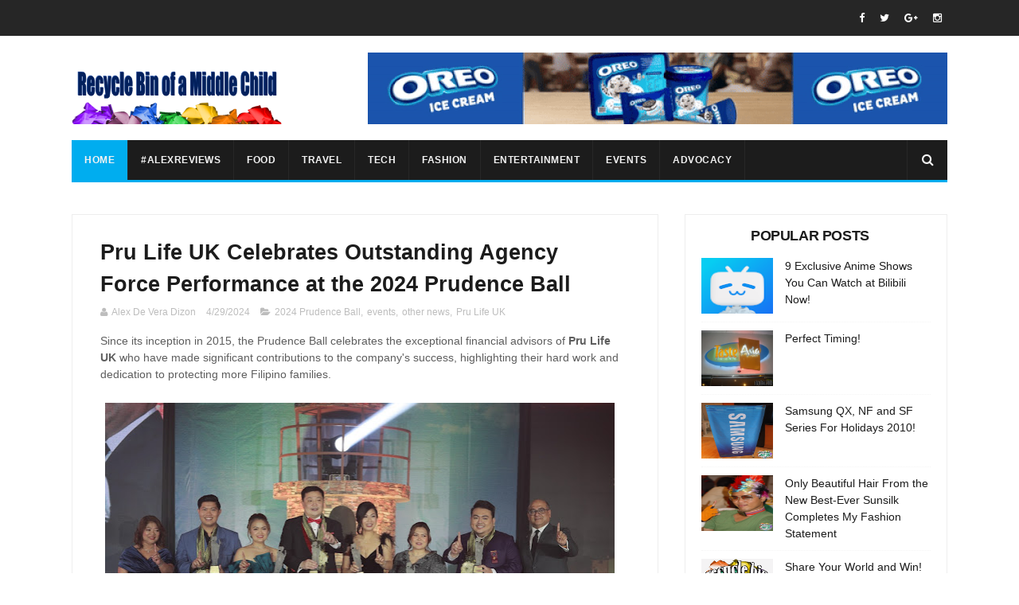

--- FILE ---
content_type: text/html; charset=utf-8
request_url: https://www.google.com/recaptcha/api2/aframe
body_size: 180
content:
<!DOCTYPE HTML><html><head><meta http-equiv="content-type" content="text/html; charset=UTF-8"></head><body><script nonce="CvdEtl3foounee4CCPNMNw">/** Anti-fraud and anti-abuse applications only. See google.com/recaptcha */ try{var clients={'sodar':'https://pagead2.googlesyndication.com/pagead/sodar?'};window.addEventListener("message",function(a){try{if(a.source===window.parent){var b=JSON.parse(a.data);var c=clients[b['id']];if(c){var d=document.createElement('img');d.src=c+b['params']+'&rc='+(localStorage.getItem("rc::a")?sessionStorage.getItem("rc::b"):"");window.document.body.appendChild(d);sessionStorage.setItem("rc::e",parseInt(sessionStorage.getItem("rc::e")||0)+1);localStorage.setItem("rc::h",'1764144682209');}}}catch(b){}});window.parent.postMessage("_grecaptcha_ready", "*");}catch(b){}</script></body></html>

--- FILE ---
content_type: text/css
request_url: https://cdn.klook.com/s/dist_web/klook-affiliate-front/static/widget/css/single_act_banner.0db78df3.css
body_size: 1598
content:
.single_banner[data-v-0c24dffd]{display:-ms-flexbox;display:flex;-ms-flex-direction:column;flex-direction:column;width:100%;height:100%;text-decoration:none}.single_banner[data-v-0c24dffd]:hover{cursor:pointer}.single_banner .main[data-v-0c24dffd]{background-size:cover;border-top-left-radius:3px;border-top-right-radius:3px}.single_banner .main .content .price[data-v-0c24dffd],.single_banner .main .content[data-v-0c24dffd]{display:-ms-flexbox;display:flex;-ms-flex-direction:column;flex-direction:column}.single_banner .main .content .price[data-v-0c24dffd]{border-top-right-radius:3px;background-color:rgba(65,65,65,.9);color:#fff}.single_banner .main .content .price .sell_price[data-v-0c24dffd]{color:#fff}.single_banner .main .content .price .market_price[data-v-0c24dffd]{opacity:.5;text-decoration:line-through}.single_banner .main .content .discount[data-v-0c24dffd]{border-bottom-right-radius:3px;color:#fff;background-color:#ff5722}.single_banner .footer[data-v-0c24dffd]{display:-ms-flexbox;display:flex;-ms-flex-direction:column;flex-direction:column;background:#fff;border-bottom-right-radius:3px;border-bottom-left-radius:3px}.single_banner .footer .logo_content[data-v-0c24dffd]{display:-ms-flexbox;display:flex;-ms-flex-pack:justify;justify-content:space-between;-ms-flex-align:center;align-items:center;margin-top:4px}.single_banner .footer .logo_content .button[data-v-0c24dffd]{display:-ms-flexbox;display:flex;-ms-flex-pack:center;justify-content:center;-ms-flex-align:center;align-items:center;color:#fff;background-color:#ff5722}.size_300x250[data-v-0c24dffd]{width:300px;height:250px}.size_300x250 .main[data-v-0c24dffd]{width:100%;height:186px;display:-ms-flexbox;display:flex;-ms-flex-pack:start;justify-content:flex-start}.size_300x250 .main .content[data-v-0c24dffd]{height:70px;margin-top:30px}.size_300x250 .main .content .price[data-v-0c24dffd]{padding:8px 8px 4px 8px}.size_300x250 .main .content .price .sell_price[data-v-0c24dffd]{font-size:20px;min-width:58px;line-height:20px;font-weight:400}.size_300x250 .main .content .price .market_price[data-v-0c24dffd]{margin:2px 0;line-height:12px;font-size:12px}.size_300x250 .main .content .discount[data-v-0c24dffd]{padding:0 8px;line-height:22px;font-size:12px;font-weight:400}.size_300x250 .footer[data-v-0c24dffd]{height:64px;padding:0 10px}.size_300x250 .footer .name[data-v-0c24dffd]{height:18px;margin-top:6px;line-height:18px;overflow:hidden;color:#000;font-size:14px}.size_300x250 .footer .logo_content .icon[data-v-0c24dffd]{height:16px}.size_300x250 .footer .logo_content .button[data-v-0c24dffd]{height:14px;font-size:14px;padding:7px 10px;color:#fff;border-radius:3px;overflow:hidden}.size_200x200[data-v-0c24dffd]{width:200px;height:200px}.size_200x200 .main[data-v-0c24dffd]{width:100%;height:140px;display:-ms-flexbox;display:flex;-ms-flex-pack:start;justify-content:flex-start}.size_200x200 .main .content[data-v-0c24dffd]{height:66px;margin-top:30px}.size_200x200 .main .content .price[data-v-0c24dffd]{padding:8px 8px 4px 8px}.size_200x200 .main .content .price .sell_price[data-v-0c24dffd]{font-size:16px;min-width:58px;line-height:16px;font-weight:400}.size_200x200 .main .content .price .market_price[data-v-0c24dffd]{margin:2px 0;line-height:12px;font-size:12px}.size_200x200 .main .content .discount[data-v-0c24dffd]{padding:0 8px;line-height:22px;font-size:12px;font-weight:400}.size_200x200 .footer[data-v-0c24dffd]{height:60px;padding:0 10px}.size_200x200 .footer .name[data-v-0c24dffd]{height:18px;margin-top:6px;line-height:18px;overflow:hidden;color:#000;font-size:12px}.size_200x200 .footer .logo_content .icon[data-v-0c24dffd]{height:20px}.size_200x200 .footer .logo_content .button[data-v-0c24dffd]{height:12px;font-size:12px;padding:6px 10px;color:#fff;border-radius:3px;overflow:hidden}.size_250x250[data-v-0c24dffd]{width:250px;height:250px}.size_250x250 .main[data-v-0c24dffd]{width:100%;height:186px;display:-ms-flexbox;display:flex;-ms-flex-pack:start;justify-content:flex-start}.size_250x250 .main .content[data-v-0c24dffd]{height:70px;margin-top:30px}.size_250x250 .main .content .price[data-v-0c24dffd]{padding:8px 8px 4px 8px}.size_250x250 .main .content .price .sell_price[data-v-0c24dffd]{font-size:20px;min-width:58px;line-height:20px;font-weight:400}.size_250x250 .main .content .price .market_price[data-v-0c24dffd]{margin:2px 0;line-height:12px;font-size:12px}.size_250x250 .main .content .discount[data-v-0c24dffd]{padding:0 8px;line-height:22px;font-size:12px;font-weight:400}.size_250x250 .footer[data-v-0c24dffd]{height:64px;padding:0 10px}.size_250x250 .footer .name[data-v-0c24dffd]{height:18px;margin-top:6px;line-height:18px;overflow:hidden;color:#000;font-size:14px}.size_250x250 .footer .logo_content .icon[data-v-0c24dffd]{height:16px}.size_250x250 .footer .logo_content .button[data-v-0c24dffd]{height:14px;font-size:14px;padding:6px 10px;color:#fff;border-radius:3px;overflow:hidden}.container[data-v-53b673f0]{font-family:BlinkMacSystemFont,Segoe UI,Roboto,Droid Sans,Helvetica Neue,Helvetica,Arial,sans-serif}.container .item[data-v-53b673f0]{background:#fff;border-radius:4px}.container a[data-v-53b673f0]{text-decoration:none;color:#000;outline:none}.container .button[data-v-53b673f0]{margin-top:24px;display:-ms-flexbox;display:flex;-ms-flex-pack:center;justify-content:center}.container .button .view_more[data-v-53b673f0]{width:148px;height:32px;border-radius:4px;background-color:#fff;color:#ff5722;border:1px solid #ff5722;font-size:14px;font-weight:500;text-align:center;line-height:32px;text-decoration:none}.container .button .view_more[data-v-53b673f0]:hover{background-color:#ff5722;color:#fff}.container .power_link[data-v-53b673f0]{display:-ms-flexbox;display:flex;-ms-flex-pack:center;justify-content:center;padding:16px 0}.container .power_link .powered[data-v-53b673f0]{font-size:12px;color:#999}@media screen and (min-width:336px){.container[data-v-53b673f0]{min-width:300px}.container .item[data-v-53b673f0]{border-radius:4px}.container .item .item_link .img[data-v-53b673f0]{border-radius:4px 0 0 4px}.container .list[data-v-53b673f0]{display:-ms-flexbox;display:flex;-ms-flex-direction:column;flex-direction:column;-ms-flex-pack:center;justify-content:center}.container .list .item[data-v-53b673f0]{display:block;height:88px;transition:margin .2s ease-out}.container .list .item[data-v-53b673f0]:nth-child(2n){margin:8px 0}.container .list .item .item_link[data-v-53b673f0]{display:-ms-flexbox;display:flex;text-decoration:none;height:100%;color:#000;outline:none}.container .list .item .item_link .img[data-v-53b673f0]{background-repeat:no-repeat;background-size:cover;height:100%;min-width:96px;background-position:50%;overflow:hidden}.container .list .item .item_link .img .city_name[data-v-53b673f0]{display:none;-ms-flex-pack:center;justify-content:center;-ms-flex-align:center;align-items:center;font-size:12px;margin:5px 8px;color:#fff;padding:6px 8px;background:#312f2f9e;border-radius:4px;width:fit-content}.container .list .item .item_link .desc_info[data-v-53b673f0]{margin:0 13px;padding-top:12px;padding-bottom:6px;display:-ms-flexbox;display:flex;-ms-flex-direction:column;flex-direction:column;-ms-flex-pack:justify;justify-content:space-between}.container .list .item .item_link .desc_info .product_info .title[data-v-53b673f0]{word-break:break-all;text-overflow:ellipsis;display:-webkit-box;-webkit-box-orient:vertical;-webkit-line-clamp:2;overflow:hidden;font-size:12px;line-height:1.4;color:#333}.container .list .item .item_link .desc_info .product_info .iskoa[data-v-53b673f0]{word-break:keep-all}.container .list .item .item_link .desc_info .score_info[data-v-53b673f0]{display:none;-ms-flex-align:center;align-items:center;margin-top:4px}.container .list .item .item_link .desc_info .score_info .star[data-v-53b673f0]{display:inline-block;width:13px;height:13px}.container .list .item .item_link .desc_info .score_info .score[data-v-53b673f0]{color:#333;font-size:14px;font-weight:600;margin:0 4px}.container .list .item .item_link .desc_info .score_info .review[data-v-53b673f0]{font-size:12px;color:#767676}.container .list .item .item_link .desc_info .price[data-v-53b673f0]{display:-ms-flexbox;display:flex;-ms-flex-align:center;align-items:center;font-size:14px;font-weight:600;color:#333;margin-bottom:4px}.container .list .item .item_link .desc_info .price .from[data-v-53b673f0]{font-size:12px;font-weight:400;margin-right:3px}.container .list .item .item_link .desc_info .price .price_value[data-v-53b673f0]{margin-right:10px;color:#ff5722}.container .list .item .item_link .desc_info .price .light[data-v-53b673f0]{display:inline-block;width:9px;height:12px}}@media screen and (max-width:300px){.container[data-v-53b673f0]{display:-ms-flexbox;display:flex;-ms-flex-direction:column;flex-direction:column;-ms-flex-pack:center;justify-content:center}.container .item[data-v-53b673f0]{border-radius:4px}.container .item .item_link .img[data-v-53b673f0]{border-radius:4px 4px 0 0}.container .list[data-v-53b673f0]{display:-ms-flexbox;display:flex;-ms-flex-pack:center;justify-content:center}.container .list .item[data-v-53b673f0]{display:block;width:300px;transition:margin .2s ease-out}.container .list .item .item_link[data-v-53b673f0]{display:-ms-flexbox;display:flex;-ms-flex-direction:column;flex-direction:column;text-decoration:none;color:#000;outline:none}.container .list .item .item_link .img[data-v-53b673f0]{background-repeat:no-repeat;background-size:cover;height:126px;width:100%;background-position:50%;overflow:hidden;background-image:url(https://res.klook.com/image/upload/activities/wgw7f8n0nlzj063qzyk4.jpg)}.container .list .item .item_link .img .city_name[data-v-53b673f0]{display:-ms-flexbox;display:flex;-ms-flex-pack:center;justify-content:center;-ms-flex-align:center;align-items:center;font-size:12px;margin:5px 8px;color:#fff;padding:6px 8px;background:#312f2f9e;border-radius:4px;width:fit-content}.container .list .item .item_link .desc_info[data-v-53b673f0]{padding:12px 14px 12px 16px;box-sizing:border-box;height:124px}.container .list .item .item_link .desc_info .product_info[data-v-53b673f0]{min-height:80px}.container .list .item .item_link .desc_info .product_info .title[data-v-53b673f0]{word-break:break-all;text-overflow:ellipsis;display:-webkit-box;-webkit-box-orient:vertical;-webkit-line-clamp:2;overflow:hidden;font-size:14px;line-height:1.4;color:#333;padding-right:1.4rem}.container .list .item .item_link .desc_info .product_info .iskoa[data-v-53b673f0]{word-break:keep-all}.container .list .item .item_link .desc_info .score_info[data-v-53b673f0]{display:-ms-flexbox;display:flex;-ms-flex-align:center;align-items:center;margin-top:8px}.container .list .item .item_link .desc_info .score_info .score-wrapper[data-v-53b673f0]{box-sizing:border-box;background:#fff4ed;border-radius:8px;display:-ms-flexbox;display:flex;-ms-flex-align:center;align-items:center;-ms-flex-pack:start;justify-content:flex-start;padding:0 5px;height:16px;margin-right:6px}.container .list .item .item_link .desc_info .score_info .score-wrapper .star[data-v-53b673f0]{display:inline-block;width:10px;height:10px}.container .list .item .item_link .desc_info .score_info .score-wrapper .score[data-v-53b673f0]{color:#ff9d26;font-size:12px;font-weight:600;margin:0 4px}.container .list .item .item_link .desc_info .score_info .review[data-v-53b673f0]{font-size:12px;color:#999}.container .list .item .item_link .desc_info .price[data-v-53b673f0]{display:-ms-flexbox;display:flex;-ms-flex-align:center;align-items:center;font-size:14px;font-weight:600}.container .list .item .item_link .desc_info .price .from[data-v-53b673f0]{font-size:12px;font-weight:400;margin-right:3px}.container .list .item .item_link .desc_info .price .price_value[data-v-53b673f0]{margin-right:10px;color:#ff5722}.container .list .item .item_link .desc_info .price .light[data-v-53b673f0]{display:inline-block;width:9px;height:12px}}@media screen and (max-width:250px){.container[data-v-53b673f0]{display:-ms-flexbox;display:flex;-ms-flex-direction:column;flex-direction:column;-ms-flex-pack:center;justify-content:center}.container .item[data-v-53b673f0]{border-radius:4px}.container .item .item_link .img[data-v-53b673f0]{border-radius:4px 4px 0 0}.container .list[data-v-53b673f0]{display:-ms-flexbox;display:flex;-ms-flex-pack:center;justify-content:center}.container .list .item[data-v-53b673f0]{display:block;width:250px;transition:margin .2s ease-out}.container .list .item .item_link[data-v-53b673f0]{display:-ms-flexbox;display:flex;-ms-flex-direction:column;flex-direction:column;text-decoration:none;color:#000;outline:none}.container .list .item .item_link .img[data-v-53b673f0]{background-repeat:no-repeat;background-size:cover;height:126px;width:100%;background-position:50%;overflow:hidden;background-image:url(https://res.klook.com/image/upload/activities/wgw7f8n0nlzj063qzyk4.jpg)}.container .list .item .item_link .img .city_name[data-v-53b673f0]{display:-ms-flexbox;display:flex;-ms-flex-pack:center;justify-content:center;-ms-flex-align:center;align-items:center;font-size:12px;margin:5px 8px;color:#fff;padding:6px 8px;background:#312f2f9e;border-radius:4px;width:fit-content}.container .list .item .item_link .desc_info[data-v-53b673f0]{padding:12px 14px 12px 16px;box-sizing:border-box;height:124px}.container .list .item .item_link .desc_info .product_info[data-v-53b673f0]{min-height:80px}.container .list .item .item_link .desc_info .product_info .title[data-v-53b673f0]{word-break:break-all;text-overflow:ellipsis;display:-webkit-box;-webkit-box-orient:vertical;-webkit-line-clamp:2;overflow:hidden;font-size:14px;line-height:1.4;color:#333;padding-right:1.4rem}.container .list .item .item_link .desc_info .product_info .iskoa[data-v-53b673f0]{word-break:keep-all}.container .list .item .item_link .desc_info .score_info[data-v-53b673f0]{display:-ms-flexbox;display:flex;-ms-flex-align:center;align-items:center;margin-top:8px}.container .list .item .item_link .desc_info .score_info .score-wrapper[data-v-53b673f0]{box-sizing:border-box;background:#fff4ed;border-radius:8px;display:-ms-flexbox;display:flex;-ms-flex-align:center;align-items:center;-ms-flex-pack:start;justify-content:flex-start;padding:0 5px;height:16px;margin-right:6px}.container .list .item .item_link .desc_info .score_info .score-wrapper .star[data-v-53b673f0]{display:inline-block;width:10px;height:10px}.container .list .item .item_link .desc_info .score_info .score-wrapper .score[data-v-53b673f0]{color:#ff9d26;font-size:12px;font-weight:600;margin:0 4px}.container .list .item .item_link .desc_info .score_info .review[data-v-53b673f0]{font-size:12px;color:#999}.container .list .item .item_link .desc_info .price[data-v-53b673f0]{display:-ms-flexbox;display:flex;-ms-flex-align:center;align-items:center;font-size:14px;font-weight:600}.container .list .item .item_link .desc_info .price .from[data-v-53b673f0]{font-size:12px;font-weight:400;margin-right:3px}.container .list .item .item_link .desc_info .price .price_value[data-v-53b673f0]{margin-right:10px;color:#ff5722}.container .list .item .item_link .desc_info .price .light[data-v-53b673f0]{display:inline-block;width:9px;height:12px}}

--- FILE ---
content_type: text/javascript
request_url: https://cdn.klook.com/s/dist_web/klook-affiliate-front/static/widget/js/single_act_banner.f1149507.js
body_size: 2564
content:
(function(){"use strict";var t={9183:function(t,e,i){i(5769),i(1418),i(8410),i(1370);var n=i(178),r=function(){var t=this,e=t.$createElement,i=t._self._c||e;return i("div",[t.normalRender?i("Banner_widget",{on:{setWidgetInfo:t.setWidgetInfo}}):i("single_act_banner",{on:{setWidgetInfo:t.setWidgetInfo}})],1)},a=[],s=i(986),c=i(9746),o=i(6590),u=i(9373),l=i(5329),d=i(4973),f=(i(2759),i(8237),i(2077),i(4992),i(895),i(1203),i(9254),i(5623),i(1514),i(931)),v=i(9364),p=function(){var t=this,e=t.$createElement,n=t._self._c||e;return n("a",{class:["single_banner","size_"+t.ad_detail.size_price],attrs:{target:"_blank",href:t.data.jump_url,"data-spm-module":"ActivityBanner_TTD?oid=activity_"+t.data.id,"data-spm-virtual-item":"__virtual"},on:{click:function(e){return t.handleClickActivity(t.data)}}},[t.data.id?n("div",{staticClass:"main",style:"background-image: url("+t.data.image_url_host+")"},[n("div",{staticClass:"content"},[0!==+t.data.sell_price||0!==+t.data.market_price?n("div",{staticClass:"price"},[n("div",{staticClass:"sell_price"},[t._v(t._s(t.data.sell_price_format))]),+t.data.market_price!==+t.data.sell_price?n("del",{staticClass:"market_price"},[t._v(t._s(t.data.market_price_format))]):t._e()]):t._e(),t.showDiscount?n("div",{staticClass:"discount"},[t._v(" "+t._s(t.discountText)+" ")]):t._e()])]):t._e(),n("div",{staticClass:"footer"},[n("span",{staticClass:"name"},[t._v(t._s(t.data.title))]),n("div",{staticClass:"logo_content"},[n("img",{staticClass:"icon",attrs:{src:i(6847),alt:""}}),n("div",{staticClass:"button"},[t._v(t._s(t.booktext))])])])])},h=[],_=i(3868),g=(i(9136),i(3938),i(911),i(1013),i(2327),i(3238),i(5781),i(5163),i(5609)),y=i(1363),k=function(t){(0,l.Z)(i,t);var e=(0,d.Z)(i);function i(){var t;return(0,o.Z)(this,i),t=e.apply(this,arguments),t.lang="en-US",t.currency="",t.redirect_url={affiliate_url:"",klook_url:"",lang:""},t.ad_detail={activities:[],currency:"",label1:"",label2:"",label3:"",lang:"",size_price:"300x250",t:"activity"},t.activities=[],t.data={},t.showDiscount=!0,t.booktext="",t.discountText="",t.kepler_id=t.$renderStore.state.keplerId,t}return(0,u.Z)(i,[{key:"currentExp",get:function(){return this.$renderStore.state.currentExp}},{key:"discount",value:function(){var t,e=this.data,i=e.sell_price,n=e.market_price;"en-US"===this.lang?(t=parseInt(String((+n-+i)/+n*100),10),t<5&&(this.showDiscount=!1)):(t=parseInt(String(+i/+n*100),10),t>95&&(this.showDiscount=!1),t%10===0&&(t/=10)),this.off_percent=t}},{key:"handleClickActivity",value:function(){window.dataLayer&&window.dataLayer.push({event:"adDisplay",eventCategory:"Experimentation",eventAction:"Affiliate Ad Click",eventLabel:"Activity Banner",KeplerID:this.kepler_id,AffiliateKeplerGroup:"".concat(this.currentExp.id||"","_").concat(this.currentExp.groupId||""),AffiliateADID:this.adid,PartnerWebsiteAID:this.aid})}},{key:"fetchData",value:function(){var t=(0,_.Z)(regeneratorRuntime.mark((function t(e){var i,n,r,a,s,c,o,u;return regeneratorRuntime.wrap((function(t){while(1)switch(t.prev=t.next){case 0:return t.next=2,(0,y.Vt)(g.A0.activity_banner_render_data(e));case 2:i=t.sent,i.success&&(n=i.result,r=n.lang,a=n.aid,s=n.currency,c=n.redirect_url,o=n.ad_detail,u=n.activities,this.$emit("setWidgetInfo",{aid:a,adType:"activity"}),this.$renderStore.commit("updateSizePrice",o.size_price||""),this.lang=r,this.aid=a,this.currency=s,this.redirect_url=c,this.ad_detail=o,this.activities=u,this.data=this.filterData(o,u)[0],this.booktext=g.Tv[r].banner_book_now,this.discount(),this.discountText=g.Tv[r].discount.replace("%s",this.off_percent)||"",window.dataLayer&&window.dataLayer.push({event:"adDisplay",eventCategory:"Experimentation",eventAction:"Affiliate Ad Impression",eventLabel:"Activity Banner",KeplerID:this.kepler_id,AffiliateKeplerGroup:"".concat(this.currentExp.id||"","_").concat(this.currentExp.groupId||""),AffiliateADID:this.adid,PartnerWebsiteAID:this.aid}));case 4:case"end":return t.stop()}}),t,this)})));function e(e){return t.apply(this,arguments)}return e}()},{key:"filterData",value:function(t,e){var i=t&&t.activities.map((function(t){var i=t.id,n=e.find((function(t){return+t.id===+i}));return n||e[0]}));return i}},{key:"created",value:function(){var t=(0,g.eY)("adid");!t||+t<0||!Number.isInteger(+t)||(this.adid=t,this.fetchData(t))}}]),i}(v.w3);k=(0,f.gn)([v.wA],k);var m=k,w=m,b=i(9917),x=(0,b.Z)(w,p,h,!1,null,"0c24dffd",null),A=x.exports,I=i(5599),D=function(t){(0,l.Z)(i,t);var e=(0,d.Z)(i);function i(){var t;return(0,o.Z)(this,i),t=e.apply(this,arguments),t.noRenderSize=["336x280","300x250","250x250"],t}return(0,u.Z)(i,[{key:"setWidgetInfo",value:function(t){this.$emit("setWidgetInfo",(0,c.Z)({},t))}},{key:"searchSize",get:function(){var t=this.getQueryString("w"),e=this.getQueryString("h");return t&&e?t+"x"+e:""}},{key:"getQueryString",value:function(t){var e=new RegExp("(^|&)"+t+"=([^&]*)(&|$)"),i=decodeURI(window.location.search.substr(1)).match(e);return null!=i?unescape(i[2]):null}},{key:"normalRender",get:function(){var t,e=this.$renderStore.state.size_price||this.searchSize,i=(0,s.Z)(this.noRenderSize);try{for(i.s();!(t=i.n()).done;){var n=t.value;if(e.includes(n))return!0}}catch(r){i.e(r)}finally{i.f()}return!1}}]),i}(v.w3);D=(0,f.gn)([(0,v.wA)({components:{Single_act_banner:A,Banner_widget:I.Z}})],D);var C=D,S=C,Z=(0,b.Z)(S,r,a,!1,null,null,null),E=Z.exports;(0,n.Z)("#single_act_banner",E)}},e={};function i(n){var r=e[n];if(void 0!==r)return r.exports;var a=e[n]={id:n,loaded:!1,exports:{}};return t[n].call(a.exports,a,a.exports,i),a.loaded=!0,a.exports}i.m=t,function(){var t=[];i.O=function(e,n,r,a){if(!n){var s=1/0;for(l=0;l<t.length;l++){n=t[l][0],r=t[l][1],a=t[l][2];for(var c=!0,o=0;o<n.length;o++)(!1&a||s>=a)&&Object.keys(i.O).every((function(t){return i.O[t](n[o])}))?n.splice(o--,1):(c=!1,a<s&&(s=a));if(c){t.splice(l--,1);var u=r();void 0!==u&&(e=u)}}return e}a=a||0;for(var l=t.length;l>0&&t[l-1][2]>a;l--)t[l]=t[l-1];t[l]=[n,r,a]}}(),function(){i.n=function(t){var e=t&&t.__esModule?function(){return t["default"]}:function(){return t};return i.d(e,{a:e}),e}}(),function(){i.d=function(t,e){for(var n in e)i.o(e,n)&&!i.o(t,n)&&Object.defineProperty(t,n,{enumerable:!0,get:e[n]})}}(),function(){i.g=function(){if("object"===typeof globalThis)return globalThis;try{return this||new Function("return this")()}catch(t){if("object"===typeof window)return window}}()}(),function(){i.o=function(t,e){return Object.prototype.hasOwnProperty.call(t,e)}}(),function(){i.nmd=function(t){return t.paths=[],t.children||(t.children=[]),t}}(),function(){i.p="https://cdn.klook.com/s/dist_web/klook-affiliate-front/static/widget/"}(),function(){var t={245:0};i.O.j=function(e){return 0===t[e]};var e=function(e,n){var r,a,s=n[0],c=n[1],o=n[2],u=0;if(s.some((function(e){return 0!==t[e]}))){for(r in c)i.o(c,r)&&(i.m[r]=c[r]);if(o)var l=o(i)}for(e&&e(n);u<s.length;u++)a=s[u],i.o(t,a)&&t[a]&&t[a][0](),t[a]=0;return i.O(l)},n=self["webpackChunk_klook_aff_widget"]=self["webpackChunk_klook_aff_widget"]||[];n.forEach(e.bind(null,0)),n.push=e.bind(null,n.push.bind(n))}();var n=i.O(void 0,[998,64],(function(){return i(9183)}));n=i.O(n)})();

--- FILE ---
content_type: text/javascript; charset=UTF-8
request_url: https://www.recyclebinofamiddlechild.com/feeds/posts/default/-/Pru%20Life%20UK?alt=json-in-script&max-results=3&callback=jQuery111003021524996111926_1764144678211&_=1764144678212
body_size: 141201
content:
// API callback
jQuery111003021524996111926_1764144678211({"version":"1.0","encoding":"UTF-8","feed":{"xmlns":"http://www.w3.org/2005/Atom","xmlns$openSearch":"http://a9.com/-/spec/opensearchrss/1.0/","xmlns$blogger":"http://schemas.google.com/blogger/2008","xmlns$georss":"http://www.georss.org/georss","xmlns$gd":"http://schemas.google.com/g/2005","xmlns$thr":"http://purl.org/syndication/thread/1.0","id":{"$t":"tag:blogger.com,1999:blog-901234394897226232"},"updated":{"$t":"2025-11-26T12:00:03.533+08:00"},"category":[{"term":"entertainment"},{"term":"music"},{"term":"other news"},{"term":"tech"},{"term":"food"},{"term":"travel"},{"term":"Shopee"},{"term":"philippines"},{"term":"opm"},{"term":"fashion"},{"term":"events"},{"term":"Huawei"},{"term":"OPPO"},{"term":"advocacy"},{"term":"concert"},{"term":"Vivo"},{"term":"arts"},{"term":"property"},{"term":"HONOR"},{"term":"financials"},{"term":"smart phone"},{"term":"samsung"},{"term":"health"},{"term":"cultural center of the philippines"},{"term":"manila"},{"term":"japan"},{"term":"online shopping"},{"term":"theater"},{"term":"home appliances"},{"term":"fintech"},{"term":"uniqlo"},{"term":"prime video"},{"term":"realme"},{"term":"esports"},{"term":"korean"},{"term":"sustainability"},{"term":"globe"},{"term":"tv series"},{"term":"business"},{"term":"sports"},{"term":"asus"},{"term":"HONOR Philippines"},{"term":"sm mall of asia"},{"term":"insurance"},{"term":"movie"},{"term":"smartphone"},{"term":"gcash"},{"term":"christmas"},{"term":"financial"},{"term":"Pru Life UK"},{"term":"AirAsia Philippines"},{"term":"Inc."},{"term":"beauty"},{"term":"unionbank"},{"term":"Acer"},{"term":"music video"},{"term":"promo"},{"term":"AirAsia"},{"term":"laptop"},{"term":"SM Cares"},{"term":"hotel"},{"term":"sale"},{"term":"online games"},{"term":"entertianment"},{"term":"Emirates"},{"term":"Mang Inasal"},{"term":"Union Bank of the Philippines"},{"term":"japanese"},{"term":"sb19"},{"term":"foodpanda"},{"term":"Philippine Fashion Week"},{"term":"contest"},{"term":"Home Credit"},{"term":"kpop"},{"term":"araneta city"},{"term":"telecommunications"},{"term":"Makati"},{"term":"TCL"},{"term":"SM Supermalls"},{"term":"Home Credit Philippines"},{"term":"spotify"},{"term":"Ben\u0026Ben"},{"term":"FedEx Express"},{"term":"TikTok"},{"term":"banks"},{"term":"ccp"},{"term":"alexreviews"},{"term":"smx"},{"term":"telecommunication"},{"term":"#alexreviews"},{"term":"quezon city"},{"term":"event"},{"term":"sm"},{"term":"makati city"},{"term":"Mobile Legends"},{"term":"UBX"},{"term":"cebu"},{"term":"puma"},{"term":"film"},{"term":"sony music entertainment"},{"term":"Century Park Hotel"},{"term":"DITO Telecommunity"},{"term":"laguna"},{"term":"Conrad Manila"},{"term":"anime"},{"term":"automobile"},{"term":"bank"},{"term":"bonifacio global city"},{"term":"bpi"},{"term":"drinks"},{"term":"sm megamall"},{"term":"ROG"},{"term":"tv"},{"term":"launch"},{"term":"online game"},{"term":"PSBank"},{"term":"shopping"},{"term":"smart watch"},{"term":"EXILE TRIBE"},{"term":"department of tourism"},{"term":"movies"},{"term":"singapore"},{"term":"summer"},{"term":"taguig city"},{"term":"tiktok shop"},{"term":"Mobile Legends: Bang Bang"},{"term":"XG"},{"term":"shoes"},{"term":"Filipino"},{"term":"halloween"},{"term":"shopeepay"},{"term":"Landco Pacific Corporation"},{"term":"ZTE Corporation"},{"term":"realme Philippines"},{"term":"style"},{"term":"Allianz PNB Life"},{"term":"Federal Express Corporation"},{"term":"Taal Vista Hotel"},{"term":"The Manila Hotel"},{"term":"boracay"},{"term":"cavite"},{"term":"dance"},{"term":"RLC Residences"},{"term":"Vivo Philippines"},{"term":"converse"},{"term":"davao"},{"term":"online"},{"term":"Logitech"},{"term":"Series"},{"term":"goldilocks"},{"term":"pizza hut"},{"term":"restaurant"},{"term":"ASUS Philippines"},{"term":"BDO"},{"term":"Lazada"},{"term":"TCL Electronics"},{"term":"album"},{"term":"ecommerce"},{"term":"recipe"},{"term":"sm north edsa"},{"term":"tagaytay"},{"term":"Huawei Philippines"},{"term":"Technolux"},{"term":"Visa"},{"term":"advoacy"},{"term":"barbie almalbis"},{"term":"home appliance"},{"term":"k-pop"},{"term":"mobile games"},{"term":"samsung electronics philippines corporation"},{"term":"spring-summer 2012"},{"term":"Airbnb"},{"term":"Batangas"},{"term":"TechLife"},{"term":"android"},{"term":"coffee"},{"term":"covid-19"},{"term":"discount"},{"term":"disney+"},{"term":"exhibit"},{"term":"gadget"},{"term":"news"},{"term":"niki"},{"term":"painting"},{"term":"sneakers"},{"term":"tablet"},{"term":"IKEA"},{"term":"King Sue"},{"term":"Palawan Group of Companies"},{"term":"Pico Sands Hotel"},{"term":"Republic of Gamers"},{"term":"Steve Aoki"},{"term":"art"},{"term":"cinemalaya"},{"term":"facebook"},{"term":"home improvement"},{"term":"mother's day"},{"term":"sony"},{"term":"AI"},{"term":"Crunchyroll"},{"term":"Philippine Philharmonic Orchestra"},{"term":"SMDC"},{"term":"accommodation"},{"term":"avida"},{"term":"bgc"},{"term":"bonifacio high street"},{"term":"camera"},{"term":"coca-cola"},{"term":"far eastern university"},{"term":"sarah geronimo"},{"term":"smart TV"},{"term":"tv5"},{"term":"3-day sale"},{"term":"FedEx"},{"term":"Grentperez"},{"term":"HONOR 200"},{"term":"Procter \u0026 gamble"},{"term":"adidas"},{"term":"appliances"},{"term":"competition"},{"term":"fashion show"},{"term":"men's wear"},{"term":"mobile phone"},{"term":"nuvali"},{"term":"pasay city"},{"term":"the fort"},{"term":"BDO Unibank"},{"term":"Blxst"},{"term":"Laufey"},{"term":"Maya"},{"term":"Mocasa"},{"term":"OnePlus"},{"term":"PSYCHIC FEVER"},{"term":"Red Bull"},{"term":"awards"},{"term":"christian bautista"},{"term":"clara benin"},{"term":"electrolux"},{"term":"films"},{"term":"ice cream"},{"term":"indonesia"},{"term":"manila bay"},{"term":"mobile app"},{"term":"pizza"},{"term":"smart"},{"term":"smart-araneta coliseum"},{"term":"taiwan"},{"term":"2011"},{"term":"BRIA Homes"},{"term":"BTS"},{"term":"Cinemalaya Philippine Independent Film Festival"},{"term":"DQ"},{"term":"HONOR X9c 5G"},{"term":"Metrobank"},{"term":"P\u0026G"},{"term":"Riot Games"},{"term":"Valentine's Day"},{"term":"ace banzuelo"},{"term":"bacolod"},{"term":"bank of the philippine islands"},{"term":"brazil"},{"term":"dessert"},{"term":"elijah woods"},{"term":"puregold"},{"term":"thailand"},{"term":"7-eleven"},{"term":"Amiya Raya"},{"term":"Chris LaRocca"},{"term":"MOONTON Games"},{"term":"MPL Philippines"},{"term":"PalawanPay"},{"term":"RADWIMPS"},{"term":"Skyro"},{"term":"Valentine’s Day"},{"term":"airasia Super App"},{"term":"bloggers"},{"term":"ely buendia"},{"term":"holiday 2011"},{"term":"home"},{"term":"kathryn bernardo"},{"term":"kids"},{"term":"mckinley hill"},{"term":"mpl"},{"term":"nobita"},{"term":"palawan"},{"term":"sta. rosa"},{"term":"taguig"},{"term":"BingoPlus Foundation"},{"term":"Golden Haven"},{"term":"Holidays"},{"term":"Honda"},{"term":"KAIA"},{"term":"Lanson Place Mall of Asia"},{"term":"NBA"},{"term":"Pampanga"},{"term":"SM Aura"},{"term":"Valorant"},{"term":"affordable"},{"term":"ajinomoto"},{"term":"cyber-shot"},{"term":"education"},{"term":"finance"},{"term":"freebies"},{"term":"globe at home"},{"term":"honor x9b 5g"},{"term":"james reid"},{"term":"love.christmas"},{"term":"men"},{"term":"mobile"},{"term":"party"},{"term":"rajo laurel"},{"term":"sm malls"},{"term":"sustainbility"},{"term":"taco bell"},{"term":"tx55"},{"term":"vaultboy"},{"term":"AiNA THE END"},{"term":"COSTA COFFEE"},{"term":"DigiPlus"},{"term":"Jackson Wang"},{"term":"NERIAH"},{"term":"ONE OR EIGHT"},{"term":"OPPO A5 Pro 5G"},{"term":"The Bistro Group"},{"term":"WORLD KITCHENS"},{"term":"adidas philippines"},{"term":"animals"},{"term":"asia"},{"term":"axe"},{"term":"blog"},{"term":"clothes"},{"term":"cubao"},{"term":"delivery"},{"term":"eastwood"},{"term":"enchanted kingdom"},{"term":"flip-flop"},{"term":"footwear"},{"term":"herbalife"},{"term":"iloilo"},{"term":"lenovo"},{"term":"lg electronics"},{"term":"libis"},{"term":"logistics"},{"term":"luxewear"},{"term":"nestle"},{"term":"photography"},{"term":"pldt"},{"term":"resorts world manila"},{"term":"south korea"},{"term":"spa"},{"term":"venice piazza"},{"term":"vista land"},{"term":"2010"},{"term":"5G"},{"term":"AIA Philippines"},{"term":"Big Bad Wolf Book Sale"},{"term":"Big Bad Wolf Books"},{"term":"Century Park Hotel Manila"},{"term":"City Savings Bank"},{"term":"Corporate Social Responsibility"},{"term":"FedEx Corp."},{"term":"LifeWear"},{"term":"LØLØ"},{"term":"Muri"},{"term":"OPPO A3"},{"term":"SM Mall of Asia Arena"},{"term":"SMX Convention Center"},{"term":"Shye"},{"term":"Sony Music Philippines"},{"term":"The Itchyworms"},{"term":"Will Sass"},{"term":"aircon"},{"term":"anniversary"},{"term":"avida land corporation"},{"term":"ayala land"},{"term":"canada"},{"term":"china"},{"term":"chinese new year"},{"term":"digital camera"},{"term":"doja cat"},{"term":"eaJ"},{"term":"earbuds"},{"term":"electrolux philippines"},{"term":"fitness"},{"term":"free"},{"term":"glorietta"},{"term":"healthy"},{"term":"inDrive"},{"term":"jollibee"},{"term":"lg"},{"term":"literature"},{"term":"manila ocean park"},{"term":"microsoft"},{"term":"mobile game"},{"term":"other new"},{"term":"pride month"},{"term":"sponge cola"},{"term":"tate mcrae"},{"term":"tomas morato"},{"term":"tour"},{"term":"tourism"},{"term":"trinoma"},{"term":"vaccination"},{"term":"valentines' day"},{"term":"vivo V29 5G"},{"term":"vivo Y36"},{"term":"watch"},{"term":"watsons"},{"term":"zoomanity group"},{"term":"ATEEZ"},{"term":"Acer Day"},{"term":"Ayala Malls"},{"term":"BDO Foundation"},{"term":"Charlie Ayco"},{"term":"Echo"},{"term":"Eraserheads: Combo On The Run"},{"term":"Grab Philippines"},{"term":"HONOR 400 5G"},{"term":"HONOR Magic6 Pro"},{"term":"Honda Philippines"},{"term":"Hong Kong"},{"term":"House of Protection"},{"term":"James Arthur"},{"term":"Josh Cullen"},{"term":"Ltd."},{"term":"Mall of Asia Arena"},{"term":"Miley Cyrus"},{"term":"Number_I"},{"term":"OPPO A60"},{"term":"OPPO Reno14 Series 5G"},{"term":"Peach Luffe"},{"term":"Red Bull Dance Your Style"},{"term":"SM Department Store"},{"term":"SM Hotels"},{"term":"Samsung Electronics Co."},{"term":"TP-Link"},{"term":"V25 Series"},{"term":"WOLF HOWL HARMONY"},{"term":"Y35"},{"term":"abs-cbn"},{"term":"alex bruce"},{"term":"bea alonzo"},{"term":"bgc passion fest 2010"},{"term":"blizzard"},{"term":"books"},{"term":"bulacan"},{"term":"clark"},{"term":"disney"},{"term":"e-commerce"},{"term":"habitat for humanity"},{"term":"hair"},{"term":"havaianas"},{"term":"jr."},{"term":"karylle"},{"term":"love"},{"term":"metro manila"},{"term":"nestea"},{"term":"organic"},{"term":"ortigas"},{"term":"pasta"},{"term":"rico blanco"},{"term":"rizal"},{"term":"rockwell"},{"term":"rouri404"},{"term":"samsung philippines"},{"term":"shampoo"},{"term":"skin"},{"term":"sm advantage card"},{"term":"sm hypermarket"},{"term":"solane"},{"term":"stage play"},{"term":"toys"},{"term":"video"},{"term":"vivo V25 Series"},{"term":"vivo Y27"},{"term":"water"},{"term":"winners"},{"term":"world trade center"},{"term":"yupangco group of companies"},{"term":"9.9 super shopping day"},{"term":"AXEAN Festival"},{"term":"Beyond the Box"},{"term":"Chuck Taylor"},{"term":"Collection"},{"term":"DITO"},{"term":"Daniel Padilla"},{"term":"Discovery Samal"},{"term":"F1"},{"term":"GLife"},{"term":"Gloc-9"},{"term":"HONOR 90 5G"},{"term":"HONOR Magic V5"},{"term":"HONOR Magic5 Pro"},{"term":"JESSIA"},{"term":"Japanes"},{"term":"MLBB"},{"term":"Mall of Kitchens"},{"term":"Manulife Philippines"},{"term":"Muque"},{"term":"OPPO Reno11 F 5G"},{"term":"OPPO Reno12 Series 5G"},{"term":"PETA"},{"term":"Pico de Loro Cove"},{"term":"Project Runway Philippines"},{"term":"Rich Brian"},{"term":"Smart Araneta Coliseum"},{"term":"Sony Music Entertainment Philippines"},{"term":"Virgin Labfest"},{"term":"Zack Tabudlo"},{"term":"adidas originals"},{"term":"ambassador"},{"term":"anthony nocom"},{"term":"apparel"},{"term":"ayala triangle garden"},{"term":"basketball"},{"term":"beer"},{"term":"cardinal santos medical center"},{"term":"chef bruce lim"},{"term":"chef rosebud benitez"},{"term":"chicken"},{"term":"department of education"},{"term":"department of health"},{"term":"documentary"},{"term":"entertaiment"},{"term":"entertainemnt"},{"term":"farm"},{"term":"furniture"},{"term":"gary valenciano"},{"term":"gift"},{"term":"ipanema"},{"term":"justin bieber"},{"term":"kofi"},{"term":"malate"},{"term":"mobile photography"},{"term":"nestea fit"},{"term":"notebook"},{"term":"othe rnews"},{"term":"penshoppe"},{"term":"pets"},{"term":"philippine"},{"term":"power plant mall"},{"term":"raoul ramirez"},{"term":"realme 14 Series 5G"},{"term":"robinsons bank"},{"term":"san juan"},{"term":"skycable"},{"term":"solo"},{"term":"store"},{"term":"syd hartha"},{"term":"thai"},{"term":"united kingdom"},{"term":"vivo Y16"},{"term":"yeng constantino"},{"term":"youtube"},{"term":"2013"},{"term":"AXA"},{"term":"BALLISTIK BOYZ"},{"term":"Bigo Live"},{"term":"Buddha-Bar Manila"},{"term":"CSR"},{"term":"Caltex"},{"term":"Da-iCE"},{"term":"DigiPlus Interactive"},{"term":"Digido"},{"term":"Discovery Hotels and Resorts"},{"term":"Ebe Dancel"},{"term":"Eraserheads"},{"term":"Erwan Heussaff"},{"term":"Formula 1 Singtel Singapore Grand Prix"},{"term":"GPSS manila"},{"term":"Garmin"},{"term":"Greenfield District"},{"term":"HONOR Magic V3"},{"term":"HONOR X9a 5G"},{"term":"HOOQ"},{"term":"HUAWEI Mate XT"},{"term":"Habitat for Humanity Philippines"},{"term":"Henry Moodie"},{"term":"J. Amado Araneta Foundation"},{"term":"Knock2"},{"term":"Level Infinite"},{"term":"Manila Symphony Orchestra"},{"term":"Marian Rivera"},{"term":"OPPO Find N3 Flip"},{"term":"OPPO Reno11 Series 5G"},{"term":"P.A. Alvarez Properties and Development Corporation"},{"term":"Philippine Airlines"},{"term":"Philips"},{"term":"Public Relations Society of the Philippines"},{"term":"Quezon"},{"term":"RAKK Gears"},{"term":"Ruel"},{"term":"TV Shows"},{"term":"The Ascott Limited"},{"term":"The Ransom Collective"},{"term":"Unilever"},{"term":"VK Blanka"},{"term":"WorldRemit"},{"term":"ZTE"},{"term":"accessory"},{"term":"alden richards"},{"term":"application"},{"term":"araneta center"},{"term":"araneta coliseum"},{"term":"automobiles"},{"term":"bags"},{"term":"bar"},{"term":"buffet"},{"term":"chris cahilig"},{"term":"coca-cola philippines"},{"term":"condominium"},{"term":"del monte"},{"term":"dole"},{"term":"dslr"},{"term":"earth hour"},{"term":"enchong dee"},{"term":"entertainement"},{"term":"father's day"},{"term":"festival"},{"term":"fun run"},{"term":"galaxy z flip3 5g"},{"term":"games"},{"term":"greenbelt 3"},{"term":"greenbelt 5"},{"term":"greenhills"},{"term":"headphones"},{"term":"jericho rosales"},{"term":"katsumi kubota"},{"term":"kean cipriano"},{"term":"lotion"},{"term":"luneta"},{"term":"lyle ibañez"},{"term":"manny pacquiao"},{"term":"megaworld"},{"term":"musical"},{"term":"myrus"},{"term":"nestea fit camp hot"},{"term":"noel cabangon"},{"term":"olympics"},{"term":"online shop"},{"term":"paolo sandejas"},{"term":"pasig"},{"term":"phil younghusband"},{"term":"real estate"},{"term":"rev and rave"},{"term":"run"},{"term":"season 3"},{"term":"sm city north edsa"},{"term":"sm makati"},{"term":"sm supermarket"},{"term":"unilab"},{"term":"vedo"},{"term":"vitamins"},{"term":"11.11 big christmas sale"},{"term":"5 Seconds of Summer"},{"term":"7.7 mid-year sale"},{"term":"88rising"},{"term":"AI Centre of Excellence"},{"term":"AI Portrait Master"},{"term":"ASUS Republic of Gamers"},{"term":"Acer Philippines"},{"term":"Ajinomoto Philippines Corporation"},{"term":"Atarashii Gakko!"},{"term":"Automotive"},{"term":"Avery Lynch"},{"term":"Avida Land"},{"term":"Ayala Triangle Gardens"},{"term":"BPI-Philam"},{"term":"Bacolod City"},{"term":"Be:FIRST"},{"term":"Benj Pangilinan"},{"term":"Boehringer Ingelheim"},{"term":"Breville"},{"term":"Bruno Major"},{"term":"City of Firsts"},{"term":"DigiPlus Interactive Corporation"},{"term":"Discovery Resorts"},{"term":"Dubai"},{"term":"Dumaguete"},{"term":"EastWest Ageas"},{"term":"El Nido"},{"term":"Ena Mori"},{"term":"Eric Nam"},{"term":"G-Dragon"},{"term":"HONOR Magic V2"},{"term":"HONOR Magic7 Pro"},{"term":"HONOR X7d"},{"term":"HUAWEI MatePad Pro 13.2-inch"},{"term":"HUAWEI Pura 80 Series"},{"term":"Haiyan"},{"term":"Holliday Howe"},{"term":"Joony"},{"term":"Khalid"},{"term":"LG Philippines"},{"term":"MBNel"},{"term":"MPL-PH"},{"term":"Maddie Regent"},{"term":"Maine Mendoza"},{"term":"McJIM Classic Leather"},{"term":"Nicole Laurel Asensio"},{"term":"NutriAsia"},{"term":"ODESZA"},{"term":"OPPO Pad SE"},{"term":"Rosie Darling"},{"term":"SANTA"},{"term":"SM Prime Holdings"},{"term":"SM Southmall"},{"term":"SN Aboitiz Power-Magat"},{"term":"San Mateo"},{"term":"Sandara Park"},{"term":"Sarah Barrios"},{"term":"Shanti Dope"},{"term":"Singapore Airlines"},{"term":"SoundBar"},{"term":"Sunsilk"},{"term":"Sunsilk Co-Creations"},{"term":"TECNO"},{"term":"TGIFridays"},{"term":"THE RAMPAGE"},{"term":"The Lord Of The Rings: The Rings Of Power"},{"term":"The SM Store"},{"term":"Tomonari Sora"},{"term":"Tyla"},{"term":"UnionBank of the Philippines"},{"term":"Vivo V7"},{"term":"Warren Hue"},{"term":"Women's Month"},{"term":"Y02s"},{"term":"Y16"},{"term":"Yuletide"},{"term":"alex dizon"},{"term":"audio"},{"term":"australia"},{"term":"award"},{"term":"ayala land inc."},{"term":"baguio"},{"term":"banking"},{"term":"bayad"},{"term":"bbno$"},{"term":"bench"},{"term":"bohol"},{"term":"book"},{"term":"boxing"},{"term":"brigada eskwela"},{"term":"cagayan de oro"},{"term":"cake"},{"term":"catherine cavilte"},{"term":"chocolate"},{"term":"cirque du soleil"},{"term":"coke"},{"term":"dave ocampo"},{"term":"department of trade and industry"},{"term":"donny pangilinan"},{"term":"dwta"},{"term":"earth day"},{"term":"eastwood city"},{"term":"eastwood mall"},{"term":"ed sheeran"},{"term":"election"},{"term":"exercise"},{"term":"fireworks"},{"term":"freeway"},{"term":"gadgets"},{"term":"game"},{"term":"hair experts"},{"term":"holiday 2010"},{"term":"jon avila"},{"term":"jvke"},{"term":"kraft"},{"term":"lifestyle"},{"term":"mandaluyong"},{"term":"matebook"},{"term":"matepad"},{"term":"mcdonald's"},{"term":"medicine"},{"term":"mikah"},{"term":"milk"},{"term":"mxmtoon"},{"term":"nadine lustre"},{"term":"nova 9"},{"term":"of Mercury"},{"term":"ofw"},{"term":"online contest"},{"term":"presscon"},{"term":"raven"},{"term":"reality show"},{"term":"realme 15 Series 5G"},{"term":"realme C75"},{"term":"realme GT 6"},{"term":"refrigerator"},{"term":"resort wear"},{"term":"review"},{"term":"roxas boulevard"},{"term":"sam yg"},{"term":"slipper"},{"term":"soundtrack"},{"term":"steak"},{"term":"super app"},{"term":"superfriends"},{"term":"technology"},{"term":"the fort strip"},{"term":"the kid laroi"},{"term":"tim yap"},{"term":"tunog natin"},{"term":"vacation"},{"term":"vivo Y17s"},{"term":"westlife"},{"term":"young cocoa"},{"term":"1st pyromuscial competition"},{"term":"AXA Philippines"},{"term":"Acerpure"},{"term":"Aia de Leon"},{"term":"Alfamart Philippines"},{"term":"Alfonsi Daquigan"},{"term":"Alice Reyes Dance Philippines"},{"term":"Apl.de.Ap"},{"term":"Artificial intelligence"},{"term":"Artista Academy"},{"term":"Asterra"},{"term":"BINI"},{"term":"BPO"},{"term":"Bad Omens"},{"term":"Baguio City"},{"term":"Bali"},{"term":"Bangko Sentral ng Pilipinas"},{"term":"Bataan"},{"term":"Beartooth"},{"term":"Big Bad Wolf"},{"term":"Book Nook"},{"term":"Caroline Romano"},{"term":"Chilli Beans."},{"term":"Chris James"},{"term":"Citadel"},{"term":"Citadines"},{"term":"Culture Wars"},{"term":"Denise Julia"},{"term":"Department of Agriculture"},{"term":"Devin Kennedy"},{"term":"Dingdong Dantes"},{"term":"Discovery Boracay"},{"term":"Discovery Hospitality"},{"term":"Discovery Primea"},{"term":"Dota 2"},{"term":"EDSA shangri-la"},{"term":"ETC Channel"},{"term":"Easter"},{"term":"FANTASTICS"},{"term":"FUJIFILM"},{"term":"FUJIFILM Philippines"},{"term":"Fallout"},{"term":"G22"},{"term":"GameZone"},{"term":"Gateway Mall 2"},{"term":"Gen V"},{"term":"Globe Business"},{"term":"GoRoam"},{"term":"Golden Fiesta"},{"term":"HIRAIDAI"},{"term":"HONOR 200 Series"},{"term":"HONOR X8a"},{"term":"HUAWEI FreeClip"},{"term":"Hannah Romawac"},{"term":"Hayley Williams"},{"term":"Herbalife Nutrition"},{"term":"Hero"},{"term":"Huawei Watch Fit 4"},{"term":"International Data Corporation"},{"term":"James Vickery"},{"term":"Jeff Bascon"},{"term":"Joji"},{"term":"Julie Anne San Jose"},{"term":"KENSHI YONEZU"},{"term":"Keina Suda"},{"term":"Kitchie Nadal"},{"term":"Kumu"},{"term":"LED"},{"term":"LIL LEAGUE"},{"term":"Las Pinas"},{"term":"MPT Mobility"},{"term":"Make It Makati"},{"term":"Mall of Asia"},{"term":"Marvel"},{"term":"Maxime"},{"term":"Mercusys"},{"term":"Mickey Mouse"},{"term":"Mobile Legends: Bang Bang Philippines"},{"term":"Morissette"},{"term":"Multiply Origination Awards"},{"term":"My OPPO App"},{"term":"National Theatre Live"},{"term":"Neck Deep"},{"term":"Nissan Philippines"},{"term":"OPPO Find X8"},{"term":"OPPO Find X9"},{"term":"OPPO Reno12 F 5G"},{"term":"OnePlus Nord CE4 Lite 5G"},{"term":"PEACE FOR ALL"},{"term":"Peter $un"},{"term":"Philippine Educational Theater Association"},{"term":"Philippine Red Cross"},{"term":"Robi Domingo"},{"term":"SKYbroadband"},{"term":"SM Development Corporation"},{"term":"SM Hotels \u0026 Conventions Corporation"},{"term":"SMHCC"},{"term":"SOS"},{"term":"STAYC"},{"term":"Scrubb"},{"term":"Seventeen"},{"term":"Simple Plan"},{"term":"Smart Communications"},{"term":"Stand Atlantic"},{"term":"Stephen Cheng"},{"term":"TP"},{"term":"TV show"},{"term":"The Big Sale"},{"term":"Tweetie de Leon"},{"term":"VannDa"},{"term":"Vida Nutriscience"},{"term":"Visayas"},{"term":"Vivo V5 Plus"},{"term":"Waterwalk Records"},{"term":"We Are Imaginary"},{"term":"Wok-A-Holic Kitchen Star"},{"term":"Y22s"},{"term":"Zenfone"},{"term":"abra"},{"term":"accessories"},{"term":"agriculture"},{"term":"air conditioner"},{"term":"alabang"},{"term":"anton del rosario"},{"term":"app"},{"term":"apparels"},{"term":"apple"},{"term":"apples Aberin"},{"term":"bamboo"},{"term":"bang bang professional league"},{"term":"binalot"},{"term":"blackpink"},{"term":"boni high street"},{"term":"bungee fun"},{"term":"call center"},{"term":"calvin harris"},{"term":"cambodia"},{"term":"canon"},{"term":"car"},{"term":"carbonara"},{"term":"cebu city"},{"term":"chef jonathan bautista"},{"term":"chito miranda"},{"term":"clothing"},{"term":"cooking competition"},{"term":"dayly entertainment"},{"term":"denim"},{"term":"fall\/winter collection"},{"term":"feu"},{"term":"fort bonifacio"},{"term":"frozen yogurt"},{"term":"gateway mall"},{"term":"gavin haley"},{"term":"gelato"},{"term":"golden hour"},{"term":"hiv"},{"term":"holiday"},{"term":"holy week"},{"term":"hoopla"},{"term":"hp"},{"term":"iOS"},{"term":"independence day"},{"term":"indie films"},{"term":"instagram"},{"term":"interior design"},{"term":"investment"},{"term":"iphone"},{"term":"ivan man dy"},{"term":"jessy mendiola"},{"term":"jillian ward"},{"term":"joshua garcia"},{"term":"keyboard"},{"term":"konsultamd"},{"term":"korea"},{"term":"krispy kreme"},{"term":"leah halili"},{"term":"lever foundation"},{"term":"little mix"},{"term":"lounge"},{"term":"marriott hotel manila"},{"term":"massage"},{"term":"mindanao"},{"term":"multiply"},{"term":"nasugbu"},{"term":"national geographic channel"},{"term":"nbc tent"},{"term":"niccolo cosme"},{"term":"nubia Philippines"},{"term":"opening"},{"term":"orange magazine tv"},{"term":"paradizoo"},{"term":"philippine all-star"},{"term":"podcast"},{"term":"predator"},{"term":"realme 13 Series 5G"},{"term":"realme Mobile Legends Cup"},{"term":"residence inn"},{"term":"retail"},{"term":"running"},{"term":"sam oh"},{"term":"samsung corby"},{"term":"school"},{"term":"series 9"},{"term":"skincare"},{"term":"sm san lazaro"},{"term":"sm the block"},{"term":"smartwatch"},{"term":"soap"},{"term":"sta. mesa"},{"term":"star wars"},{"term":"starworld"},{"term":"supermarket"},{"term":"supplement"},{"term":"sza"},{"term":"tagaytay city"},{"term":"television"},{"term":"tessa prieto-valdez"},{"term":"the dawn"},{"term":"tips"},{"term":"twitter"},{"term":"vegetarian"},{"term":"vietnam"},{"term":"vivo Y35"},{"term":"washing machine"},{"term":"wellness"},{"term":"western union"},{"term":"wifi"},{"term":"winner"},{"term":"wireless"},{"term":"women"},{"term":"women’s month"},{"term":"yaya bey"},{"term":"yoga"},{"term":"zoobic safari"},{"term":"2012"},{"term":"2TinCans Philippines"},{"term":"2pm"},{"term":"3.15 consumer day"},{"term":"3D"},{"term":"4th Impact"},{"term":"8.8 Mega Flash Sale"},{"term":"9.9. Super Shopping Day"},{"term":"Acel Bisa"},{"term":"Addison Rae"},{"term":"Agricultural Training Institute"},{"term":"Amaia"},{"term":"Anchor Philippines"},{"term":"Anvil Awards"},{"term":"Apple Premium Reseller"},{"term":"Asia Pacific Predator League 2024 Grand Finals"},{"term":"Atarayo"},{"term":"Awich"},{"term":"Balming Tiger"},{"term":"Ben Böhmer"},{"term":"Benguet"},{"term":"Bigfish"},{"term":"BingoPlus"},{"term":"Blacklist International"},{"term":"Buzz"},{"term":"Calatagan South Beach"},{"term":"Camila Cabello"},{"term":"Casio"},{"term":"Catriona Gray"},{"term":"Cavetown"},{"term":"Chanel Morales"},{"term":"China Blue by Jereme Leung"},{"term":"Citadines Roces Quezon City"},{"term":"City of Dreams"},{"term":"Clark International Airport"},{"term":"Clark Marriott Hotel"},{"term":"Clinton Kane"},{"term":"Coke Studio"},{"term":"Coron"},{"term":"DIY"},{"term":"DPR IAN"},{"term":"DigiPlus Interactive Corp."},{"term":"Discovery Coron"},{"term":"Discovery Hospitality Corporation"},{"term":"Discovery Shores Boracay"},{"term":"Disneyland"},{"term":"Djo"},{"term":"Dragonpay"},{"term":"Ember"},{"term":"Emotional Oranges"},{"term":"Engkanto Brewery"},{"term":"Enter Shikari"},{"term":"FEU Theater Guild"},{"term":"Far Eastern University Theater Guild"},{"term":"Father’s Day"},{"term":"Festival Mall"},{"term":"Fiji Blue"},{"term":"Filinvest City"},{"term":"Flawes"},{"term":"Forever 21"},{"term":"G Day"},{"term":"G-SHOCK"},{"term":"GDay"},{"term":"GFiber Prepaid"},{"term":"GNN"},{"term":"GOMO"},{"term":"Galaxy A Series"},{"term":"Givēon"},{"term":"GlaxoSmithKline"},{"term":"Global Peace Foundation"},{"term":"Globe Telecom"},{"term":"Greenfield Development Corporation"},{"term":"HMD Global"},{"term":"HONOR 400"},{"term":"HONOR 400 Pro 5G"},{"term":"HONOR 90 Lite 5G"},{"term":"HONOR Pad X8a"},{"term":"HONOR X5 Plus"},{"term":"HONOR X7c"},{"term":"HUAWEI Band 7"},{"term":"HUAWEI FreeBuds Pro 4"},{"term":"HUAWEI FreeBuds SE 3"},{"term":"HUAWEI Mate X6"},{"term":"HUAWEI MateBook D 16 2024"},{"term":"HUAWEI MatePad 12 X"},{"term":"HUAWEI WATCH FIT 3"},{"term":"HUAWEI WATCH GT 4"},{"term":"Halo-Halo"},{"term":"Heart Evangelista"},{"term":"Hello Kitty"},{"term":"Holiday Collection"},{"term":"I Don’t Like Mondays."},{"term":"IFA 2024"},{"term":"Ian Veneracion"},{"term":"Inc"},{"term":"Intramuros Administration"},{"term":"JADE"},{"term":"Jake Miller"},{"term":"James"},{"term":"JobStreet.com"},{"term":"Joe Keery"},{"term":"Jolianne"},{"term":"Jordan Astra"},{"term":"Jpop"},{"term":"Julia Michaels"},{"term":"Justin"},{"term":"KAWASAKI"},{"term":"KZ Tandingan"},{"term":"Kabayan Hotel"},{"term":"Kapamilya"},{"term":"Kapatid Network"},{"term":"Kumi Koda"},{"term":"LINKIN PARK"},{"term":"LOIR"},{"term":"Lancaster New City"},{"term":"Liza Soberano"},{"term":"Lougee Basabas"},{"term":"Lucky Blue Smith"},{"term":"Lunarlon"},{"term":"M4 World Championship"},{"term":"MCA music inc."},{"term":"Macy Castillo"},{"term":"Madison Beer"},{"term":"Mall of Asia Complex"},{"term":"Maris Racal"},{"term":"MasterCard"},{"term":"MateView"},{"term":"Matteo Guidicelli"},{"term":"May"},{"term":"Mega Prime Foods Inc."},{"term":"Mega Sardines"},{"term":"Megaworld Lifestyle Malls"},{"term":"Melodies On Hiatus"},{"term":"Metro Manila Film Festival"},{"term":"Michael Clifford"},{"term":"Milli"},{"term":"Mirrorless camera"},{"term":"Mobile World Congress"},{"term":"Moira Dela Torre"},{"term":"Morisette Amon"},{"term":"Mother’s Day"},{"term":"Motorcycle Development Program Participants Association"},{"term":"National Basketball Association"},{"term":"New Gateway Mall 2"},{"term":"Nissan"},{"term":"OMODA"},{"term":"OPPO A6 Pro"},{"term":"OPPO F1"},{"term":"OPPO Philippines"},{"term":"OPPO Reno13 Series 5G"},{"term":"Of Art and Wine"},{"term":"Offshore Music"},{"term":"Oishi"},{"term":"One More Chance"},{"term":"OnePlus 12R"},{"term":"Orange \u0026 Lemons"},{"term":"Original Pilipino Music"},{"term":"PJ Morton"},{"term":"PNB Holdings Corporation"},{"term":"PPop"},{"term":"PSBank Mobile"},{"term":"PSBank Mobile App"},{"term":"Pablo"},{"term":"Pamungkas"},{"term":"Pharrell Williams"},{"term":"Philippine Seven Corporation"},{"term":"Phinma"},{"term":"Pocky"},{"term":"Princess Velasco"},{"term":"Prudence Foundation"},{"term":"Public Relations"},{"term":"RINI"},{"term":"Rex Orange County"},{"term":"Ricky Montgomery"},{"term":"Rise Against Hunger Philippines"},{"term":"Rol3ert"},{"term":"SCG"},{"term":"SIRUP"},{"term":"SM Appliance Center"},{"term":"SM City Cebu"},{"term":"SM City Sta. Mesa"},{"term":"SM Hotels and Conventions Corp."},{"term":"SM Hotels and Conventions Corporation"},{"term":"SM Tickets"},{"term":"SN Aboitiz Power"},{"term":"SN Aboitiz Power Group"},{"term":"SN Aboitiz Power-Benguet"},{"term":"Santé"},{"term":"Savoy Hotel Manila"},{"term":"Se So Neon"},{"term":"Selfie Expert"},{"term":"ShopBack"},{"term":"Sierra Valley Gardens"},{"term":"Sky Li"},{"term":"Slot Machine"},{"term":"Snow Man"},{"term":"SolX"},{"term":"Solaire"},{"term":"Sony Music"},{"term":"Sophie Albert"},{"term":"Spain"},{"term":"Stephen Curry"},{"term":"Steve Hewitt"},{"term":"TLC"},{"term":"TSHA"},{"term":"Tapo"},{"term":"The Bloomfields"},{"term":"The Discovery Leisure Company"},{"term":"The Juans"},{"term":"The Midnight"},{"term":"The Summer I Turned Pretty"},{"term":"UnionDigital Bank"},{"term":"V9"},{"term":"Valentina Ploy"},{"term":"Wi-Fi 7"},{"term":"World Travel Awards"},{"term":"X80 series"},{"term":"XIN LIU"},{"term":"Y series"},{"term":"YARA"},{"term":"Yassi Pressman"},{"term":"Yojiro Noda"},{"term":"Yolanda"},{"term":"Zenbook"},{"term":"aids"},{"term":"airline"},{"term":"alabang town center"},{"term":"all flip-flops"},{"term":"allianz"},{"term":"amusement park"},{"term":"android phone"},{"term":"animation"},{"term":"anne curtis"},{"term":"ariel"},{"term":"artist"},{"term":"artists"},{"term":"atrium"},{"term":"auction"},{"term":"autism"},{"term":"ayala center"},{"term":"baby"},{"term":"back-to-school"},{"term":"barbecue"},{"term":"barbie"},{"term":"befriending my tears"},{"term":"benjamin kheng"},{"term":"biking"},{"term":"blue-and-yellow grand chapiteau"},{"term":"bryan adams"},{"term":"burger"},{"term":"candy"},{"term":"cell phone"},{"term":"cheese"},{"term":"chef jeremy favia"},{"term":"chinese"},{"term":"chowking"},{"term":"cinema"},{"term":"circus"},{"term":"cook-off"},{"term":"cosplay"},{"term":"cosplayers"},{"term":"cycling"},{"term":"dayglow"},{"term":"design"},{"term":"dimples romana"},{"term":"dora the explorer"},{"term":"easter sunday"},{"term":"entertanment"},{"term":"eton"},{"term":"eugene domingo"},{"term":"eyewear"},{"term":"fernando zobel de ayala"},{"term":"figaro"},{"term":"folded and hung"},{"term":"food and nutrition research institute"},{"term":"francis libiran"},{"term":"fried chicken"},{"term":"ftx"},{"term":"fun"},{"term":"galaxy"},{"term":"glorietta 5"},{"term":"google"},{"term":"gym"},{"term":"halsey"},{"term":"harry potter"},{"term":"heattech"},{"term":"holiday 2012"},{"term":"hotel h2o"},{"term":"iced tea"},{"term":"india"},{"term":"inspi"},{"term":"italian cuisine"},{"term":"iya villania"},{"term":"iza calzado"},{"term":"jansport"},{"term":"jay park"},{"term":"jc buendia"},{"term":"jewelry"},{"term":"jim saret"},{"term":"jose mari chan"},{"term":"julia montes"},{"term":"justin timberlake"},{"term":"k-drama"},{"term":"kenneth cobonpue"},{"term":"kfc"},{"term":"kim chiu"},{"term":"kitchen"},{"term":"line"},{"term":"malaysia"},{"term":"mall"},{"term":"marikina"},{"term":"matoma"},{"term":"mihca"},{"term":"miss earth"},{"term":"mmff"},{"term":"monitors"},{"term":"negros occidental"},{"term":"nestle philippines"},{"term":"new year"},{"term":"nikki gil"},{"term":"nokia"},{"term":"online store"},{"term":"paintings"},{"term":"pants"},{"term":"parokya ni edgar"},{"term":"pastries"},{"term":"pau-pau"},{"term":"paul soriano"},{"term":"paulo avelino"},{"term":"peaceful gemini"},{"term":"pedigree"},{"term":"photo contest"},{"term":"picture"},{"term":"piolo pascual"},{"term":"play"},{"term":"pride"},{"term":"prizes"},{"term":"project headshot clinic"},{"term":"properties"},{"term":"quezon avenue"},{"term":"quirino grandstand"},{"term":"racing"},{"term":"raffle"},{"term":"ramadan"},{"term":"randy ortiz"},{"term":"realme 12 Series 5G"},{"term":"realme 15 Pro 5G"},{"term":"realme C71"},{"term":"realme GT 7 Series"},{"term":"realme Note 50"},{"term":"recycle bin of a middle child"},{"term":"resorts world"},{"term":"reyes barbecue"},{"term":"rivermaya"},{"term":"rj ledesma"},{"term":"robinsons galleria"},{"term":"roger federer"},{"term":"ryan cayabyab"},{"term":"sam ajdani"},{"term":"sam concepcion"},{"term":"sam milby"},{"term":"sanrio"},{"term":"sarah meier"},{"term":"scent"},{"term":"senator"},{"term":"serendra"},{"term":"shangri-la"},{"term":"singing contest"},{"term":"sky"},{"term":"slick rick"},{"term":"sm cinema"},{"term":"sm city"},{"term":"sma mall of asia"},{"term":"smac"},{"term":"snack"},{"term":"social media"},{"term":"spit"},{"term":"sunscreen"},{"term":"taal volcano"},{"term":"texas roadhouse"},{"term":"the Musical"},{"term":"the podium"},{"term":"the stock market"},{"term":"toms"},{"term":"tove lo"},{"term":"training"},{"term":"twice"},{"term":"uaap"},{"term":"united nations"},{"term":"varekai"},{"term":"viva andrada"},{"term":"vivo School Tour"},{"term":"vivo V27 Series"},{"term":"vivo V29 Series 5G"},{"term":"vivo X80"},{"term":"vivo Y02s"},{"term":"vivo Y22s"},{"term":"world vision"},{"term":"zalora"},{"term":"zeiss"},{"term":"zoo"},{"term":"zumba"},{"term":"#TheAuraPortraitMaster"},{"term":"(G)I-dle"},{"term":"0917 lifestyle"},{"term":"10.10 Big Brands Sale"},{"term":"10.10 sale"},{"term":"11.11 Mega Pamasko Sale"},{"term":"11.11 sale"},{"term":"12-hour sing-a-thon"},{"term":"12.12 big christmas sale"},{"term":"1999 WRITE THE FUTURE"},{"term":"1:43"},{"term":"2021"},{"term":"2024 Thirteen Artists Awards"},{"term":"2am"},{"term":"2nd pyromuscial competition"},{"term":"4.4 ShopeePay Sale"},{"term":"5.5 Brands Festival"},{"term":"6.6 Mega Sale"},{"term":"6cyclemind"},{"term":"8.8. mega flash sale"},{"term":"917Ventures"},{"term":"A Kiss For The Whole World"},{"term":"A Matter of Time"},{"term":"A2O MAY"},{"term":"A380"},{"term":"ASEAN Corporate Governance Scorecard"},{"term":"ASEAN Music Showcase Festival"},{"term":"ASEAN-India Music Festival"},{"term":"Afgan"},{"term":"Aiobahn"},{"term":"Air Asia"},{"term":"Akihiro Blanco"},{"term":"Alan Walker"},{"term":"Alaska"},{"term":"Alaska Nutribuild 345"},{"term":"Alcatel-Lucent Enterprise"},{"term":"Alessandra de Rossi"},{"term":"Alex Medina"},{"term":"Aliw Theater"},{"term":"All Star"},{"term":"All Star II"},{"term":"American Chamber of Commerce of the Philippines"},{"term":"Ana Pista"},{"term":"Andrea Brillantes"},{"term":"Andrea O. Veneracion International Choral Festival"},{"term":"Anew"},{"term":"Angeles City"},{"term":"Antipolo"},{"term":"ArenaPlus"},{"term":"Argee Golding"},{"term":"Art Fair Philippines"},{"term":"Arturo Luz"},{"term":"Aspire Vero 16"},{"term":"Attack on Titan"},{"term":"Aurora"},{"term":"Autism Society Philippines"},{"term":"Autotelic"},{"term":"Ayumi Hamasaki"},{"term":"BACK-ON"},{"term":"BDO Unibank Inc."},{"term":"BSS"},{"term":"Ballet Manila"},{"term":"Bang"},{"term":"Bang Bang Philippines"},{"term":"Bayad Center"},{"term":"Before You Exit"},{"term":"Bespoke"},{"term":"Bibi"},{"term":"Bilibili"},{"term":"Blue Ant Entertainment"},{"term":"Breast Cancer Awareness Month"},{"term":"But Here We Are"},{"term":"CCP Pasinaya Open House Festival"},{"term":"CRAVITY"},{"term":"Calamba"},{"term":"Canola Oil"},{"term":"Capital A"},{"term":"Casobe"},{"term":"Cebu Pacific"},{"term":"Channel 303"},{"term":"Cherry Mobile"},{"term":"Chevon"},{"term":"Chevron Philippines Inc."},{"term":"Chris Davids"},{"term":"Chris Leonardo"},{"term":"Christmas Make A Wish"},{"term":"Ciara"},{"term":"Cigarettes After Sex"},{"term":"Cinderella"},{"term":"Citadines Bacolod City"},{"term":"City of Dreams Manila"},{"term":"Cloverdale"},{"term":"Colgate"},{"term":"Columbo"},{"term":"Comedy Island Philippines"},{"term":"Connoisseur Duels - The Grand Food Battle"},{"term":"Cream Halloween Ball"},{"term":"Crowne Plaza Manila Galleria"},{"term":"Crunchyroll Game Vault"},{"term":"Crwn"},{"term":"DHL Express"},{"term":"DJ"},{"term":"DJ Suzy"},{"term":"DVBBS"},{"term":"Dance Your Style"},{"term":"Darren Espanto"},{"term":"Davao City"},{"term":"De La Salle-College of Saint Benilde"},{"term":"Dean Van Ormer"},{"term":"Dhruv"},{"term":"Digital Marketing Association of the Philippines"},{"term":"Discovery Suites"},{"term":"Disney On Ice"},{"term":"Doña Elena"},{"term":"Doña Elena Olive Oil"},{"term":"Dua Lipa"},{"term":"EJ Obiena"},{"term":"Ego Death At A Bachelorette Party"},{"term":"Ella Rosa"},{"term":"Elmo Magalona"},{"term":"Emi Noda"},{"term":"Emirates SkyCargo"},{"term":"Enchanté"},{"term":"Escape"},{"term":"FENTY"},{"term":"FEU Center for the Arts"},{"term":"FLØRE"},{"term":"FangSlinger"},{"term":"Far Eastern University Center for the Arts"},{"term":"February"},{"term":"Filipina"},{"term":"Filipino dessert"},{"term":"Find X9 Series"},{"term":"Flawless Face \u0026 Body Clinic"},{"term":"Foo Fighters"},{"term":"Foodcourt"},{"term":"Football"},{"term":"Fresh"},{"term":"Frozen"},{"term":"GALA"},{"term":"GMG Productions"},{"term":"GMovies"},{"term":"GSK"},{"term":"GT3 Pro"},{"term":"Gachiakuta"},{"term":"Galaxy Z Fold3 5G"},{"term":"Garlic Oil"},{"term":"Gateway Art Fair"},{"term":"Gateway Gallery"},{"term":"Gift Ideas"},{"term":"Ginebra San Miguel Inc."},{"term":"Ginkgo Biloba"},{"term":"Gladys Reyes"},{"term":"Global Alliance for Public Relations and Communication Management"},{"term":"Global Art"},{"term":"Global Art Philippines"},{"term":"Global Executive Solutions Group"},{"term":"Global Youth Summit"},{"term":"Goat"},{"term":"Gold Aquino"},{"term":"Good Charlotte"},{"term":"Google Play"},{"term":"Grab"},{"term":"H.E.R."},{"term":"HMR"},{"term":"HONOR 200 Pro"},{"term":"HONOR 70 5G"},{"term":"HONOR ALPHA PLAN"},{"term":"HONOR Pad X9A"},{"term":"HONOR X6b"},{"term":"HONOR X7a"},{"term":"HONOR X8c"},{"term":"HONOR X9c Smart 5G"},{"term":"HUAWEI FreeArc"},{"term":"HUAWEI MatePad 11.5"},{"term":"HUAWEI MatePad 11.5”S"},{"term":"HUAWEI MatePad Pro 12.2”"},{"term":"HUAWEI Pura 70 Series"},{"term":"HUAWEI WATCH D2"},{"term":"HUAWEI WATCH GT 5"},{"term":"HUAWEI WATCH GT 6 Series"},{"term":"HUAWEI WATCH Ultimate"},{"term":"HUAWEI WiFi AX3"},{"term":"HUAWEI WiFi BE3"},{"term":"HUAWEI nova Y73"},{"term":"HYUKOH"},{"term":"Hamilton"},{"term":"Hard Rock Cafe"},{"term":"Hard Rock Cafe Manila"},{"term":"HardieFlex"},{"term":"Hari"},{"term":"Hawthorn Berry"},{"term":"Heart Evangelista-Escudero"},{"term":"Heart Healthy Camp"},{"term":"Heneral Luna"},{"term":"Hey There Elijah"},{"term":"Hiatus Kaiyote"},{"term":"Hikaru Utada"},{"term":"Honey"},{"term":"Hong Kong Disneyland Resort"},{"term":"Hotel Jen Manila"},{"term":"Hyun Bin"},{"term":"IMP."},{"term":"ISOxo"},{"term":"In Situ"},{"term":"In The Mix"},{"term":"Inanc Balci"},{"term":"Ines de la Fressange"},{"term":"Instapay"},{"term":"Instax"},{"term":"Institute of Corporate Directors"},{"term":"Isla Lipana \u0026 Co."},{"term":"Ivarluski Aseron"},{"term":"JSPGC"},{"term":"JW ANDERSON"},{"term":"Jack Madrid"},{"term":"Jaguar Jonze"},{"term":"James Hardie"},{"term":"Jamie Miller"},{"term":"Jane Cruz-Walker"},{"term":"Jarlo Bâse"},{"term":"Jason Marvin"},{"term":"Jay R"},{"term":"Jeans"},{"term":"Jesse McCartney"},{"term":"Jessie J"},{"term":"Jewel Owusu"},{"term":"Johnnie Walker"},{"term":"Jojie Lloren"},{"term":"Jolly Cow Fresh Milk"},{"term":"Joseph Marco"},{"term":"Josh Makazo"},{"term":"Joyce Pring"},{"term":"Julia Raye"},{"term":"Julien Cahn"},{"term":"KAYLENN"},{"term":"Kai Buizon"},{"term":"KathNiel"},{"term":"Kathryn Bernanrdo"},{"term":"KeNN"},{"term":"Kendall Jenner"},{"term":"Klook"},{"term":"KnowKnow"},{"term":"Kuala Lumpur"},{"term":"Kylie Minogue"},{"term":"LANA"},{"term":"LG Ambassador Challenge"},{"term":"LGBTQ+"},{"term":"LPG"},{"term":"LUCKY BAG"},{"term":"Labit"},{"term":"Laura Pieri"},{"term":"Lazada Philippines"},{"term":"Lazada.com.ph"},{"term":"Lea Salonga"},{"term":"League Of Legends"},{"term":"Leah Mason"},{"term":"Leeroy New"},{"term":"Lemon Balm"},{"term":"Leyte"},{"term":"LiFTED"},{"term":"Liam Ivory"},{"term":"Liesl-Mae"},{"term":"Life"},{"term":"Linying"},{"term":"Locally"},{"term":"MDPPA"},{"term":"MEMENTO"},{"term":"MONKEY MAJIK"},{"term":"MPT DriveHub"},{"term":"Maggie Wilson"},{"term":"Magsaysay Institute of Culinary Arts and Hospitality"},{"term":"Maligayang PaskOPPO"},{"term":"Manami Resort"},{"term":"Manila City"},{"term":"Manila Wrestling Federation"},{"term":"Manulife"},{"term":"Mariah Carey"},{"term":"Maribou State"},{"term":"Mario Maurer"},{"term":"Mark Neumann"},{"term":"Masskara Festival"},{"term":"MateBook 16s"},{"term":"Matt Maltese"},{"term":"Max Verstappen"},{"term":"Mc Lavoce"},{"term":"McDonald’s"},{"term":"Mercury Drug"},{"term":"Metro Pacific Tollways Corporation"},{"term":"Michael Cinco"},{"term":"Michael Kors"},{"term":"Minnie Mouse"},{"term":"Mobile Legends: Bang"},{"term":"Mobile Legends: Bang Bang Southeast Asia Cup"},{"term":"Mobile World Congress 2023"},{"term":"Mood Swings"},{"term":"Mountain Province"},{"term":"Multiply.com"},{"term":"Muntinlupa City"},{"term":"MyOPPO App"},{"term":"Myanmar"},{"term":"NAQT VANE"},{"term":"National Commission for Culture and the Arts"},{"term":"National Disaster Resilience Month"},{"term":"Newport Performing Arts Theater"},{"term":"Nice to Not Meet You"},{"term":"Nickelback"},{"term":"Nicki Minaj"},{"term":"Nilüfer Yanya"},{"term":"NorthPine Land"},{"term":"Northern Samar"},{"term":"OLED"},{"term":"OMRON"},{"term":"ONIC Philippines"},{"term":"OPPO Find X7 Ultra"},{"term":"OPPO Reno11 5G"},{"term":"OPPO Reno13 F"},{"term":"OPPO Watch X"},{"term":"Okay With Every Part"},{"term":"On The Way 革命道中"},{"term":"One Chance"},{"term":"Opera"},{"term":"Ovation Productions"},{"term":"O’Neill"},{"term":"P.A. Properties"},{"term":"P50 pocket"},{"term":"PETA Theater Center"},{"term":"PNAU"},{"term":"PNB Financial Center"},{"term":"PNB Makati Center"},{"term":"POVA 7 Ultra 5G"},{"term":"PREP"},{"term":"PSYCHIC FILE III"},{"term":"PUBG MOBILE"},{"term":"PUP"},{"term":"Pacific Cross"},{"term":"Paledusk"},{"term":"Paperwhite"},{"term":"Paradise Dynasty"},{"term":"Park Inn by Radisson"},{"term":"Park Inn by Radisson Bacolod"},{"term":"Pasay"},{"term":"Paskong La vivo Loca"},{"term":"PepsiCo"},{"term":"Philippine Cancer Society"},{"term":"Philippine Madrigal Singers"},{"term":"Philippine Savings Bank"},{"term":"Phoemela Barranda"},{"term":"Pico de Loro Beach \u0026 Country Club"},{"term":"Pinoy Big Brother"},{"term":"Pope Francis"},{"term":"Posh Skin Co.®"},{"term":"Preston Pablo"},{"term":"Pretty Lies"},{"term":"Pro-Friends"},{"term":"Procter and Gamble"},{"term":"Prulife UK"},{"term":"RCBC Plaza"},{"term":"Rama"},{"term":"Ramen Nagi"},{"term":"Ramon Bautista"},{"term":"Red Bull Half Court"},{"term":"Republic of Gamers Philippines"},{"term":"Riot Games Philippines"},{"term":"Rise Against Hunger"},{"term":"Robinsons Magnolia"},{"term":"Roxas"},{"term":"S Maison"},{"term":"SKYRACER"},{"term":"SM Accessories"},{"term":"SM Aura Premier"},{"term":"SM Bears of Joy"},{"term":"SM City Clark"},{"term":"SM City Fairview"},{"term":"SM Foundation"},{"term":"SM Mall"},{"term":"SM Manila"},{"term":"SM Store"},{"term":"SMX Convention Center Clark"},{"term":"Samal"},{"term":"Samsung Digital Appliances"},{"term":"Samsung Electronics"},{"term":"Samsung Electronics Philippines"},{"term":"Samsung OLED"},{"term":"San Holo"},{"term":"Seafret"},{"term":"Season 14"},{"term":"SeekCap"},{"term":"Selfish"},{"term":"Shell Pilipinas Corporation"},{"term":"Sheraton Manila Hotel"},{"term":"Shigge"},{"term":"Shoti"},{"term":"Simula at Wakas"},{"term":"Skechers"},{"term":"Snakehips"},{"term":"Snow White"},{"term":"So Close To What"},{"term":"Sofi Tukker"},{"term":"Spence Lee"},{"term":"Split"},{"term":"Spring-Summer 2015"},{"term":"St. Lucia"},{"term":"Star World"},{"term":"Stephanie Poetri"},{"term":"Stevie Awards"},{"term":"Style Origins"},{"term":"Sunset Rollercoaster"},{"term":"Super Brand Day"},{"term":"Swift 14 AI"},{"term":"Sykes"},{"term":"T Series"},{"term":"T1 5G"},{"term":"TBA Studios"},{"term":"THE FIRST TAKE"},{"term":"TJ Monterde"},{"term":"Tagaytay Highlands"},{"term":"Tame Impala"},{"term":"Tara"},{"term":"Team Liquid ECHO PH"},{"term":"TechLife Pad"},{"term":"TechLife Pad Lite 8”"},{"term":"Technolux Business Series"},{"term":"Ten Little Mistresses"},{"term":"TernoCon"},{"term":"The Bank of the Philippine Islands"},{"term":"The Eraserheads"},{"term":"The Heritage Hotel Manila"},{"term":"The Lake Hotel Tagaytay"},{"term":"The Residences at Terrazas de Punta Fuego"},{"term":"The Strokes"},{"term":"The Surface"},{"term":"The Voice"},{"term":"Tim Atlas"},{"term":"Tokyo"},{"term":"Tony Labrusca"},{"term":"Tourism Promotions Board"},{"term":"Toy Kingdom"},{"term":"Toycon PH"},{"term":"U.P. diliman"},{"term":"U.S. Agency for International Development"},{"term":"UNICEF"},{"term":"UNIQLO Philippines"},{"term":"USAID"},{"term":"UT"},{"term":"Uncle Samsik"},{"term":"Under Armour"},{"term":"UnionBank Elite"},{"term":"Up Dharma Down"},{"term":"V"},{"term":"V25e"},{"term":"V27 5G"},{"term":"V27 series"},{"term":"V5 Plus"},{"term":"V7+"},{"term":"Vic Sotto"},{"term":"Vice Ganda"},{"term":"Victor Basa"},{"term":"Vin Abrenica"},{"term":"Vine Residences"},{"term":"Virgin Lab Fest"},{"term":"Virgin Labfest 19"},{"term":"Vivo V7+"},{"term":"VivoBook Flip 14"},{"term":"WD"},{"term":"WHERE IS MY HEAD?"},{"term":"WYAT"},{"term":"Waiian"},{"term":"Walang Aray"},{"term":"Walang KaParis"},{"term":"Walt Disney"},{"term":"Western Digital"},{"term":"Wilma Galvante"},{"term":"Winner X"},{"term":"Wolf Alice"},{"term":"Wonderland"},{"term":"Xian Lim"},{"term":"Yenny Saw"},{"term":"Ysa Yaneza"},{"term":"Yuki Sakamoto"},{"term":"Yuletide Season"},{"term":"Zeph"},{"term":"abs-cbn foundation"},{"term":"acne"},{"term":"adele"},{"term":"adobo"},{"term":"advocay"},{"term":"aibnb"},{"term":"alberto's pizza"},{"term":"alex de vera dizon"},{"term":"alfamart"},{"term":"ali mall"},{"term":"all-4-one"},{"term":"alveo"},{"term":"anne-marie"},{"term":"aom"},{"term":"app store"},{"term":"arena"},{"term":"arnel pineda"},{"term":"astroplus"},{"term":"audie gemora"},{"term":"auto loan"},{"term":"avida centera"},{"term":"avril lavigne"},{"term":"axn"},{"term":"azkals"},{"term":"bactidol"},{"term":"bajula"},{"term":"ballet philippines"},{"term":"bang bang"},{"term":"bargain"},{"term":"bartending"},{"term":"basketball shoes"},{"term":"bbq"},{"term":"beach basketball"},{"term":"beach volleyball"},{"term":"becky's kitchen"},{"term":"bespoke refrigerator"},{"term":"bhs"},{"term":"bianca king"},{"term":"bicol"},{"term":"big bang"},{"term":"binondo"},{"term":"birthday"},{"term":"blink"},{"term":"blue"},{"term":"blued"},{"term":"body spray"},{"term":"book launch"},{"term":"book sale"},{"term":"bora in manila"},{"term":"boy band"},{"term":"boys"},{"term":"bpi family saving bank"},{"term":"bracelet"},{"term":"bright"},{"term":"bruce lim"},{"term":"budol"},{"term":"busines"},{"term":"business process outsourcing"},{"term":"business. other news"},{"term":"by your side"},{"term":"cable"},{"term":"californiaberry"},{"term":"calpol"},{"term":"cancer"},{"term":"capsule"},{"term":"charlie chan chicken pasta"},{"term":"chef sau del rosario"},{"term":"chico"},{"term":"chili's"},{"term":"chris brown"},{"term":"chris tiu"},{"term":"circulan"},{"term":"clothing line"},{"term":"club"},{"term":"coach jim saret"},{"term":"coachella"},{"term":"cocktail"},{"term":"coldplay"},{"term":"comics"},{"term":"concert ground"},{"term":"concert ng bayan"},{"term":"construction"},{"term":"craig david"},{"term":"cream silk"},{"term":"credit card"},{"term":"cyberzone"},{"term":"dairy queen"},{"term":"david archuleta"},{"term":"de la salle university"},{"term":"delamar"},{"term":"deodorant"},{"term":"derek ramsay"},{"term":"derek ramsey"},{"term":"diabetes"},{"term":"diego"},{"term":"diet"},{"term":"digital"},{"term":"digital appliances"},{"term":"dog years"},{"term":"dole philippines"},{"term":"donita rose"},{"term":"dove"},{"term":"dswd"},{"term":"earphones"},{"term":"eden"},{"term":"edsa"},{"term":"el pueblo"},{"term":"ellen degeneres"},{"term":"emborg"},{"term":"empress schuck"},{"term":"ence's birthday"},{"term":"entertatinment"},{"term":"eric sulit"},{"term":"eric tai"},{"term":"eton international school"},{"term":"eurotel"},{"term":"evolving center"},{"term":"f*art"},{"term":"family"},{"term":"farming"},{"term":"fasion show"},{"term":"feng shui"},{"term":"figaro coffee"},{"term":"figaro coffee company"},{"term":"fish fillet"},{"term":"fitness exchange"},{"term":"flip-flops"},{"term":"flowers"},{"term":"flydubai"},{"term":"forever21"},{"term":"free concert"},{"term":"freedom music"},{"term":"french cuisine"},{"term":"fresh fruit"},{"term":"fruit"},{"term":"fruit shake"},{"term":"fruits"},{"term":"galaxy tab"},{"term":"gawad kalinga"},{"term":"gifts"},{"term":"ginebra san miguel"},{"term":"giveaway"},{"term":"glee"},{"term":"gplan"},{"term":"greenbelt"},{"term":"grilled"},{"term":"gringo honasan"},{"term":"gumbo"},{"term":"h2o"},{"term":"hamilo coast"},{"term":"happiness"},{"term":"hawaii"},{"term":"hennessy"},{"term":"hennessy artistry"},{"term":"hip hop"},{"term":"home furnishing"},{"term":"hotels"},{"term":"huawei matebook 14"},{"term":"i heart makati"},{"term":"il ponticello"},{"term":"ipod touch"},{"term":"itchyworms"},{"term":"jackie chan"},{"term":"jacqueline marzan-tolentino"},{"term":"james younghusband"},{"term":"japanese food"},{"term":"jed madela"},{"term":"jie pambid"},{"term":"job"},{"term":"jobstreet"},{"term":"joem bascon"},{"term":"joshua dionisio"},{"term":"juan manuel marquez"},{"term":"k-pop fashion"},{"term":"kakaotalk"},{"term":"katy perry"},{"term":"kdrama"},{"term":"kenkoy"},{"term":"kitchen star"},{"term":"kiyo"},{"term":"koreanovela"},{"term":"la union"},{"term":"lafanggero"},{"term":"laureen uy"},{"term":"lent"},{"term":"letter day story"},{"term":"lgbt"},{"term":"lia cruz"},{"term":"lifestyle network"},{"term":"lil nas x"},{"term":"live"},{"term":"living"},{"term":"lucky chinatown"},{"term":"lyf Cebu City"},{"term":"magazine"},{"term":"magic man"},{"term":"maja salvador"},{"term":"makansutra"},{"term":"mandaluyong city"},{"term":"manicure"},{"term":"manila bulletin"},{"term":"manila hotel"},{"term":"marathon"},{"term":"market"},{"term":"marvin agustin"},{"term":"mendez"},{"term":"mid-year sale"},{"term":"mikael daez"},{"term":"milk tea"},{"term":"milktea"},{"term":"milky chance"},{"term":"moet hennessy asia pacific"},{"term":"moontoon"},{"term":"motor racing"},{"term":"motorbike"},{"term":"motorcycle"},{"term":"mouse"},{"term":"mp3"},{"term":"muay thai"},{"term":"multivitamins"},{"term":"munimuni"},{"term":"museum"},{"term":"music entertainment"},{"term":"music museum"},{"term":"myDSL"},{"term":"myx"},{"term":"natural"},{"term":"ne-yo"},{"term":"netbooks"},{"term":"new"},{"term":"nikon"},{"term":"nina"},{"term":"nonfat frozen yogurt"},{"term":"nova 11 series"},{"term":"nova 8"},{"term":"nova 8i"},{"term":"nova 9 SE"},{"term":"nuffnang"},{"term":"oceanarium"},{"term":"offmute"},{"term":"ohmyhome"},{"term":"one big green park"},{"term":"one for one"},{"term":"online business"},{"term":"opus"},{"term":"osteoporosis"},{"term":"other"},{"term":"our home"},{"term":"over october"},{"term":"oyster"},{"term":"p50 Pro"},{"term":"pandapro"},{"term":"paranaque"},{"term":"park seo-jun"},{"term":"pc"},{"term":"pedicure"},{"term":"pet"},{"term":"philippine all star"},{"term":"photo"},{"term":"pico de loro"},{"term":"pimples"},{"term":"pineapple"},{"term":"pinoy"},{"term":"piso fare"},{"term":"plan"},{"term":"player"},{"term":"poem"},{"term":"pole dance"},{"term":"polyeast records"},{"term":"postpaid"},{"term":"pre-school"},{"term":"preview"},{"term":"price"},{"term":"primer group of companies"},{"term":"promos"},{"term":"pupil"},{"term":"pyromusical"},{"term":"rachel alejandro"},{"term":"rain"},{"term":"ramen"},{"term":"rammmpa"},{"term":"realme 12 5G"},{"term":"realme 12 Pro+ 5G"},{"term":"realme 13 5G"},{"term":"realme 13 Pro Series 5G"},{"term":"realme 14 5G"},{"term":"realme C61"},{"term":"realme C63"},{"term":"realme C65"},{"term":"realme Note 60"},{"term":"recipes"},{"term":"red crab"},{"term":"refrigerators"},{"term":"regine velasquez"},{"term":"reijo del prado"},{"term":"resort"},{"term":"richard papa"},{"term":"robinson's midtown"},{"term":"robinson's place"},{"term":"robinsons malls"},{"term":"rockwell tent"},{"term":"ronac art center"},{"term":"s pen"},{"term":"samsung galaxy tab"},{"term":"samsung home appliances"},{"term":"sandwich"},{"term":"sculpture"},{"term":"seafood"},{"term":"sensodyne"},{"term":"sepco"},{"term":"shakey's"},{"term":"shangri-la plaza"},{"term":"shell"},{"term":"shirt"},{"term":"shooting star"},{"term":"skin care"},{"term":"sky garden"},{"term":"slater young"},{"term":"slr"},{"term":"smart camera"},{"term":"smart phones"},{"term":"sneaker"},{"term":"sofitel"},{"term":"solenad"},{"term":"somedaydream"},{"term":"sound"},{"term":"speaker"},{"term":"speakers"},{"term":"splenda"},{"term":"sport utility wear"},{"term":"subic"},{"term":"sugar"},{"term":"sunday"},{"term":"super chefs"},{"term":"super chefs 2010"},{"term":"tacloban"},{"term":"thank you"},{"term":"the bar"},{"term":"the company"},{"term":"the row"},{"term":"the vowels they orbit"},{"term":"theater arts"},{"term":"theme park"},{"term":"thunderbird resorts"},{"term":"toblerone"},{"term":"toni gonzaga"},{"term":"tony velasquez"},{"term":"toy"},{"term":"toycon"},{"term":"toyota"},{"term":"transformers"},{"term":"trip.com"},{"term":"true faith"},{"term":"vivo V27"},{"term":"vivo V29e 5G"},{"term":"vivo Y02"},{"term":"vivo Y27s"},{"term":"vivo Y76 5G"},{"term":"voting"},{"term":"warner bros."},{"term":"watch 3"},{"term":"waterfront hotel"},{"term":"website"},{"term":"weekend"},{"term":"wi-fi"},{"term":"windows"},{"term":"woman"},{"term":"world food programme"},{"term":"wrist watch"},{"term":"wwf"},{"term":"x21"},{"term":"yellow cab"},{"term":"yellowcard"},{"term":"your world"},{"term":"#JuanWash"},{"term":"#LoveLaguna"},{"term":"#NightPortraitMaster"},{"term":"#OPPOA5ProSnapandSlay Dance Challenge"},{"term":"#PayWithGCash"},{"term":"#TOWOL"},{"term":"#YourAIPhone"},{"term":"#tatakpinoy"},{"term":"*Nsync"},{"term":".fern"},{"term":"1.1 New Year Sale"},{"term":"10.10 Brands Festival"},{"term":"100 years"},{"term":"11.11"},{"term":"114th Independence Day"},{"term":"11ème"},{"term":"12.12 Holideals"},{"term":"12.12 sale"},{"term":"13th of September"},{"term":"2 Die 4"},{"term":"2.2 Free Shipping Sale"},{"term":"20 years"},{"term":"2009"},{"term":"2010 fifa world cup"},{"term":"2014"},{"term":"2014 Fall-Winter Collection"},{"term":"2015"},{"term":"2016 election"},{"term":"2018 Billboard Music Awards"},{"term":"2022"},{"term":"2022 Asia CEO Awards"},{"term":"2023 Fall\/Winter collection"},{"term":"2023 OPPO Inspiration Challenge"},{"term":"2024 Idemitsu Asia Talent Cup"},{"term":"24\/7"},{"term":"25th anniversary"},{"term":"25th year"},{"term":"27th birthday"},{"term":"2nd generation intel core processor"},{"term":"2view camera"},{"term":"3"},{"term":"3.3 Mega Sale"},{"term":"30"},{"term":"32nd Southeast Asian Games"},{"term":"32nd Travel Tour Expo 2025"},{"term":"38th Awit Awards"},{"term":"3D street painting"},{"term":"3rd philippine international pyromusical competition"},{"term":"42nd Metro Manila Film Festival"},{"term":"50 years"},{"term":"6.6. mid-year sale"},{"term":"6th philippine iblog summit"},{"term":"7"},{"term":"7-Aside Football Field"},{"term":"7.15 mega payday sale"},{"term":"7.7 mid year sale"},{"term":"8 ballin'"},{"term":"8.8 Sale"},{"term":"9.9 Mega Sale"},{"term":"9.9 Mobile Shopping Day"},{"term":"A Series"},{"term":"A Year Ago"},{"term":"A+ Dropouts"},{"term":"A53"},{"term":"ADOY"},{"term":"AI Phones"},{"term":"AIRism"},{"term":"ALAMAT"},{"term":"ALEXANDER 23"},{"term":"ALICE"},{"term":"AMAMA"},{"term":"ASEAN India Music Festival"},{"term":"ASEAN Music Showcase Festival 2021"},{"term":"ASUS Vivobook S 15"},{"term":"ASUS Zenbook S 13 OLED"},{"term":"ATRAM Group"},{"term":"AXEAN Festival 2025"},{"term":"Abi Marquez"},{"term":"Abreeza Mall"},{"term":"Ace hardware"},{"term":"Acel"},{"term":"Acer Day 2025"},{"term":"Active Rings Fun Run"},{"term":"Ad Standards Council"},{"term":"Adopt-a-Madrasah"},{"term":"After Midnight"},{"term":"Afternoon"},{"term":"Ai technology"},{"term":"Aice Ice Cream"},{"term":"AirAsia Aviation Group"},{"term":"AirAsia Group Berhad"},{"term":"AirAsia X"},{"term":"Akin Ka Na Lang"},{"term":"Akini Jing"},{"term":"Aladdin"},{"term":"Albert Hammond Jr"},{"term":"Albert Hammond Jr."},{"term":"Aldub"},{"term":"Alegorya"},{"term":"Alex Eduque"},{"term":"Alex Gonzaga"},{"term":"Alex Siegel"},{"term":"Alex Warren"},{"term":"Alextbh"},{"term":"Alice Reyes"},{"term":"Alicia (feat. Alvin Risk)"},{"term":"Alisson Shore"},{"term":"Allstar Weekend"},{"term":"All’s Well"},{"term":"Alveo Land"},{"term":"Amaia Land"},{"term":"Amazon MGM Studios"},{"term":"American Chamber of Commerce"},{"term":"American Idol"},{"term":"Aminé"},{"term":"Amor Albano"},{"term":"Anchor"},{"term":"Andrea Pionilla"},{"term":"Ang Babae sa Septic Tank 2"},{"term":"Ang Pinakamakisig sa mga Nalunod sa Buong Daigdig"},{"term":"Angels Initiative"},{"term":"Animal Kingdom Foundation"},{"term":"Anjo Resurreccion"},{"term":"Anker"},{"term":"Annabel Gutherz"},{"term":"Annica Witschard"},{"term":"Annie Lim"},{"term":"Antoinette Jadaone"},{"term":"Antonio Yap"},{"term":"Antony Morato"},{"term":"Any Name’s Okay"},{"term":"Anytime Fitness"},{"term":"Apartment404"},{"term":"Ascof Lagundi"},{"term":"Ascott Limited"},{"term":"Ashley Rivera"},{"term":"Asia Brewery Inc."},{"term":"Asia Pacific"},{"term":"Asia Pacific Predator League 2024"},{"term":"Asian Technology Excellence Awards"},{"term":"Assassination Classroom"},{"term":"Assia Keva"},{"term":"Atom Araullo"},{"term":"Atty. Adel Tamano"},{"term":"August"},{"term":"Avida Towers Centera"},{"term":"Ayala Corporation"},{"term":"Ayala Museum"},{"term":"BDO Credit Card"},{"term":"BDO Leasing"},{"term":"BIRDEE 王煒"},{"term":"BLEU"},{"term":"BPI AIA"},{"term":"BSS (SEVENTEEN)"},{"term":"Back to School"},{"term":"BackStreet Boys"},{"term":"Bagumbayan"},{"term":"Balagtasan"},{"term":"Balance"},{"term":"Bam Aquino"},{"term":"Band 6"},{"term":"Bang Bang Development League"},{"term":"Bangko Kabayan"},{"term":"Bartender of the Year"},{"term":"Bebe Rexha"},{"term":"Beetle"},{"term":"Before You Go"},{"term":"Belle Mariano"},{"term":"Belong To You"},{"term":"Ben Gold"},{"term":"Benjo Leoncio"},{"term":"Bespoke Life 2023"},{"term":"Bethany"},{"term":"Bewitched: The Goddess Edition"},{"term":"Beyoncé"},{"term":"Bianca Gonzalez-Intal"},{"term":"Billion Better Lives"},{"term":"Bistro Group"},{"term":"Bitter Sweet Love"},{"term":"Bituin Escalante"},{"term":"Bizarre Bar"},{"term":"Blindside"},{"term":"Bo's Coffee"},{"term":"Boehringer Ingelheim (Philippines)"},{"term":"Bossing"},{"term":"Bounty Fresh"},{"term":"BoybandPH"},{"term":"Boys Night Out"},{"term":"Bradley Simpson"},{"term":"Break A Limit"},{"term":"Brent Manzano"},{"term":"Brisom"},{"term":"Britain"},{"term":"Brittany"},{"term":"Buddha Bar Manila"},{"term":"Build Your Business"},{"term":"C-Lium Fibre"},{"term":"C2"},{"term":"C67"},{"term":"CCP National Theater Live"},{"term":"CCP National Theatre Live"},{"term":"CCP The Met: Live in HD"},{"term":"CES 2025"},{"term":"CHAMELEON LIME WHOOPIEPIE"},{"term":"CIMB Bank PH"},{"term":"CJ ENM"},{"term":"CLIMBS"},{"term":"COMETS"},{"term":"CORA"},{"term":"CVIRO \u0026 GXNXVS"},{"term":"Cainta"},{"term":"Calling For You (Ringback)"},{"term":"Cameron Dallas"},{"term":"Capital A Berhad"},{"term":"Caren Diaz"},{"term":"Carewell"},{"term":"Carlos Siguion-Reyna"},{"term":"Carmona"},{"term":"Casino"},{"term":"Catholic"},{"term":"Cause of Death"},{"term":"Cecile Van Straten"},{"term":"Celine Dion"},{"term":"Center for the Arts"},{"term":"Central Cee"},{"term":"Challenge"},{"term":"Charlie Burg"},{"term":"Charlie Puth"},{"term":"Charo Espedido"},{"term":"Che'Nelle"},{"term":"Cheetah Rivera"},{"term":"Chelsea FC Soccer School"},{"term":"Cherise Katriel"},{"term":"Chloe Star"},{"term":"Cho Tokimeki♡Sendenbu"},{"term":"Christine ‘Tintin’ Bersola-Babao"},{"term":"Christmas Gift"},{"term":"Christmas In Our Hearts"},{"term":"Christmas Tree"},{"term":"Christmas Tree Lighting Ceremony"},{"term":"Chucks"},{"term":"Chung Lyong Lee"},{"term":"CinePanalo Film Festival"},{"term":"Cinema One Originals"},{"term":"Cinemalaya Foundation Inc."},{"term":"Cinemayala"},{"term":"Circuit Fest 2013"},{"term":"Circuit Makati"},{"term":"Circulo Verde"},{"term":"Citadel: Honey Bunny"},{"term":"Citadines Benavidez Makati"},{"term":"City of Pines"},{"term":"CitySavings"},{"term":"Closer"},{"term":"Club Laiya"},{"term":"Club Paradise Palawan"},{"term":"Coachella Valley Music and Arts Festival 2025"},{"term":"Coca-Cola Europacific Aboitiz Philippines"},{"term":"Cocoi Base"},{"term":"Cody Jon"},{"term":"Cofa Gutierrez"},{"term":"Columbia Records"},{"term":"Come From Away"},{"term":"Community Creators Inc."},{"term":"Conditoioner"},{"term":"Confidence Queen"},{"term":"Consumer Electronics Show"},{"term":"Converge"},{"term":"Converse Philippines"},{"term":"Costa Cashman"},{"term":"Could You Love Me?"},{"term":"Crayfish Party 2019"},{"term":"Cream of Thrones"},{"term":"Crimson HOtel"},{"term":"Crispy Fry®"},{"term":"Critical Care Max"},{"term":"Crowne Plaza"},{"term":"Crumb"},{"term":"Cry At The Moon"},{"term":"Cultural Center of the Philippines tehater"},{"term":"CyberHelix"},{"term":"DBTK"},{"term":"DJ Sam YG"},{"term":"DNCE"},{"term":"DXOMARK"},{"term":"Daesung"},{"term":"Damodar Das Castillo"},{"term":"Dave Amor"},{"term":"David Kushner"},{"term":"David Licauco"},{"term":"Daya"},{"term":"Dead Man Walking"},{"term":"Dear Insanity…"},{"term":"Death Wobbles"},{"term":"December Avenue"},{"term":"Dee Jae Pa'Este"},{"term":"Deep End"},{"term":"Demon Slayer: Kimetsu no Yaiba"},{"term":"Demons Banquet"},{"term":"Department of Energy"},{"term":"Department of Environment and Natural Resources"},{"term":"Department of Labor and Employment"},{"term":"Department of Social Welfare and Development"},{"term":"Desperate Hours"},{"term":"Destroy Boys"},{"term":"Developmental Social Enterprise Awards"},{"term":"Dey Say"},{"term":"Diageo Philippines"},{"term":"Diageo Reserve World Class"},{"term":"Dietary Supplement"},{"term":"Digital Edge"},{"term":"Digital Photography"},{"term":"Dinagyang Festival"},{"term":"Dingdong Fiel"},{"term":"Discover-E"},{"term":"Disney Princess"},{"term":"Dockers"},{"term":"Domex"},{"term":"Dominic Chin"},{"term":"Dominion Holdings"},{"term":"Don Pasquale"},{"term":"DoubleDragon"},{"term":"Drag Den with Manila Luzon Season Two: Retribution"},{"term":"Dragon Ball DAIMA"},{"term":"Dreamcatcher"},{"term":"Dreams Get Real"},{"term":"Drew Arellano"},{"term":"Driving Just To Drive"},{"term":"Dulaang UP"},{"term":"Dulaang Unibersidad ng Pilipinas"},{"term":"Dulcolax"},{"term":"Duncan Ramos"},{"term":"EJ De Perio"},{"term":"EMPIRE"},{"term":"ENHYPEN"},{"term":"Eat Bulaga"},{"term":"Eater"},{"term":"EcoFlow"},{"term":"Eddie Romero"},{"term":"Elle King"},{"term":"Emirates Skywards"},{"term":"Emma Stone"},{"term":"Empoy Marquez"},{"term":"Endless Summer Vacation"},{"term":"Engkanto Taps"},{"term":"Erceflora Probiotics"},{"term":"Eric Quizon"},{"term":"Erik Matti"},{"term":"Ernest Concepcion"},{"term":"Erwan Heusaff"},{"term":"Estiva"},{"term":"Even"},{"term":"Everydaze"},{"term":"Exoborne"},{"term":"FEU Dance Company"},{"term":"FIG"},{"term":"FUJIFILM Lifestyle Photofest"},{"term":"Fadeaway"},{"term":"Falcons APBren"},{"term":"Fall 2012"},{"term":"Fame residences"},{"term":"Famous"},{"term":"Fanny Serrano"},{"term":"Far Eastern University Bamboo Band"},{"term":"FedEx® International Connect Plus"},{"term":"Fern."},{"term":"Filipinas"},{"term":"Find X8"},{"term":"Find X8 Pro"},{"term":"First Love is Never Returned"},{"term":"Flamingo!"},{"term":"Flavors of the Philippines"},{"term":"Floating Points"},{"term":"Flow G"},{"term":"Flume"},{"term":"Fly By Midnight"},{"term":"For King + Country"},{"term":"Ford"},{"term":"Forest Crest Nature Hotel and Resort"},{"term":"Forever Chuck"},{"term":"Fra Lippo Lippi"},{"term":"Franchette Cardona"},{"term":"Frankie"},{"term":"Freddie Santos"},{"term":"FreeBuds Pro 2"},{"term":"From The Start"},{"term":"Frostino"},{"term":"Frotea"},{"term":"G Ka Na?"},{"term":"GALORE"},{"term":"GCash Eco Run"},{"term":"GENERATIONS"},{"term":"GENIC"},{"term":"GFiber"},{"term":"GMA Gala 2024"},{"term":"GMA Gala 2025"},{"term":"GMA Network"},{"term":"GOD_i"},{"term":"GOOD BOY"},{"term":"Gabi Na Naman Productions"},{"term":"Galaxy S22 Series"},{"term":"Galaxy S24 Ultra"},{"term":"Galaxy Tab S7 FE"},{"term":"Game of Thrones"},{"term":"Gardenia"},{"term":"Gareth Fernandez"},{"term":"Gateway"},{"term":"Gateway Cineplex 18"},{"term":"Gateway Gallery Studio"},{"term":"Gawad Alternatibo Para sa Pelikula at Video"},{"term":"Gento"},{"term":"Germany"},{"term":"Get Loud"},{"term":"Get Right"},{"term":"Gian Magdangal"},{"term":"Gigi Hadid"},{"term":"Gionee"},{"term":"Giovanni Caldarelli"},{"term":"Girlie Abad"},{"term":"Glass Beams"},{"term":"Glazed Ham Steak"},{"term":"Glico Philippines"},{"term":"Glide"},{"term":"Global Alliance"},{"term":"Global Electric Transport"},{"term":"Global Leaders Program"},{"term":"GlobeOne app"},{"term":"Glutathione"},{"term":"Go Beyond Beautiful"},{"term":"GoGIVE"},{"term":"God in Maine"},{"term":"Golden Age"},{"term":"Golden Globe"},{"term":"Golden Phoenix Hotel Manila"},{"term":"Goldiclocks"},{"term":"Gossip"},{"term":"Goyo: Ang Batang Heneral"},{"term":"Gracenote"},{"term":"Grammy Award"},{"term":"Grand Hyatt Manila"},{"term":"Grandparents’ Day"},{"term":"Graphic Tee"},{"term":"Green Rebel"},{"term":"Greenfield City"},{"term":"Greenwich"},{"term":"Guinness World Record"},{"term":"Guinness world records"},{"term":"HATCH Emergence: A Fusion of Filipino Street Art"},{"term":"HBO Go"},{"term":"HONOR Experience Stores"},{"term":"HONOR Magic Vs"},{"term":"HONOR MagicPad 3"},{"term":"HONOR Pad X9"},{"term":"HONOR X6a"},{"term":"HONOR X9a 5G Midnight Black"},{"term":"HP Philippines"},{"term":"HUAWEI Band 10"},{"term":"HUAWEI FreeBuds 6"},{"term":"HUAWEI FreeBuds 6i"},{"term":"HUAWEI FreeBuds SE 4 ANC"},{"term":"HUAWEI MateBook 14s"},{"term":"HUAWEI MateBook Series"},{"term":"HUAWEI MateBook X Pro"},{"term":"HUAWEI MatePad 11\" PaperMatte Edition"},{"term":"HUAWEI MatePad 11.5-inch PaperMatte Edition"},{"term":"HUAWEI MatePad Pro 11"},{"term":"HUAWEI MatePad Pro 12.2” (2025)"},{"term":"HUAWEI MatePad Pro 13.2-inch 2025"},{"term":"HUAWEI Matebook D 15 2021"},{"term":"HUAWEI P60 Pro"},{"term":"HUAWEI Pura 80"},{"term":"HUAWEI Pura 80 Ultra"},{"term":"HUAWEI WATCH 4"},{"term":"HUAWEI WATCH 5"},{"term":"HUAWEI WATCH FIT 2"},{"term":"HUAWEI WATCH FIT 4 Series"},{"term":"HUAWEI WATCH GT 5 Series"},{"term":"HUAWEI WATCH GT3 Pro"},{"term":"HUAWEI WATCH Ultimate 2"},{"term":"HUAWEI nova 10 Series"},{"term":"HUAWEI nova 12i"},{"term":"HUAWEI nova 13 Series"},{"term":"HUAWEI nova 2i"},{"term":"HWIN"},{"term":"HYVE"},{"term":"Habitat Youth Council"},{"term":"Hada Labo"},{"term":"Halloween costumes"},{"term":"Halu-Halo"},{"term":"Hana"},{"term":"Hana Tajima"},{"term":"Hapag Movement"},{"term":"Happy Network"},{"term":"Harry Styles"},{"term":"Harvey Tolibao"},{"term":"Hayop Sa Ganda"},{"term":"Heart Mate Canola Oil"},{"term":"Henry Herbert"},{"term":"Hexed"},{"term":"Hilary Duff"},{"term":"Hillari Alison Conlu"},{"term":"Hillarie Parungao"},{"term":"Himig Himbing: Mga Heleng Atin"},{"term":"Hitachi"},{"term":"Homeschool Global"},{"term":"Hometown"},{"term":"Homeware"},{"term":"HongKong Disneyland"},{"term":"Honor of Kings"},{"term":"Hop Inn Hotel"},{"term":"Hotel 101 Group"},{"term":"Howling"},{"term":"Huawei MateView GT"},{"term":"Huawei Scale 3 Pro"},{"term":"Huawei Wearables"},{"term":"Hwang In Youp"},{"term":"Hypermarket"},{"term":"I Want to Share Foundation"},{"term":"IAM Worldwide"},{"term":"IKEA Philippines"},{"term":"IRONMAN 70.3"},{"term":"IT"},{"term":"IV of Spades"},{"term":"IVE"},{"term":"Ian galliguez"},{"term":"Icona Pop"},{"term":"Idemitsu Asia Talent Cup"},{"term":"Ilustrado"},{"term":"Ima Castro"},{"term":"Imus"},{"term":"Inflexion Games"},{"term":"Information and Communications Technology"},{"term":"Inigo Pascual"},{"term":"Instax and Crafts"},{"term":"Intel"},{"term":"International Coastal Cleanup Day"},{"term":"International Finance Awards"},{"term":"International Finance Corporation"},{"term":"International Women’s Day"},{"term":"Into The Blue"},{"term":"Investors in People"},{"term":"Iron Man"},{"term":"Issa Litton"},{"term":"It Starts With U: Get CheCKD"},{"term":"It Was A Moment"},{"term":"J-Pop"},{"term":"J.A. Tan"},{"term":"J.CO Donuts"},{"term":"JAECOO"},{"term":"JAECOO Philippines"},{"term":"JANKEN"},{"term":"JBL"},{"term":"JBL Soundgear Frames"},{"term":"JC De Vera"},{"term":"JOIN: THE POWER OF CLOTHING"},{"term":"JP Habac"},{"term":"Jack Daniel"},{"term":"Jackson Lundy"},{"term":"Jad Montenegro"},{"term":"Jade LeMac"},{"term":"Jaded"},{"term":"Jadine"},{"term":"Jakarta"},{"term":"Jake Cuenca"},{"term":"James Bay"},{"term":"James Ryan Cesena"},{"term":"Janet Hsieh"},{"term":"January Never Dies"},{"term":"Jasmine"},{"term":"Jasmine Yen"},{"term":"Jason Magbanua"},{"term":"Jellybean"},{"term":"Jerrold Tarog"},{"term":"Jessica Yang"},{"term":"Jimbaran Hub"},{"term":"Jinjiang Inn"},{"term":"Jinny’s Kitchen"},{"term":"Jisoo"},{"term":"Joey Concepcion"},{"term":"Joey Generoso"},{"term":"Joey Mead King"},{"term":"John Hay Hotels"},{"term":"John Varvatos"},{"term":"Johnnie Walker Red Label"},{"term":"Johnoy Danao"},{"term":"Jolina Magdangal-Escueta"},{"term":"Jon Good"},{"term":"Jon Orlando"},{"term":"Jonas Brothers"},{"term":"Jordin Sparks"},{"term":"Jose Victor Paterno"},{"term":"Joy Abaquin"},{"term":"Juan Karlos"},{"term":"Juan Luna"},{"term":"Juliet Ivy"},{"term":"June Macasaet"},{"term":"Jung Kook"},{"term":"KAYTRAMINÉ"},{"term":"KAYTRANADA"},{"term":"KLASICAL"},{"term":"KUN"},{"term":"Kabisera"},{"term":"Kai Del Rio"},{"term":"Kai Sotto"},{"term":"Kaizen"},{"term":"Kalibrr"},{"term":"Kalye X"},{"term":"Karim Huu Do"},{"term":"Kaskade"},{"term":"Keiko Necesario"},{"term":"Kesha"},{"term":"Khalil Ramos"},{"term":"Kicking My Feet"},{"term":"Kid"},{"term":"Kids Acts Philippines"},{"term":"Kim Jones"},{"term":"King Sue German Franks"},{"term":"Kissbone"},{"term":"Knorr"},{"term":"Kohana Lam"},{"term":"Kojie.San"},{"term":"Kollab"},{"term":"Kopiko 78°c"},{"term":"Korean Cultural Center Philippines"},{"term":"Kung Paano Nanalo sa Karera si Rosang Taba"},{"term":"Kuya's Lumpia"},{"term":"Kwentong Kahoy"},{"term":"Kyndryl"},{"term":"LA Aguinaldo"},{"term":"LANY"},{"term":"LED monitor"},{"term":"LED monitors"},{"term":"LTE"},{"term":"La Maison Cointreau"},{"term":"Labor Day"},{"term":"Ladies"},{"term":"Latte Art Throwdown"},{"term":"Laufey’s A Night at the Symphony: Hollywood Bowl"},{"term":"Lauv"},{"term":"Lazada Group"},{"term":"Lazada Mobile App"},{"term":"Le Pont Residences"},{"term":"Leave My Heart Alone"},{"term":"Legaspi Sunday Market"},{"term":"Lello Caldarelli"},{"term":"Lenka"},{"term":"Leo Tavarro Valdez"},{"term":"Lexi Schulze"},{"term":"LiFTED LOUNGE"},{"term":"LifeWear Magazine"},{"term":"Lilia Cuntapay"},{"term":"Lim Ji-yeon"},{"term":"Lime Hotels and Resorts"},{"term":"Linggo Ng Musikang Pilipino"},{"term":"Linya-Linya"},{"term":"Lionsgate Play"},{"term":"Lisa"},{"term":"Little Dragon"},{"term":"Live Cool Inverter Air Conditioner"},{"term":"Live Love Party International"},{"term":"Live Nation"},{"term":"Liwayway at Dapithapon"},{"term":"Logitech G"},{"term":"Long Showers"},{"term":"Louie Abad"},{"term":"Lourd Ramos"},{"term":"Love Boracay"},{"term":"Love Boracay 2025"},{"term":"Love In The Way"},{"term":"Love Me Like I am"},{"term":"Love the Philippines"},{"term":"Loyal"},{"term":"Ltd"},{"term":"Lucban"},{"term":"Luke Chiang"},{"term":"Lunadira"},{"term":"Lunar New Year"},{"term":"Luncheon meat"},{"term":"LØREN"},{"term":"M.D."},{"term":"MARIA MAKILING"},{"term":"MCA Music"},{"term":"MGMT"},{"term":"MICAH"},{"term":"MIIS"},{"term":"MILLION PLACES"},{"term":"MLBB x OPPO Smooth Legend Cup APAC Grand Finals"},{"term":"MMI Live"},{"term":"MMI Live and Ovation Productions"},{"term":"MOA Complex"},{"term":"MONA"},{"term":"MPL Cambodia Autumn Split 2023"},{"term":"MPTC"},{"term":"MSC 2023"},{"term":"MSC 2024"},{"term":"MWC 2023"},{"term":"Mabini"},{"term":"Mac Alejandre"},{"term":"Mad"},{"term":"Made in Philippines"},{"term":"Madonna"},{"term":"Magic for All"},{"term":"Magpahinga"},{"term":"Mahal"},{"term":"Make It Happen Make It Makati"},{"term":"Malak So Shdifat"},{"term":"Maluma"},{"term":"Man Alive"},{"term":"Manila Central University"},{"term":"Manila Prince Hotel"},{"term":"Manila Water Foundation"},{"term":"Marawi"},{"term":"Marc Marasigan"},{"term":"March"},{"term":"Marco Alcaraz"},{"term":"Margarita Cojuangco"},{"term":"Maricar de Mesa"},{"term":"Marielle Nadal-Reyes"},{"term":"Marikina River"},{"term":"Mark Salling"},{"term":"Marlon Rivera"},{"term":"Marry My Husband"},{"term":"Mars"},{"term":"Mars Global Adoption Weekend"},{"term":"Martin Nievera"},{"term":"Marvel Creative Day Out"},{"term":"Marvel Studios"},{"term":"Masuki"},{"term":"MateBook D 14 2021"},{"term":"Maureen Gallant"},{"term":"Max's Restaurant"},{"term":"Maxene Magalona"},{"term":"Mayday Parade"},{"term":"Mayor"},{"term":"McDelivery"},{"term":"McDo PH app"},{"term":"Meeting Targets and Maintaining Epidemic Control"},{"term":"Mega"},{"term":"Mega Prime Foods"},{"term":"Megan Nicole"},{"term":"Meghan Trainor"},{"term":"MemoXpress"},{"term":"Merrell"},{"term":"Method Adaptor"},{"term":"Metro Pacific Investments Corporation"},{"term":"Metro Stonerich Corporation"},{"term":"Metronomy"},{"term":"Mezzaluna"},{"term":"Michael Bublé"},{"term":"Michelin"},{"term":"Michelin Guide"},{"term":"Microsoft Security Copilot"},{"term":"Middle East"},{"term":"Mike Concepcion"},{"term":"Mikko Sumulong"},{"term":"Milka Quin Redoble"},{"term":"Minola Premium Coconut Oil"},{"term":"MiraNila Heritage House \u0026 Library"},{"term":"Miss Earth 2018 other news"},{"term":"Miss Universe 2017"},{"term":"Mitski"},{"term":"Mobile Legends: Bang Bang Professional League"},{"term":"Model"},{"term":"Mokita"},{"term":"Monique Wilson"},{"term":"Moonstar88"},{"term":"Morissette Amon"},{"term":"Motel Du Cap"},{"term":"Motorsport"},{"term":"Mr. and Ms. BPO"},{"term":"Ms. Angelia Oh"},{"term":"Muli"},{"term":"Multiple Intelligence International School"},{"term":"My Fault: London"},{"term":"My Method Actor"},{"term":"My South Hall"},{"term":"NAOS Esports"},{"term":"NCT DREAM"},{"term":"NFT"},{"term":"NJOMZA"},{"term":"NOLIMIT"},{"term":"NYK"},{"term":"National Artist for Visual Arts"},{"term":"National Commission of Senior Citizens"},{"term":"National Halo-Halo Blowout"},{"term":"National Heart Month"},{"term":"National Museum of the Philippines"},{"term":"National Women’s Month"},{"term":"Nel Claveria"},{"term":"Nene Tamayo"},{"term":"Never Run"},{"term":"New Frontier Theater"},{"term":"New York"},{"term":"Newtopia"},{"term":"Nexplay EVOS"},{"term":"Nickelodeon"},{"term":"Nico Bolzico"},{"term":"Nicole"},{"term":"Nicole Estrada"},{"term":"Nicole Laurel"},{"term":"No Gain No Love"},{"term":"No Secrets"},{"term":"Noche Buena"},{"term":"Noel C. Lorenzana"},{"term":"Nokia 3"},{"term":"Nokia 3310"},{"term":"Nokia 5"},{"term":"Nokia 6"},{"term":"Nora Aunor"},{"term":"Norjan Ismail Abbas"},{"term":"Not That Girl"},{"term":"Nothing To Lose"},{"term":"Nubia"},{"term":"ONErpm"},{"term":"OPM Con 2025"},{"term":"OPPO Enco Air3 Pro"},{"term":"OPPO Enco Buds2 Pro"},{"term":"OPPO Find N5"},{"term":"OPPO Pad Neo"},{"term":"OPPO Reno13 5G"},{"term":"OPPO Reno8 5G"},{"term":"OPPO Reno8 T"},{"term":"OPPO Service Day"},{"term":"Oasis Gaming"},{"term":"Off The Record"},{"term":"Oh"},{"term":"Oktoberfest"},{"term":"Olivia Hardy"},{"term":"Olivia d’Aboville"},{"term":"On the phone with my mom"},{"term":"One More Chance the Musical"},{"term":"One Star"},{"term":"OnePlus 11 5G"},{"term":"OneRepublic"},{"term":"Opening the Door"},{"term":"Orange Chair"},{"term":"Oriental Mindoro"},{"term":"Osaka"},{"term":"Oscar Hammerstein II"},{"term":"Outrun You All"},{"term":"OwnBank"},{"term":"Oxygen"},{"term":"P\u0026G Philippines"},{"term":"PAWS"},{"term":"PBB"},{"term":"PBB 737"},{"term":"PEACHY KEEN"},{"term":"PESONet"},{"term":"PHINMA Education"},{"term":"PICC"},{"term":"PLDT Inc."},{"term":"POWER"},{"term":"PRUHouse"},{"term":"PRULifetime Income"},{"term":"PRULink Global Tech Navigator Fund"},{"term":"PRUMillion Flex"},{"term":"PSBank Flexi Personal Loan"},{"term":"PUMA Hoops"},{"term":"PUMA Speedcat"},{"term":"PVRIS"},{"term":"Pacific Cross Philippines"},{"term":"Packworks"},{"term":"Palawan Express Padala"},{"term":"Palawan Express Pera Padala"},{"term":"Palawan Pawnshop"},{"term":"Palawan Pawnshop-Palawan Express Pera Padala"},{"term":"Palawan ProtekTODO"},{"term":"Panic! at The Disco"},{"term":"Paninindigan Kita"},{"term":"Paolo Ramos"},{"term":"PaperMatte Edition"},{"term":"Park Inn"},{"term":"Park Inn by Radisson Davao"},{"term":"Park Inn by Radisson Iloilo"},{"term":"Park Jeong-min"},{"term":"Pasinaya"},{"term":"Pat Dy"},{"term":"Paulina"},{"term":"PayMongo"},{"term":"Payoneer"},{"term":"Peacock Blue"},{"term":"Peerless Flowers"},{"term":"Pentatonix"},{"term":"People in Motion"},{"term":"Performance as Exhibition"},{"term":"Perrie"},{"term":"PetPal"},{"term":"Peter Bithos"},{"term":"Pettr"},{"term":"Phil"},{"term":"PhilJets"},{"term":"PhilPop Himig Handog Songwriting Festival"},{"term":"Philam Vitality"},{"term":"Philippine Animal Welfare Society"},{"term":"Philippine Circuit 2025"},{"term":"Philippine Commission on Women"},{"term":"Philippine Statistics Authority"},{"term":"Philippines Airlines"},{"term":"Philippines Fashion Week"},{"term":"Phuket"},{"term":"Phum Viphurit"},{"term":"Phytosterols"},{"term":"Pia Wurtzbach"},{"term":"Picar Development"},{"term":"Pilak"},{"term":"Pinoy Cartoonist Memorabilia Series"},{"term":"Plan B"},{"term":"Poblacion"},{"term":"Porsche"},{"term":"Porter Robinson"},{"term":"Posh Nails"},{"term":"Power Horse Energy Drink"},{"term":"Predator League"},{"term":"Predator League 2024 Philippine Finals"},{"term":"Predator Orion 7000"},{"term":"Private Blizzard"},{"term":"Private Sector Advisory Council"},{"term":"Procter \u0026 Gamble Philippines"},{"term":"Professional League"},{"term":"Promate"},{"term":"Property Company of Friends"},{"term":"Providence Hospital"},{"term":"Pura 70 Series"},{"term":"Purgold"},{"term":"Puso ng Pasko"},{"term":"PwC Global Network"},{"term":"Q Soundbar"},{"term":"QLED TV"},{"term":"Qualcomm"},{"term":"Quantum Skyview"},{"term":"Que Rica"},{"term":"REX Education"},{"term":"REady"},{"term":"RHEA Generics"},{"term":"RHYME SO"},{"term":"RJ David"},{"term":"RMJ Aesthetic Salon \u0026 Spa"},{"term":"RMJ Beauty Aesthetics"},{"term":"RMJ Nails \u0026 Beauty"},{"term":"RODEO"},{"term":"ROG Ally"},{"term":"ROG Phone 5s"},{"term":"ROG Phone 6"},{"term":"ROSÉ"},{"term":"RTL CBS Entertainment"},{"term":"RUNRIO"},{"term":"Rachael Yamagata"},{"term":"Rachel Daquis"},{"term":"Raco Ruiz"},{"term":"Rainbow"},{"term":"Raisa"},{"term":"Rangga Jones"},{"term":"Raph Trinidad"},{"term":"Ray Berja"},{"term":"Ray Canilao"},{"term":"Raymund Marasigan"},{"term":"Red"},{"term":"Red Bull Dance Your Style World Finals"},{"term":"Red Bull Philippines"},{"term":"Red Bull Racers - 4 Wheels"},{"term":"RedBull"},{"term":"RedMagic"},{"term":"Regatta"},{"term":"Reno11 Series 5G"},{"term":"Reno8 Series 5G"},{"term":"Rent Was Due…"},{"term":"Representative"},{"term":"Retail Associates"},{"term":"Rewind"},{"term":"Richard Juan"},{"term":"Richard Rodgers"},{"term":"Richard Yap"},{"term":"Rihanna"},{"term":"Riley Hawk"},{"term":"Robby Carmona"},{"term":"Robinsons"},{"term":"Robinsons Appliances"},{"term":"Rodrigo Montinola"},{"term":"Rose Pink"},{"term":"Roses"},{"term":"Royale Chimes Concerts and Events Inc."},{"term":"Run to Give 2019"},{"term":"Running With Scissors"},{"term":"Rémy Martin"},{"term":"SEKLUSYON"},{"term":"SHANNi"},{"term":"SHO7205BK"},{"term":"SIDEQUEST"},{"term":"SKY Cable Corporation"},{"term":"SKY-HI"},{"term":"SM City Bacolod"},{"term":"SM City Dasmariñas"},{"term":"SM City Grand Central"},{"term":"SM City Manila"},{"term":"SM Cyberzone"},{"term":"SM Foodcourt"},{"term":"SM Supermall"},{"term":"SM Toon Fest"},{"term":"SMDC Festival Grounds"},{"term":"SME"},{"term":"SMX Convention Center Manila"},{"term":"SNAP-Benguet"},{"term":"SPARK!"},{"term":"SPY x Family"},{"term":"SSS"},{"term":"SXSW"},{"term":"Saab Magalona"},{"term":"Safeguard"},{"term":"Salcedo Market"},{"term":"Salvacion Lim Higgins"},{"term":"Sam Pinto"},{"term":"Sam Richelle"},{"term":"Sam Shepherd"},{"term":"Samsung Electronic Philippines Corporation"},{"term":"Samsung Galaxy"},{"term":"Samsung Galaxy S9"},{"term":"Samsung Galaxy S9+"},{"term":"Samsung TV"},{"term":"SanDisk"},{"term":"Santa for a Day"},{"term":"Santan"},{"term":"Sarabia Optical"},{"term":"Sarah Reeves"},{"term":"Sassa Dagdag"},{"term":"Satellite"},{"term":"Save the Children Philippines"},{"term":"Saweetie"},{"term":"Sean Archer"},{"term":"Search"},{"term":"Season 11"},{"term":"Seda Hotel"},{"term":"See You Soon"},{"term":"Seoul"},{"term":"Sezairi"},{"term":"Shaira Mae"},{"term":"Shanghai"},{"term":"Sharkmob"},{"term":"Shell Philippines"},{"term":"Shopee Philippines"},{"term":"Siargao"},{"term":"Sikaran"},{"term":"Silver lining"},{"term":"Simon Cowell"},{"term":"Simple Plan: The Kids in the Crowd"},{"term":"Sirens"},{"term":"Six Degrees of Separation from Lilia Cuntapay"},{"term":"Skyway"},{"term":"Sleeptalking"},{"term":"Slow"},{"term":"Slowdive"},{"term":"Smart Omega"},{"term":"Smart Omega Empress"},{"term":"Smart Oven"},{"term":"Smile Train"},{"term":"Smithereens"},{"term":"Snack Exchange"},{"term":"Snow"},{"term":"So Happy It Hurts"},{"term":"Social Security System"},{"term":"Sofitel Philippine Plaza Manila"},{"term":"Solaire Resort"},{"term":"Solaire Resort Entertainment City"},{"term":"Solaire Resort North"},{"term":"Solenn Heussaff"},{"term":"Sometimes"},{"term":"Sony Philippines"},{"term":"Sound Joy"},{"term":"Southeast Asia"},{"term":"St. Edward Integrated School"},{"term":"Starlit Alchemy"},{"term":"Station ID"},{"term":"Stockholm"},{"term":"Stronger (feat. Awich)"},{"term":"Sue Ong-Lim"},{"term":"Sue Ramirez"},{"term":"Summer Station ID"},{"term":"Sunlight!"},{"term":"Sunplay Skin Aqua"},{"term":"Super Sized Summer"},{"term":"Superman"},{"term":"Surely Tomorrow"},{"term":"Sushi"},{"term":"Suyen Corporation"},{"term":"Sơn Tùng M-TP"},{"term":"T 8 Kids Edition"},{"term":"T-shirt"},{"term":"TGIFriday's"},{"term":"THE BEST 2020 - 2025"},{"term":"THREE1989"},{"term":"TLC Festival"},{"term":"TM"},{"term":"TR90"},{"term":"TREYVISAI"},{"term":"Taal Lake"},{"term":"Taeyang"},{"term":"Taeyeon"},{"term":"Tagaytay Food Festival"},{"term":"Taipei Music Center"},{"term":"Taiwan Excellence"},{"term":"Takaful"},{"term":"Takeshi's Castle"},{"term":"Takuya Maeda"},{"term":"Tamamono"},{"term":"Tanaw"},{"term":"Tania Caldarelli"},{"term":"Taylor Swift"},{"term":"Team O"},{"term":"Team Penshoppe"},{"term":"TechLife Notebook Series"},{"term":"TechLife Smart Watch L1"},{"term":"Tela Tales"},{"term":"Teleperformance"},{"term":"Tenishia"},{"term":"Tennessee"},{"term":"Tessa Prieto-Valdes"},{"term":"Tetra Pak"},{"term":"That’s Rare"},{"term":"The 1"},{"term":"The 1975"},{"term":"The Ascott Limited Philippines"},{"term":"The Asian Banker"},{"term":"The Beatles"},{"term":"The Bistro"},{"term":"The Blackout Zone"},{"term":"The Boys"},{"term":"The Clearing"},{"term":"The Construct"},{"term":"The Currency"},{"term":"The Divorce Insurance"},{"term":"The Downtown Friction"},{"term":"The Dream"},{"term":"The Edge"},{"term":"The Fabulous Baker Brothers"},{"term":"The Favors"},{"term":"The Flash"},{"term":"The Goodwill Market"},{"term":"The Great 0% Interest Festival"},{"term":"The House of Collab"},{"term":"The Ivy"},{"term":"The Japan Foundation"},{"term":"The Kidnapping Day"},{"term":"The King and I"},{"term":"The Koolpals"},{"term":"The Last Goodbye"},{"term":"The Link"},{"term":"The MET: Live in HD"},{"term":"The Manila Wrestling Federation"},{"term":"The MiraNila Heritage House \u0026 Library"},{"term":"The Nautilus"},{"term":"The Ones We Once Loved"},{"term":"The Other Side"},{"term":"The Palawan Group of Companies"},{"term":"The Philippine Edition"},{"term":"The Philippines"},{"term":"The Rest Is Noise PH"},{"term":"The Script"},{"term":"The Show Must Go On"},{"term":"The Spectrum"},{"term":"The Traveller Across Dimensions"},{"term":"The Virgin Labfest"},{"term":"The Wild Dreams Tour"},{"term":"The X Factor UK"},{"term":"There and Back Again"},{"term":"Third Eye Blind"},{"term":"Thirteen Artists Awards"},{"term":"This Century"},{"term":"This is My Dole"},{"term":"Time to Fly Travel Fair"},{"term":"Timeless"},{"term":"Tinder"},{"term":"Tingting Cojuangco"},{"term":"Tokyo 2020"},{"term":"Tolak Angin"},{"term":"Tom Herbert"},{"term":"Tony Fernandes"},{"term":"Too Much Of A Good Thing"},{"term":"Toothbrush"},{"term":"Toothpaste"},{"term":"Tourist Rest Area"},{"term":"Tower of God"},{"term":"Tribeca Private Residences"},{"term":"Trinoma Mall"},{"term":"True Wireless"},{"term":"True to Love"},{"term":"Tune Hotels"},{"term":"Twin Pines"},{"term":"Typical Ways"},{"term":"UK"},{"term":"UNA"},{"term":"UNAIDS"},{"term":"UNDEFEATED"},{"term":"UNFOLLOW YOU"},{"term":"UNICEF Philippines"},{"term":"UNIQLO Undercover"},{"term":"UNSTPPBL"},{"term":"UP Theater"},{"term":"UP Town Center"},{"term":"USB 3.0"},{"term":"UU"},{"term":"Ultimate"},{"term":"Union Bank of the Philippines fintech"},{"term":"Union Cycliste Internationale"},{"term":"UnionBank GlobalLinker"},{"term":"UnionBank Online app"},{"term":"UnionBank Private Banking"},{"term":"Universal Records Philippines"},{"term":"Uratex Dream"},{"term":"Urbandub"},{"term":"Urie Tesorio"},{"term":"Usain Bolt"},{"term":"Utakata 泡沫の夢は幻に"},{"term":"V series"},{"term":"V27"},{"term":"V27e"},{"term":"V29 5G"},{"term":"V29 Series 5G"},{"term":"V30 Series"},{"term":"V5"},{"term":"V5 Lite"},{"term":"Velocity NITRO™ 4"},{"term":"Velvet"},{"term":"Vermosa"},{"term":"ViewSonic"},{"term":"VinFast"},{"term":"Vina Morales"},{"term":"Virgin Labfest Writing Fellowship Program"},{"term":"Virgin Labfest XX Writing Fellowship Program"},{"term":"Virgin Labfest XX: Hinog"},{"term":"Virgin Music Group"},{"term":"Virginia to Vegas"},{"term":"Vista Residences"},{"term":"Vivo All Screen"},{"term":"Vivo V11i Fairy Pink"},{"term":"Vivo V27 5G"},{"term":"Vivo Y69"},{"term":"Volkswagen"},{"term":"WAS HERE"},{"term":"WATCH Fit 2"},{"term":"WATWING"},{"term":"WEi"},{"term":"WOFEX"},{"term":"WOLF"},{"term":"WONDER BOY’S AKUMU CLUB"},{"term":"Wasia Project"},{"term":"Watch Pay"},{"term":"Watson's"},{"term":"Wattpad Presents"},{"term":"We Are The In Crowd"},{"term":"Wedding Impossible"},{"term":"Whitening"},{"term":"Will Gao"},{"term":"Willy Santos"},{"term":"Wilson Lee Flores"},{"term":"Wise"},{"term":"Wolvit"},{"term":"Wonder Woman"},{"term":"World Bartender Championship"},{"term":"World Cerebral Palsy Day"},{"term":"World Food Day"},{"term":"World Food Expo"},{"term":"World Gin Day"},{"term":"World Pandesal Day"},{"term":"World Trade Center Manila"},{"term":"X Series"},{"term":"X-A3"},{"term":"X-T20"},{"term":"Xiaomi"},{"term":"Y01"},{"term":"Y15A"},{"term":"Yehey.com"},{"term":"You'll Be Alright"},{"term":"Younghusband"},{"term":"Zambales"},{"term":"Zara Larsson"},{"term":"ZenFone Live L1"},{"term":"Zenbook 14"},{"term":"Zephyrus G14"},{"term":"Zephyrus M16"},{"term":"Ziv"},{"term":"a Clara Benin concert"},{"term":"a-gantea"},{"term":"a-nation 2025"},{"term":"a1"},{"term":"aboitiz power"},{"term":"adam levine"},{"term":"adidas originals street party"},{"term":"adrian andres"},{"term":"aerial 7"},{"term":"africa"},{"term":"air conditioning system"},{"term":"air cooler"},{"term":"air fryer"},{"term":"air purifier"},{"term":"aircraft"},{"term":"airplane"},{"term":"akari"},{"term":"al fresco"},{"term":"albay"},{"term":"alicia keys"},{"term":"alpas"},{"term":"alpha"},{"term":"altana residences"},{"term":"alter space"},{"term":"alternative"},{"term":"alvin abrenica"},{"term":"alwaysredy"},{"term":"amaia skies"},{"term":"amazing race"},{"term":"amazing race asia 4"},{"term":"amber"},{"term":"amber ultralounge"},{"term":"amway"},{"term":"anabel englund"},{"term":"anlene"},{"term":"anna"},{"term":"annex"},{"term":"appgallery"},{"term":"apple vodka"},{"term":"appliance"},{"term":"aqua smartguard"},{"term":"arcade"},{"term":"architecture"},{"term":"aristocrat"},{"term":"armin luistro"},{"term":"art of movement"},{"term":"asean online sale day"},{"term":"asher book"},{"term":"asian"},{"term":"asian banking \u0026 finance"},{"term":"asian food channel"},{"term":"asian institute of management"},{"term":"atasha muhlach"},{"term":"auto"},{"term":"auto-gard"},{"term":"avida cityflex towers"},{"term":"avida settings"},{"term":"avida towers 34th street"},{"term":"avocado"},{"term":"avon"},{"term":"ayosdito"},{"term":"azraelsmerryland.blogspot.com"},{"term":"baby bash"},{"term":"bacon cheese burger"},{"term":"banana"},{"term":"bangkok"},{"term":"banking solution"},{"term":"barbie dolls"},{"term":"barbie forteza"},{"term":"battery"},{"term":"bea"},{"term":"bea lorenzo"},{"term":"beaty"},{"term":"beauty products"},{"term":"beginnings at twenty plus"},{"term":"bella padilla"},{"term":"best online shops"},{"term":"better together 2022"},{"term":"bianca valero"},{"term":"big top"},{"term":"biki waterworld"},{"term":"billy crawford"},{"term":"binibini"},{"term":"black friday sale"},{"term":"black gulaman"},{"term":"blackberry"},{"term":"blogapalooza"},{"term":"blogging"},{"term":"body"},{"term":"body (i want you)"},{"term":"body deodorant"},{"term":"body language"},{"term":"boot camp"},{"term":"bose"},{"term":"bowling"},{"term":"bpi express assists"},{"term":"brand"},{"term":"brb."},{"term":"bread"},{"term":"breakfast"},{"term":"broadway"},{"term":"budget"},{"term":"buffalo wings"},{"term":"building"},{"term":"buko pandan"},{"term":"bulalo"},{"term":"bum"},{"term":"bum equipment"},{"term":"cable TV"},{"term":"cafe"},{"term":"cafe 5845"},{"term":"calcium"},{"term":"california maki"},{"term":"callalily"},{"term":"calum scott"},{"term":"camella"},{"term":"campaign"},{"term":"carlson company"},{"term":"cartoonist memorabilia series"},{"term":"cartoons"},{"term":"cash and carry"},{"term":"cdo"},{"term":"central business district"},{"term":"centrum"},{"term":"cervical cancer"},{"term":"champ lui pio"},{"term":"channel"},{"term":"channel v"},{"term":"charice"},{"term":"cheats"},{"term":"chef"},{"term":"cherie gil"},{"term":"chesca litton"},{"term":"chicago"},{"term":"chinese cusine"},{"term":"chinese holiday"},{"term":"chococlate"},{"term":"chocolate castle"},{"term":"chocolate festival"},{"term":"chocolate ice cream"},{"term":"choir"},{"term":"chris diaz"},{"term":"chris everingham"},{"term":"close up toothpaste"},{"term":"club h2o"},{"term":"colonoscope"},{"term":"colonoscopy"},{"term":"comedian"},{"term":"commercial"},{"term":"communication"},{"term":"compliance pack"},{"term":"computers"},{"term":"concepcion-carrier"},{"term":"conditioner"},{"term":"condotel"},{"term":"consumer day 3.15"},{"term":"cooking workshop"},{"term":"corner club"},{"term":"costume"},{"term":"cough"},{"term":"craft beer"},{"term":"crafts"},{"term":"cream"},{"term":"csv"},{"term":"danilo franco"},{"term":"dare to be fit 'n right"},{"term":"darth vader"},{"term":"deals"},{"term":"decay"},{"term":"dengue"},{"term":"department store"},{"term":"deped"},{"term":"detiny's child"},{"term":"diana king"},{"term":"die beautiful"},{"term":"diesel"},{"term":"digital art"},{"term":"digital concert"},{"term":"dining"},{"term":"dino imperial"},{"term":"dirt weekend"},{"term":"dj andi manzano"},{"term":"dnata"},{"term":"dogs"},{"term":"dominic champagne. luneta"},{"term":"donation"},{"term":"donations"},{"term":"down syndrome"},{"term":"dr. rontgene solante"},{"term":"drink"},{"term":"dru chen"},{"term":"dryer"},{"term":"dti"},{"term":"dulcinea"},{"term":"duty free"},{"term":"dyna drug corporation"},{"term":"ealme 15T 5G"},{"term":"eclipse"},{"term":"eco bags"},{"term":"edgar allan"},{"term":"edgar sandiego"},{"term":"educational"},{"term":"ejay falcon"},{"term":"ek biki waterworld"},{"term":"eldar"},{"term":"electric vehicle"},{"term":"eleksyon"},{"term":"employment"},{"term":"encore superclub"},{"term":"end of the world"},{"term":"endorser"},{"term":"enertainment"},{"term":"enrique gil"},{"term":"enstack"},{"term":"entertainment tonight"},{"term":"entrada tagaytay"},{"term":"erceflora"},{"term":"eric pineda"},{"term":"erich gonzales"},{"term":"erik santos"},{"term":"etc"},{"term":"european cuisine"},{"term":"eve alai"},{"term":"fabio ide"},{"term":"face republic"},{"term":"facial treatment"},{"term":"fan"},{"term":"fan meet"},{"term":"fashion art"},{"term":"felix rivera"},{"term":"filipino cuisine"},{"term":"filipino dish"},{"term":"filipino dishes"},{"term":"filmmaking"},{"term":"finalists"},{"term":"fit 'n right"},{"term":"flawless"},{"term":"flight"},{"term":"flights"},{"term":"flip flop"},{"term":"flo rida"},{"term":"flower farm"},{"term":"flu"},{"term":"food delivery"},{"term":"food supplement"},{"term":"foodpanda Philippines"},{"term":"foot"},{"term":"fox"},{"term":"fox channel"},{"term":"franco"},{"term":"frankie j"},{"term":"freeBuds SE"},{"term":"freebuds 4"},{"term":"fresh lumpia"},{"term":"fusion"},{"term":"gabay guro"},{"term":"gag Order"},{"term":"galaxy A03s"},{"term":"galaxy s22 ultra"},{"term":"galaxy z fold3"},{"term":"gaming laptop"},{"term":"general Santos"},{"term":"georcelle dapat"},{"term":"getaway"},{"term":"ghost"},{"term":"giant christmas tree"},{"term":"gift bags"},{"term":"gin"},{"term":"gino"},{"term":"girls"},{"term":"glorietta 2"},{"term":"gma"},{"term":"good life"},{"term":"graffiti"},{"term":"granprix"},{"term":"great northern sale"},{"term":"green cross"},{"term":"greenbelt 1"},{"term":"greenbelt 2"},{"term":"greenhills. the venice piazza"},{"term":"gsave"},{"term":"gsm"},{"term":"gum"},{"term":"hair loss"},{"term":"halalan"},{"term":"halloween ball"},{"term":"hanson"},{"term":"happy andrada"},{"term":"happy walk"},{"term":"havaianaticos"},{"term":"headset"},{"term":"headshot"},{"term":"healthy drink"},{"term":"hennessy cognac"},{"term":"herbal"},{"term":"heroes"},{"term":"hetty"},{"term":"hexetidine"},{"term":"history"},{"term":"hoax"},{"term":"hobbies"},{"term":"home applliances"},{"term":"home style"},{"term":"home theater"},{"term":"hopeless records"},{"term":"hospitality"},{"term":"house and lot"},{"term":"huawe"},{"term":"huawei appgallery"},{"term":"huawei band 6"},{"term":"huawei freebuds se"},{"term":"huawei matebook D 15"},{"term":"huawei vision s"},{"term":"huawei watch 3"},{"term":"huawei watch kids 4 pro"},{"term":"human papillomavirus"},{"term":"i cried my eyes out"},{"term":"i hate texas"},{"term":"i'll find you"},{"term":"iBlog"},{"term":"iPhone 6"},{"term":"iPhone X"},{"term":"iWant TV"},{"term":"illuminati hotties"},{"term":"imaging academy masterclass"},{"term":"immuvit"},{"term":"indian cusisine"},{"term":"intense"},{"term":"interactive cinema"},{"term":"intercontinental hotel"},{"term":"intramuros"},{"term":"ipad"},{"term":"iphone 16"},{"term":"iphone 4s"},{"term":"isak danielson"},{"term":"it hurts"},{"term":"italianni's"},{"term":"its more fun in the philippines"},{"term":"jacket"},{"term":"jamich"},{"term":"jason abalos"},{"term":"jay-r"},{"term":"jaya singh"},{"term":"jellies"},{"term":"jenni epperson"},{"term":"jesson capuchino"},{"term":"jewelries"},{"term":"john lloyd cruz"},{"term":"john mayer"},{"term":"john paul lee"},{"term":"johnny abad"},{"term":"jojo"},{"term":"jollitown"},{"term":"juris"},{"term":"karat world"},{"term":"kare-kare"},{"term":"kat alano"},{"term":"kaya"},{"term":"kc concepcion"},{"term":"kelly rowland"},{"term":"keto diet"},{"term":"ketogenic diet"},{"term":"khaki"},{"term":"kidswaste"},{"term":"kim bum"},{"term":"kiss jane"},{"term":"kjwan"},{"term":"kodak"},{"term":"korean band"},{"term":"korean drama"},{"term":"korena"},{"term":"kraft foods philippines"},{"term":"kris aquino"},{"term":"kris jenner"},{"term":"kultura"},{"term":"kyla"},{"term":"la maison"},{"term":"la maison cafe"},{"term":"lady gaga"},{"term":"lamok"},{"term":"laptop+"},{"term":"laptops"},{"term":"larry alcala"},{"term":"lbc"},{"term":"ldr"},{"term":"leche flan"},{"term":"lee min ho"},{"term":"left Right"},{"term":"legaspi village"},{"term":"lego"},{"term":"lenten season"},{"term":"lisa macuja-elizalde"},{"term":"little asia"},{"term":"live curious"},{"term":"london"},{"term":"loro"},{"term":"lucy torres-gomez"},{"term":"luke skywalker"},{"term":"luminisce"},{"term":"luxury"},{"term":"lyf Malate"},{"term":"lyf Malate Manila"},{"term":"lyle morell"},{"term":"m-flo"},{"term":"mWell"},{"term":"magic 89.9"},{"term":"makansutra asian food village"},{"term":"make-up"},{"term":"maki"},{"term":"manila bloggers"},{"term":"manix abrera"},{"term":"manny villar"},{"term":"mapa"},{"term":"marc nelson"},{"term":"marhaba"},{"term":"mariela salcedo"},{"term":"mark kramer"},{"term":"market market"},{"term":"marketing"},{"term":"marriott manila"},{"term":"martin del rosario"},{"term":"marvel Snap"},{"term":"marvin kiefer"},{"term":"mary kay"},{"term":"master chefs"},{"term":"masterclass"},{"term":"matebook 14s"},{"term":"matebook D16"},{"term":"maya hawke"},{"term":"mean"},{"term":"mechanics"},{"term":"meet and greet"},{"term":"mental health"},{"term":"merchandise"},{"term":"merienda"},{"term":"messaging"},{"term":"microsite"},{"term":"microwave oven"},{"term":"mid-autumn festival"},{"term":"mike enriquez"},{"term":"mirage"},{"term":"miss earth philippines"},{"term":"miss earth-philippines"},{"term":"mitzi borromeo"},{"term":"mixology"},{"term":"mmmbop"},{"term":"mobile legend"},{"term":"money remittance"},{"term":"monica torres"},{"term":"monitor"},{"term":"monster"},{"term":"mooncake"},{"term":"mother"},{"term":"motocross"},{"term":"moving on"},{"term":"msme"},{"term":"multivitamin"},{"term":"munoz"},{"term":"music festival"},{"term":"my home"},{"term":"my huawei app"},{"term":"myOppO"},{"term":"mySlim"},{"term":"mystery manila"},{"term":"nadine samonte"},{"term":"national artists collector's series"},{"term":"national bookstore"},{"term":"national heroes day"},{"term":"national thank you day"},{"term":"nature"},{"term":"nescafe"},{"term":"nescafe 3in1 sounskool summer buzz"},{"term":"new breed"},{"term":"new port cinema"},{"term":"new world hotel"},{"term":"newport mall"},{"term":"ngc"},{"term":"nick legazpi"},{"term":"nicolo cosme"},{"term":"no filter"},{"term":"no refunds"},{"term":"noel crisostomo"},{"term":"noli hans"},{"term":"non-fungible token"},{"term":"norman agatep"},{"term":"north edsa"},{"term":"notebooks"},{"term":"nova"},{"term":"nova 10"},{"term":"odelon simpao"},{"term":"ondoy"},{"term":"online auction"},{"term":"online banking"},{"term":"online media"},{"term":"online model search"},{"term":"online payment"},{"term":"online selling"},{"term":"online series"},{"term":"oral health"},{"term":"oral hygiene"},{"term":"orange"},{"term":"organic farming"},{"term":"original"},{"term":"ortigas center"},{"term":"oxgn"},{"term":"pacquiao"},{"term":"pagcor"},{"term":"pagsibol"},{"term":"paloma"},{"term":"pampangga"},{"term":"panagbenga"},{"term":"pancit palabok"},{"term":"pantene"},{"term":"paolo ballesteros"},{"term":"paolo bediones"},{"term":"paradizoo theme farm"},{"term":"paranaque city"},{"term":"parenting"},{"term":"paris"},{"term":"pasalubong"},{"term":"paseo de roxas"},{"term":"pasig city"},{"term":"pasta marinara"},{"term":"pastry"},{"term":"payday sale"},{"term":"pba"},{"term":"performance"},{"term":"perhaps!"},{"term":"pesto"},{"term":"pharmaton"},{"term":"philconstruct"},{"term":"philippine chamber of commerce and industry"},{"term":"philippine daily inquirer"},{"term":"philippine national artist"},{"term":"philippine volcanoes"},{"term":"picasso"},{"term":"piccata"},{"term":"pieces"},{"term":"pioneer"},{"term":"planner"},{"term":"plant-based"},{"term":"platinum karaoke"},{"term":"pldt-sme nation"},{"term":"pony"},{"term":"popo"},{"term":"pork sisig"},{"term":"poro point"},{"term":"portable"},{"term":"portugal"},{"term":"premier"},{"term":"prepaid"},{"term":"printer"},{"term":"prive"},{"term":"proactiv solution"},{"term":"products"},{"term":"projector"},{"term":"protection"},{"term":"provoke"},{"term":"puerto galera"},{"term":"puerto princesa"},{"term":"qurino grandstand"},{"term":"r rules"},{"term":"race"},{"term":"rachelle ann go"},{"term":"ramon uy"},{"term":"rapoo"},{"term":"rasmus faber"},{"term":"rave"},{"term":"rayver cruz"},{"term":"realme 10 Pro 5G Coca-Cola® Edition"},{"term":"realme 11"},{"term":"realme 12"},{"term":"realme 12+ 5G"},{"term":"realme 13+ 5G"},{"term":"realme 14 Pro Series"},{"term":"realme 9 Pro+ 5G"},{"term":"realme C67"},{"term":"realme C85 5G"},{"term":"realme GT 7"},{"term":"realme Note 70"},{"term":"red box"},{"term":"red letter day"},{"term":"red ribbon"},{"term":"regal films"},{"term":"relaco"},{"term":"renewable energy"},{"term":"reno5"},{"term":"reno7"},{"term":"repertory Philippines"},{"term":"rhett eala"},{"term":"richard poon"},{"term":"ricky lee"},{"term":"rico robles"},{"term":"rio dela cruz"},{"term":"robinsons place manila"},{"term":"rock"},{"term":"rocky salumbides"},{"term":"rommel juan"},{"term":"rose"},{"term":"router"},{"term":"rtw"},{"term":"ruin my life"},{"term":"run against time"},{"term":"runway"},{"term":"ryan agoncillo"},{"term":"ryan bang"},{"term":"ryan cayabyab singers"},{"term":"sagada"},{"term":"saint"},{"term":"saint o'clock"},{"term":"salad"},{"term":"salem ilese"},{"term":"salon"},{"term":"saltimbanco"},{"term":"samsung champ"},{"term":"samsung galaxy 5"},{"term":"samsung galaxy note"},{"term":"samsung mobile"},{"term":"samsung punch"},{"term":"san fernando"},{"term":"san miguel corporation"},{"term":"santa claus"},{"term":"sara black"},{"term":"sardines"},{"term":"sashimi"},{"term":"savings"},{"term":"savoy hotel"},{"term":"sbma"},{"term":"scan to pay"},{"term":"scenes from inside"},{"term":"seafood pasta"},{"term":"sean kingston"},{"term":"season 10"},{"term":"season 13"},{"term":"season 2"},{"term":"season 5"},{"term":"selfie"},{"term":"selfie camera"},{"term":"shakey's family pizza"},{"term":"shanghai rice"},{"term":"shop"},{"term":"shopee bayanihan"},{"term":"shopee mall"},{"term":"short film"},{"term":"short films"},{"term":"shout it out"},{"term":"shows"},{"term":"silang"},{"term":"sim card registration"},{"term":"singathon"},{"term":"siomai"},{"term":"siopao"},{"term":"sky cable"},{"term":"skye lounge"},{"term":"skyline"},{"term":"slchld"},{"term":"sm annex"},{"term":"sm cebu"},{"term":"sm kids"},{"term":"smart appliances"},{"term":"smart office"},{"term":"smile"},{"term":"sms"},{"term":"smx manila"},{"term":"snickers"},{"term":"sob rock"},{"term":"solane sakto"},{"term":"sonny angara"},{"term":"sony play station"},{"term":"soup"},{"term":"south border"},{"term":"spark"},{"term":"sparty"},{"term":"spittake"},{"term":"sport"},{"term":"spring-summer"},{"term":"standup comedy"},{"term":"star cinema"},{"term":"stay"},{"term":"stay with the ocean"},{"term":"staycation"},{"term":"stephen anderson"},{"term":"streaming"},{"term":"street"},{"term":"stresstabs"},{"term":"striptease"},{"term":"subic bay"},{"term":"sunsetto"},{"term":"supafest"},{"term":"super typhoon"},{"term":"superapp"},{"term":"superbug"},{"term":"surplus"},{"term":"sweetener"},{"term":"swv"},{"term":"t-pain"},{"term":"tab"},{"term":"talent search"},{"term":"tamagotchi"},{"term":"tarlac"},{"term":"taste asia"},{"term":"tea"},{"term":"team manila"},{"term":"teatrino"},{"term":"television show"},{"term":"the block"},{"term":"the bull runner"},{"term":"the bull runner dream marathon"},{"term":"the point residences"},{"term":"the ramp"},{"term":"the red whistle"},{"term":"the riches"},{"term":"the sound of music"},{"term":"theme"},{"term":"theme  farm"},{"term":"then and now massive music festival"},{"term":"this song"},{"term":"thrift shop"},{"term":"thủy"},{"term":"ticketnet"},{"term":"tiendesitas"},{"term":"tigernu"},{"term":"timex"},{"term":"timezone"},{"term":"tiny but scary"},{"term":"toddler"},{"term":"tom morello"},{"term":"tomorrow x together"},{"term":"tondo"},{"term":"tq"},{"term":"train"},{"term":"transportation"},{"term":"trave"},{"term":"treasure"},{"term":"tree planting"},{"term":"trick or treat"},{"term":"tristan encarncaion"},{"term":"troye sivan"},{"term":"true fairth"},{"term":"tuloy"},{"term":"tuna"},{"term":"tunog natin 2"},{"term":"twirlie"},{"term":"tyga"},{"term":"typhoon"},{"term":"tyra banks"},{"term":"upstream"},{"term":"usb"},{"term":"utopia"},{"term":"v factory"},{"term":"venus raj"},{"term":"video contest"},{"term":"vigan"},{"term":"vince golangco"},{"term":"vivio"},{"term":"vivo T1 5G"},{"term":"vivo V29"},{"term":"vivo X100"},{"term":"vivo X80 Pro"},{"term":"vivo X80 series"},{"term":"vivo Y02t"},{"term":"vivobook"},{"term":"vj alvey"},{"term":"vlogging"},{"term":"vodka"},{"term":"wall"},{"term":"waltermart"},{"term":"washer"},{"term":"waterworld"},{"term":"watsons pharmacy"},{"term":"wattpad"},{"term":"we got"},{"term":"wearables"},{"term":"webtoon"},{"term":"wet Leg"},{"term":"wfp"},{"term":"wheatgrass"},{"term":"when the rain stopped following me"},{"term":"white moon bar"},{"term":"white party"},{"term":"white space"},{"term":"wilbros"},{"term":"willy wonka"},{"term":"windows 11"},{"term":"winnie monsod"},{"term":"wok-a-holic"},{"term":"wood"},{"term":"workshop"},{"term":"world aids day"},{"term":"world health organization"},{"term":"world teachers' day"},{"term":"worldhotels"},{"term":"woven"},{"term":"wovensound"},{"term":"www.earthlingorgeous.com"},{"term":"www.thebar.com.ph"},{"term":"xanadu"},{"term":"xander angeles"},{"term":"xavier school"},{"term":"xtreme"},{"term":"yacht"},{"term":"yeule"},{"term":"yogurt"},{"term":"yoshinoya"},{"term":"yougov"},{"term":"yum"},{"term":"yung kai"},{"term":"yuoy"},{"term":"yupangco group"},{"term":"zac"},{"term":"zanjoe marudo"},{"term":"zelijah"},{"term":"zest air"},{"term":"zia dantes"},{"term":"zip"},{"term":"zoori's adventure"},{"term":"Übermensch"},{"term":"\"akbo Para sa Turismo"},{"term":"\"right where you left me"},{"term":"#1 Best Workplace in the Philippines"},{"term":"#4GreenPH"},{"term":"#ASUSseasontoSHARE"},{"term":"#AceYourWorld"},{"term":"#AcerCampus2025"},{"term":"#AcerDay2021"},{"term":"#AcerU2024"},{"term":"#AkinKaNaLangUK Tour"},{"term":"#AlexCooks"},{"term":"#BacktoSchoolWithAcer"},{"term":"#BeatEnergyGap"},{"term":"#BestVloggingPhone"},{"term":"#Breeze1Laba"},{"term":"#CarryOn"},{"term":"#Coins"},{"term":"#ConversePHCounterClimate"},{"term":"#ConversePHxConsProLeather"},{"term":"#FightForTheKingdom"},{"term":"#FindYourselfHere"},{"term":"#FoodFestOnTikTok"},{"term":"#ForFutureHeroes"},{"term":"#GPlay"},{"term":"#GlobeOfGood"},{"term":"#GoForIt"},{"term":"#GoForIt Student Fest 2025"},{"term":"#GoGIVEYourHeart Challenge"},{"term":"#GreenLifeGreatLife"},{"term":"#HuaweiHotspotHotties"},{"term":"#JaDineFor711"},{"term":"#JohnnieSummer"},{"term":"#KalyePop"},{"term":"#LiveForReareal"},{"term":"#LivingACoolLife"},{"term":"#LoveThrowback2"},{"term":"#MakeYourGreenMark"},{"term":"#MakeYourSummer"},{"term":"#MalayangPasko"},{"term":"#MaligayangaPaskOPPO"},{"term":"#MangInasalAt20"},{"term":"#MangInasalFamilyFiesta"},{"term":"#MemoryIsPriceless"},{"term":"#MemoryIsPriceless Y16"},{"term":"#MondaysMadeBetter"},{"term":"#MoreThanGold"},{"term":"#MyUQGiftToYou"},{"term":"#NationalSelfieDay"},{"term":"#OPPOA6ProOATD"},{"term":"#OPPOLangSakalam"},{"term":"#OishiOWow"},{"term":"#OishiSnacktacular"},{"term":"#OneDayofZen"},{"term":"#PenshoppeSS16"},{"term":"#PerfectAdobo Challenge"},{"term":"#PopeFrancisPH"},{"term":"#QuickAsAFlash"},{"term":"#ReBuildPH"},{"term":"#ReadySetGBirthday"},{"term":"#SMProjectInspire"},{"term":"#SMWasteFreeFuture"},{"term":"#SafeguardShowersaya"},{"term":"#SeasonOfGiving"},{"term":"#ShareTheConfidence"},{"term":"#SmoothLeeAdventure"},{"term":"#SportsKoAyosDito"},{"term":"#StayForSummer"},{"term":"#SummerSarapAtMangInasal"},{"term":"#ThanksALatte"},{"term":"#ThePortraitExpert"},{"term":"#TheToughestPhone"},{"term":"#TimeForUs"},{"term":"#TogetherWeGlow"},{"term":"#VivoPerfectSelfieCup"},{"term":"#WeGotThis"},{"term":"#WeatherWiser"},{"term":"#YearonTikTok2024"},{"term":"#betterwithcoke"},{"term":"#flyforfree"},{"term":"#iblog7"},{"term":"#liveLikeAPanda"},{"term":"#realmeWithYou"},{"term":"#realmeWithYou CSR"},{"term":"#sarisaringhappiness"},{"term":"#withoutshoes"},{"term":"$10M OMG! Fund"},{"term":"$NOT"},{"term":"'CHANGES OVER TIME"},{"term":"'Di Naman"},{"term":"'Hey There Elijah"},{"term":"'It's All Good"},{"term":"'I’ll Always Come Find You"},{"term":"'Lost The Reason"},{"term":"'b?'"},{"term":"'falling for robots \u0026 wishing i was one"},{"term":"'idk it's complicated"},{"term":"(sfera)"},{"term":"*snow in berlin*"},{"term":"+J"},{"term":"+LEGENDARY+"},{"term":"+WHAX"},{"term":"...On and On... Step By Step..."},{"term":".ARCHIVES"},{"term":"000 Trees"},{"term":"0917 Sanrio Collection"},{"term":"1 2 3 4 (i just want my stuff back)"},{"term":"1.1. New Year Sale"},{"term":"10 Chambers"},{"term":"10 Days of Art 2025"},{"term":"10 outstanding dealers of the year"},{"term":"10 years"},{"term":"10.1"},{"term":"10.10 Brand Festival"},{"term":"10.10 Brand Tipid Festival"},{"term":"100 Years of Wonder"},{"term":"100k Watts"},{"term":"100th year"},{"term":"102 paseo"},{"term":"10T 5G"},{"term":"10th"},{"term":"10th store"},{"term":"11.11 - 12.12 Big Christmas Sale"},{"term":"11.11 ASUS BIG LAPTOP SALE"},{"term":"11.11 AffordaPHONES Deals"},{"term":"11.11 Mega Sale"},{"term":"11.11 fiesta sale"},{"term":"11.11 mega brand day sale"},{"term":"113th"},{"term":"12 Days of Christmas"},{"term":"12 Days of Merry GCash"},{"term":"12 Hands Culinary Showcase"},{"term":"12.12 christmas sale"},{"term":"12.12 mega sale"},{"term":"12.12 oppo mega brand day"},{"term":"12F Kitchen"},{"term":"12th Annual International Finance Awards 2024"},{"term":"12th Annual PropertyGuru Philippines Property Awards"},{"term":"12th Global Youth Summit"},{"term":"12th OFW and Family Summit 2023"},{"term":"1300"},{"term":"1322 Golden Empire Tower"},{"term":"13thm month pay"},{"term":"14"},{"term":"14-Day"},{"term":"14K"},{"term":"14s"},{"term":"15 MINUTES"},{"term":"15th Asia CEO Awards"},{"term":"15th year"},{"term":"160th year"},{"term":"16th Annual FedEx \/ JA International Trade Challenge"},{"term":"16th Golden Indie Music Awards"},{"term":"16th New York Asian Film Festival"},{"term":"16th hot air balloon festival"},{"term":"16th year"},{"term":"177 Click"},{"term":"18"},{"term":"18th Mondial du Théâtre"},{"term":"18th anniversary"},{"term":"1945"},{"term":"1950 Restaurant"},{"term":"1979 Nobel Peace Prize Winner"},{"term":"19th Asian Games Hangzhou"},{"term":"1Esplanade"},{"term":"1Nightwithu"},{"term":"1Nightwitu"},{"term":"1TB"},{"term":"1st AirAsia Travel Photographer"},{"term":"1st CinePanalo Film Festival"},{"term":"1st Ko Si 3rd"},{"term":"1st Philippine Popular Music Festival"},{"term":"1st Puregold CinePanalo Film Festival"},{"term":"1st birthday"},{"term":"1st national thank you day awards"},{"term":"2 Hands"},{"term":"2 of us"},{"term":"2 proud"},{"term":"2 thousand 10"},{"term":"2-in-1"},{"term":"2.0"},{"term":"2.2 save now"},{"term":"2.4G series"},{"term":"20 Years From Now"},{"term":"20 plus"},{"term":"20+"},{"term":"2000"},{"term":"200mbps"},{"term":"2012 Christmas 3D-Street Painting Competition"},{"term":"2012 FILA Polo Cup"},{"term":"2013 Anti-Illegal Recruitment"},{"term":"2013 Elan Awards"},{"term":"2013 Glasses Collection"},{"term":"2013 MMFF"},{"term":"2014 Bonuses Report"},{"term":"2014 Cinemalaya Film Festival"},{"term":"2014 Fall\/Winter collection"},{"term":"2014 Philippine Cup"},{"term":"2015 Fall\/Winter"},{"term":"2015 State of the World’s Mothers"},{"term":"2016"},{"term":"2016 Miss Universe"},{"term":"2016 QC International Film Festival"},{"term":"2016 Spring\/Summer Collection"},{"term":"2017"},{"term":"2017 Giving Journal"},{"term":"2017 Global Art Students’ Exhibition"},{"term":"2017 Philippine Coffee"},{"term":"2017 Readers Digest Trusted Brands Awards"},{"term":"2018 Awards for Excellence"},{"term":"2020 Tokyo Olympics"},{"term":"2021 League of Legends World Championship"},{"term":"2021 real estate asia awards"},{"term":"2022 Asia Song Festival"},{"term":"2022 Cost of School"},{"term":"2022 Fall\/Winter Collection"},{"term":"2022 Philippine Navy Outstanding Stakeholder"},{"term":"2022 Retail Banking Awards"},{"term":"2022 Spring\/Summer Dress Collection"},{"term":"2022 Spring\/Summer Mickey Stands UT collection"},{"term":"2022 UCI Gravel World Series Philippines"},{"term":"2022 UnionBank Innovation Festival"},{"term":"2023 ASUS TUF Gaming F15"},{"term":"2023 Apolinario Mabini Awards"},{"term":"2023 Asia-Pacific Stevie® Awards"},{"term":"2023 C Series Mini LED"},{"term":"2023 Fall\/Winter issue of LifeWear magazine"},{"term":"2023 MDRT Culture of Excellence Awards"},{"term":"2023 Neo QLED"},{"term":"2023 SEA Games"},{"term":"2023 Samsung Neo QLED 8K"},{"term":"2023 Stevie Awards for Great Employers"},{"term":"2023 Survival Kit"},{"term":"2023 WindFree Lineup"},{"term":"2023 World Music Festival"},{"term":"2023 Wrapped experience"},{"term":"2023 vivo Imaging Conference"},{"term":"2024 Airline Excellence Awards"},{"term":"2024 Alternativa Film Awards"},{"term":"2024 Asia-Pacific Stevie® Awards"},{"term":"2024 CCP Thirteen Artists Award"},{"term":"2024 Calendar Girl"},{"term":"2024 GRAMMY"},{"term":"2024 Global Youth Summit"},{"term":"2024 IWWF World Cable Wakeboard and Wakeskate Championships"},{"term":"2024 International Travel Awards"},{"term":"2024 MLBB CN Pre-Season Invitational Tournament"},{"term":"2024 Marketech APAC Marketing Technology Awards"},{"term":"2024 Mobile World Congress tech"},{"term":"2024 Music Matters Live"},{"term":"2024 Paris Olympics"},{"term":"2024 Prudence Ball"},{"term":"2024 Silver Quill Award"},{"term":"2024 Small Business Grant Contest"},{"term":"2024 Sustainability Report"},{"term":"2024 Tony Awards"},{"term":"2024 VALORANT Champions Tour"},{"term":"2024 World Cruise Awards"},{"term":"2024 World Music Festival @Taiwan"},{"term":"2024\/25 UEFA Champions League"},{"term":"2025 Ajinomoto Postgraduate Scholarship Grant"},{"term":"2025 Asia-Pacific Stevie Awards"},{"term":"2025 Crunchyroll Anime Awards"},{"term":"2025 F.C.C. Honda Pilipinas Dream Cup"},{"term":"2025 GAC International Partner Conference"},{"term":"2025 Global Retail Banking Innovation Awards"},{"term":"2025 HR Excellence Awards Philippines"},{"term":"2025 HUAWEI XMAGE"},{"term":"2025 Honda Pilipinas Dream Cup"},{"term":"2025 IWWF Asia and Oceania Cable Wakeboard and Wakeskate Championships"},{"term":"2025 Inspired Beginnings"},{"term":"2025 M\u0026C Asia Stella Awards"},{"term":"2025 National Children’s Month"},{"term":"2025 Red Bull Cliﬀ Diving World Series"},{"term":"2025 South by Southwest"},{"term":"2025 T+L 500"},{"term":"2025 TTG Travel Awards"},{"term":"2025 Thai SELECT Festival"},{"term":"2025 Work Trend Index Report"},{"term":"2025-2026 Asia Pacific Property Awards"},{"term":"2026 Philippine Qualifiers"},{"term":"20th Anniversary Concert"},{"term":"20th Philippine Quill Awards"},{"term":"21 Savage"},{"term":"21st Cinemalaya Philippine Independent Film Festival"},{"term":"21st Club Punta Fuego Regatta"},{"term":"21st International Business Awards"},{"term":"22nd Annual Club Punta Fuego Regatta"},{"term":"22nd Tokyo International Music Market"},{"term":"23rd PTAA Travel Tour Expo"},{"term":"24"},{"term":"24-hour race"},{"term":"24karats GOLD GENESIS"},{"term":"25 surprises"},{"term":"25kome No Senshokutai"},{"term":"25th"},{"term":"25th Q Asia’s Quality Excellence Awards"},{"term":"26th"},{"term":"27th Visual Arts National Competition"},{"term":"2DK"},{"term":"2TB"},{"term":"2XKO"},{"term":"2nd"},{"term":"2nd AmCham Corporate Social Impact Awards"},{"term":"2nd Annual Guam Live International Music Festival"},{"term":"2nd Pioneer National Bangkarera"},{"term":"2nd Virtus Awards"},{"term":"2nd avenue"},{"term":"2nd leg"},{"term":"3-day"},{"term":"3.3 Super Brand Day Sale"},{"term":"30 years old"},{"term":"305U1A"},{"term":"30th"},{"term":"31st World Travel Awards"},{"term":"320W SuperSonic Charge"},{"term":"32nd Annual World Travel Awards 2025"},{"term":"32nd National PR Congress"},{"term":"32nd SEA Games"},{"term":"33rd annual convention"},{"term":"35th Anniversary"},{"term":"35th Awit Awards"},{"term":"35th year anniversary"},{"term":"365"},{"term":"365 music"},{"term":"36th Manila International Book Fair"},{"term":"39th Season"},{"term":"39th Star Awards for Movies"},{"term":"3:15"},{"term":"3D painting"},{"term":"3M"},{"term":"3d cinema tv"},{"term":"3d digital camera"},{"term":"3d tv"},{"term":"3dme"},{"term":"3rd Gador Award"},{"term":"3rd year"},{"term":"4 in 1"},{"term":"4-Minute Metabolic Workout Program"},{"term":"4.15 shopee sale"},{"term":"4.4 Summer Saya"},{"term":"4.4 Summer Seat Sale"},{"term":"400 Teachers Program"},{"term":"42nd Agora Awards"},{"term":"45th year anniversary"},{"term":"46th Catholic Mass Media Awards"},{"term":"49th \u0026 Main"},{"term":"4A Quality \u0026 Service"},{"term":"4As"},{"term":"4D cinema"},{"term":"4D images"},{"term":"4EVA"},{"term":"4EVR"},{"term":"4G-LTE"},{"term":"4TH Wall"},{"term":"4th National Breakfast Day"},{"term":"5"},{"term":"5 minutes"},{"term":"5 star hotel in manila"},{"term":"5 star luxury hotel in manila"},{"term":"5-star"},{"term":"5.5 Summer Sale"},{"term":"5.5 Super Brand Day Sale"},{"term":"50 Shades of Grey"},{"term":"500 for 500"},{"term":"500pesodeals.com 500 peso deals"},{"term":"500th video"},{"term":"50th Anniversary of Advertising Self-Regulation"},{"term":"50th store"},{"term":"50th years"},{"term":"55th birthday"},{"term":"5678"},{"term":"57 Records"},{"term":"59th Anvil Awards"},{"term":"5G-Advanced"},{"term":"5SOS"},{"term":"5SOS5"},{"term":"5by20 Program"},{"term":"5th Platoon"},{"term":"5th anniversary"},{"term":"5th philippine cosplay convention"},{"term":"6"},{"term":"6.6 Birthday Sale"},{"term":"6.6 FREEDOM SALE"},{"term":"6.6 Mid-Year Mega Sale"},{"term":"6.6. mega sale"},{"term":"6.6. sale"},{"term":"60 Second Masterpiece Short Film Contest"},{"term":"61st Anvil Awards"},{"term":"65\" QLED 4K Q60C Smart TV"},{"term":"6cylemind"},{"term":"6th Andrea O. Veneracion International Choral Festival"},{"term":"6th Annual BPI Awesome Travel Fair 2025"},{"term":"6th Annual Retail Banker International Asia Trailblazer Awards"},{"term":"6th Star Awards for Male Concert Performer of the Year"},{"term":"7.7 HONOR Sale"},{"term":"7.7 Sale"},{"term":"7.7 mega sale"},{"term":"7.7 mid-year sale tv special"},{"term":"70 5G"},{"term":"70th year"},{"term":"75th Annual Golden Globe Awards"},{"term":"7641 Islands of the Philippines"},{"term":"77th anniversary"},{"term":"7th philippine iblog summit"},{"term":"8"},{"term":"8 Seconds"},{"term":"8 To Infinity"},{"term":"8-mcdo"},{"term":"8.8 Mega Flash Deals Sale"},{"term":"8.8 ShopeePay Festiva"},{"term":"8.9 samsung galaxy s II"},{"term":"8000"},{"term":"8th Annual AmCham Energy Forum"},{"term":"8th anniversary"},{"term":"8th birthday"},{"term":"9.9"},{"term":"9.9 BPI Investment Day"},{"term":"9.9 Super Shopping D"},{"term":"9.9 Super Shopping Day."},{"term":"90.7 Love"},{"term":"917 GDay 2025"},{"term":"91st anniversary"},{"term":"98 degrees"},{"term":"9th Annual w3 Awards"},{"term":"9th annual Digital Congress"},{"term":"9th toycon"},{"term":"\u003CDall\u003E"},{"term":"\u003CNOW\u003E"},{"term":"="},{"term":"A Bite of Britain"},{"term":"A Grand Wedding Fair"},{"term":"A Little More"},{"term":"A Love to Last"},{"term":"A Minute"},{"term":"A Miracle in the Christmas Night"},{"term":"A Moment…"},{"term":"A NIGHT IN HOLLYWOOD"},{"term":"A R I Z O N A"},{"term":"A Strange Kind of Beautiful"},{"term":"A Streetcar Named Desire"},{"term":"A Very Backstreet Christmas"},{"term":"A Wonderful Life"},{"term":"A World of Discovery"},{"term":"A to Z (Drop It)"},{"term":"A$AP Rocky"},{"term":"A.S.A.B"},{"term":"A33 5G"},{"term":"A5"},{"term":"A52s 5G"},{"term":"A58"},{"term":"A73 5G"},{"term":"A76"},{"term":"A96"},{"term":"AAA"},{"term":"AAA TOUR BY HYUKOH \u0026 SUNSET ROLLERCOASTER"},{"term":"AAT Inverter+ Refrigerators"},{"term":"AB Capital \u0026 Investment Corporation"},{"term":"ABC+: Advancing Basic Education in the Philippines"},{"term":"ABF"},{"term":"ABS-CBN Lingkod Kapamilya Foundation"},{"term":"ABS-CBN Sagip Kapamilya"},{"term":"ACEA"},{"term":"ACTAI Asia Pacific Summit"},{"term":"ADDA"},{"term":"ADHIKA"},{"term":"AEON Mall 2 Sen Sok City"},{"term":"AF Payments Inc."},{"term":"AFA Singapore 2025"},{"term":"AFP"},{"term":"AG! Calling"},{"term":"AHG Lab"},{"term":"AI Center of Excellence"},{"term":"AI Center of Excellence (ACE)"},{"term":"AI Deepfake Detection"},{"term":"AI Divide"},{"term":"AI Eraser"},{"term":"AI LinkBoost"},{"term":"AI LinkBoost technology"},{"term":"AI Masterclass"},{"term":"AI PC HONOR MagicBook Pro 16"},{"term":"AI eye tracking"},{"term":"AI innovations"},{"term":"AI'm Limitless"},{"term":"AI13"},{"term":"AIA Group Limited"},{"term":"AIA Vitality"},{"term":"AIM"},{"term":"AIO ART"},{"term":"AIR"},{"term":"AIS"},{"term":"AJ Mitchell"},{"term":"AJI-GINISA®"},{"term":"AJKA"},{"term":"AKALA"},{"term":"AKIN"},{"term":"ALEGORYA: A Munimuni Concert"},{"term":"ALL"},{"term":"ALLSTAR Mobile Legends: Bang Bang"},{"term":"ALLSTAR Rave Live"},{"term":"AM Aura"},{"term":"AMD Ryzen 6000"},{"term":"AMD Ryzen™ 6000 Series"},{"term":"AMD Ryzen™ 6000 series CPU"},{"term":"AMEA"},{"term":"ANC"},{"term":"ANESSA"},{"term":"ANG SUGO AT MAY SALA"},{"term":"ANTHILL Fabric Gallery"},{"term":"ANTM"},{"term":"AOVICF Choral Composition Competition"},{"term":"AP Bren"},{"term":"APAC"},{"term":"APEROL SPRITZ"},{"term":"APF Cebu"},{"term":"APOLOGY"},{"term":"AR Peralta"},{"term":"AR\/CO"},{"term":"AR7000"},{"term":"ARMM"},{"term":"AROMAGICARE"},{"term":"ARS Noveau Chorale"},{"term":"ARTHALAND"},{"term":"ARTMS"},{"term":"ASAP 20"},{"term":"ASCOF Forte"},{"term":"ASEAN Music Showcase Festival 2022"},{"term":"ASEAN Online Sale"},{"term":"ASEAN Tourism Forum"},{"term":"ASEAN-India Artists’ Camp"},{"term":"ASEAN-India Music Festival 2022"},{"term":"ASRock"},{"term":"ASSEMBLE24"},{"term":"ASTRO"},{"term":"ASUS Chromebook CR1"},{"term":"ASUS ExpertBook B6 Flip"},{"term":"ASUS ExpertBook B9 OLED"},{"term":"ASUS ExpertBook Series"},{"term":"ASUS IceCool"},{"term":"ASUS K Series"},{"term":"ASUS New Tech"},{"term":"ASUS ROG Grand Tech Fair 2025"},{"term":"ASUS Share 2024 Christmas Sale"},{"term":"ASUS StoryCube"},{"term":"ASUS VivoBook Flip"},{"term":"ASUS VivoBook Flip 14"},{"term":"ASUS Vivobook Pro series"},{"term":"ASUS Vivobook S 14"},{"term":"ASUS Vivobook S 15 (S5507)"},{"term":"ASUS Vivobook S 16"},{"term":"ASUS Vivobook S16"},{"term":"ASUS X Series"},{"term":"ASUS ZenBook 13 OLED"},{"term":"ASUS ZenBook Duo 14"},{"term":"ASUS ZenFone Go"},{"term":"ASUS Zenfone Max Pro M1"},{"term":"ASUS and ROG Cool for School Promo"},{"term":"ASUS notebooks"},{"term":"ATIV S"},{"term":"ATIV Smart PC"},{"term":"ATIV Smart PC Pro"},{"term":"ATK"},{"term":"ATRAM Trust Corporation"},{"term":"AWE"},{"term":"AXA EssentiALL"},{"term":"AXA Group"},{"term":"AXA Investment Managers"},{"term":"AXA Smart Traveller"},{"term":"AXE Apollo"},{"term":"AXE Philippines"},{"term":"AXEAN"},{"term":"AY AY AY"},{"term":"AYYBO"},{"term":"Aaron Atayde"},{"term":"Aaron Patrick Cezar"},{"term":"Aaron Sanchez"},{"term":"Aberin"},{"term":"Abigail Oliveiro"},{"term":"Aboitiz Data Innovation"},{"term":"Aboitiz Foundation"},{"term":"Aboitiz Group"},{"term":"Aboitiz Power Corporation"},{"term":"Abraham Holdings"},{"term":"Abraham Lincoln"},{"term":"Abundance of Love"},{"term":"Academy of Pastry and Bakery Arts Philippines"},{"term":"Acai Always"},{"term":"Acer Aking Tahanan"},{"term":"Acer CE270U Z OLED"},{"term":"Acer Campus"},{"term":"Acer Chromebook Plus Enterprise"},{"term":"Acer Chromebook Plus Spin 514"},{"term":"Acer Chromebox CXI6"},{"term":"Acer Connect T36 Wi-Fi 7 Dual-Band Mesh Router"},{"term":"Acer Connect Vero W6m"},{"term":"Acer DA1"},{"term":"Acer Day 2023"},{"term":"Acer Edu Summit Asia Pacific 2025"},{"term":"Acer Group"},{"term":"Acer Inc."},{"term":"Acer Medical"},{"term":"Acer Nitro Blaze 7"},{"term":"Acer Nitro GA1"},{"term":"Acer Nitro V 14"},{"term":"Acer Nitro V 15 laptop"},{"term":"Acer Nitro V 16"},{"term":"Acer Nitro gaming monitors"},{"term":"Acer Swift"},{"term":"Acer Swift Edge 16"},{"term":"Acer TravelMate X14 AI Copilot+ PC"},{"term":"Acer TravelMateSense"},{"term":"Acer U: Charged to Lead"},{"term":"Acer Vero PD2328"},{"term":"Acer Vero PD2528ic"},{"term":"Acer Vero XL2320p"},{"term":"Acer Wave 7"},{"term":"Acerpure Cozy HF1"},{"term":"Acrylic Painting"},{"term":"Act East Policy"},{"term":"Action Fit Earhook"},{"term":"Activdualwash"},{"term":"Active CryoFlux"},{"term":"Active Rings"},{"term":"Active Rings: Enjoy Your Moment"},{"term":"Adam Lee"},{"term":"Adaptive Dragon Boat Racing Team"},{"term":"Adie"},{"term":"Ado WORLD TOUR 2025"},{"term":"Adobo Cooking Contest"},{"term":"Adopt-a-Scholar program"},{"term":"Adrian Bocalan"},{"term":"Adrian Ong"},{"term":"Adrianne Concepcion"},{"term":"Adrien Semblat"},{"term":"Advance Mag-isip campaign"},{"term":"Adventenergy"},{"term":"Ae. albopictus"},{"term":"Ae.aegypti"},{"term":"Aera 사랑"},{"term":"Aero Jam"},{"term":"Aespa"},{"term":"Aeta"},{"term":"Affable Dork"},{"term":"Affordability"},{"term":"Afro Asian World Events"},{"term":"Agaw-Tingin (Stolen Glances)"},{"term":"Age of Empires Mobile"},{"term":"Age of Ultron"},{"term":"Agenda"},{"term":"Agentic AI"},{"term":"Agila"},{"term":"Agnes Locsin"},{"term":"Agnoia"},{"term":"Agriculture Training Institute"},{"term":"Aharen-san wa Hakarenai"},{"term":"Ahmad Tanji"},{"term":"Ahon"},{"term":"AhonPinay"},{"term":"Ai for you! \/ Kibou no Hana wo"},{"term":"Aice Group"},{"term":"Aice Ice Cream Philippines"},{"term":"Aice Philippines"},{"term":"Ailah Antopino"},{"term":"Aiobahn +81"},{"term":"Air Asia Philippines"},{"term":"AirAsia Aviation Group Limited"},{"term":"AirAsia Berhad"},{"term":"AirAsia International Ltd"},{"term":"AirAsia MOVE"},{"term":"AirAsia Philippine"},{"term":"AirDresser"},{"term":"AirFryer"},{"term":"AirPlay"},{"term":"Airbnb Room"},{"term":"Airbnb Stays"},{"term":"Airbus A350-900"},{"term":"Airdance"},{"term":"Airport Authority Hong Kong"},{"term":"Airport Road"},{"term":"Aisa Alvarez Mijeno"},{"term":"Aiza Seguerra"},{"term":"Ajin Thong"},{"term":"Ajinomoto Co."},{"term":"Ajinomoto Group"},{"term":"Ajinomoto Philippines Corp"},{"term":"Ajinomoto Philippines Flavor Food Inc. Cebu"},{"term":"Akin Ka Na Lang… Japan! Tour"},{"term":"Aking Lahi"},{"term":"Aklan"},{"term":"Aksyon TV"},{"term":"AksyonTV"},{"term":"Aktor"},{"term":"Al Amanah Islamic Investment Bank of the Philippines"},{"term":"Al James"},{"term":"Alabang West Parade"},{"term":"Alabang Westgate"},{"term":"Alagang Kapatid Foundation"},{"term":"Alagang Unilab Rewards"},{"term":"Alamat Digitized Membership"},{"term":"Alamat ng Giraffe"},{"term":"Alan Cruz"},{"term":"Alan Supnet"},{"term":"Alan Tudyk"},{"term":"Alaska 345"},{"term":"Alaska Cup"},{"term":"Alaska Milk Corporation"},{"term":"Alaska Power Camp"},{"term":"Alaska Sports"},{"term":"Alaska Summer Football Festival"},{"term":"Alba Restaurante Español"},{"term":"Albert R. Broccoli"},{"term":"Alberto Bruno"},{"term":"Alberto Marín"},{"term":"Alcaraz"},{"term":"Alejo"},{"term":"Aleks Tan"},{"term":"Alex Marquez"},{"term":"Alex Perry"},{"term":"Alex San Agustin"},{"term":"Alexander Cabrera"},{"term":"Alexander Vikulov"},{"term":"Alexandra May Cardoso"},{"term":"Alexis Monsanto"},{"term":"Alfa"},{"term":"Alfie Alley"},{"term":"Alfonso Light"},{"term":"Alfredo Yao"},{"term":"Alhokair Fashion Retail"},{"term":"Ali Khatibi"},{"term":"Ali Makabenta"},{"term":"Ali Shaheed Muhammad"},{"term":"Alibaba"},{"term":"Alice Moore"},{"term":"Alicia"},{"term":"Alinlangan"},{"term":"Alino Hotel"},{"term":"Alipay rewards"},{"term":"Alipay+"},{"term":"Alive"},{"term":"Aljoe"},{"term":"All Around The World"},{"term":"All I want for Christmas Is You"},{"term":"All Of The Noise (AOTN)"},{"term":"All Of The Noise PH"},{"term":"All Out Summer Sale"},{"term":"All Time Pinoyvorite meals"},{"term":"All U Wanna Do"},{"term":"All You Need is Pag-ibig"},{"term":"All at once"},{"term":"All-New GPlan PLUS"},{"term":"All-New Samsung Top Load Washing Machine"},{"term":"All-New Winner X"},{"term":"All-Pro Nitro"},{"term":"All-in-One PC"},{"term":"AllShare Play"},{"term":"Allegro Beverage"},{"term":"Allen Au-Yeung"},{"term":"Alliance and Addlib"},{"term":"Alliance in Motion"},{"term":"Allianz Kaagapay"},{"term":"Allianz PNB Lif"},{"term":"Allianz Ride Safe Mural"},{"term":"Allianz Well"},{"term":"Allphone"},{"term":"Allphones"},{"term":"Allphones Australia"},{"term":"Alma Cala"},{"term":"Almi Domingo"},{"term":"Almond Koka"},{"term":"AlmuSOLB"},{"term":"Alpha Collection"},{"term":"Alpha Khaki"},{"term":"Alpha Skinny Tapered"},{"term":"Alphonse Bistro"},{"term":"Alpine"},{"term":"Alta"},{"term":"Alta Vista de Boracay"},{"term":"Alternativa Film Project"},{"term":"AlunAlun Dance Circle"},{"term":"Alvin Benosa"},{"term":"Alvin Patrimonio"},{"term":"Alvin Risk"},{"term":"Always Remember"},{"term":"Aly Borromeo"},{"term":"Alyn"},{"term":"Alyson"},{"term":"AmCham"},{"term":"AmCham Philippines"},{"term":"Amai Scapes"},{"term":"Amaia Land Corp."},{"term":"Amaia Steps Capitol Central"},{"term":"Amanda Chan"},{"term":"Amanda Elvina"},{"term":"Amang Rodriguez Avenue"},{"term":"Amazon"},{"term":"Amazon Global Selling Philippines Seller Summit"},{"term":"Amazon Original Movie"},{"term":"Amazon Studios"},{"term":"Amazon Web Services Inc."},{"term":"Ambassador Program"},{"term":"Amber Liu"},{"term":"Ambie Abaño"},{"term":"Ambilight"},{"term":"Ambrosio Acosta"},{"term":"Ame"},{"term":"Amen"},{"term":"American Bar Association Rule of Law Initiative"},{"term":"American Boy in Asia Tour"},{"term":"American Express"},{"term":"American Film Market"},{"term":"American Football Association of the Philippines"},{"term":"American Heart"},{"term":"American Idol Season 13"},{"term":"American Teen Tour"},{"term":"American Tourister"},{"term":"America’s Next Top model"},{"term":"America’s Original Sports Company"},{"term":"Amigo"},{"term":"Amigos"},{"term":"Amira Raya"},{"term":"Ammiel De Leon"},{"term":"Amy Bragagnini"},{"term":"Amy Perez"},{"term":"An Adventurer's Daily Grind at Age 29"},{"term":"Ana Maria Aboitiz Delgado"},{"term":"Ana Mendoza"},{"term":"Ana Roces"},{"term":"Anak"},{"term":"Anarchy"},{"term":"Ancient Babylon"},{"term":"Andalucia"},{"term":"Andrea Brilliantes"},{"term":"Andrea O. Veneracion International Choral Festival Manila 2025"},{"term":"Andrew Jalbuena Pasaporte"},{"term":"Andrew Tan Hock Lai"},{"term":"Andrew Wolff"},{"term":"Android 14"},{"term":"Android KitKat 4.4"},{"term":"Android smart phones"},{"term":"Android™ Froyo 2.2"},{"term":"Andy Ricker"},{"term":"Aneurin Bevan"},{"term":"Anezka Alvarez"},{"term":"Ang Babae sa Likod ng Face Mask"},{"term":"Ang Babait Ninyo"},{"term":"Ang Gerilya"},{"term":"Ang Moo Lim"},{"term":"Ang Nag-\niisa"},{"term":"Ang Saya-Saya"},{"term":"Ang Unang Aswang"},{"term":"Angel"},{"term":"Angel Jones"},{"term":"Angel of My Dreams"},{"term":"Angela Ken"},{"term":"Angela Mae Delajero"},{"term":"Angela Poh"},{"term":"Angela Taguiang"},{"term":"Angeles"},{"term":"Angeles City Flying Club"},{"term":"Angelia Ong"},{"term":"Angelica"},{"term":"Angeline Cuabo"},{"term":"Angelique Lhuillier"},{"term":"Angelito"},{"term":"Angelo Gammad"},{"term":"Angelo Guiseppe Roncalli"},{"term":"Angels Walk"},{"term":"Angels Walk for Autism"},{"term":"Angkas"},{"term":"Angkor Wat International Half Marathon"},{"term":"Angst"},{"term":"Ani"},{"term":"Ani De Leon-Brown"},{"term":"Anilao Underwater Shootout"},{"term":"Anime Festival Asia"},{"term":"Anjo Damiles"},{"term":"Anjo Ressurreccion"},{"term":"Anker Laptop Powerbank"},{"term":"Anker SOLIX"},{"term":"Anna Rivera"},{"term":"Anne Currtis"},{"term":"Anne Gonzalez"},{"term":"Annicka Dolonius"},{"term":"Annie"},{"term":"Annie Cabigting"},{"term":"AnniverSAYA Raffle Promo"},{"term":"Another Man’s Jeans"},{"term":"Another Simple Favor"},{"term":"Anthea Murfet"},{"term":"Anthems of Challenge"},{"term":"Anthony Bourdain"},{"term":"Anthony Downing"},{"term":"Anthony Jennings"},{"term":"Antibacterial Bar"},{"term":"Antipolo City"},{"term":"Antoinette Taus"},{"term":"Antom"},{"term":"Anton Asistio"},{"term":"Anton Diaz"},{"term":"Antonette Aquino"},{"term":"Antonio Luna"},{"term":"AntsLive"},{"term":"Antutu"},{"term":"Anxious"},{"term":"Anxious-Avoidant"},{"term":"Any Names Okay"},{"term":"Anya Resort Tagaytay"},{"term":"Anya Resort and Residences"},{"term":"Anywhere From Here"},{"term":"Apartment 1B"},{"term":"Apl.de.Ap Foundation"},{"term":"Apo Nattawin"},{"term":"Apostolic Visit"},{"term":"Apotheca Integrative Pharmacy"},{"term":"App Booster"},{"term":"Apple Authorized Service Provider"},{"term":"Apple Cranberry"},{"term":"Apple iPad Air"},{"term":"Apples"},{"term":"Appliance Center"},{"term":"Apprentice Program"},{"term":"Apu Authentic Filipino Cuisine"},{"term":"Aqua Bergamot"},{"term":"Aqua Moisturizer"},{"term":"AquaFlask"},{"term":"Aquaman"},{"term":"Aquamarine"},{"term":"Ara Vista Clubhouse"},{"term":"Ara Vista Village"},{"term":"Araneta"},{"term":"Araneta Center Bus Station"},{"term":"Araneta City’s Summer Sale"},{"term":"Araneta Group"},{"term":"Araneta Hotels Inc."},{"term":"Araw ng Kalayaan"},{"term":"Araw-Araw"},{"term":"Arcane League of Legends: Season 2 Original Soundtrack (Extended Edition)"},{"term":"Archer BE220"},{"term":"Archer BE220 Wi-Fi 7"},{"term":"Archetype"},{"term":"Archie Geotina"},{"term":"Archie Tolentino"},{"term":"Archipelago International"},{"term":"Arcovia City"},{"term":"Ardent Communications"},{"term":"Arena @ EXPO"},{"term":"Areté"},{"term":"Arianne Bautista"},{"term":"Aric Improta"},{"term":"Ariel Rivera"},{"term":"Ariel Tsai"},{"term":"Arkin Magalona"},{"term":"Armando Navarette"},{"term":"Armi Rose Montano"},{"term":"Armie Sayno"},{"term":"Army Support Command"},{"term":"Arsena Suco-Hussin"},{"term":"Art Acuña"},{"term":"Art Cove"},{"term":"Art Deco"},{"term":"Art Fair"},{"term":"Art Fair Philippines 2013"},{"term":"Art Fair Philippines 2025"},{"term":"Art in Aura"},{"term":"ArtFair Philippines"},{"term":"ArtePintura Gallery"},{"term":"Arthur Espiritu"},{"term":"Arthur Fogel"},{"term":"Arthur Miguel"},{"term":"Arthur Nery"},{"term":"Artifract"},{"term":"Artifract.io"},{"term":"Artista Academy Awards Night"},{"term":"Arts school"},{"term":"Artstream Hospitality Management Group"},{"term":"Arturo Sanchez"},{"term":"Arvin Belarmino"},{"term":"As Written"},{"term":"AsNTM"},{"term":"Asanagi 朝凪"},{"term":"Ascof Forte Menthol"},{"term":"Ascof Forte Menthol Syrup"},{"term":"Ascott Limited Philippines"},{"term":"Asean Integration"},{"term":"Ashe"},{"term":"Ashtray"},{"term":"Asia Best of Best Awards"},{"term":"Asia Leaders Awards"},{"term":"Asia Pacific Film Institute"},{"term":"Asia Pacific Predator League"},{"term":"Asia Pacific Predator League 2025"},{"term":"Asia Pacific Predator League 2026 Grand Finals"},{"term":"Asia Pacific Property Awards"},{"term":"Asia Pacific Seeds for the Future 2022"},{"term":"Asia Pacific Vaccine Excellence Awards 2021"},{"term":"Asia Society for Social Improvement and Sustainable Transformation"},{"term":"Asia's Next Top Model"},{"term":"Asia-Pacific Housing Forum"},{"term":"Asia-Pacific Ministerial Conference on Disaster Risk Reduction"},{"term":"Asia-Pacific Stevie Awards"},{"term":"Asialink Finance Corp."},{"term":"Asiamoney"},{"term":"Asian Academy of Television Arts"},{"term":"Asian Banking and Finance Awards 2023"},{"term":"Asian Banking and Finance Summit 2022"},{"term":"Asian Cultural Council"},{"term":"Asian Cultural Council Philippines"},{"term":"Asian Cultural Council Philippines Foundation"},{"term":"Asian Forum on Enterprise for Society"},{"term":"Asian Pops 2024"},{"term":"Asian State of Mind"},{"term":"Asian Technology Excellence Awards 2025"},{"term":"Asian cuisine"},{"term":"Asia’s Best 3PLs for Vaccines"},{"term":"Asia’s Best Emerging Culinary City Destination"},{"term":"Asia’s Got Talent"},{"term":"Asia’s Next Top Model"},{"term":"Asia’s Queen of Songs"},{"term":"Aspen Pharma"},{"term":"Aspenhills"},{"term":"Assassination Classroom (暗殺教室)"},{"term":"Asset Triple A Private Capital Awards 2025"},{"term":"Association of Accredited Advertising Agencies"},{"term":"Astara Philippines automobile"},{"term":"Asticom Technology Inc."},{"term":"Astrologically Illogical"},{"term":"Asus Business"},{"term":"At The Last"},{"term":"Atayde Foundation and Teach for the Philippines"},{"term":"Atelier Almario"},{"term":"Ateneo Blue Repertory"},{"term":"Ateneo de Manila University"},{"term":"Athletes in Action"},{"term":"Atletang Ayala World Pole Vault Challenge"},{"term":"Ato Bautista"},{"term":"Atom"},{"term":"Atome"},{"term":"Attention"},{"term":"Atty. Alex Cabrera"},{"term":"Atty. Alexander Cabrera"},{"term":"Atty. Anthony Damalerio"},{"term":"Atty. Hans Cacdac"},{"term":"Atty. Jose D. Lina"},{"term":"Atty. Sara Duterte–Carpio"},{"term":"Atushi Yamaoka"},{"term":"AuUstralian"},{"term":"Aubade Concerto"},{"term":"Aubrey Miles"},{"term":"Audi"},{"term":"Audience Choice Award"},{"term":"Audrey Hobert"},{"term":"August 27"},{"term":"Augusto G. Leonardo"},{"term":"Aura"},{"term":"Aura Check Self-shoot Studio"},{"term":"Aura Portrait Master"},{"term":"Aura Premier"},{"term":"Aura With Maine"},{"term":"Auro Chocolate"},{"term":"Aurora Music Festival"},{"term":"Aurora Teo Mei Ling"},{"term":"Austrade Manila"},{"term":"Australian Beef and Lamb Recipe"},{"term":"Australian Cheese Please"},{"term":"Australian Wine Guide"},{"term":"Australian idol"},{"term":"Automobile Central Enterprise"},{"term":"Autosweep"},{"term":"Autumn"},{"term":"Autumn Tandog"},{"term":"Avanti"},{"term":"Avara Nature \u0026 Yacht Club"},{"term":"Avara Nature and Yacht Club"},{"term":"Avengers"},{"term":"Avengers: Age of Ultron"},{"term":"Avex"},{"term":"Avex Music Night"},{"term":"Avex Music Night 2025"},{"term":"Avinash Uttamchandani"},{"term":"Avita"},{"term":"Avita Liber"},{"term":"Avocado Fest"},{"term":"Avon Philippines"},{"term":"Awesome City Club"},{"term":"Awesome Travel Fair 2025"},{"term":"Awsome 5 ng Bayan"},{"term":"Ayaka"},{"term":"Ayala"},{"term":"Ayala Auto Holdings Corporation"},{"term":"Ayala Automotive Holdings Corporation"},{"term":"Ayala Avenue"},{"term":"Ayala Center Association"},{"term":"Ayala Center Estate Association"},{"term":"Ayala Cinemas"},{"term":"Ayala Fairview Terraces"},{"term":"Ayala Group"},{"term":"Ayala Group of Companies"},{"term":"Ayala Healthcare Holdings"},{"term":"Ayala Mall"},{"term":"Ayala Malls Central Bloc"},{"term":"Ayala Malls Manila Bay"},{"term":"Ayala Malls Market! Market!"},{"term":"Ayala Museum Artist Space"},{"term":"Ayala North Exchange"},{"term":"Ayala Property Management Corporation"},{"term":"Ayala Rewards Circle"},{"term":"Ayoko Pa"},{"term":"Ayos Bahay"},{"term":"Ayos Bayan"},{"term":"Ayos Buhay"},{"term":"Ayumi Imazu"},{"term":"Azalea"},{"term":"Azalea Baguio"},{"term":"Azalea Hotel \u0026 Residences Boracay"},{"term":"Azalea Hotels and Residences"},{"term":"Azalea Residences Hotel"},{"term":"Azerbaijan"},{"term":"B Hotel"},{"term":"B Hotel Alabang"},{"term":"B-Boy Engski"},{"term":"B-Girl Yani"},{"term":"B.A.D."},{"term":"B.B.B (Bigger Badder Better)"},{"term":"B.I"},{"term":"BACKSHOTS"},{"term":"BACKSTAGE PASS SEASON 3: The Pillars of the House"},{"term":"BAD Lab"},{"term":"BAKUON-爆音-"},{"term":"BALASA"},{"term":"BAN 番"},{"term":"BANDA KA NANG BANDA"},{"term":"BANGALANG"},{"term":"BARQ"},{"term":"BBC Worldwide"},{"term":"BCI Asia 2011"},{"term":"BDO Blogger Awards"},{"term":"BDO Capital"},{"term":"BDO Insure Travel Insurance"},{"term":"BDO Life"},{"term":"BDO Network Bank"},{"term":"BDO Pay"},{"term":"BDO Securities"},{"term":"BDO Travel Sale"},{"term":"BDO Visa Credit"},{"term":"BE:ST"},{"term":"BEEFFALO"},{"term":"BEEFFALO By Hot Rocks"},{"term":"BEFORE I SEE"},{"term":"BELOVED"},{"term":"BERry"},{"term":"BET YOUR LIFE"},{"term":"BEVI"},{"term":"BEYOND"},{"term":"BGC Amphitheater"},{"term":"BGC Amphitheatre"},{"term":"BGC Art Center"},{"term":"BGC Art Centers"},{"term":"BGC Art Mart"},{"term":"BGC Arts Center"},{"term":"BIG"},{"term":"BIG points"},{"term":"BIGO PRIDE 2025"},{"term":"BJ"},{"term":"BJ Lingan"},{"term":"BK Rivera"},{"term":"BLACKONBLACK FREESTYLE"},{"term":"BLKNEST"},{"term":"BMW"},{"term":"BOB"},{"term":"BOGT Philippines"},{"term":"BOOM BOOM CASH"},{"term":"BOW AND ARROW"},{"term":"BP Valenzuela"},{"term":"BPI Asset Management"},{"term":"BPI Awesome Travel Fair"},{"term":"BPI Awesome Travel Fair 2024"},{"term":"BPI Credit Cards"},{"term":"BPI Debit Card"},{"term":"BPI Express Online"},{"term":"BPI Gold"},{"term":"BPI Kaya Care Critical Illness Insurance"},{"term":"BPI\/MS Insurance Corporation"},{"term":"BRAND CON"},{"term":"BRAVIA XR 90K"},{"term":"BRAZILIAN GUITAR and CELLO"},{"term":"BREN"},{"term":"BRGR"},{"term":"BRIA"},{"term":"BT21"},{"term":"BTS ver. Season 2"},{"term":"BTS: Yet to Come"},{"term":"BUAISOU"},{"term":"BYD"},{"term":"Baby Blood"},{"term":"Baby Blue Movie"},{"term":"Baby Bop"},{"term":"Baby Rye"},{"term":"Baby Spoon"},{"term":"Baby Tate"},{"term":"Baby!"},{"term":"Babyruth Balderama"},{"term":"Bacardi"},{"term":"Back To Earth"},{"term":"Back To Me"},{"term":"Back of My Mind"},{"term":"Back to Sulit"},{"term":"Back to You"},{"term":"Back to the Middle"},{"term":"Back-to-Sulit"},{"term":"Backflips in a Restaurant"},{"term":"Backflips in a Restaurant. music entertainment"},{"term":"Backspacer Records"},{"term":"Backwards"},{"term":"Backwell by BBZ"},{"term":"Bacolor Church"},{"term":"Bad Bunny"},{"term":"Bad Genius"},{"term":"Bad Man"},{"term":"Bad Medicine"},{"term":"Bad Wolf Books. V-Mall"},{"term":"Bada"},{"term":"Badminton World Federation"},{"term":"Bag of Dreams"},{"term":"Bago City"},{"term":"Bagsakan Concert"},{"term":"Baguio Market"},{"term":"Baguio Mountain Man Fire Dinner"},{"term":"Baguio Museum"},{"term":"Bailey Thomas May"},{"term":"Baker \u0026 Cook"},{"term":"Bakers Maison"},{"term":"Bakers Maison Philippines"},{"term":"Bakit Papa?"},{"term":"Balang Araw"},{"term":"Balay Kalipay"},{"term":"Baler"},{"term":"Balhin"},{"term":"Balikan"},{"term":"Balikbayan"},{"term":"Balter Baby"},{"term":"Bam Bam"},{"term":"BamBam"},{"term":"Banaue Miclat Janssen"},{"term":"Bandai Namco Entertainment Inc."},{"term":"Bang Bang Professional League Philippines"},{"term":"Bang Bang Special Crispy BangusArtShow Philippines"},{"term":"Bank of China Manila"},{"term":"Bank-on-Wheels"},{"term":"Banking and Finance"},{"term":"Baramey Production"},{"term":"Baras"},{"term":"Barbara Bang"},{"term":"Barbara’s"},{"term":"Barbie Imperial"},{"term":"Barcelona"},{"term":"Bare Your Teeth music"},{"term":"Barney"},{"term":"Barney \u0026 Friends"},{"term":"Barretto family"},{"term":"Barrie Wilson"},{"term":"Barry Can’t Swim"},{"term":"Barry Trinidad"},{"term":"Basic Being Basic"},{"term":"Basic Environmental Systems and Technologies"},{"term":"Bassjackers"},{"term":"Basti Artadi"},{"term":"Batanes"},{"term":"Batang Matag Bus"},{"term":"Batangas Land Company"},{"term":"Batangas State University"},{"term":"Batman"},{"term":"Bato)"},{"term":"Battle"},{"term":"Battle Jam"},{"term":"Bawal Sumuko Dito"},{"term":"Bayan Ko!"},{"term":"Bayan Telecommunication"},{"term":"Bayanihan Ukay-Ukay"},{"term":"Bayaniverse"},{"term":"Bayer Philippines"},{"term":"Bayside"},{"term":"Ba’t Ganto Ang Pag-ibig"},{"term":"Bb. Pilipinas"},{"term":"Be Careful With My Heart"},{"term":"Be Like Water"},{"term":"Be Our Guest Theater"},{"term":"Be Sweet"},{"term":"Be The Bida"},{"term":"BeFit"},{"term":"BeWell"},{"term":"Bea Alozno"},{"term":"Bea Constantino"},{"term":"Bea Santiago"},{"term":"Beach Boys"},{"term":"Beast Games"},{"term":"Beat It"},{"term":"Beatles"},{"term":"Beatrice Gomez"},{"term":"Beatrice Lajawa"},{"term":"Beats"},{"term":"Beauty and the Bestie"},{"term":"Becca Tobin"},{"term":"Becky G"},{"term":"Beda Boys"},{"term":"Bee Choo Origin"},{"term":"Bee Choo Origin Wellness Center"},{"term":"Beef Chowfan"},{"term":"Beef Sinigang"},{"term":"Beeffalo By HotRocks"},{"term":"Beeline Kazakhstan"},{"term":"Beer o Pag-ibig?"},{"term":"Beetzee Play"},{"term":"Before"},{"term":"Begin Again: KPOP Edition"},{"term":"Behind the Sun"},{"term":"Beiersdorf Philippines"},{"term":"Being One"},{"term":"Beko"},{"term":"Belarmino\u0026Partners"},{"term":"Belgian Chocolate Obsession"},{"term":"Bell-Kenz Pharma"},{"term":"Bella Cole"},{"term":"Bella Espradille"},{"term":"Bella Hadid"},{"term":"Bella Ibarra"},{"term":"Bella Poarch"},{"term":"BellaVita Land Corp."},{"term":"Belle"},{"term":"Belle de Jour"},{"term":"Belmont Hotel Manila"},{"term":"Belo Essentials"},{"term":"Ben Affleck"},{"term":"Ben Chan"},{"term":"Ben Mbala"},{"term":"Ben McKee"},{"term":"BenCab"},{"term":"BenCab Museum"},{"term":"BenCab in Two Movements"},{"term":"Bench chino pants"},{"term":"Benedicto Cabrera"},{"term":"Benilde Open Design and Art"},{"term":"Benita \u0026 Catalino Yap Foundation"},{"term":"Benito \u0026 Catalina Yap Foundation"},{"term":"Benjamin Alves"},{"term":"Benjamin Diokno"},{"term":"Benjie Yap"},{"term":"Benjo"},{"term":"Benjo Fundales"},{"term":"Benny Benassi"},{"term":"Benny Sings"},{"term":"Bensimon"},{"term":"Benson Boone"},{"term":"Bergamot"},{"term":"Bernardo Blanco"},{"term":"Bespoke AI™"},{"term":"Bespoke Microwave"},{"term":"Bespoke Top Mount Fridge"},{"term":"Best Actor"},{"term":"Best Actress"},{"term":"Best Bank for SMEs"},{"term":"Best Buddies Philippines"},{"term":"Best Employer Brand Awards 2023"},{"term":"Best Laptop Vendor 2014"},{"term":"Best Life"},{"term":"Best MSMEs Development Bank in the Philippines"},{"term":"Best Mistake I Never Made"},{"term":"Best Pressed"},{"term":"Best Retail Bank in the Philippines"},{"term":"Best Time to Book"},{"term":"Beth Kalaw"},{"term":"Betis Church"},{"term":"Betis Crafts"},{"term":"Bette Midler"},{"term":"Better Place"},{"term":"Better for All"},{"term":"Betterfly"},{"term":"Betty Boop"},{"term":"Betty Bruce"},{"term":"Between U and Me"},{"term":"Beverly"},{"term":"Beyonce"},{"term":"Beyond Limits Event Production"},{"term":"Beyond the Box Service Center"},{"term":"Beyond the Plate: A Masterclass in Gastronomical Storytelling"},{"term":"Bianca Gonzalez"},{"term":"Bianca Roque"},{"term":"Bianca Umali"},{"term":"Bianca Valerio"},{"term":"Bibeth Orteza"},{"term":"Bibi Vengeance"},{"term":"Bibong vivo Year-end Party"},{"term":"Bicep"},{"term":"Bicol Express Longganisa"},{"term":"Bicol Regional Development Plan"},{"term":"Biflavonoids"},{"term":"Big App Sale"},{"term":"Big Apple"},{"term":"Big Bad Wolf Books Clark 2025 sale"},{"term":"Big Collide"},{"term":"Big Thief"},{"term":"BigFish Production"},{"term":"Bigetron Era"},{"term":"Bigfish Manila Production"},{"term":"Bighani"},{"term":"Bigo Live Philippines Mid-Year Gala"},{"term":"Bigo Voice Music Fest"},{"term":"Bill O’Reilly"},{"term":"Bill Skarsgård"},{"term":"Billboard"},{"term":"Billingham International Folklore Festival of World Dance 2023"},{"term":"Billions Club: The Series"},{"term":"Billyrrom"},{"term":"Bimby Yap"},{"term":"Binalot Fiesta Foods Inc."},{"term":"BingoPlusFoundation"},{"term":"Bino Rideaux"},{"term":"Biodiversity Management Bureau"},{"term":"Bioessence"},{"term":"Bioperine"},{"term":"Biotene"},{"term":"Biotin"},{"term":"Birthday Build"},{"term":"Bisacodyl"},{"term":"Bistekville 1"},{"term":"Bistro Trasierra"},{"term":"Biyaya Sustainable Living Festival"},{"term":"Bla Bli Blu"},{"term":"Black B"},{"term":"Black Box"},{"term":"Black Eyed Peas"},{"term":"Black Friday"},{"term":"Black History Month"},{"term":"Black Party"},{"term":"Black Vanilla"},{"term":"Black Widow"},{"term":"Blackbeard Seafood Island"},{"term":"Blackberry World"},{"term":"Blackbird at the Nielson Tower"},{"term":"Blade Series"},{"term":"Blade Vec 4G"},{"term":"Blade Vec Pro"},{"term":"Blaise"},{"term":"Blake Shelton"},{"term":"Blanco Cook System"},{"term":"Blanco Professional"},{"term":"Blancotherm K"},{"term":"Blas F. Ople Policy Center and Training Institute"},{"term":"Blast"},{"term":"Blaster Silonga"},{"term":"Bless this Mess"},{"term":"Blessed Teresa of Calcutta Award"},{"term":"Blessings"},{"term":"Bling"},{"term":"Blissful"},{"term":"Blog-Connect"},{"term":"Bloggers' Yacht Party"},{"term":"Blood Circulation"},{"term":"Bloodshot"},{"term":"Bloodsucker Blues"},{"term":"Bloom"},{"term":"Bloom Baby Bloom"},{"term":"Blow"},{"term":"Blue Avelino"},{"term":"Blue Lavender"},{"term":"Blue Moon"},{"term":"Blue Santa"},{"term":"Blue Skies"},{"term":"Bluetooth Speaker"},{"term":"Boardwalk"},{"term":"Boardwalk Charity Foundation Incorporated"},{"term":"Bobbit Suntay"},{"term":"Bobita"},{"term":"Body Bag"},{"term":"Body Sculpting"},{"term":"Boehringer Ingelheim (Philippines) Inc."},{"term":"Boehringer Ingelheim Animal Health"},{"term":"Boehringer Ingelheim Philippines"},{"term":"Boku ga Mitakatta Aozora"},{"term":"Boku ga zutto hoshikatta mono"},{"term":"Bolt of Talent"},{"term":"Bolzico Beef"},{"term":"Bon Iver"},{"term":"Bona"},{"term":"Bonbon Batiller"},{"term":"Bondying"},{"term":"Bone Thugs-N-Harmony"},{"term":"Bono"},{"term":"Bonobo"},{"term":"Bonus"},{"term":"Boodle Fest"},{"term":"Booky"},{"term":"Boom Gonzales"},{"term":"Boomerang Awards 2025"},{"term":"Boots"},{"term":"Bordeaux Wines"},{"term":"Borderline"},{"term":"Borgy Manoctoc"},{"term":"Borgy Manotoc"},{"term":"Boris Brejcha"},{"term":"Born On A Rainy Night: Celebrating 10 Years of Human Eyes and Riverchild"},{"term":"Born To Want More"},{"term":"Bossa Bossa"},{"term":"Boulevard"},{"term":"Bowers Museum"},{"term":"Boxes"},{"term":"Boy In Space"},{"term":"Boy Kills World"},{"term":"Boy Logro"},{"term":"Boy of the Year"},{"term":"Boyband PH"},{"term":"Boyce Avenue"},{"term":"Boyzone"},{"term":"Brace Henry Arquiza"},{"term":"Brad Binder"},{"term":"Brand Directory 2024"},{"term":"Brand New Media"},{"term":"Brandon Coleman"},{"term":"Breakfast Bento"},{"term":"Breakfast at Tiffany’s"},{"term":"Breakfast in Bed"},{"term":"Breakout Philippines"},{"term":"Breathe In"},{"term":"Breathe Out"},{"term":"Breathe and Stop"},{"term":"Breeze with ActivBleach"},{"term":"Bren Esports"},{"term":"Brent"},{"term":"Brent Javier"},{"term":"Brett Jackson"},{"term":"Breville Black Sesame Barista Express"},{"term":"Breville Philippines"},{"term":"Brian Alegre"},{"term":"Brian Wilson"},{"term":"Brick Wall BGC"},{"term":"Bridesmaids"},{"term":"Bridge for Billions"},{"term":"Bridgepointe Place Phase"},{"term":"Bridges of Love"},{"term":"Bridgetowne Destination Estate"},{"term":"Bridging Gaps in Higher Education through Tertiary Scholarships"},{"term":"Bright Vachirawit"},{"term":"Brody"},{"term":"Broken Mirror"},{"term":"Broken-In"},{"term":"Brooklyn. Friday. Love."},{"term":"Brooklyn’s New York Pizza"},{"term":"Brother of the Year"},{"term":"Brown Eyed Baby"},{"term":"Brownie Bites"},{"term":"Brownman Revival"},{"term":"Bruises"},{"term":"Bruno Mars"},{"term":"Bruschetta"},{"term":"Brussels’ Odymel"},{"term":"Bryan Estepa"},{"term":"Bryan Peralta fashion"},{"term":"Bualcan"},{"term":"Bubblegum Dog"},{"term":"Buco Lychee"},{"term":"Buco Pandan"},{"term":"Buddha-Bar Baku"},{"term":"Buddha-Bar Russia"},{"term":"Buddha-Bar and the Chocolate Factory"},{"term":"Buddy Caramat"},{"term":"Buddy Fiesta"},{"term":"Buddy Valastro"},{"term":"Buddy Zabala"},{"term":"Buffalo Wild Wing"},{"term":"Buffalo Wild Wings"},{"term":"Bugtong"},{"term":"BuhaynaKasaysayan"},{"term":"Buhok"},{"term":"Build Estate plus"},{"term":"Building Impact"},{"term":"Bukidnon"},{"term":"Buko ni Frutas"},{"term":"Bulaklak Sa Buwan"},{"term":"Bulig Bisaya"},{"term":"Bull Records"},{"term":"Bullet Dumas"},{"term":"Bundled with Love"},{"term":"Bunn Hot Water Dispernsers"},{"term":"Bunny Mode"},{"term":"Bureau of Fire Protection"},{"term":"Burmese GhoulsMobile Legends: Bang Bang M5 World Championship"},{"term":"Burn X Flash"},{"term":"Burnham Park"},{"term":"Burton Menswear London"},{"term":"Busan International Rock Festival"},{"term":"Business Expo"},{"term":"Business Series"},{"term":"Business Series on Blanco Cook System"},{"term":"Busol Watershed"},{"term":"Butch Albert"},{"term":"Butcher Shop"},{"term":"Butter"},{"term":"Butterflies"},{"term":"Butterfly"},{"term":"Butterfly Twists"},{"term":"Buttons"},{"term":"Buy Generics"},{"term":"Buy Now Die Later"},{"term":"BuyAnihan Palengke"},{"term":"Buyog Watershed"},{"term":"Buzz World Tour"},{"term":"Buzz World Tour in Asia"},{"term":"By Your Side (Adam Weiss Remix)"},{"term":"Byaheng Mahiwaga"},{"term":"Bye-Bye"},{"term":"Byun Yohan"},{"term":"C Lounge"},{"term":"C Series"},{"term":"C-Lium"},{"term":"C.B. Cebulski"},{"term":"C11 2021"},{"term":"C12"},{"term":"C2 drink"},{"term":"C20 Front Load Washing Machine"},{"term":"C211"},{"term":"C30"},{"term":"C3PO"},{"term":"C75"},{"term":"C755"},{"term":"CAMON 40 Series"},{"term":"CARE"},{"term":"CAUTION 黄色信号"},{"term":"CAVITEX"},{"term":"CCA"},{"term":"CCA Manila"},{"term":"CCP 21st Century Art Museum"},{"term":"CCP 21st Century Art Museum (21AM) Collection"},{"term":"CCP Arts Academy"},{"term":"CCP Cine"},{"term":"CCP Comples"},{"term":"CCP Encyclopedia"},{"term":"CCP Encyclopedia of Philippine Arts"},{"term":"CCP Encyclopedia of the Philippine Art"},{"term":"CCP Himig Hiraya: Mga Awit mula sa Tula ni Rio Alma"},{"term":"CCP Kabataang Gitarista Program"},{"term":"CCP Main Theater"},{"term":"CCP Neo-Ethnic Education Program"},{"term":"CCP Pasinaya 2025 Open House Festival: Para sa Lahat"},{"term":"CCP Tanghalang Ignacio B. Gimenez"},{"term":"CCP Vigin Labfest 19"},{"term":"CCP Young Music Scholars"},{"term":"CEB Super Pass"},{"term":"CEO Challenge"},{"term":"CESAR®"},{"term":"CHANCHANKO KANREKI60 music"},{"term":"CHANGIN' vol. 1"},{"term":"CHANGIN’"},{"term":"CHAOS"},{"term":"CHARISMAX"},{"term":"CHASING PARADISE"},{"term":"CHED"},{"term":"CHEMY×STORY"},{"term":"CHUANG ASIA"},{"term":"CIMB Bank"},{"term":"CIMB Bank Philippines"},{"term":"CIMB Virtual Card"},{"term":"CITEM"},{"term":"CK Arca"},{"term":"CK De Leon"},{"term":"CL Lee"},{"term":"CLAN QUEEN"},{"term":"CLC Marketing Ventures Corporation"},{"term":"CLCMV"},{"term":"CLCMV Collegiate Sofabed Design Competition 2016"},{"term":"CLICK125"},{"term":"CLIMBS Life and General Insurance Cooperative"},{"term":"CLOWNRRY"},{"term":"CLOY"},{"term":"CLiQQ Rewards"},{"term":"CNN"},{"term":"COFFEE-MATE"},{"term":"COFFEE-MATE Philippines"},{"term":"COMPUTEX"},{"term":"CONCERT II: LE RETOUR"},{"term":"CONCERT IV: TRIUMPH AND THANKSGIVING"},{"term":"CONQuest Festival 2022"},{"term":"CONS’ All Star Traction Rubber"},{"term":"CONTROL + SHIFT"},{"term":"COSINE"},{"term":"COWBOY CARTER"},{"term":"CPU"},{"term":"CROSS"},{"term":"CSB-DLSU"},{"term":"CSMC"},{"term":"CSO"},{"term":"CTTM Building"},{"term":"CUTIE STREET"},{"term":"CYAN Modern Kitchen"},{"term":"Cabernet Sauvignon"},{"term":"Cabico"},{"term":"Cadian Studios"},{"term":"Caelestis Production"},{"term":"Café \u0026 Bar Expo"},{"term":"Café Carlyle"},{"term":"Café Ilang-Ilang"},{"term":"Café Janealo"},{"term":"Cai Cortez"},{"term":"Cake Boss"},{"term":"Calaguas"},{"term":"Calatagan"},{"term":"California"},{"term":"California Red"},{"term":"Call It"},{"term":"Call It Off (feat. JAEHYUN)"},{"term":"Call Me By My Name"},{"term":"Call Me Papa Jack"},{"term":"Call My Name"},{"term":"Call of Duty"},{"term":"Calle Plaza"},{"term":"Callum David"},{"term":"CamSur"},{"term":"Camarines Norte"},{"term":"Camarines Sur"},{"term":"Cambantoc Reforestation Project"},{"term":"Camboadia"},{"term":"Camella Homes"},{"term":"Camera Control Button"},{"term":"Camera Roll"},{"term":"Camille Co"},{"term":"Camille Lhuillier"},{"term":"Camou"},{"term":"Camp N"},{"term":"Camp Tipulo"},{"term":"Camp Vicente Lim"},{"term":"Can We Talk?"},{"term":"Cancer Institute Foundation"},{"term":"Canlubang Plant"},{"term":"Cannes Film Festival"},{"term":"Cannes Film Festival 2017"},{"term":"Caol Ila"},{"term":"Cape Town to Cairo"},{"term":"Capitol Central Corporate Center"},{"term":"Capitol Commons"},{"term":"Capricorn Sun"},{"term":"Capstone"},{"term":"Captain America"},{"term":"Captain Barbell"},{"term":"Captain Morgan Spiced Rum"},{"term":"Captain Suresh Bangah"},{"term":"Captivated"},{"term":"Capturing Timeless Visions"},{"term":"Cara Delevingne"},{"term":"CardiMax"},{"term":"CardiMax-Clark Ultramarathon"},{"term":"Care Divas"},{"term":"Care Mo"},{"term":"Career Jumpstart Series"},{"term":"Careless Music"},{"term":"Caring Cup"},{"term":"Carl Constantino"},{"term":"Carla Guevara Laforteza"},{"term":"Carla Leonor"},{"term":"Carlo Gatuslao"},{"term":"Carlos Botong Francisco"},{"term":"Carlos Yulo"},{"term":"Carmen"},{"term":"Carmen Pretorius"},{"term":"Carmen and other Spirits"},{"term":"Carmenere"},{"term":"Carmina Burana"},{"term":"Carnie Wilson"},{"term":"Carolyn Trota-Salud"},{"term":"Carrier Philippines"},{"term":"Cars"},{"term":"Carson Daly"},{"term":"Carthy Argar"},{"term":"Cartoon Network"},{"term":"Car’s Outside"},{"term":"Casa De Memoria"},{"term":"Cascade"},{"term":"Cash Agad"},{"term":"Casi's Mushroom Chicharon"},{"term":"Casillero del Diablo"},{"term":"Casio Computer Co."},{"term":"Cast's Choice"},{"term":"Cat Arambulo"},{"term":"Cat Ilacad"},{"term":"Catching Fire"},{"term":"Cate Blanchett"},{"term":"Cathedrals"},{"term":"Catholic Mass Media Awards"},{"term":"Caticlan Jetty Port"},{"term":"Cattleya Killer"},{"term":"Cause of  Death"},{"term":"Cavite Fiesta"},{"term":"Cebu Landmasters"},{"term":"Cebu Pacific Catering Services"},{"term":"Cebu-Cordova Link Expressway"},{"term":"Cebu-Mactan Airport"},{"term":"Cebuna Lhuillier"},{"term":"Cecile Alcantara"},{"term":"Cecile Licad Up Close"},{"term":"Cecilia"},{"term":"Cecille Francisco"},{"term":"Cecille Marino"},{"term":"Cedarwood \u0026 Tangerine"},{"term":"Cedric Cello"},{"term":"Cedric Gervais"},{"term":"Celebrity Edition"},{"term":"Celeste"},{"term":"Celina Le Neindre"},{"term":"Celine Fabie"},{"term":"Celine Lopez"},{"term":"Celso Caballero III"},{"term":"Center for Art"},{"term":"Center for Information Resilience and Integrity Studies"},{"term":"Center for International Trade Expositions and Missions"},{"term":"Center of the Philippines"},{"term":"Central Colleges"},{"term":"Central Visayas"},{"term":"Century Tsukiji"},{"term":"Cerebral Palsy Epilepsy Family Awareness Support Group"},{"term":"Cerebral Palsy Epilepsy Family Awareness Support Group.PH Inc."},{"term":"Cervical Cancer Prevention Network"},{"term":"Cesar Gangoso"},{"term":"Cesar Montano"},{"term":"Cessna Citation XLS+"},{"term":"Cetaphil"},{"term":"Cha-Ching"},{"term":"Cha-Ching program"},{"term":"Cha-Ching programme"},{"term":"Chad Cisneros"},{"term":"Chad Sotelo"},{"term":"Chains (The Tower)"},{"term":"Chainsaw Man x Kosuke Kawamura UT"},{"term":"Chainsmokers"},{"term":"Challenge CamSur"},{"term":"Challenge Family"},{"term":"Challenge Philippines"},{"term":"Challenge Roth"},{"term":"Challengers Path to Champions"},{"term":"Chamber of Commerce of the Philippine Islands"},{"term":"Chamber of Mines of the Philippines"},{"term":"Chanel"},{"term":"Chanel Indonesia"},{"term":"Change"},{"term":"Chantalle Wong"},{"term":"Chantavit Dhanasevi"},{"term":"Chapters"},{"term":"Charcoal"},{"term":"Chardonnay"},{"term":"Charisma Buan"},{"term":"Charlene Hung"},{"term":"Charles Merioles"},{"term":"Charles Paw"},{"term":"Charles Wu"},{"term":"Charlie Davao"},{"term":"Charlie Lim"},{"term":"Charlie Sutcliffe"},{"term":"Charlotte Sands"},{"term":"Charo Ronquillo"},{"term":"Charoy Bentley"},{"term":"Chasing Cars"},{"term":"Chat Silayan"},{"term":"ChatON"},{"term":"ChattingPlus"},{"term":"Chavit Singson"},{"term":"Cheap Thrills"},{"term":"Checo Perez"},{"term":"Cheeey King"},{"term":"Cheerleader"},{"term":"Cheeseburger"},{"term":"Cheesy Burst 7"},{"term":"Cheesy Lava"},{"term":"Chef Andy Fung"},{"term":"Chef Anna Katrina Pascual"},{"term":"Chef Charles Miller"},{"term":"Chef Chester delos Reyes Velas"},{"term":"Chef Dadang Wahyudi"},{"term":"Chef Donita Rose"},{"term":"Chef Emmanuel Stroobant"},{"term":"Chef Fung Chi Keung"},{"term":"Chef Jessie"},{"term":"Chef Kevin Villarica"},{"term":"Chef Mathieu Amet"},{"term":"Chef Menoy Gimenez"},{"term":"Chef Nino Logarta"},{"term":"Chef Oseki Nobu"},{"term":"Chef Paul Lenz"},{"term":"Chef Phan Thien Hoa"},{"term":"Chef Philip Goulding"},{"term":"Chef Robby Goco"},{"term":"Chef Robert Spakowski"},{"term":"Chef Ruhizad Muri"},{"term":"Chef Shigeki Iimura"},{"term":"Chef Thanatorn Krobsuay"},{"term":"Chef Tina Legarda travel"},{"term":"Chef Tony's Popcorn"},{"term":"Chef Tristan Encarnacion"},{"term":"Chef William Wongso"},{"term":"Chelo C. Monasterio"},{"term":"Chelsea Manalo"},{"term":"Chema's By The Sea"},{"term":"Cherrie Atilano"},{"term":"Cherry Mobile Me Vibe"},{"term":"Cherry Spritz"},{"term":"Cheshire Que"},{"term":"Chest Pain (I Love)"},{"term":"Chevening Scholarship Program"},{"term":"Chewy Junior"},{"term":"Che’Nelle"},{"term":"Chiaki Sato"},{"term":"Chic Nail Centre"},{"term":"Chic Nail Color"},{"term":"Chicken 'N' Mojos"},{"term":"Chicken McDo"},{"term":"Chief of Staff Gen. Renato de Villa"},{"term":"Chienna Filomeno"},{"term":"Child Rights Coalition Asia"},{"term":"ChildFund Korea"},{"term":"ChildFund Philippines"},{"term":"Childhope Asia"},{"term":"Children's Dance Theater"},{"term":"Children’s Biennale 2024: Let’s Play! arts"},{"term":"Children’s Orchestra Society"},{"term":"Chilean wine"},{"term":"Chill Tubs"},{"term":"Chillable Red"},{"term":"Chills and Thrills"},{"term":"Chimes Greenhills"},{"term":"Chinatown Walk"},{"term":"Chinese New Year this 2018"},{"term":"Chinese Restaurant"},{"term":"Chinky Apostol"},{"term":"Chinky Gabas"},{"term":"Chino Lazaro"},{"term":"Chino Roces Avenue"},{"term":"Chinoy"},{"term":"Chito Macapagal"},{"term":"Chiz Escudero"},{"term":"Chlorine"},{"term":"Chlöe"},{"term":"Chocolate and Ice Cream Expo"},{"term":"Choi Woo-shik"},{"term":"Choose Joy"},{"term":"Chou"},{"term":"Chowking Fried Siopao"},{"term":"Chris"},{"term":"Chris Broderick"},{"term":"Chris Cheng"},{"term":"Chris Raeuber"},{"term":"Chris Raeubeur"},{"term":"Chris de Sarandy"},{"term":"Chrismas"},{"term":"Christian Bables"},{"term":"Christian Jocson"},{"term":"Christian Tomacruz"},{"term":"Christina Aguilera"},{"term":"Christina Kirk"},{"term":"Christina Tosi"},{"term":"Christine"},{"term":"Christine Ann Ibarreta"},{"term":"Christine Bersola-Babao"},{"term":"Christine Ferrera"},{"term":"Christine Jacob-Sandejas"},{"term":"Christine Sioco"},{"term":"Christine and The Queens"},{"term":"ChristmaSAYA Combo Deals"},{"term":"Christmas Bliss: Making New Memories"},{"term":"Christmas Day"},{"term":"Christmas Deal Better Together 2022"},{"term":"Christmas Giveaway Festival"},{"term":"Christmas Glows in the City: Built by Memories"},{"term":"Christmas Hampers"},{"term":"Christmas Make A Wish promo"},{"term":"Christmas Starts Tonight"},{"term":"Christmas Wish"},{"term":"Christophe Lemaire"},{"term":"Christopher de Leon"},{"term":"Chroma Hospitality"},{"term":"Chromebook Flip CR1"},{"term":"Chronic Kidney Disease"},{"term":"Chuck II"},{"term":"Chuck Sykes"},{"term":"Chuck Taylor All Star"},{"term":"Chuck Taylor All Star Hollis"},{"term":"Chuck Taylor All Stars Boots Collection"},{"term":"Chuck Taylor Baby Galang"},{"term":"Chuck Taylor Leather Collection"},{"term":"Chuck Taylors"},{"term":"Churrasco"},{"term":"Chutimon Chuengcharoensukying"},{"term":"Chynna Phillips"},{"term":"Cigarette"},{"term":"Cigarettes"},{"term":"Cignal Super"},{"term":"CignalTV"},{"term":"Cine Icons"},{"term":"Cinema '76"},{"term":"Cinema One"},{"term":"Cinema ’76 Café"},{"term":"Cinemalaya 2025"},{"term":"Cinemaya"},{"term":"Circle Of Origin"},{"term":"Circle of Excellence Award"},{"term":"Circuit Lane Mall"},{"term":"Circulatory System"},{"term":"Citadel: Diana"},{"term":"Citi"},{"term":"CitiScape Shibuya"},{"term":"Citibank"},{"term":"City Blends"},{"term":"City Blends coffee"},{"term":"City Of Dream"},{"term":"City of Balanga"},{"term":"City of San Pedro"},{"term":"CitySavings advocacy"},{"term":"CitySavings financial"},{"term":"ClChews"},{"term":"Claire Guevarra"},{"term":"Claire Lyon"},{"term":"Clara L San"},{"term":"Clare Waight Keller"},{"term":"Clark Aurora Music Festival"},{"term":"Clark Freeport"},{"term":"Clark Freeport Zone"},{"term":"Clark Marriott Hotel Pampanga"},{"term":"Clash of the Toque-en Ones"},{"term":"Claude Tayag"},{"term":"ClawKiss"},{"term":"Clean Air Act of 1999"},{"term":"Clean Water Act"},{"term":"Clear To Me"},{"term":"Clemens Rehbein"},{"term":"Cley’s Food Products"},{"term":"Cliché"},{"term":"Clickplay"},{"term":"Cliff Diving World Series"},{"term":"Cliff Robinson"},{"term":"Climate Change Act"},{"term":"Climate Change Commission"},{"term":"Climate Summit 2022"},{"term":"Climate-Action Conference"},{"term":"Clinical"},{"term":"Clique Squad"},{"term":"Close 2 U"},{"term":"Close To You"},{"term":"CloudCFO"},{"term":"CloudFone"},{"term":"Club Mild"},{"term":"Club Paradise"},{"term":"Club Punta Fuego"},{"term":"Club Vihara"},{"term":"Club exp"},{"term":"Co-operative College of the Philippines"},{"term":"Coach"},{"term":"Coastal Clean-Up"},{"term":"Cobra Energy Drink"},{"term":"Coca-Cola Beverages Philippines Inc."},{"term":"Coca-Cola Company"},{"term":"Coca-Cola Cup"},{"term":"Coca-Cola Refresh Stations"},{"term":"Cocktail Champion"},{"term":"Cocktail Festival 2017"},{"term":"Coco Beach Island Resort"},{"term":"Coco Elise"},{"term":"Coco Martin"},{"term":"Coco Quench"},{"term":"Cocone Corporation"},{"term":"Coconut Festival"},{"term":"Cocoro Dark Caramel"},{"term":"Cocoro Ivory"},{"term":"Cocoro Natural Sugar"},{"term":"Cocoro Sugar"},{"term":"Code to Career Hackathon"},{"term":"Coeli Manese"},{"term":"Coffee Bean \u0026 Tea Leaf"},{"term":"Coffee Bean and Tea Leaf"},{"term":"Coffee Book"},{"term":"Coffee Project"},{"term":"Coin Deposit Machine"},{"term":"Coin-Operated Laundry Business"},{"term":"Coins.ph"},{"term":"Cointreau"},{"term":"Cola Cabalcar"},{"term":"Cold Fame"},{"term":"Cold Heart"},{"term":"Cold World"},{"term":"Colgate Optic White"},{"term":"Colgate Total"},{"term":"Colgate Total Charcoal"},{"term":"Colin Jackson"},{"term":"Colin Kerr"},{"term":"Coliseum Circle"},{"term":"Collateral Beauty"},{"term":"College of Saint Benilde"},{"term":"Colnago Philippines"},{"term":"Colon Cancer"},{"term":"ColorOS 16"},{"term":"Colorectal"},{"term":"Colors Of Your Heart"},{"term":"Colors of Life"},{"term":"Colors of Life Fabric Care"},{"term":"Coloura"},{"term":"Colours"},{"term":"Colt 45"},{"term":"Colt45"},{"term":"Columbo'"},{"term":"Combiphar Group of Companies"},{"term":"Combo On The Run"},{"term":"Come Alive"},{"term":"Comedy Manila"},{"term":"Comet"},{"term":"Coming to Fore"},{"term":"Commercial Properties Group"},{"term":"Commission on Filipinos Overseas"},{"term":"CommonThread"},{"term":"Commonwealth"},{"term":"Communications Research Institute"},{"term":"Communities Organized for Resource Allocation"},{"term":"Community"},{"term":"Comply and Save"},{"term":"Comprital"},{"term":"Comprital Italian Gelato and Soft Serve Mixes"},{"term":"Computex 2023"},{"term":"Con Pro Leather"},{"term":"Concentrix Philippines"},{"term":"Concept Cube"},{"term":"Concert at the Park"},{"term":"Conduent Incorporated"},{"term":"Condé Nast Johansens"},{"term":"Conference"},{"term":"Congressman Karlo Nograles"},{"term":"Connected Women"},{"term":"Connie Fortich"},{"term":"Connor McDonough"},{"term":"Conrad Spa Manila"},{"term":"Cons"},{"term":"Cons Thunderbolt '84"},{"term":"Conscious Technology"},{"term":"Contact High"},{"term":"Content Media"},{"term":"Conti's cake"},{"term":"Conti's food"},{"term":"Control + Shift: Changing Narratives Festival"},{"term":"Convergence"},{"term":"Convergys"},{"term":"Converse Chuck Taylor All Star II Rubber"},{"term":"Converse Cons"},{"term":"Converse Cons KA-II"},{"term":"Converse Counter Climate"},{"term":"Converse One Star"},{"term":"Converse Pride Collection"},{"term":"Converse Weatherized Collection"},{"term":"Convotherm"},{"term":"Cookie$"},{"term":"Cooking with a Heart"},{"term":"Cool Me Down"},{"term":"Cool for School 2023 promo"},{"term":"Copilot+ PC"},{"term":"Copilot+ PCs"},{"term":"Cora Waddell"},{"term":"Corbyn Besso"},{"term":"Core T collection"},{"term":"Corinne Bacani"},{"term":"Corning Incorporated"},{"term":"Coronary Heart Disease"},{"term":"Corporate Giveaways"},{"term":"Corporate Giveaways Annual Buyers’ Show 2013"},{"term":"Corrode"},{"term":"Corte dela Palmas"},{"term":"Cory Quirino World of Wellness Stores"},{"term":"Cosmo Summer Party 2025"},{"term":"Costa del Hamilo Coast"},{"term":"Costa del Hamilo Incorporated"},{"term":"Costales Nature Farms"},{"term":"Cotabato City"},{"term":"Cotton Candy Sweetheart"},{"term":"Could Be Something"},{"term":"Couldn't Wait For It"},{"term":"Couleurs La Femme"},{"term":"Counter Climate"},{"term":"Cour Carrée"},{"term":"Courage (acoustic version)"},{"term":"Coursera"},{"term":"Covidone TS"},{"term":"Coylee Gamboa"},{"term":"Craft Beer Fest 2024"},{"term":"Craft MNL"},{"term":"Crafts for a Cause"},{"term":"Cragganmore"},{"term":"Cranberry"},{"term":"Cranberry Raspberry"},{"term":"Cranberry juice"},{"term":"Crash"},{"term":"Crave Alley"},{"term":"Crayola"},{"term":"Crazy Donkey"},{"term":"Crazy Love (XIV Version)"},{"term":"Creamline Cool Smashers"},{"term":"Creamy Caramel"},{"term":"Creations"},{"term":"Creative Arts Group"},{"term":"Creative Continuum 1970-2024"},{"term":"Creative Drawing"},{"term":"Creepy Nuts"},{"term":"Crest"},{"term":"Crew Thang"},{"term":"Criminal"},{"term":"Criminal (Over You)"},{"term":"Crimson Hotel Filinvest City"},{"term":"Cris Concepcion"},{"term":"Crispy Glazed Chicken"},{"term":"Cristelle Belo Henares"},{"term":"Cristina Carrasco"},{"term":"Cristina’s Learn and Earn Program"},{"term":"Crosswinds Swiss Luxury Resort"},{"term":"Crown Asia"},{"term":"Crpto"},{"term":"Crunchyroll Anime Awards"},{"term":"Crunchyroll Games"},{"term":"Crème Brulée"},{"term":"Cuervo Black"},{"term":"Cuisine Central"},{"term":"Culinaire"},{"term":"Culinaire 2025"},{"term":"Culinary Best Source Inc."},{"term":"Culion"},{"term":"Culpa Nuestra"},{"term":"Culpa Tuya (Your Fault)"},{"term":"Culpable"},{"term":"Cultural Center of the Philippines theater"},{"term":"Cultural Exchange Department"},{"term":"Curiosity Killed The Cat: The Album Experience Tour"},{"term":"Curiosity got Chef"},{"term":"Curious"},{"term":"Curved Soundbar"},{"term":"Curved UHD TV Launch"},{"term":"Custaroons"},{"term":"Customer Experience Asia Week 2022"},{"term":"Cutterpillow"},{"term":"Cyber Monday"},{"term":"Cybercrime Law"},{"term":"Cyborg"},{"term":"Cynosure"},{"term":"Cynthia Rothrock"},{"term":"Cyril Charzat"},{"term":"Czech Republic"},{"term":"D Rose 3.5"},{"term":"D'Soft Spot Project"},{"term":"D'Sound"},{"term":"D+Cash"},{"term":"D.M. Wenceslao and Associates"},{"term":"D16"},{"term":"D5"},{"term":"D9"},{"term":"DABDA"},{"term":"DAM"},{"term":"DASH Cart"},{"term":"DAZE"},{"term":"DC series"},{"term":"DCCD Engineering"},{"term":"DEAD DEAD DEMONS DEDEDEDE DESTRUCTION"},{"term":"DEMI"},{"term":"DENȲ"},{"term":"DEPARTURE music"},{"term":"DEWALT"},{"term":"DEYAN Construction"},{"term":"DHL Express and Brother Industries"},{"term":"DIRT FEMME"},{"term":"DITO Home UNLI 5G WiFi"},{"term":"DITO Mobile Postpaid FLEXPlans"},{"term":"DITO Rewards"},{"term":"DITO Telecom"},{"term":"DJ Alesso"},{"term":"DJ Aryan"},{"term":"DJ Bonobo"},{"term":"DJ Callum"},{"term":"DJ Cash Money"},{"term":"DJ Gerard"},{"term":"DJ Jason"},{"term":"DJ Jessica Milner"},{"term":"DJ Khaled"},{"term":"DJ Kirill Doomski"},{"term":"DJ Macoy"},{"term":"DJ Mars Miranda"},{"term":"DJ Matoma"},{"term":"DJ Ms. Badkiss"},{"term":"DJ Neil Armstrong"},{"term":"DJ Nicole Hyala"},{"term":"DJ Nina Saputil"},{"term":"DJ Nix Dam P"},{"term":"DJ Papi"},{"term":"DJ R3HAB"},{"term":"DJ Ron Poe"},{"term":"DJ Rosalyn Lee"},{"term":"DJ Sean Tyas"},{"term":"DJ Seinfeld"},{"term":"DJ Simon Patterson"},{"term":"DJ Toby"},{"term":"DJ Tracy Abad"},{"term":"DJI"},{"term":"DJP Collection"},{"term":"DJs John Paul Lee"},{"term":"DK Tijam"},{"term":"DMC Philippines"},{"term":"DNY"},{"term":"DONGROSSO"},{"term":"DONGURIZU"},{"term":"DON’T!"},{"term":"DOPE!"},{"term":"DOPE! music"},{"term":"DOT"},{"term":"DOT Property Philippines Awards 2023"},{"term":"DOT Property Philippines Awards 2025"},{"term":"DOTR"},{"term":"DPC"},{"term":"DQ Blizz"},{"term":"DQ10 TV"},{"term":"DSE Awards"},{"term":"DSTM"},{"term":"DTV20"},{"term":"DUA•RHYTHM"},{"term":"DUNGKA!"},{"term":"DVent Pictures"},{"term":"DXOMARK’s Gold Display Label"},{"term":"DZMM Teleradyo"},{"term":"Da Nang"},{"term":"Daang Hari"},{"term":"Dabs.com"},{"term":"Daejoong Kim"},{"term":"Dagitab Digital"},{"term":"Dahil sa Pag-ibig"},{"term":"Dahlia"},{"term":"Dahlia Heussaff"},{"term":"Daiki Suzuki"},{"term":"Daily Advance Ultra Hydrating Lotion"},{"term":"Daily Facial Moisturizer SPF15"},{"term":"DailyFix"},{"term":"DailyFix Power Run"},{"term":"Dainty Group"},{"term":"Dainty Group Asia"},{"term":"Daiso Japan"},{"term":"Daisy Jones \u0026 The Six"},{"term":"Daisy T. Chua"},{"term":"Dalawa"},{"term":"Dale Rosales"},{"term":"Damiano David"},{"term":"Damien Chaezelle"},{"term":"Dan Churchill"},{"term":"Dan Hernandez"},{"term":"Dan Horan"},{"term":"Dan Jose D. Duplito"},{"term":"Dan Marsh"},{"term":"Dan Matutina"},{"term":"Dan Niederer"},{"term":"Dan Palami"},{"term":"Dan Reynolds"},{"term":"Dance Alone"},{"term":"Dance Around It"},{"term":"Dance Like You"},{"term":"Dance for Life"},{"term":"Dance on the World"},{"term":"Dancing In The Shadows"},{"term":"Dancing in Babylon"},{"term":"Dancing in my bad life"},{"term":"Dandelion"},{"term":"Dang de Leon"},{"term":"Dani Castano"},{"term":"Daniel Boulud"},{"term":"Daniel Craig"},{"term":"Daniel Menezes"},{"term":"Daniel Platzman"},{"term":"Danielle Bradebery"},{"term":"Danish"},{"term":"Danna Paola"},{"term":"Dannica Suazo"},{"term":"Danny Pudi"},{"term":"Danone"},{"term":"Daphne"},{"term":"Daphne Oseña-Paez"},{"term":"Daphne Oseña-Paez and Jenni Epperson"},{"term":"Dare to Crave"},{"term":"Daren Southwell"},{"term":"Dariusz Machej"},{"term":"Darlene"},{"term":"Darna"},{"term":"Darren"},{"term":"Daryl Dixon"},{"term":"Dash Lunde"},{"term":"Dasmarinas City"},{"term":"Dasmariñas"},{"term":"Dasmariñas City"},{"term":"Datto 脱兎"},{"term":"Datu Puti"},{"term":"Davao Fashion and Design Council Foundation"},{"term":"Davao Fashion and Design Council Foundation Inc."},{"term":"Dave Jonathan Lamar"},{"term":"Dave Lamar"},{"term":"Dave Moralde"},{"term":"Dave Mustaine"},{"term":"Dave Reed"},{"term":"David Ellefson"},{"term":"David Foster  concert"},{"term":"David Guetta"},{"term":"David Li"},{"term":"David Lim"},{"term":"David Lynch"},{"term":"David Minol"},{"term":"David Voth"},{"term":"David Yates"},{"term":"Davide Grasso"},{"term":"DayDay. SUPER LIVE 2025"},{"term":"Dazed and Confused"},{"term":"De La Salle - College of Saint Benilde"},{"term":"Dead Oceans"},{"term":"Dead to Me"},{"term":"Deadbeat"},{"term":"Dean Dezius"},{"term":"Dean Geyer"},{"term":"Dear Dina"},{"term":"Dear Evan Hansen theater"},{"term":"Dear Joe"},{"term":"Dear Life"},{"term":"Death's Game"},{"term":"Debit Card"},{"term":"December 12"},{"term":"Decorio Eggs"},{"term":"Deena Lynch"},{"term":"Deeper"},{"term":"Deepesh Trivedi"},{"term":"Def Jam"},{"term":"Def Jam Philippines"},{"term":"Def Tech"},{"term":"Definitely"},{"term":"Dekada Food Bazaar"},{"term":"Del Monte Extra Creamy Carbonara Pasta"},{"term":"Del Monte Pasta Happy Hour"},{"term":"Del Monte Philippines"},{"term":"Del Rey"},{"term":"Delete Ya"},{"term":"Delgado Brothers Group"},{"term":"Delia Barrios"},{"term":"Delightful December"},{"term":"Delikado"},{"term":"Delirium"},{"term":"Demi Padua"},{"term":"Demi-Leigh Nel-Peters"},{"term":"Demon Slayer: Kimetsu no Yaiba Infinity Castle"},{"term":"Denise Barbers"},{"term":"Denise Lee"},{"term":"Dennis Martin"},{"term":"Dennis Rodman"},{"term":"Dennis Trillo"},{"term":"Denny's America's Diner"},{"term":"Denny’s"},{"term":"Deon Del Mundo"},{"term":"Department of Advertising and Public Relations"},{"term":"Department of Dental Medicine"},{"term":"Department of Education."},{"term":"Department of Information and Communications Technology"},{"term":"Department of Science and Technology"},{"term":"Department of Tourism (DOT)"},{"term":"Department of Tourism 8th Philippine International Farm Tourism Conference"},{"term":"Derek Callow"},{"term":"Derek Chua"},{"term":"Derek Espinosa"},{"term":"Derek Tumala"},{"term":"Derik Baker"},{"term":"Derrick Rose"},{"term":"Descopr Incorporated"},{"term":"Design To Build"},{"term":"DesignLine"},{"term":"Designers Circle Philippines"},{"term":"Designers Invitation Project"},{"term":"Desire"},{"term":"Destiny Cable"},{"term":"Detective Conan"},{"term":"Determinado"},{"term":"Deutsche Gesellschaftfür Internationale Zusammenarbeit"},{"term":"Dev Team"},{"term":"Devant"},{"term":"Devant 3D Smart TV"},{"term":"Development Budget Coordination Committee"},{"term":"Development League"},{"term":"Deviate NITRO™ 3"},{"term":"Devirginized"},{"term":"Dewha"},{"term":"Di Ka Akin"},{"term":"Di Umiinom"},{"term":"Diabetes and Metabolism"},{"term":"Diablo® Immortal Edition"},{"term":"Diageo Reserve Philippines"},{"term":"Diageo Reserve World Class 2016"},{"term":"Diamond Award"},{"term":"Diana Ross Gragasin"},{"term":"Diana Stalder"},{"term":"Dianne Abella"},{"term":"Diego Loygaza"},{"term":"Different People"},{"term":"DigiCon"},{"term":"DigiCon 2025"},{"term":"DigiPinas"},{"term":"DigiPluPlus"},{"term":"Digido Finance Corp."},{"term":"Digital Bank of the Year"},{"term":"Digital Banker's Global Private Banking Innovation Awards 2023"},{"term":"Digital Beauty Academy"},{"term":"Digital Excellence Awards"},{"term":"Digital Film"},{"term":"Digital Horizons"},{"term":"Digital Imaging"},{"term":"Digital Infrastructure"},{"term":"Digital Inverter"},{"term":"Digital Thumbprint Program"},{"term":"Digital Transformation ng Pilipinas"},{"term":"Digital Walker"},{"term":"Digital Young Creators"},{"term":"Digs Dimagiba"},{"term":"Dilaw"},{"term":"Dillingers 1903 Steak and Brew"},{"term":"Dillon Francis"},{"term":"Dindo Caraig"},{"term":"Dine-In"},{"term":"Dinna Zaratan"},{"term":"Dinsey+"},{"term":"Diomedes Saraza Jr"},{"term":"Dipha Barus"},{"term":"Direct"},{"term":"Directions VI"},{"term":"Director Emmeline L. Verzosa"},{"term":"Director Lee Jong-jae"},{"term":"Director Park Shin-woo"},{"term":"Director Park Yu-young"},{"term":"Directories Philippines Corporation"},{"term":"Disco"},{"term":"Discover-E Food Festival"},{"term":"Discovery"},{"term":"Discovery Country Suites"},{"term":"Discovery Prime"},{"term":"Discovery Primea Makati"},{"term":"Discovery Shores"},{"term":"Discovery World Corporation"},{"term":"Discovery hotels"},{"term":"Disney Princesses"},{"term":"Disney in Blue"},{"term":"Distance and Motion"},{"term":"Dito Tayo sa Pasko"},{"term":"Divatress"},{"term":"Diversity Company of the Year"},{"term":"Divine Mercy"},{"term":"Diwata"},{"term":"Do Good"},{"term":"Docking System"},{"term":"Dole-licious Day"},{"term":"Dolly de Leon"},{"term":"Dominic Dorol"},{"term":"Dominique Roque"},{"term":"Don Cheadle"},{"term":"Don Salvador Benedicto City"},{"term":"Don “The Dragon” Wilson"},{"term":"Don't Blame the Kids"},{"term":"Don't Go Yet"},{"term":"Don't Leave Me"},{"term":"Don't Look Down"},{"term":"Dona Elena Olive Oi"},{"term":"Dona Julia Vargas Avenue"},{"term":"Donald Duck"},{"term":"Donna Johnson"},{"term":"Don’t Blame The Kids Apparel Co."},{"term":"Don’t Fall Asleep To This"},{"term":"Don’t Leave Yet"},{"term":"Don’t Let Go"},{"term":"Don’t Let Me Go"},{"term":"Don’t Tell Nobody"},{"term":"Dopa(MINE)"},{"term":"Dope Dance"},{"term":"Dora's Best Friends Picnic"},{"term":"Dorothy Perkins"},{"term":"Dotonburi"},{"term":"Doubt Me"},{"term":"Down Down Down Down"},{"term":"Down Syndrome Association of the Philippines"},{"term":"Down Town"},{"term":"Downtown"},{"term":"Downy PANAta Brand Building Awards"},{"term":"Dr.  Ma. Kristina V. Fernand"},{"term":"Dr. Albert Jo"},{"term":"Dr. Alex Vi"},{"term":"Dr. Alexander Co Abad"},{"term":"Dr. Alfredo R.A. Bengzon"},{"term":"Dr. Anna Palabyab"},{"term":"Dr. Antonio Hila"},{"term":"Dr. Danny Magtanong"},{"term":"Dr. Emelita Roleda"},{"term":"Dr. Jaime G. Ignacio"},{"term":"Dr. Jane Goodall"},{"term":"Dr. Johann Michael Reyes"},{"term":"Dr. Kaycee Reyes"},{"term":"Dr. Ma. Kristina V. Fernand"},{"term":"Dr. Mary Jane S. Torres"},{"term":"Dr. Matt Killingsworth"},{"term":"Dr. Mike Muin"},{"term":"Dr. Patrick Flores"},{"term":"Dr. Percival P. Pangilinan"},{"term":"Dr. Richard L. Nepomuceno"},{"term":"Dr. Shiba'"},{"term":"Dr.Skin"},{"term":"Drag Playhouse Philippines"},{"term":"Drag Race"},{"term":"Drag Race Philippines"},{"term":"Drag Revolution"},{"term":"Dragon Bar"},{"term":"Dragon Boat"},{"term":"Dragon Court"},{"term":"Dragons of Asia"},{"term":"Dream"},{"term":"Dream Big Pilipinas Football Association"},{"term":"Dream Home Deals"},{"term":"Dream Makers"},{"term":"Dream Project Philippines"},{"term":"Dream Wedding Challenge"},{"term":"Dream of Pearl"},{"term":"Dreva"},{"term":"Drifters"},{"term":"Drive"},{"term":"Drive Thru"},{"term":"Droidz"},{"term":"Drytec"},{"term":"Dual Def Plans"},{"term":"DuckWorld PH"},{"term":"Duckwrth"},{"term":"Dudz Teraña"},{"term":"Dugenia"},{"term":"Duke San Juan"},{"term":"Dumagat tribe"},{"term":"Dune"},{"term":"Duolingo"},{"term":"Dusit Thani Hotel"},{"term":"Duty Free Philippines"},{"term":"Duyan ng Magiting"},{"term":"Duyog"},{"term":"Dwight Howard"},{"term":"Dyesebel"},{"term":"Dying To Love"},{"term":"D’Best Ka! Panda Awards"},{"term":"E!"},{"term":"E! Bloggers Ball 2017"},{"term":"E-Jay Zhang"},{"term":"E-Side 2"},{"term":"E.A. Rocha"},{"term":"EA Global Supply Chain Solutions Philippines Inc."},{"term":"EA Guzman"},{"term":"EAW Avalon"},{"term":"ECHOES OF CROATIA in the Philippines"},{"term":"EDGAR SAN DIEGO"},{"term":"EFE"},{"term":"EK musical cd"},{"term":"EK storybook"},{"term":"ELIFE S5.5"},{"term":"EMCOR"},{"term":"ENCANTADA"},{"term":"ENOUGH"},{"term":"EON Productions"},{"term":"EPR Law"},{"term":"ERA TO ERA"},{"term":"EROC Philippines"},{"term":"ESGS 2023"},{"term":"ESL FACEIT Group"},{"term":"EV"},{"term":"EVERSHINE"},{"term":"EXCORE Construction \u0026 Development Corp."},{"term":"EXTRA BASS"},{"term":"EZ Draw ‘N Store Activity Center"},{"term":"Earned-Wage Access"},{"term":"Earth Day Run"},{"term":"Earth Day Run 2016"},{"term":"Earthly Delights"},{"term":"East Bay Residences"},{"term":"EastWest"},{"term":"EastWest Agea"},{"term":"EastWest Ageas Insurance"},{"term":"Easter Spring Party"},{"term":"Easter Weaving"},{"term":"Eastern Visayas"},{"term":"Eastwood Manila"},{"term":"Easy Leggings"},{"term":"Easy Pha-Max Wheatgrass Lemon"},{"term":"Easy Pha-max"},{"term":"Easy Pha-max Wheatgrass"},{"term":"Easy-to-Own"},{"term":"EasyBrand"},{"term":"EasyPro"},{"term":"Easytrip Toll RFID"},{"term":"Eat Campaign"},{"term":"Eat The Acid"},{"term":"Eat Well"},{"term":"Eat-All-You-Can"},{"term":"Eaves fiber cement boards"},{"term":"Ebe Dancel with The Manila String Machine: The Repeat"},{"term":"Ebe Dancel with The Manila String Machine: The Repeat Concert"},{"term":"Ebike festival"},{"term":"EcOrganic"},{"term":"Echorsis"},{"term":"Eco Cup"},{"term":"Eco Hotels Philippines"},{"term":"Eco Run"},{"term":"EcoFlow PowerOcean"},{"term":"EcoMatcher Ltd"},{"term":"EcoVadis 2024 Sustainability Performance Overview"},{"term":"Ecoparadise Deoxidation Center"},{"term":"EdVision program"},{"term":"Eddie Garcia Law"},{"term":"Eddie Marsan"},{"term":"Eddie Redmayne"},{"term":"Eddie Vega"},{"term":"Ederlezi"},{"term":"Edgardo Cabarios"},{"term":"Edge® 550"},{"term":"Edge® 850"},{"term":"Edgy Collection"},{"term":"Edifice"},{"term":"Edlene Cabral"},{"term":"Edu Manzano"},{"term":"Educate and Rear Orphans"},{"term":"Education@theMargins"},{"term":"Edward Kyle Secades"},{"term":"Edward Ling"},{"term":"Edward Norton"},{"term":"Edward Pank"},{"term":"Edwin Javaluyas"},{"term":"Efren Penaflorida"},{"term":"Ego"},{"term":"Eighty Ninety"},{"term":"Eko Baquial"},{"term":"Eko Eko"},{"term":"El Pollo Loco"},{"term":"El Shaddaisenator"},{"term":"Elaia Green Vehicles Corporation"},{"term":"Elaine Francisco"},{"term":"Elaisha Monique"},{"term":"Elan Awards"},{"term":"Elderly Filipino Week"},{"term":"Elderly Filipino Week 2024"},{"term":"Election 2018"},{"term":"Electric Studio"},{"term":"Electrolux Clothes Donation hub"},{"term":"Electronic Medical Record"},{"term":"Electronic Sports and Gaming Summit"},{"term":"Electronic Waste Collection"},{"term":"Eli Bonsol"},{"term":"Elijah Canlas"},{"term":"Ella Galvin"},{"term":"Ellen Adarna"},{"term":"Ellen Isturis"},{"term":"Ellen Lising"},{"term":"Ellie De Castro"},{"term":"Elmer Sabal"},{"term":"Eloisa Balmoris"},{"term":"Elon Musk"},{"term":"Elora Espano"},{"term":"Elyu"},{"term":"Emborg Cheesarap Cook-off Challenge"},{"term":"Embrace"},{"term":"Embrace: A Mother's Love"},{"term":"Emergency Preparedness Forum 2023"},{"term":"Emilio Daez"},{"term":"Emirates A380"},{"term":"Emirates Airline"},{"term":"Emirates Dubai 7s"},{"term":"Emirates Skytrax World Airline Awards 2022"},{"term":"Emma Bunton"},{"term":"Emma DigiZone"},{"term":"Emma Hope Allwood"},{"term":"Emmanuel C. Lorenzana"},{"term":"Emmanuel Olano"},{"term":"Emmy"},{"term":"Emmy Meli"},{"term":"Emmy Rossum"},{"term":"Emo Night Bangkok"},{"term":"Emo Night Manila"},{"term":"Emotional"},{"term":"Empoy"},{"term":"Ena Matsuri"},{"term":"Enco W11"},{"term":"Enco X2"},{"term":"Encyclopedia of Philippine Art"},{"term":"End of Summer"},{"term":"Endamol Shine"},{"term":"Endless Recess"},{"term":"Energy Mirror: The Prelude"},{"term":"Enervon Prime"},{"term":"Engage to Change"},{"term":"Engineered Garments"},{"term":"Engr. Enrico M. Alvarez"},{"term":"Enigma Music City 2025"},{"term":"Enrique Tayag"},{"term":"Entertainment City"},{"term":"Entrasol Platinum"},{"term":"Entrepreneur \u0026 Franchise Expo 2015"},{"term":"Entrepreneurs’ Organization"},{"term":"Enzo Squillantini"},{"term":"Ephesus Teatron Group Inc."},{"term":"Era Series"},{"term":"Eraserheads Electric Fun Music Festival"},{"term":"Eraserheads: Electric Fun Music Festival"},{"term":"Erceflora Kiddie"},{"term":"Erehwon Center for the Arts"},{"term":"Eric Alberto"},{"term":"Eric Dela Cruz"},{"term":"Eric Lee"},{"term":"Eric Yu"},{"term":"Eric ‘Eruption’ Tai"},{"term":"Ericsson"},{"term":"Ericsson Imagine Live 2024"},{"term":"Erika Raffai"},{"term":"Erin LeCount"},{"term":"Ermita"},{"term":"Ernest Cu"},{"term":"Ernestina Magboo"},{"term":"Ernesto Colnago"},{"term":"Ero808"},{"term":"Erocm tech"},{"term":"Erwin Armovit"},{"term":"Erwin Lacsa"},{"term":"Erwin Romulo"},{"term":"Escuela de San Lorenzo Ruiz"},{"term":"Esports Federation Cambodia"},{"term":"Esports World Cup Foundation"},{"term":"Essential Floss"},{"term":"Estancia"},{"term":"Etaily"},{"term":"Etihad Airways"},{"term":"Etiqa Philippines"},{"term":"Eton City"},{"term":"Eula Caballero"},{"term":"Eula Cabellero"},{"term":"Eunice Acejo"},{"term":"Eureka"},{"term":"Europa music"},{"term":"European Chamber of Commerce of the Philippines"},{"term":"European Talent Cup"},{"term":"Eurozen"},{"term":"Eusebio Quinones"},{"term":"Evan Saxon Productions"},{"term":"Evelyn Del Mundo"},{"term":"Even in Arcadia"},{"term":"Events Center"},{"term":"Events Management and Consultancy"},{"term":"Evernote"},{"term":"Every Little Ladder"},{"term":"Everybody"},{"term":"Everything Goes On"},{"term":"Everything I Thought I Was"},{"term":"Everything I've Wanted To Say"},{"term":"Everything's Beautiful"},{"term":"Everything’s Gonna Be Alright"},{"term":"Everywhere All the Time"},{"term":"Everywhere Everything All At Once"},{"term":"Evia Center Vista City"},{"term":"Evolution Kit"},{"term":"Executive Chef Mia Katigbak"},{"term":"Executive Chef Rexsan Abarquez"},{"term":"Exhibition"},{"term":"Expander"},{"term":"Expectations"},{"term":"Express Deposit Machine"},{"term":"Express Mobile"},{"term":"Express Phone"},{"term":"Extended Producer Responsibility"},{"term":"Extra Creamy Halo-Halo"},{"term":"Extraordinary Rockeoke Session"},{"term":"Eye-Able®"},{"term":"EyeBags"},{"term":"EyeSite Mandaluyong"},{"term":"Eyes Mo"},{"term":"F. Ortigas Jr. Avenue"},{"term":"F. Sionil Jose Centennial Celebration: Congress"},{"term":"F.H. Batacan"},{"term":"F.HERO"},{"term":"F.I.L.T.H"},{"term":"F.I.L.T.H."},{"term":"F.R.I.E.N.D.S"},{"term":"F1 Plus"},{"term":"F1 Singapore Grand Prix"},{"term":"F1: the (Un)serious Race Series – The Super Ultimate Japanese Racing Challenge Show"},{"term":"F1s"},{"term":"F4"},{"term":"FACETS"},{"term":"FAKE SUEDE"},{"term":"FAMAS Prestige Awards 2025"},{"term":"FATAL FURY: City of the Wolves"},{"term":"FEATR"},{"term":"FERG"},{"term":"FEU Auditorium"},{"term":"FEU Bamboo Band"},{"term":"FEU Chorale"},{"term":"FEU Drum and Bugle Corps"},{"term":"FEU Institute of Technology"},{"term":"FHI 360"},{"term":"FIBA World Cup"},{"term":"FIFA Women’s Futsal World Cup"},{"term":"FIFA World Cup"},{"term":"FIFA World Cup Qatar 2022"},{"term":"FIFTY FIFTY"},{"term":"FILA"},{"term":"FILIPINIANA x OBRA"},{"term":"FIND THE ORBIT"},{"term":"FITS"},{"term":"FIVB Volleyball Men’s World Championship 2025"},{"term":"FLIQUE"},{"term":"FLOW"},{"term":"FOX + App"},{"term":"FOX International Channels"},{"term":"FOX Networks Group"},{"term":"FOX Networks Group Asia"},{"term":"FOX Networks Group Philippines"},{"term":"FOX life"},{"term":"FOXlife"},{"term":"FREE Foot Spa"},{"term":"FRENEMIES"},{"term":"FRIENDS:FOREVER"},{"term":"FROM ZERO music"},{"term":"FRUITS ZIPPER"},{"term":"FUFN (Fuck You For Now)"},{"term":"FUJINON"},{"term":"FUJUFILM Philippines"},{"term":"FWA"},{"term":"FWD"},{"term":"FWD Life Insurance Corporation"},{"term":"Faas"},{"term":"Faas 200"},{"term":"Faas 250"},{"term":"Fabio Makisig"},{"term":"Fabrizio's Frozquillos"},{"term":"Facebook Messenger"},{"term":"Facial Contouring"},{"term":"Facial Lotion"},{"term":"Facial Rejuvenation"},{"term":"Fair Isle V Neck Vest"},{"term":"Fairfield"},{"term":"Fairmont Hotel"},{"term":"Fairmont Makati"},{"term":"Fairweather Friends"},{"term":"Faith Community School"},{"term":"Faith and Grace Everyday"},{"term":"Faithless"},{"term":"Falcon Esports"},{"term":"Fall"},{"term":"Fall 2012 Collection"},{"term":"Fall 2014 CampaignForever 21"},{"term":"Fall Collection"},{"term":"Fall-Winter Collection"},{"term":"Fall\/Holiday 2016"},{"term":"Fall\/Winter 2022 collection"},{"term":"Fall\/Winter LifeWear Collection"},{"term":"Fall\/Winter season"},{"term":"Falling Out"},{"term":"Falling for You"},{"term":"Family Entertainment Center"},{"term":"Family Savings Bank"},{"term":"Family Style Shots winners"},{"term":"FanFest 2024"},{"term":"FanFest 2025"},{"term":"Fana"},{"term":"Fangirl: The Tour"},{"term":"Fanslinger"},{"term":"Fantastic Beasts and Where to Find Them"},{"term":"Farah"},{"term":"Farmers Market"},{"term":"Farmers Plaza"},{"term":"FasTrack Technology"},{"term":"Fashion Hall"},{"term":"Fast Retailing Philippines"},{"term":"Fast Track"},{"term":"Fast Zone"},{"term":"Faux Fur"},{"term":"Fear Us"},{"term":"FedEx Authorized ShipCenter"},{"term":"FedEx Cares"},{"term":"FedEx Express Philippines"},{"term":"FedEx Innovation Lab"},{"term":"FedEx Philippines"},{"term":"FedEx Ship Manager™"},{"term":"FedEx Surround®"},{"term":"FedEx\/Junior Achievement International Trade Challenge"},{"term":"Fedde Le Grand"},{"term":"Feed the Children"},{"term":"Feel Great"},{"term":"Feel Like Rubber"},{"term":"Feeling Climate Change to the Bone"},{"term":"Feelin’ FreshIN Online Game"},{"term":"Feid"},{"term":"Felip"},{"term":"Felix Hidalgo"},{"term":"Fenix Esports"},{"term":"Ferdie Abuel"},{"term":"Ferdiliza Dela Cruz"},{"term":"Ferdinand Macabanti"},{"term":"Ferdinand Porsche"},{"term":"Fern-D"},{"term":"Fernand Zobel de Ayala"},{"term":"Fernando Amorsolo"},{"term":"Ferrero"},{"term":"Festival de Cannes 2017"},{"term":"Fibrefill Manufacturing"},{"term":"Fictional Illustrations"},{"term":"Fidelio"},{"term":"Fidelio L1"},{"term":"Fidelio M1"},{"term":"Fifth Dynamics"},{"term":"Figaro Coffee Group"},{"term":"Fil Dela Cruz"},{"term":"Filbar’s"},{"term":"Filemon D. Tanchoco"},{"term":"Filemon D. Tanchoco Scientific Discoverer Award Ceremony"},{"term":"Filinvest Tent"},{"term":"Filipina5"},{"term":"Filipino Martial Art"},{"term":"Filipino Martial Arts"},{"term":"Filipino Music Awards"},{"term":"Filipino Social Media Tutorial"},{"term":"Filipino custard"},{"term":"Filipino designer"},{"term":"Filipino spirit"},{"term":"Filipino-Canadian"},{"term":"Filipino-Chinese"},{"term":"Filipino-Italian Chamber Music Concert"},{"term":"Film Development Council of the Philippines"},{"term":"Filtr"},{"term":"Final Fantasy"},{"term":"Find N2 Flip"},{"term":"Find N3 Flip"},{"term":"Find N5"},{"term":"Find Something Whoa"},{"term":"Find X8 Series"},{"term":"Finding Nellie"},{"term":"Finding Nellie Project"},{"term":"Fine Fragrance Collection"},{"term":"Fine Line"},{"term":"Finestra"},{"term":"Fire"},{"term":"Fire Force Season 3 Cour 2"},{"term":"Fire Prevention Month"},{"term":"Firepower"},{"term":"Firestarters Manila Productions"},{"term":"First"},{"term":"First Heartbreak"},{"term":"First Light"},{"term":"First Time"},{"term":"First Tribeca Football Festival"},{"term":"Fisher-Price"},{"term":"Fishermall Malabon"},{"term":"Fisht Olympic Stadium"},{"term":"FitFlop"},{"term":"Fitness Boot Camp"},{"term":"Fitness First Philippines"},{"term":"Fitz Gerard Villafuerte"},{"term":"Five Spices"},{"term":"FiveE-Com Center"},{"term":"Flagship Forever"},{"term":"Flagship Product Launch 2022"},{"term":"Flamenco"},{"term":"Flaming Queso"},{"term":"Flannel Check Shirt"},{"term":"Flare 3"},{"term":"Flash"},{"term":"Flashing Lights"},{"term":"Flatbush Zombies"},{"term":"Flavonoids"},{"term":"Flavors of Home Festival"},{"term":"Flaws in Our Design"},{"term":"Fleabag"},{"term":"Fleece Jacket"},{"term":"Flex Technology"},{"term":"Flict G"},{"term":"Flict-G"},{"term":"Flight of the White Rekusasu"},{"term":"Flights of Fancy"},{"term":"Flor Marie Sta. Romana Cruz"},{"term":"Floral Cake Collection"},{"term":"Florence"},{"term":"Flow X13"},{"term":"Flow Z13"},{"term":"Flower Girl"},{"term":"Flown Away"},{"term":"Floy Quintos"},{"term":"Fly \u0026 Live Anywhere"},{"term":"Fly Better"},{"term":"Fly in 6 Seconds"},{"term":"Focus"},{"term":"Fonterra"},{"term":"Food Court"},{"term":"Food Fix with Erwan Heussaff"},{"term":"Food Street"},{"term":"Food and Agriculture Organization"},{"term":"Food and Drug Administration"},{"term":"For Goodness Cake"},{"term":"For Keeps"},{"term":"ForEVERs"},{"term":"Forbes Park"},{"term":"Forbes Town"},{"term":"Force"},{"term":"Ford Mustang"},{"term":"Ford Valencia"},{"term":"Forest Lake"},{"term":"Forest Lake Memorial Parks"},{"term":"Forest Music Band Dung Dda Koong"},{"term":"Forever 21 Philippines"},{"term":"Forever And A Day"},{"term":"Forever Barkada"},{"term":"Forever Chuck Scene"},{"term":"Forever My Love"},{"term":"ForeverRun NITRO™ 2"},{"term":"Forget About Us"},{"term":"Forgiveness"},{"term":"Form"},{"term":"Formula 1®"},{"term":"Formula E Edition"},{"term":"Formula Pink"},{"term":"Forte"},{"term":"Fortune Southeast Asia 500"},{"term":"Fortune at the Top"},{"term":"Fostering Education \u0026 Environment for Development"},{"term":"Fotomoto PH"},{"term":"Fotomoto: Beneath the Streets"},{"term":"Foton Philippines"},{"term":"Foton ambulance"},{"term":"Foundation"},{"term":"Founders Launchpad"},{"term":"Four Golden Arrow award"},{"term":"Fourth Impact"},{"term":"Fox International Channel"},{"term":"Fox Philippines"},{"term":"Fragrance"},{"term":"Frail"},{"term":"Frances Cabatuando"},{"term":"Franchesca Lagua"},{"term":"Francine Diaz"},{"term":"Francine Uy"},{"term":"Francis Garcia"},{"term":"Francis Hussein Mamasabulod"},{"term":"Francis Macatulad"},{"term":"Franco Bertoli"},{"term":"Franco Rodriguez"},{"term":"Frank Ely"},{"term":"Frank Ferguson"},{"term":"Frankfurt"},{"term":"Frankie Cortes"},{"term":"Franklin Baker Company of the Philippines"},{"term":"Franz Ferdinand"},{"term":"Franzia"},{"term":"Franzia Executive Cycling Team"},{"term":"Freaky Fright Day"},{"term":"Freda Luo"},{"term":"Freddie Aguilar"},{"term":"Freddie Webb"},{"term":"Freddy Herrera"},{"term":"Frederick Feliciano"},{"term":"Frederick Peralta"},{"term":"Free Comic Book Day"},{"term":"FreeBuds 7i"},{"term":"FreeBuds Lipstick"},{"term":"FreeClip Earbuds"},{"term":"Freedom"},{"term":"Freedon"},{"term":"Freelance"},{"term":"French Vanilla"},{"term":"Fresh Options"},{"term":"Fresh Start Farm"},{"term":"FreshIN"},{"term":"FreshIN 2.0 Inverter"},{"term":"FreshIN 3.0"},{"term":"Friendster"},{"term":"Frisco"},{"term":"Frogmonster"},{"term":"From the Field to the Concert Hall"},{"term":"Frostinos"},{"term":"Fucked Up Summer"},{"term":"Fullerton Health"},{"term":"Fun Day"},{"term":"Fun Taiwan"},{"term":"Funeral Soundtrack #4"},{"term":"Funk Wav Bounces Vol. 2"},{"term":"Funtouch OS 13"},{"term":"Fusion Aura"},{"term":"Future Ready"},{"term":"Fuzzy Feeling"},{"term":"G FEST 2024"},{"term":"G Fair Awards"},{"term":"G Force"},{"term":"G Raffle Rush"},{"term":"G+ PH"},{"term":"G-Factory Premium"},{"term":"G-Force Poppers"},{"term":"G-Gantic Goal"},{"term":"G-Gantic Goals"},{"term":"G-Star Raw"},{"term":"GABBA"},{"term":"GAC Motor Philippines"},{"term":"GALAXY Note 10.1"},{"term":"GALAXY Note 8.0"},{"term":"GALAXY Tab 10.1"},{"term":"GALAXY Tab 3 Lite"},{"term":"GALAXY Tab 4"},{"term":"GATTÜSO"},{"term":"GAYLE"},{"term":"GBP"},{"term":"GBPI"},{"term":"GBayanihan"},{"term":"GBorthday"},{"term":"GCash GGives"},{"term":"GCash Mommy"},{"term":"GCash SoundPay"},{"term":"GCash Spotlight"},{"term":"GCash Watch Pay"},{"term":"GCredit"},{"term":"GCrypto NFT Hub"},{"term":"GE Healthcare"},{"term":"GEAR UP"},{"term":"GENERATIONS from EXILE TRIBE"},{"term":"GFX 50S"},{"term":"GFX Challenge Grant 2022"},{"term":"GFiberSURF"},{"term":"GForest. fintech"},{"term":"GG"},{"term":"GHL Systems Berhad"},{"term":"GHOSTS 2"},{"term":"GIRL$"},{"term":"GIVĒON"},{"term":"GInsure"},{"term":"GInvest"},{"term":"GJobs"},{"term":"GLOBIS"},{"term":"GLOBIS Corporation"},{"term":"GLOBIS Manila Inc."},{"term":"GLOOMY BOOGIE Vol. 1"},{"term":"GLOOMY BOOGIE Vol. 2"},{"term":"GLoan"},{"term":"GLoan Sakto"},{"term":"GMA Kapuso Foundation"},{"term":"GMA News TV"},{"term":"GMO Research"},{"term":"GNN Channel 8"},{"term":"GNN Entertainment"},{"term":"GO Negosyo MSME Summit 2022"},{"term":"GO OFF"},{"term":"GO!Motorsiklo Loan"},{"term":"GODLIKE"},{"term":"GOLD HOUR"},{"term":"GOLDEN"},{"term":"GOLDEN HOUR : Part.3"},{"term":"GOLDEN HOUR : Part.3 ‘In Your Fantasy Edition"},{"term":"GOLDEN HOUR: Part.2"},{"term":"GOMO Fiber"},{"term":"GPS Hybrid Waveceptor"},{"term":"GR5 2017"},{"term":"GSIS"},{"term":"GSK Philippines"},{"term":"GT 2 Pro"},{"term":"GT 6"},{"term":"GT 7 Series tech"},{"term":"GT Runner"},{"term":"GT3"},{"term":"GT3 Pro 43mm"},{"term":"GT3 Pro 46mm"},{"term":"GT3 SE"},{"term":"GTI Telecom"},{"term":"GUCCI"},{"term":"GUESS"},{"term":"GUESS Jewelry"},{"term":"Gab Alipe"},{"term":"Gab Brioso"},{"term":"Gab Cabangon"},{"term":"Gab Valenciano"},{"term":"Gabay"},{"term":"Gabby Alipe"},{"term":"Gabe Dandan"},{"term":"Gabi Na Naman Year-End Party"},{"term":"Gabriel Barredo"},{"term":"Gabriel Garcia-Marquez"},{"term":"Gachiakuta World Takeover"},{"term":"Gadget Sale Wednesday"},{"term":"Gain"},{"term":"Gaisano Mall"},{"term":"Galantis"},{"term":"Galaxy A3"},{"term":"Galaxy A32"},{"term":"Galaxy A33"},{"term":"Galaxy A7"},{"term":"Galaxy A73 5G"},{"term":"Galaxy Buds2 Pro"},{"term":"Galaxy Corporation"},{"term":"Galaxy M23 5G"},{"term":"Galaxy Mega 5.8"},{"term":"Galaxy Mega 6.3"},{"term":"Galaxy Note 8"},{"term":"Galaxy Pocket Neo"},{"term":"Galaxy S series"},{"term":"Galaxy S10"},{"term":"Galaxy S21 FE 5G"},{"term":"Galaxy S21 Series 5G"},{"term":"Galaxy S21 Ultra 5G"},{"term":"Galaxy S24"},{"term":"Galaxy S24+"},{"term":"Galaxy S5"},{"term":"Galaxy S9"},{"term":"Galaxy S9+"},{"term":"Galaxy Star"},{"term":"Galaxy Tab S8 Series"},{"term":"Galaxy Unpacked"},{"term":"Galaxy Z Flip"},{"term":"Galaxy Z Flip4"},{"term":"Galaxy Z Fold4"},{"term":"Galaxy for the Planet"},{"term":"Galaxy of Fun"},{"term":"Galerie Raphael"},{"term":"Galleon.ph"},{"term":"Gallery"},{"term":"Gallery C"},{"term":"Gallery MiraNila"},{"term":"Gamaliel A. Cordoba"},{"term":"Game of Thrones Limited Edition"},{"term":"Game to Give"},{"term":"GameXtreme"},{"term":"Gamers8: The Land of Heroes"},{"term":"Gangsta"},{"term":"Ganiel Krishnan"},{"term":"Ganito n kami noon"},{"term":"Garden Blooms and Lychees"},{"term":"Gardenia Bakeries Philippines"},{"term":"Gardenia Bakeries Philippines Inc."},{"term":"Garfield"},{"term":"Garmin Run Asia Series"},{"term":"Garnet Road"},{"term":"Gary Hunt"},{"term":"Gary Kemp"},{"term":"Gasoline"},{"term":"Gateway Cineplex"},{"term":"Gatton"},{"term":"Gawad CCP Awards 2024"},{"term":"Gawad CCP Para sa Sining 2024"},{"term":"Gawad CCP Para sa Sining Award"},{"term":"Gawad Maningning Miclat"},{"term":"Gawad Urian"},{"term":"Gayuma"},{"term":"Gcash music"},{"term":"Gean Fong"},{"term":"Gear"},{"term":"Gear4"},{"term":"Geiko"},{"term":"Gellert Grindelwald"},{"term":"Gelli Victor"},{"term":"Gem Laforteza"},{"term":"Gemini"},{"term":"Gen Korean BBQ House"},{"term":"Gen. Trias"},{"term":"Gender Sensitivity Award"},{"term":"General Emilio Aguinaldo Museum"},{"term":"General L. San Miguel Elementary School"},{"term":"General Trias"},{"term":"General Trias City"},{"term":"Generation Now"},{"term":"Generation RX"},{"term":"Generation Sykes"},{"term":"Generics Awareness Month 2024"},{"term":"Generoso “Gener” Caringal"},{"term":"Genteel Home"},{"term":"Genting Club"},{"term":"Gentle Cleansing Bar"},{"term":"Gentle Skin Cleanser"},{"term":"Gentry"},{"term":"Geo"},{"term":"Geoff Hester"},{"term":"Geoffroy Cahen"},{"term":"George Chou"},{"term":"George Michael"},{"term":"George R.R. Martin"},{"term":"George Tapan"},{"term":"Georgina Wilson"},{"term":"Gerald Salonga"},{"term":"Gerard Butler"},{"term":"Gerard Henson"},{"term":"Gerard Milan"},{"term":"Gerard Penaflor"},{"term":"Geri Halliwell"},{"term":"German"},{"term":"German Club Manila"},{"term":"German Embassy Manila"},{"term":"German-Philippine Chamber of Commerce and Industry"},{"term":"Gerolsteiner Sparkling Water"},{"term":"Get Back Your Fight"},{"term":"Get Out More"},{"term":"Get Rollin"},{"term":"Get Rollin’"},{"term":"Get This Love Thing Down"},{"term":"Get Up"},{"term":"GetGadget Shop"},{"term":"GetGo"},{"term":"Getting Married Wedding Fair 2025"},{"term":"GfK"},{"term":"Ghost On The Radio"},{"term":"Giacomo Puccini"},{"term":"Gian Romano"},{"term":"Giant Dandelions"},{"term":"Gifted with Joy"},{"term":"Gigabyte"},{"term":"Gigi Gaerlan"},{"term":"Gildel Children Development Center"},{"term":"Gillette"},{"term":"Gillette Mach 3 Turbo"},{"term":"Gillette Mach 3 Turbo Shaving Challenge"},{"term":"Gimme The Night"},{"term":"Gimme5"},{"term":"Gimo Jr. and the Aswang Clan"},{"term":"Gina Virtusio"},{"term":"Ginny Guanco"},{"term":"Gino Jardinico"},{"term":"Gino Riola"},{"term":"Gio Gahol"},{"term":"Gio Robles"},{"term":"Gio Valencia"},{"term":"Gion Higashi"},{"term":"Giordano"},{"term":"Giorno+"},{"term":"Girlfriend"},{"term":"Girls Got Game"},{"term":"Giselle Tongi"},{"term":"Gitna"},{"term":"Giulia Zahar"},{"term":"Giuseppe Verdi"},{"term":"Give Or Take"},{"term":"Give You Up"},{"term":"Give a Bag of Hope"},{"term":"Give it To Me"},{"term":"Glam residences"},{"term":"GlaxoSmithKlein"},{"term":"Glc-9"},{"term":"Glen Check"},{"term":"Glenkinchie"},{"term":"Glimpse Of Us"},{"term":"Global Academy"},{"term":"Global Art International Competition"},{"term":"Global Art Philippines National Art Competition 2019"},{"term":"Global Building"},{"term":"Global Cat Day"},{"term":"Global Economics Awards"},{"term":"Global Handwashing Day"},{"term":"Global Pinoy Card"},{"term":"Global Private Banker Innovation Awards 2025"},{"term":"Global Sikaran Federation"},{"term":"Global Top Employer"},{"term":"Global Village"},{"term":"GlobalLinker"},{"term":"GlobalLinker Linker.Store Contest"},{"term":"Globe At Home GFiber Plan"},{"term":"Globe Celebrates You"},{"term":"Globe Circuit Events Ground"},{"term":"Globe Community Builders Program"},{"term":"Globe Community Builders Program telecommunication"},{"term":"Globe DevCon 2025"},{"term":"Globe Home Broadband"},{"term":"Globe Plan"},{"term":"Globe Platinum"},{"term":"Globe Postpaid Plans"},{"term":"Globe Prepaid"},{"term":"Globe Rewards Points"},{"term":"Globe Student Community Builder Pitch Day"},{"term":"Globe Telecoms"},{"term":"Globe Traveler eSIM"},{"term":"GlobeOne"},{"term":"Gloc9"},{"term":"Glorietta 1 Activity Center"},{"term":"Glorietta 5 Atrium"},{"term":"Glum"},{"term":"Go Further with HUAWEI Challenge"},{"term":"Go Hotels"},{"term":"Go Rewards"},{"term":"Go to Hell"},{"term":"GoBenta"},{"term":"GoDigital Pilipinas"},{"term":"GoGo Xpress"},{"term":"GoPaint"},{"term":"GoPaint Worldwide Creating Activity"},{"term":"GoPaint Worldwide Creating Activity 2025"},{"term":"GoTyme Bank"},{"term":"Goal Getter"},{"term":"Gobe At Home"},{"term":"Goethe-Institut Philippinen"},{"term":"Gokongwei Brothers Foundation"},{"term":"Gold Fortune Textile"},{"term":"Gold Quill Award"},{"term":"Gold Stevie® awardee"},{"term":"Golden Age of Cocktails"},{"term":"Golden Ears"},{"term":"Golden Fiesta Canola Oil"},{"term":"Golden Fiesta Heart Healthy Camp"},{"term":"Golden Haven Annual Awards"},{"term":"Golden Haven Memorial Park"},{"term":"Golden Haven Memorial Parks"},{"term":"Golden Haven Memorial Parks Inc."},{"term":"Golden Indie Music Awards"},{"term":"Golden MV Holdings Inc."},{"term":"Golden Orange"},{"term":"Golden State Warriors"},{"term":"Goldenvoice"},{"term":"Golf Le Fleur"},{"term":"Gone Girl"},{"term":"Gong Yoo"},{"term":"Good Design Award Philippines 2024"},{"term":"Good Enough"},{"term":"Good Food Community"},{"term":"Good Greens \u0026 Co."},{"term":"Good Kid"},{"term":"Good Ol’ Days"},{"term":"Good Time Show"},{"term":"Goofy"},{"term":"Google Android 4.0.3"},{"term":"Google Cloud"},{"term":"Google Cloud Next '24"},{"term":"Google Cloud Next 2025"},{"term":"Google Gemini"},{"term":"Google I\/O Connect China"},{"term":"Google Pay"},{"term":"Gordon Ramsay"},{"term":"Gosh Dilay"},{"term":"Got Boost?"},{"term":"Gotti’s  Ristorante"},{"term":"Grab Palamig Spots"},{"term":"GrabBayanihan Program"},{"term":"GrabFood"},{"term":"GrabPet"},{"term":"GrabScholar program"},{"term":"GrabUnlimited"},{"term":"Grace Colet"},{"term":"Grace Note"},{"term":"Grace Park"},{"term":"Grae Fernandez"},{"term":"Grammy"},{"term":"Grand Coral Clubhouse"},{"term":"Grand Festival"},{"term":"Grand Finals"},{"term":"Grand Neighbor Day"},{"term":"Grand Riviera Suites"},{"term":"Grand Winner"},{"term":"Grandmaster Hari Osias Banaag"},{"term":"Grandparents Day"},{"term":"Great 10-Peso Sale"},{"term":"Great BDO Travel Sale"},{"term":"Great Britain"},{"term":"Great Image"},{"term":"Great Place to Work®"},{"term":"Great Samsung TV Sale"},{"term":"Gree Air Conditioner"},{"term":"Green 2 residences"},{"term":"Green Bag"},{"term":"Green Cross Insect Repellent Lotion"},{"term":"Green Cross School Crashers"},{"term":"Green Jobs Act of 2014"},{"term":"Green MOVEment"},{"term":"Green Meadows"},{"term":"Green Meets Great"},{"term":"Green Programme"},{"term":"Green Sun"},{"term":"Greenbelt 3 Cinema"},{"term":"Greenbelt 5 Fashion Walk"},{"term":"Greenbelt Cinemas"},{"term":"Greenfield"},{"term":"Greenfield Tower"},{"term":"Greenhills Mall"},{"term":"Greenhills Shopping Center"},{"term":"Greenmeadows"},{"term":"Greg Anonas"},{"term":"Greg Dawson"},{"term":"Greg Kim"},{"term":"Gregg Yan"},{"term":"Gregorio Honasan"},{"term":"Gregorio del Pilar"},{"term":"Gregory Domingo"},{"term":"Gretchen Ho"},{"term":"Grilled Cheesy Beefy Melt"},{"term":"Grounded"},{"term":"Grounds"},{"term":"Groundwork"},{"term":"Group Accident policy"},{"term":"Group Therapy"},{"term":"Grow ‘n Up"},{"term":"Grupo Agatep"},{"term":"Grupo Agatep Inc."},{"term":"Grupo Kwadro"},{"term":"Guam"},{"term":"Guam All-Stars"},{"term":"Guam Live"},{"term":"Guam Visitors Bureau"},{"term":"Guangzhou"},{"term":"Guanzon Festival 2025"},{"term":"Gucci Gang"},{"term":"Gufran Banajah"},{"term":"Guillermo Rigondeaux"},{"term":"Guimarães Rosa Institute"},{"term":"Guinayangan"},{"term":"Gulf Air"},{"term":"Gulong-Gulo"},{"term":"Gunting"},{"term":"Gur Lavi Corporation"},{"term":"Gushcloud Philippines"},{"term":"Gwendolyn Garcia"},{"term":"Gwendolyne Bolivar Fourniol"},{"term":"H-Street"},{"term":"H1-KEY"},{"term":"HARD CANDY"},{"term":"HARD MOUNTAIN DEW"},{"term":"HARDER"},{"term":"HARDY"},{"term":"HATASU"},{"term":"HBO Asia"},{"term":"HBOGo"},{"term":"HD channel"},{"term":"HD digibox"},{"term":"HEAVY GAMER"},{"term":"HELLO (from The Tiger's Apprentice)"},{"term":"HER LOCKET"},{"term":"HERO Foundation Inc."},{"term":"HEY JUNE!"},{"term":"HFHP"},{"term":"HIBLA AT PINTA"},{"term":"HIDE \u0026 SEEK"},{"term":"HIGHER EX"},{"term":"HILLARI"},{"term":"HINDIA"},{"term":"HIROYUKI SAWANO"},{"term":"HKT Fragrances"},{"term":"HMR Philippines"},{"term":"HOME SWEET HOME"},{"term":"HONNE"},{"term":"HONOR 100 Series"},{"term":"HONOR AI Eraser"},{"term":"HONOR Earbuds X3"},{"term":"HONOR Magic V Flip"},{"term":"HONOR Magic series"},{"term":"HONOR Magic5 Series"},{"term":"HONOR Magic7 Series"},{"term":"HONOR Magic8 series"},{"term":"HONOR MagicBook Art 14"},{"term":"HONOR MagicBook Pro 16"},{"term":"HONOR MagicPad2"},{"term":"HONOR Pad 10"},{"term":"HONOR Pad 9 tablet"},{"term":"HONOR Pad X8a + X6b Productivity Bundle"},{"term":"HONOR Philippines. Globe Postpaid Plans. HONOR"},{"term":"HONOR Philippines. SM City Fairview"},{"term":"HONOR Philippinesm tech"},{"term":"HONOR ROBOT PHONE"},{"term":"HONOR Watch 5"},{"term":"HONOR X Series"},{"term":"HONOR X5b"},{"term":"HONOR X5b Plus"},{"term":"HONOR X6"},{"term":"HONOR X6c"},{"term":"HONOR X7"},{"term":"HONOR X7b"},{"term":"HONOR X7b tech"},{"term":"HONOR X8"},{"term":"HONOR X8b"},{"term":"HONOR X9"},{"term":"HONOR tech"},{"term":"HONOR\u003C tech"},{"term":"HONRO"},{"term":"HOPE"},{"term":"HOTBOX"},{"term":"HOW DOES IT FEEL"},{"term":"HPV"},{"term":"HR Asia"},{"term":"HR Excellence Awards"},{"term":"HR Excellence Awards 2024 Philippines"},{"term":"HR Excellence Awards 2025"},{"term":"HR Excellence Awards Philippines 2022"},{"term":"HSBC"},{"term":"HSMA"},{"term":"HUAWEI 12.12 Promo"},{"term":"HUAWEI APAC Smart Office Launch 2022"},{"term":"HUAWEI Band 10 tech"},{"term":"HUAWEI Band 8"},{"term":"HUAWEI Consumer Business Group"},{"term":"HUAWEI Experience Store"},{"term":"HUAWEI Fan Carnival 202"},{"term":"HUAWEI FreeBuds Pro 2"},{"term":"HUAWEI FreeBuds Pro 3"},{"term":"HUAWEI FreeBuds SE 2"},{"term":"HUAWEI Innovative Product Launch"},{"term":"HUAWEI Mate 50 Pro"},{"term":"HUAWEI Mate X3"},{"term":"HUAWEI Mate X6 tech"},{"term":"HUAWEI Mate XT | ULTIMATE DESIGN"},{"term":"HUAWEI Mate Xs 2"},{"term":"HUAWEI MateBook"},{"term":"HUAWEI MateBook D 14"},{"term":"HUAWEI MateBook D 14 2024"},{"term":"HUAWEI MatePad"},{"term":"HUAWEI MatePad 10.4"},{"term":"HUAWEI MatePad 11\"S"},{"term":"HUAWEI MatePad 11.5 (2025)"},{"term":"HUAWEI MatePad 11.5\"S"},{"term":"HUAWEI MatePad 11.5-inch PaperMatte Edition (2025)"},{"term":"HUAWEI MatePad 11.5”"},{"term":"HUAWEI MatePad 12 X (2026)"},{"term":"HUAWEI MatePad Pro 12.2"},{"term":"HUAWEI MatePad Pro 12.2.”"},{"term":"HUAWEI MatePad Pro 13.2"},{"term":"HUAWEI MatePad Series"},{"term":"HUAWEI MatePad X Pro"},{"term":"HUAWEI P50 Pocket"},{"term":"HUAWEI P50 Pro"},{"term":"HUAWEI PC-Like tablet"},{"term":"HUAWEI Pura 70 Ultra"},{"term":"HUAWEI Pura 80 Pro"},{"term":"HUAWEI Pura70 Ultra"},{"term":"HUAWEI S-TAG"},{"term":"HUAWEI Sound Joy"},{"term":"HUAWEI TruSense System"},{"term":"HUAWEI WATCH D"},{"term":"HUAWEI WATCH D 2"},{"term":"HUAWEI WATCH FIT Special Edition"},{"term":"HUAWEI WATCH GT 4 Light Gold Version"},{"term":"HUAWEI WATCH GT 5 Pro"},{"term":"HUAWEI WATCH GT 6 Serie"},{"term":"HUAWEI WATCH GT Series"},{"term":"HUAWEI Watch Family"},{"term":"HUAWEI WiFi"},{"term":"HUAWEI WiFi AX1"},{"term":"HUAWEI XMAGE Awards"},{"term":"HUAWEI XMAGE Awards 2024"},{"term":"HUAWEI XMAGE Awards 2025"},{"term":"HUAWEI nova"},{"term":"HUAWEI nova 11 Series"},{"term":"HUAWEI nova 12 SE"},{"term":"HUAWEI nova 12SE"},{"term":"HUAWEI nova 14 Series"},{"term":"HUAWEI nova 9"},{"term":"HUAWEI nova Academy"},{"term":"HUAWEI nova Show"},{"term":"HUAWEI nova Y series"},{"term":"HUAWEI nova Y91"},{"term":"HUAWEI tablets"},{"term":"HUAWEI tech"},{"term":"HUAWEI."},{"term":"HUGO"},{"term":"HUGs"},{"term":"HW-H600 SoundStand"},{"term":"HYB"},{"term":"HYPER"},{"term":"HYPNOSIS"},{"term":"Ha Long Bay"},{"term":"Habi Fiesta!"},{"term":"Habitat Philippines"},{"term":"Habitat Philippines ReStor"},{"term":"Habitat Youth Build"},{"term":"Habitat for Humanity Young Leaders Build"},{"term":"Hada Labo Hydrating Lotion"},{"term":"Hada Labo PH"},{"term":"Hada Labo Premium Whitening Range"},{"term":"Hagatña"},{"term":"Hair Rescue Thickening Serum"},{"term":"HairReve"},{"term":"Hajji Alejandro"},{"term":"Half Court Qualifiers"},{"term":"Hali 1: Opal"},{"term":"Halle"},{"term":"Halloween Street Meet"},{"term":"Hallucinating Love"},{"term":"Hambuguesa de Chorizo Mixta"},{"term":"Hamlet"},{"term":"Hamonado Pizza"},{"term":"Han Ji-hye"},{"term":"Handog Sa‘Yo"},{"term":"Handz In My Pocket"},{"term":"Hangin"},{"term":"Hankyu Hanshin Properties Corp."},{"term":"Hankyu Hanshin Properties Corporation"},{"term":"Hanoi"},{"term":"Hans Christian Sy Jr."},{"term":"Hans Dimayuga"},{"term":"Hans Neff"},{"term":"Hans Sy"},{"term":"Hans T. Sy"},{"term":"Happy Day"},{"term":"Happy Day Rauch Orange"},{"term":"Happy Home"},{"term":"Happy Ka Dito"},{"term":"Happy Ka Dito This Summer"},{"term":"Happy Life"},{"term":"Happy Meal"},{"term":"Happy Sad"},{"term":"Happy YOU Year"},{"term":"Harbor Square"},{"term":"Hard Rock Cafe Makati"},{"term":"Hard Rock Café"},{"term":"Hard Rock Café Manila"},{"term":"Hardie Man"},{"term":"HardieFlex Flooring"},{"term":"HardieMan Challenge"},{"term":"Hari Osias Banaag"},{"term":"Harmonia"},{"term":"Harold Prince"},{"term":"Harry Connick Jr"},{"term":"Harry's House"},{"term":"Harshad Jayantilal Salla"},{"term":"Harukaze"},{"term":"Haruomi Hosono"},{"term":"Hashtag Asia Awards"},{"term":"Hasselblad"},{"term":"Havaianas Brasil"},{"term":"Havaianas Brasil Logo"},{"term":"Havaianas Brasil Mix"},{"term":"Havaianas Foot Truck"},{"term":"Havaianas Slim"},{"term":"Havaianas Top"},{"term":"Havaianas Top Mix"},{"term":"Havaianatico"},{"term":"Hawaiian Ham"},{"term":"Hayden Quinn"},{"term":"Hayla"},{"term":"Hazel Bascon"},{"term":"Hazel Faith"},{"term":"He's Into Her"},{"term":"Head Above Water"},{"term":"Head In The Clouds"},{"term":"Head In The Clouds Forever"},{"term":"Head In The Clouds Music \u0026 Arts Festival"},{"term":"Head Over Heels"},{"term":"Head in the Clouds Festival"},{"term":"Head in the Clouds Music \u0026 Arts Festival 2022"},{"term":"Headful of Sugar"},{"term":"Headphones On"},{"term":"Headspace"},{"term":"Heal The World"},{"term":"Healing in a Parking Lot"},{"term":"Health \u0026 Wellness CONFEX 2024"},{"term":"Health Max Elite"},{"term":"Health Secure"},{"term":"Health and Dietary Supplement Association of the Philippines"},{"term":"Healthbox Health Fest 2024"},{"term":"Healthcare Asia Pharma Awards 2024"},{"term":"Heart Mate"},{"term":"Heart So Big"},{"term":"Heart Worth Breaking"},{"term":"Heart na munenouchi♡\/ Chosaikyo  (ハートな胸の内♡\/超最強)"},{"term":"Heart on Fire"},{"term":"Heart to Heart’"},{"term":"HeartBeat"},{"term":"Heat"},{"term":"Heaven II"},{"term":"Heaven In Your Arms"},{"term":"Heaven Peralejo"},{"term":"Heavy Boogie productions"},{"term":"Heavy Is The Crown"},{"term":"Heineken"},{"term":"Helen Mirren"},{"term":"Helicopter City Tour"},{"term":"Hello Kitty and Friends"},{"term":"HelloGoodbye"},{"term":"Help"},{"term":"Hemant Gaule"},{"term":"Hemp Republic"},{"term":"Henrielle Baltazar Pagkaliwangan"},{"term":"Henry Edwards"},{"term":"Henry Quitaim"},{"term":"Henry Rhoel Aguda"},{"term":"Her"},{"term":"Her Hands: A Loom of Stories"},{"term":"Her World"},{"term":"Herbalife Nutrition Foundation"},{"term":"Herbalife Nutrition Philippines"},{"term":"Here Comes the Bride"},{"term":"Heritage Hotel"},{"term":"Heritage Hotel Manila"},{"term":"Heritage Museum"},{"term":"Herlene Budol"},{"term":"Heroes and Villains"},{"term":"Heroes for Better"},{"term":"Hers"},{"term":"Hershey's Dark Chocolate"},{"term":"Hertfordshire"},{"term":"Hewlett-Packard"},{"term":"Hey Mami"},{"term":"Hey Now"},{"term":"Heys Philippines"},{"term":"Hi-5"},{"term":"Hi-Smart"},{"term":"HiROQUEST 2: Double Helix"},{"term":"HiROQUEST music"},{"term":"HiROQUEST: Double Helix"},{"term":"HiROQUEST: Genesis"},{"term":"Hibana"},{"term":"Hickory Smoked Barbecue"},{"term":"Hidenori Izaki"},{"term":"Hidilyn Francisco Diaz"},{"term":"Hiding"},{"term":"Higa"},{"term":"High Fashion"},{"term":"High Street"},{"term":"Higher"},{"term":"Higher Brothers"},{"term":"Higher Ground"},{"term":"Himawari ひまわり"},{"term":"Himig Himbing"},{"term":"Himig ng Kalayaan"},{"term":"Hindy Weber"},{"term":"Hipon Girl"},{"term":"Hiraya Flight Pass"},{"term":"His \u0026 Hers"},{"term":"His \u0026 Hers Graphic Tee Design Competition"},{"term":"His and Hers"},{"term":"Hitsu Zetsu"},{"term":"Hitsujibungaku"},{"term":"Hogwarts"},{"term":"Hokuriku"},{"term":"Hold On"},{"term":"Holiday 2016"},{"term":"Holiday Barrel Tree"},{"term":"Holiday Escape"},{"term":"Holiday Factory"},{"term":"Holiday Inn \u0026 Suites"},{"term":"Holiday Promo"},{"term":"Holiday Travel and Dining Deals Expo"},{"term":"Holidays Around The World"},{"term":"Hollow Coves"},{"term":"Holly Jolly Christmas"},{"term":"Hollywood"},{"term":"Holy Angel University"},{"term":"Home Buddies"},{"term":"Home Buddies Bazaar"},{"term":"Home Coming"},{"term":"Home Credit is the Key: Back-to-School (BTS) Campaign"},{"term":"Home Credit."},{"term":"Home Loans"},{"term":"HomeBois"},{"term":"Homecoming"},{"term":"Homesick"},{"term":"Honda Asia Dream Racing"},{"term":"Honda Philippines Inc."},{"term":"Honda Philippines Junior Talent Team"},{"term":"Honda Philippines Motorsports"},{"term":"Honda Pilipinas Dream Cup"},{"term":"Honda Riders’ Convention"},{"term":"Hondao"},{"term":"Honey (are u coming?)"},{"term":"Honey Barbecue"},{"term":"Honey Castro"},{"term":"Honey Garlic"},{"term":"Honeybee"},{"term":"Honeymoon"},{"term":"Hong King"},{"term":"Hong Kong Disneyland Hotel"},{"term":"Hongkong"},{"term":"Honor 70"},{"term":"Honor Thy Father"},{"term":"Honor of Kings Championship 2024"},{"term":"Hootsuite"},{"term":"Hoover Feeds"},{"term":"Hopelessly Devoted To You"},{"term":"Horace Grant"},{"term":"Horoce Moses"},{"term":"Hosanna"},{"term":"Hospitality International"},{"term":"Hospitality International Inc."},{"term":"Hot Buffalo"},{"term":"Hot Gang Summer"},{"term":"Hot Honey Pepperoni"},{"term":"Hot Red Bean Glutinous Dumpling"},{"term":"Hot Toys"},{"term":"Hot Toys’ Asia Tour"},{"term":"Hotel 101"},{"term":"Hotel Lobby"},{"term":"Hotel Lucky Chinatown"},{"term":"Hotel Rembrandt"},{"term":"Hotel Sales and Marketing Association"},{"term":"Hotel and Suppliers Show"},{"term":"Hotel of Asia"},{"term":"Hotel101 Global Pte Ltd"},{"term":"House of Cebu"},{"term":"House of Desserts"},{"term":"House of Healers"},{"term":"House on a Hill"},{"term":"Houston Rockets"},{"term":"How Rosang Taba Won a Race"},{"term":"How The Good Girls Die"},{"term":"Hsien Ching"},{"term":"Hu Holiday"},{"term":"Hu collection"},{"term":"Huarache"},{"term":"Huawei Care"},{"term":"Huawei Experiences Stores"},{"term":"Huawei Flash"},{"term":"Huawei Freebuds 4"},{"term":"Huawei GR5"},{"term":"Huawei Lightning"},{"term":"Huawei Mate Station S"},{"term":"Huawei MateView"},{"term":"Huawei P30 Series"},{"term":"Huawei Spark"},{"term":"Huawei Super Device"},{"term":"Huawei Technologies Co. Ltd"},{"term":"Huaweim P50 Pro"},{"term":"Huevos con Morcilla y Sisig"},{"term":"Huggies Dry Pants"},{"term":"Hukad"},{"term":"Hulk"},{"term":"Human Settlements Adjudication Commission"},{"term":"Humble Sustainability"},{"term":"Hungarian-Style"},{"term":"Hungry Heart"},{"term":"Hush-Hush"},{"term":"Hya"},{"term":"Hydra Skin Clinic"},{"term":"Hymen"},{"term":"Hyménée"},{"term":"Häagen-Dazs"},{"term":"I AM+ Coaching and Training Corp"},{"term":"I Build"},{"term":"I Can Die Now"},{"term":"I Can’t Feel"},{"term":"I Choose U"},{"term":"I Do - A Love Story in Bangkok"},{"term":"I Don't Wanna Be Like You"},{"term":"I Guess I'm in Love"},{"term":"I Hate You"},{"term":"I KNOW"},{"term":"I Know My Worth"},{"term":"I Love The Drive"},{"term":"I Love You"},{"term":"I Miss You"},{"term":"I Need More Than This"},{"term":"I Pledge My Hand to Save a Life"},{"term":"I WANT IT"},{"term":"I WOnder"},{"term":"I Wanna Dance with Somebody"},{"term":"I Want You"},{"term":"I Want You Back"},{"term":"I am Woman"},{"term":"I hate u"},{"term":"I ♡ YOU BABY!!"},{"term":"I'm Not Gonna Cry"},{"term":"I'm Yours"},{"term":"I've Been In Love"},{"term":"I've Tried Everything But Therapy (Complete Edition)"},{"term":"I.E. Medica"},{"term":"I.T."},{"term":"ICE"},{"term":"ICT"},{"term":"ICanServe Foundation"},{"term":"IDK These Days"},{"term":"IF Photography Awards 2023"},{"term":"IF Photography Awards 2024"},{"term":"IFA 2023"},{"term":"IFA 2025"},{"term":"IFPI"},{"term":"IHG Hotels \u0026 Resorts"},{"term":"II"},{"term":"IJCAI 2024"},{"term":"IKEA Family"},{"term":"IKEA Festival"},{"term":"IMAGINE"},{"term":"IMAGINE: The Beatles Legacy"},{"term":"IMAX 3D"},{"term":"IMAX Theater"},{"term":"IMMAP"},{"term":"IMON"},{"term":"IMONO"},{"term":"IN THE RAIN"},{"term":"IN THE SOOP"},{"term":"IRAKEGOMA"},{"term":"IRONKIDS Lapu-Lapu"},{"term":"IRONMAN 70.3 Lapu-Lapu"},{"term":"IS IT"},{"term":"ISOKNOCK"},{"term":"ISUN Skincare"},{"term":"IT \u0026 Business Process Association of the Philippines"},{"term":"IT girl"},{"term":"ITZY"},{"term":"IV drip"},{"term":"IYKYK"},{"term":"Iain Glen"},{"term":"Ian Sandrz"},{"term":"Iba ’Pag TeaM"},{"term":"Ibarra’s Garden"},{"term":"Ibiza"},{"term":"Ica Frias"},{"term":"Ice Skating Rink"},{"term":"IceCreamHouse"},{"term":"Iconia A"},{"term":"Iconia X"},{"term":"Iconia X12"},{"term":"Idesia Cabuyao East"},{"term":"Idesia San Jose Del Monte"},{"term":"Ierapetra International Documentary and Film Festival"},{"term":"If I Said It To You"},{"term":"If Only I"},{"term":"Igan D' Bayan"},{"term":"Igan D’Bayan"},{"term":"Iggy Azalea"},{"term":"Ihaw Fest"},{"term":"Iligan City"},{"term":"Ilocos"},{"term":"Iloilo City"},{"term":"Iloilo City Government"},{"term":"Iloilo Provincial Government"},{"term":"Ilonggo Express"},{"term":"Image-Building"},{"term":"Imagination peoples the air"},{"term":"Imagine Dragons"},{"term":"Imagine Tondo"},{"term":"Imago"},{"term":"Imake.WeMake"},{"term":"Immersion Link for Enablers and Adapters Program"},{"term":"Immersive Cube Experience"},{"term":"ImmuLift"},{"term":"Impose"},{"term":"Imposter"},{"term":"Impressions” and “Viewpoints"},{"term":"In Between"},{"term":"In My Imagination"},{"term":"In My Mother’s Skin"},{"term":"In The Art of the Trophy: A Dialogue Between the Artists"},{"term":"Inayah"},{"term":"Inc. - Eduardo J. Aboitiz Cancer Center"},{"term":"Inc. Cavite"},{"term":"Inc. sustainability"},{"term":"Incheon"},{"term":"Incredibly Annoying"},{"term":"Incubus"},{"term":"Index™ Sleep Monitor"},{"term":"Indian Subcontinent"},{"term":"Indiana Pacers"},{"term":"Indonesian"},{"term":"Indoor Toy"},{"term":"Ines De La Fressange Paris"},{"term":"Infinity Wars"},{"term":"Infinix NOTE 50"},{"term":"Inflexion Studios"},{"term":"Information Capital Technology Ventures"},{"term":"Information Technology and Business Process Management"},{"term":"Inihaw Express"},{"term":"Inna Palacios"},{"term":"Innity Philippines"},{"term":"Innovating for Asia’s Demographic Future Challenge"},{"term":"Innovation Black"},{"term":"Innovation Festival 2022"},{"term":"Innovation Week"},{"term":"Ino Manalo"},{"term":"Inquirer Lifestyle"},{"term":"Inside Out 2"},{"term":"Inspire"},{"term":"Inspired Beginnings"},{"term":"Insta360"},{"term":"Insta360 X5"},{"term":"Instax Hello Kitty"},{"term":"Instax Mini 70"},{"term":"Instinct Magazine"},{"term":"Institute Training Group"},{"term":"Insurance Asia Awards"},{"term":"Insurance Asia Awards 2021"},{"term":"Intellectual Property Office of the Philippines"},{"term":"Inter Alia"},{"term":"InterContinental Manila"},{"term":"InterVenn Biosciences Philippines"},{"term":"Interior Zone"},{"term":"International Association of Business Communicators"},{"term":"International Business Awards"},{"term":"International Centre for Hydropower"},{"term":"International Coastal Clean-Up"},{"term":"International Coastal Cleanup"},{"term":"International Container Services"},{"term":"International Day for Biological Diversity"},{"term":"International Design Conference"},{"term":"International Mother Language Day"},{"term":"International Olympic Committee"},{"term":"International Podcast Day"},{"term":"International Series Philippines"},{"term":"International Volunteer Day"},{"term":"Internet Mobile and Marketing Association of the Philippines"},{"term":"Internet Service Provider"},{"term":"Internet and Mobile Marketing Association of the Philippines"},{"term":"Interstellar Black Space"},{"term":"Intervest Projects Inc."},{"term":"Into the Infinite: A Level Infinite Showcase"},{"term":"Invest Dollar Max"},{"term":"Investors Summit"},{"term":"Investors in People Philippines Awards 2025"},{"term":"Invited"},{"term":"Invítame A Un Café"},{"term":"Iola Lenzi"},{"term":"Ipagpatawad Mo"},{"term":"Iron Man 3"},{"term":"Iron Man Cebu"},{"term":"Iron Throne"},{"term":"Is It Any Wonder"},{"term":"Is There Anything on the Moon?"},{"term":"Isa Marfori"},{"term":"Isabel Oli"},{"term":"Isabel Oli-Prats"},{"term":"Isabel Quesada"},{"term":"Isabel de Leon"},{"term":"Isabella Gonzales"},{"term":"Isaiah Falls"},{"term":"Ishawna"},{"term":"Isla de Potipot"},{"term":"Isn't Where I'm Going: The Complete Edition"},{"term":"Isotope"},{"term":"Issa Barte"},{"term":"Issy Cosmetics"},{"term":"Istanbul"},{"term":"It's All Good"},{"term":"It's Skin"},{"term":"It's You"},{"term":"Italiani's"},{"term":"Italianni’s"},{"term":"Italy"},{"term":"Itogon Indigenous Peoples Organization"},{"term":"It’s Always at Night"},{"term":"It’s Supposed To Hurt"},{"term":"It’s gonna be alright 大丈夫"},{"term":"It’s ok I’m\nok"},{"term":"It’s time to Celebr888"},{"term":"Ivan Guerrero"},{"term":"Ivan Isada"},{"term":"Ivan the Selfie Magician"},{"term":"Ivory Music"},{"term":"Ivy Grace Paredes"},{"term":"Iya Villania Arellano"},{"term":"Iya Villania- Arellano"},{"term":"I’ll Always Come Find You"},{"term":"I’ll Be Somebody You Want"},{"term":"I’m Drunk"},{"term":"I’m Sorry"},{"term":"I’m Your Man"},{"term":"J-Hoon"},{"term":"J-Jay Alejandro"},{"term":"J-TOWN (PM)"},{"term":"J.K. Rowling"},{"term":"J7 SHS"},{"term":"JACOTÉNE"},{"term":"JAECOO Motor Philippines"},{"term":"JAG"},{"term":"JAIN"},{"term":"JAMES."},{"term":"JANE DOE"},{"term":"JAY"},{"term":"JBK"},{"term":"JBL by Harman"},{"term":"JC Cuadrado"},{"term":"JC Intal"},{"term":"JC Santos"},{"term":"JCI Senate Philippines"},{"term":"JD Sports"},{"term":"JERGE"},{"term":"JETOUR Auto Philippines"},{"term":"JGoldcrown"},{"term":"JJ Lin"},{"term":"JJ Saur"},{"term":"JM De Guzman"},{"term":"JM Rodriguez"},{"term":"JO1"},{"term":"JONR"},{"term":"JOURNEY"},{"term":"JP Anglo"},{"term":"JP Bacallan"},{"term":"JP Le Pew"},{"term":"JP Orbeta"},{"term":"JP THE WAVY"},{"term":"JPOP cristina gonzalez"},{"term":"JUGGER"},{"term":"JURIN"},{"term":"JURIN ASAYA"},{"term":"JUST LIKE YOU"},{"term":"JV Decena"},{"term":"JV Ejercito Estrada"},{"term":"Jacaré"},{"term":"Jack Daniel's"},{"term":"Jack Daniel’s On Stage"},{"term":"Jack Daniel’s On Stage 2024"},{"term":"Jack Miller"},{"term":"Jack Purcell"},{"term":"Jack Purcells"},{"term":"Jack White"},{"term":"Jacob Artist"},{"term":"Jacob Cabochan"},{"term":"Jacob Kowalski"},{"term":"Jacob Lattimore"},{"term":"Jade Castro"},{"term":"Jaenani Netra"},{"term":"Jaime Augusto Zobel de Ayala"},{"term":"Jakarta online games"},{"term":"Jake Gyllenhaal"},{"term":"Jake Heggie"},{"term":"Jake Vargas"},{"term":"Jamba Juice"},{"term":"Jamboree Mountaineers"},{"term":"James Aquino Yap"},{"term":"James Beard 2024 Media Awards"},{"term":"James Bond"},{"term":"James Chen"},{"term":"James Deakin"},{"term":"James Hardie Philippines"},{"term":"James Rutherfoord"},{"term":"Jamie Campbell Bower"},{"term":"Jamie Carmichael"},{"term":"Jamie Herrell"},{"term":"Jamie Zaldivar"},{"term":"Jan Mayo"},{"term":"JanSport Philippines"},{"term":"Jane Oineza"},{"term":"Jane Walker"},{"term":"Janeena Chan"},{"term":"Janella Salvador"},{"term":"Janette Agura"},{"term":"Janine Danielle"},{"term":"Janine Gutierrez"},{"term":"Janlee Dungca"},{"term":"Janno Castillo"},{"term":"Japan National Tourism Organization"},{"term":"Japana"},{"term":"Japane"},{"term":"Japanese Breakfast"},{"term":"Japanese Glass Skin Starter Set"},{"term":"Japanese Yakitori"},{"term":"Japann"},{"term":"Jarred Christmas"},{"term":"Jasmine Lim"},{"term":"Jasmine Maierhofer"},{"term":"Jason Montinola"},{"term":"Jason Williams"},{"term":"Javier Parisi"},{"term":"Javier Serrano"},{"term":"Javier Sicilia"},{"term":"Jawbreaker"},{"term":"Jay Garche"},{"term":"Jay Go"},{"term":"Jay Tablante"},{"term":"Jay Teodoro"},{"term":"Jealous Type"},{"term":"Jealousy"},{"term":"Jean Cut"},{"term":"Jean-Philip Grobler"},{"term":"Jeanine Tesori"},{"term":"Jeanna Conroy"},{"term":"Jed Baruelo"},{"term":"Jef Flores"},{"term":"Jeff Calayag"},{"term":"Jeff Trepagnier"},{"term":"Jeff Zhou Fang"},{"term":"Jefferlyn Serrano"},{"term":"Jefferson Laruan"},{"term":"Jeffrey Hidalgo"},{"term":"Jeffrey James"},{"term":"Jeffrey Jeturian"},{"term":"Jeffrey Remigio"},{"term":"Jeffrey Siy"},{"term":"Jemay Santiago music"},{"term":"Jenelyn Carlos"},{"term":"Jenna Pertgen"},{"term":"Jennarie"},{"term":"Jennieca Paulene Dayrit"},{"term":"Jennifer Hammond"},{"term":"Jennifer Lawrence"},{"term":"Jennifer Lopez"},{"term":"Jennifer Saunders"},{"term":"Jennylyn Mercado"},{"term":"Jenson Button"},{"term":"Jeon So-nee"},{"term":"Jeremih"},{"term":"Jeremy Egry"},{"term":"Jeremy Favia"},{"term":"Jeremy Renner"},{"term":"Jeremy's Pizza Club"},{"term":"Jergens"},{"term":"Jermaine Aileen Año"},{"term":"Jerome Isma-ae"},{"term":"Jerry Fisher"},{"term":"Jerry Gracio"},{"term":"Jessi"},{"term":"Jessica Henwick"},{"term":"Jessica Pruss"},{"term":"Jessica Sanchez"},{"term":"Jessie Ware"},{"term":"Jesus Reigns Philippines"},{"term":"Jet Stick Vacuum"},{"term":"Jewel Changi Airport"},{"term":"Jhasmine Villanueva"},{"term":"Jholan Penafiel"},{"term":"Jholan Peñafiel"},{"term":"Jhon Gorme"},{"term":"Jim Fuentebella"},{"term":"Jim Parades"},{"term":"Jimboy Martin"},{"term":"Jimmy Donaldson"},{"term":"Jimmy Kimmel Live!"},{"term":"Jimm’s 7-in-1 Coffee"},{"term":"Jingle Campaign"},{"term":"Jinky Vidal"},{"term":"Jinny's Kitchen"},{"term":"Jinny's Kitchen 2"},{"term":"Jinri Park"},{"term":"Jirawat Sutivanisak"},{"term":"JisuLife"},{"term":"Jo-Ann Ramos"},{"term":"JoBros"},{"term":"Joan Jett"},{"term":"Joanne Cariaso-Gacayan"},{"term":"Joanne Ingalla"},{"term":"Joao Constancia"},{"term":"Joaquin Lucas Reyes"},{"term":"Jocelle Batapa Sigue"},{"term":"Jocelyn Co"},{"term":"Jochen Miller"},{"term":"Jod Michelle Jacinto"},{"term":"Jodilly Pendra"},{"term":"Joe"},{"term":"Joe Jonas"},{"term":"Joe Marie Ballon"},{"term":"Joe Pizzulo"},{"term":"Joel Bautista"},{"term":"Joel Lamangan"},{"term":"Joel Roy Duavit"},{"term":"Joel Torre"},{"term":"Joey Benin"},{"term":"Joey Cuerdo"},{"term":"Joey De Leon"},{"term":"Joey Doble"},{"term":"Joey Hidalgo"},{"term":"Joey Mendoza"},{"term":"Joey Samson"},{"term":"Joey Santos"},{"term":"Joe’s Brew"},{"term":"Johannes Raadsma"},{"term":"Joharrah Aviles"},{"term":"John Cena"},{"term":"John Croley"},{"term":"John Dinopol"},{"term":"John Immanuel Bernardo"},{"term":"John James Uy"},{"term":"John Keeble"},{"term":"John Lapus"},{"term":"John Legend"},{"term":"John Prats"},{"term":"John Pratts"},{"term":"John Spakowski II"},{"term":"John Theli Bien"},{"term":"John Vic De Guzman"},{"term":"John W. Nordstrom"},{"term":"John Wick 4"},{"term":"John Wilkes Booth"},{"term":"John-Luke Carter"},{"term":"Johnnie Ginger"},{"term":"Johnnie Walker Black Label"},{"term":"Johnnie Walker Blue Label"},{"term":"Johnnie Walker Gift Packs"},{"term":"Johnnie Walker Gold Label Reserve"},{"term":"Johnnie Walker Platinum Label"},{"term":"Johnnie Walker Squad"},{"term":"Johnny Co"},{"term":"Johnny Maglinao"},{"term":"Johnson’s Baby"},{"term":"Joie Macatula"},{"term":"Joint Commission International"},{"term":"Jojo Malolos"},{"term":"Jollibee Foods Corporation"},{"term":"Jollibee Group Foundation"},{"term":"Jolly"},{"term":"Jolly Cow Condensada"},{"term":"Jolly Heart Mate Canola Oil"},{"term":"Jon"},{"term":"Jonas"},{"term":"Jonathan Allen Yabut"},{"term":"Jonathan Reckford"},{"term":"Jonathan Roxmouth"},{"term":"Jonathan Yabut"},{"term":"Jongnam Station’s Unit 1"},{"term":"Jonnifer Lacanlale"},{"term":"Jonzlib'z"},{"term":"Joo Jong-hyuk"},{"term":"Jordan Rakei"},{"term":"Jordyn Sugar"},{"term":"Jorgen"},{"term":"Jose Antonio S. Tan"},{"term":"Jose Cojuangco"},{"term":"Jose Pedal"},{"term":"Jose Pedro Recio"},{"term":"Jose Rene D. Almendras"},{"term":"Jose Rizal University"},{"term":"Jose Sarasola"},{"term":"Jose Victor P. Paterno"},{"term":"Josefina's Homemade Food"},{"term":"Josel Sisor"},{"term":"Josh Hutcherson"},{"term":"José Rizal University"},{"term":"Joy Ong"},{"term":"Joy of Giving"},{"term":"Joy∞Stage festival"},{"term":"Jr. Josephine Turalba"},{"term":"Ju.D’s Blue Fruitcake"},{"term":"Ju.D’s Gold"},{"term":"Ju.D’s fruitcake"},{"term":"Juan"},{"term":"Juan Arellano"},{"term":"Juan Carlo Caparas"},{"term":"Juan Direction"},{"term":"Juan Lucky Club"},{"term":"Juan Miguel Severo"},{"term":"Juan Paulo Manalo"},{"term":"Juan Ramon Felix"},{"term":"Juana Change"},{"term":"Juana Manahan-Yupangco"},{"term":"Juanderland"},{"term":"Jude Law"},{"term":"Jude Turcuato"},{"term":"Judge Jackie Crisologo"},{"term":"Judgement?"},{"term":"Judy Craymer"},{"term":"Judy Lao"},{"term":"Julia Baretto"},{"term":"Julia Barretto"},{"term":"Julia Clarete"},{"term":"Julianne"},{"term":"Julie Anne Jose"},{"term":"Julien Gaillochet"},{"term":"July"},{"term":"Jump Manila"},{"term":"Jumpy"},{"term":"Jun Binay"},{"term":"Jun Bisnar Jr"},{"term":"Jun Fuentebella"},{"term":"Jun Macasaet"},{"term":"Jun Magsaysay"},{"term":"Jun Matias"},{"term":"Jun Parreño"},{"term":"Jun Takahashi"},{"term":"June"},{"term":"June Kelly Ichinomiya"},{"term":"June Masuda"},{"term":"Jung Ho-Yeon"},{"term":"Jung Yu-mi"},{"term":"Jungle"},{"term":"Jungo TV"},{"term":"Junior Achievement"},{"term":"Junior Achievement Philippines"},{"term":"Junior Achievement Support Future Entrepreneurs"},{"term":"Junior Achievement of the Philippines"},{"term":"Junior Chamber International"},{"term":"Just A Baby"},{"term":"Just A Matter Of Time"},{"term":"Just A Thread"},{"term":"Just Add Water"},{"term":"Just The Strings"},{"term":"Just Us"},{"term":"Just Us Two"},{"term":"Justin De Dios"},{"term":"Justin Long"},{"term":"Justin Vernon"},{"term":"Justine Gabionza"},{"term":"K Drama"},{"term":"K Pop"},{"term":"K-Pop ON!"},{"term":"K250 Bluetooth Keyboard"},{"term":"KALAKAL"},{"term":"KAMEN RIDER GAVV’"},{"term":"KARANOAH"},{"term":"KATSEYE"},{"term":"KAWS WINTER"},{"term":"KCON:TACT"},{"term":"KIDDO"},{"term":"KIM BUM ASIA FAN MEETING"},{"term":"KING + COUNTRY"},{"term":"KISAME"},{"term":"KITA"},{"term":"KL"},{"term":"KLOUT"},{"term":"KOCCHI NO KENTO"},{"term":"KODA KUMI 25th Anniversary Love \u0026 Songs"},{"term":"KODA KUMI LIVE TOUR 2024"},{"term":"KOKORO KOHATSU"},{"term":"KOMOREBI"},{"term":"KServico"},{"term":"KYGO"},{"term":"Kabataang Gitarista"},{"term":"KabuhayanPLUS"},{"term":"Kabul"},{"term":"Kaeskwela"},{"term":"Kahaya Place in Dasmariñas"},{"term":"Kahit Di Ako ang Gusto Mo"},{"term":"Kahit Pa Anong Mangyari"},{"term":"Kai Restaurant"},{"term":"Kaia Gerber"},{"term":"Kaibigan Lang"},{"term":"Kaich Tiuseco"},{"term":"Kaisa Sa Sining"},{"term":"Kakabakaba Ka Ba?"},{"term":"Kakoy Legaspi"},{"term":"KaladKaren"},{"term":"Kalangitan"},{"term":"Kalayaan"},{"term":"Kalayaan Avenue"},{"term":"Kalibo"},{"term":"Kallista Nail Pamper Lounge"},{"term":"Kalul’wa"},{"term":"Kamakarmic"},{"term":"Kamehameha"},{"term":"Kamen Rider"},{"term":"Kamen Rider Gotchard: GRADUATIONS"},{"term":"Kamille"},{"term":"Kamille Filoteo"},{"term":"Kamonwan Wipulakorn"},{"term":"Kamuning Bakery"},{"term":"Kamuning Bakery Café"},{"term":"Kamusta"},{"term":"Kamusta Ka Aking Mahal"},{"term":"Kang Daniel"},{"term":"Kantar"},{"term":"Kantar BrandZ other news"},{"term":"Kanto Kultura Camp"},{"term":"Kanye West"},{"term":"Kapampangan"},{"term":"Kapatid"},{"term":"Kapitolyo"},{"term":"Kapsule Beds"},{"term":"Kara Chenoa"},{"term":"Kara Pangilinan"},{"term":"Karen Bordador"},{"term":"Karen Buenvenida"},{"term":"Karen Dematera"},{"term":"Karen Fabres"},{"term":"Karen Harding"},{"term":"Karen Pamintuan"},{"term":"Karla Sajona"},{"term":"Karne"},{"term":"Karol Józef Wojtyła"},{"term":"Karylle  Yuzon"},{"term":"Kasambahay Kasambuhay Pilipinas Awards 2023"},{"term":"Kat DJ"},{"term":"Kat Luna-Abelarde"},{"term":"Kate Torralba"},{"term":"Kate Winslet"},{"term":"Katheryn Feliciano"},{"term":"Kaths Laudit"},{"term":"Katsura"},{"term":"Katz"},{"term":"Kawit"},{"term":"Kayama"},{"term":"Kayama Mountain Resort and Events Place"},{"term":"Kaye Tinga"},{"term":"Keds"},{"term":"Keenan Te"},{"term":"Keep Calling"},{"term":"Keep Moving On"},{"term":"Keep it up"},{"term":"Keifer Ravena"},{"term":"Keira Knightley"},{"term":"Keith Urban"},{"term":"Kekka Orai"},{"term":"Kelly (Sagittarius)"},{"term":"Kelly Clarkson"},{"term":"Ken"},{"term":"Ken Lerona"},{"term":"Kenan"},{"term":"Kenangan"},{"term":"Kendeng"},{"term":"Kengo Kuma"},{"term":"Kenneth S. Yang"},{"term":"Kenny Anderson"},{"term":"Kenzo Gutierrez"},{"term":"Keroppi"},{"term":"Kevin"},{"term":"Kevin Balot"},{"term":"Kevin Frazier"},{"term":"Kevin Medina"},{"term":"Kevin Roque"},{"term":"Key103"},{"term":"Keyland Corporation"},{"term":"Khael Domaro"},{"term":"Khalid Tanji"},{"term":"Khomha"},{"term":"Khyte Foundation"},{"term":"KiTbetter"},{"term":"Kia Theater"},{"term":"Kia Theatre"},{"term":"Kiana V"},{"term":"Kid Tonic"},{"term":"KidZania"},{"term":"Kidlat Awards 2019"},{"term":"Kids Can! Bazaar"},{"term":"Kids On The Run music"},{"term":"KidsTime"},{"term":"Kiefer Ravena"},{"term":"KiiiKiii"},{"term":"Kikomachine"},{"term":"Kikomachine Komix"},{"term":"Kikuo Ibe"},{"term":"Kilala"},{"term":"Killing Lincoln"},{"term":"Kim June One"},{"term":"Kim Mingue"},{"term":"Kim Reyes"},{"term":"Kim Seo Ho"},{"term":"Kim Seon Ho"},{"term":"Kim Shin-rock"},{"term":"Kim Soo Hyun"},{"term":"Kim Young-dae"},{"term":"Kimmy Coseteng-Flaviano"},{"term":"King \u0026 Prince"},{"term":"King DJ Logan"},{"term":"King FU Express"},{"term":"King Mongkut"},{"term":"King Puentespina"},{"term":"King Sue Chorizo Bilbao"},{"term":"King Sue Hawaiian Ham"},{"term":"King Sue Hotdogs"},{"term":"King Sue Hungarian Style Sausage"},{"term":"King cup"},{"term":"King of Honors"},{"term":"King of a Tragedy"},{"term":"Kingdom Season 6"},{"term":"KinoFest"},{"term":"Kinoko Teikoku"},{"term":"Kinulayan"},{"term":"Kire"},{"term":"Kis-My-Ft2"},{"term":"Kiss Me Now"},{"term":"Kiss Nuka"},{"term":"Kiss the Tiramisu"},{"term":"Kisses Delavin"},{"term":"Kisstopher Caramello"},{"term":"Kit Thompson"},{"term":"Kitaro"},{"term":"Kite Association of the Philippines"},{"term":"Kite Show at the Top"},{"term":"Kitkat"},{"term":"Kitty White"},{"term":"Kiwa Express"},{"term":"Klarwind"},{"term":"Klingande"},{"term":"Klockwise"},{"term":"Klook Philippines"},{"term":"Klued"},{"term":"KmmunityPH"},{"term":"Knightclub"},{"term":"Knorr Professional"},{"term":"Knorr Professionals"},{"term":"Knorr SavorRich Liquid Meaty Seasoning"},{"term":"Knowledge Channel"},{"term":"KodeGo"},{"term":"Kojiesan"},{"term":"Kokomo"},{"term":"Kopiko 78"},{"term":"Kopiko 78 Recharged Team"},{"term":"Koragem Premium"},{"term":"Korea Arts and Culture Education Service"},{"term":"Korea Food for the Hungry International"},{"term":"Korea Garden"},{"term":"Korea Ginseng Corporation"},{"term":"Korean Red Ginseng"},{"term":"Korean Soy"},{"term":"Koreanovel"},{"term":"Koren"},{"term":"Kota Kinabalu"},{"term":"Kotean"},{"term":"Kreamy Kani Supreme Pizza"},{"term":"Kris+ Lifestyle Rewards App"},{"term":"KrisFlyer"},{"term":"Krishna Alejandrino"},{"term":"Krishnan Rajagopalan"},{"term":"Kristian Noel A. Pura"},{"term":"Kristoffer King"},{"term":"Krizanne Ty"},{"term":"Kroma Towers"},{"term":"Krungsri"},{"term":"Krystal"},{"term":"Kryz Uy"},{"term":"Kublai P. Millan"},{"term":"Kulang"},{"term":"Kultura Filipino"},{"term":"Kumi"},{"term":"Kumpisal"},{"term":"Kung Ako Ang Pumiling Tapusin Ito"},{"term":"Kung Fu Kitchen"},{"term":"Kung Hindi Ikaw"},{"term":"Kung Ikaw Ay Masaya"},{"term":"Kung Iyong Mamarapatin"},{"term":"Kuris-kuris At Ang Pagpapaamo sa Aking mga Dragon"},{"term":"Kuryente"},{"term":"Kushikatsu Daruma"},{"term":"Kusina ni Atching Lilian"},{"term":"Kusina ni Gracia"},{"term":"Kusina ni Grcia"},{"term":"Kuwaresma"},{"term":"Kuya Kim Atienza"},{"term":"Kwentong Kahoy arts"},{"term":"Kylie Verzosa"},{"term":"Kyoto"},{"term":"L Series II"},{"term":"L Timestudio"},{"term":"L'Oreal Professionel"},{"term":"L'Oréal"},{"term":"L-Glutathione"},{"term":"L-Glutathione Capsule"},{"term":"LA"},{"term":"LAKAS NA10 TO"},{"term":"LBC Business Solutions"},{"term":"LBC Express Holdings Inc."},{"term":"LCCT"},{"term":"LDH JAPAN"},{"term":"LED lighting"},{"term":"LED projector"},{"term":"LEED Certification"},{"term":"LEGOLAND"},{"term":"LEGOLAND® Malaysia Resort"},{"term":"LET OUR LOVE"},{"term":"LEX and LANA"},{"term":"LEveL"},{"term":"LFG! Let’s Fly \u0026 Go Fiesta"},{"term":"LG OLED evo"},{"term":"LG PuriCare™ Wearable Air Purifier"},{"term":"LG Smart TV"},{"term":"LG Styler"},{"term":"LG XBOOM"},{"term":"LGBTQ"},{"term":"LIGHTS"},{"term":"LILY"},{"term":"LINE Philippines"},{"term":"LINE Web Store"},{"term":"LISSA"},{"term":"LIVEvolution"},{"term":"LIfe Insurance"},{"term":"LOL: Last One Laughing"},{"term":"LOQ"},{"term":"LOVE U ANYWAY"},{"term":"LOVE\u0026LOVE"},{"term":"LP Giobbi"},{"term":"LPG law"},{"term":"LTE ready"},{"term":"LTFRB"},{"term":"LUNA SEA"},{"term":"LUSS"},{"term":"LUX"},{"term":"La Bohème"},{"term":"La Bulaqueña"},{"term":"La Filipizza"},{"term":"La Forza del Destino"},{"term":"La La Land"},{"term":"La Luna"},{"term":"La Traviata"},{"term":"La Voix Humaine"},{"term":"LaBoracay"},{"term":"LaMelo Ball"},{"term":"LaVie Resort"},{"term":"Ladies for a Cause"},{"term":"Lady Dianne Abarintos"},{"term":"Lady May Elegado"},{"term":"Lady Volcanoes"},{"term":"Lagavulin"},{"term":"Laguna De Bay"},{"term":"Laguna Phuket International Marathon"},{"term":"Laguna sustainability"},{"term":"Laifen"},{"term":"Laine Bernado"},{"term":"Laine Vallar"},{"term":"Laiya"},{"term":"Lakbay Sine"},{"term":"Lalamove"},{"term":"Laman"},{"term":"Lamar Brothers"},{"term":"Lamido"},{"term":"Lamine Yamal"},{"term":"Lamudi"},{"term":"Lamudi Outlook Awards 2023"},{"term":"Lamudi The Outlook 2024: Philippine Real Estate Awards"},{"term":"Lan Monces"},{"term":"Lanang Premier"},{"term":"Lance Busa"},{"term":"Landco BeachTowns"},{"term":"Landco BeachTowns CaSoBe"},{"term":"Landco Lifestyle Ventures"},{"term":"Landco Pacific"},{"term":"Landco Towers"},{"term":"Lander Vera Perez"},{"term":"Landers Superstore"},{"term":"Landmark Complex Supermarket"},{"term":"Landor"},{"term":"Landscapes"},{"term":"Langyang Pag-ibig"},{"term":"Lanson Place"},{"term":"Lanterns"},{"term":"Lao Rodriguez"},{"term":"Laoag"},{"term":"Laos"},{"term":"Lapu-Lapu-City"},{"term":"Lara Latosa"},{"term":"Lara Maigue"},{"term":"Laro Ta(y)o"},{"term":"Larry June"},{"term":"Larry Lim"},{"term":"Last Dinosaurs"},{"term":"Last Look ラストルック"},{"term":"Last Night Out"},{"term":"Last Tape"},{"term":"Late Night Feels"},{"term":"Latin cuisine"},{"term":"Lauren Uy"},{"term":"Laurent Boisdron"},{"term":"Laut iPhone SE"},{"term":"Laws of Attraction"},{"term":"Layag: sa Alon"},{"term":"Layers and Shadows"},{"term":"Layover"},{"term":"LazMall"},{"term":"Lazada Super Brand Day Sale"},{"term":"Lazada Super Moms"},{"term":"Lazada tech"},{"term":"Le Blanc Day Spa"},{"term":"Le Meilleur"},{"term":"Le Nozze di Figaro"},{"term":"Learn To Forget"},{"term":"Leave a Legacy"},{"term":"Leaving Home"},{"term":"Lee Jung-jae"},{"term":"Lee Kyoohyung"},{"term":"Lee Min Hi"},{"term":"Lee Sang-yi"},{"term":"Lee Seo-jin"},{"term":"Lee Tae-sun"},{"term":"Left For Good"},{"term":"Legaspi Park"},{"term":"Legazpi Park"},{"term":"Legion"},{"term":"Legworks"},{"term":"Legworks Events"},{"term":"Lei-Lani Montemayor"},{"term":"Lemaire"},{"term":"Lemon Pepper"},{"term":"Lemuel Lorca"},{"term":"Lenovo LOQ"},{"term":"Lenovo Legion"},{"term":"Lenovo Legion Go"},{"term":"Lenovo ThinkPad™ T14s Gen 6"},{"term":"Lenovo Yoga™ Slim 7x"},{"term":"Lenovo’s Intelligent Sustainability Solutions Advisor"},{"term":"Leo Maloles"},{"term":"Leo Rialp"},{"term":"Leo Rising"},{"term":"Leo de Leon"},{"term":"Leonie Villanueva"},{"term":"Les Contes d’Hoffmann movie"},{"term":"Let Her Go"},{"term":"Let It Go"},{"term":"Let You Go"},{"term":"Lets Plant 50"},{"term":"Letters from the Future"},{"term":"Level up"},{"term":"Level-Up Packs"},{"term":"Levi Celerio"},{"term":"Levi’s"},{"term":"Levi’s Philippines"},{"term":"LiFTED 50"},{"term":"Lia Lia"},{"term":"Liam Lawson"},{"term":"Liam Neeson"},{"term":"Liberate Your Feet"},{"term":"Liberation"},{"term":"Liberty London"},{"term":"Lies"},{"term":"Liezel Garcia"},{"term":"Life 2.0"},{"term":"Life Ready Plus"},{"term":"Life Wear"},{"term":"Lifesaver"},{"term":"Lifestyle Ventures Invitational Golf Tournament"},{"term":"Liga Eskwela"},{"term":"Liga Republika"},{"term":"Ligaya Fernando-Amilbangsa"},{"term":"Light Up the World with Smiles"},{"term":"Lightwaves"},{"term":"Ligo Philippines"},{"term":"Like I Say (I runaway)"},{"term":"Like Performing.Love Sony"},{"term":"Like The Old Days"},{"term":"Like You"},{"term":"Likha Creative Challenge"},{"term":"Lil Tjay"},{"term":"Lilium (百合花)"},{"term":"Lillian Hepler"},{"term":"Lily of the Valley"},{"term":"Lilystars Records"},{"term":"Lily® 2 Active"},{"term":"Lime El Nido Resort"},{"term":"Lime Resort"},{"term":"Lime Resort Manila"},{"term":"Linden"},{"term":"Line Games"},{"term":"Line Mall"},{"term":"Line Music"},{"term":"Line Premium Call"},{"term":"LinkedIn"},{"term":"LinkedIn Talent Awards"},{"term":"Linya-Linya Land"},{"term":"Linya-Linya Land 2023"},{"term":"Lionel Messi"},{"term":"Lionsgate"},{"term":"LipCare"},{"term":"Lipad Tungo sa Tagumpay"},{"term":"Lipless"},{"term":"Liquid ECHO"},{"term":"Lit by Hope"},{"term":"Liter of Light"},{"term":"Lithotripsy Unit"},{"term":"Little Lights"},{"term":"Little Owl Café"},{"term":"Live Proudly"},{"term":"Live Sulit Sale"},{"term":"Live To Move"},{"term":"Live Well: 2024 Youth Summit"},{"term":"Live in Concert’"},{"term":"Live it up! This is UT!"},{"term":"Live the Dream 2"},{"term":"Livephoto"},{"term":"Livestock and Foods Inc."},{"term":"Living My Best Life"},{"term":"Living My Best Life’ with Sky"},{"term":"Liwanag House"},{"term":"Lixin Cheng"},{"term":"LizQuen"},{"term":"Liza Magtoto"},{"term":"Liza Rabanal"},{"term":"Lizette Posadas"},{"term":"Lizzie Bett Estrada"},{"term":"Lizzy Land"},{"term":"Loa"},{"term":"Loan Ranger Mobile App"},{"term":"LocalRoam"},{"term":"Locked In"},{"term":"Logitech Wave Keys"},{"term":"Lois Yasay"},{"term":"Loisa Andalio"},{"term":"Lola Amour"},{"term":"London Style Wednesday"},{"term":"London West End Production"},{"term":"Lonely Dancers"},{"term":"Long Way Back"},{"term":"Long Way Home"},{"term":"Look Good"},{"term":"Look Magazine"},{"term":"Look Me In The Eyes"},{"term":"LookHome Philippines"},{"term":"Looping"},{"term":"Loot Fair"},{"term":"Lopie \"Ouch\" Guzman"},{"term":"Lord Nermal"},{"term":"Loreland Farm Resort"},{"term":"Lorence Galicha"},{"term":"Lorent Adrias"},{"term":"Loretta Bates"},{"term":"Los Angeles fashion"},{"term":"Los Angels"},{"term":"Lose My Focus"},{"term":"Lost \u0026 Found"},{"term":"Lotus Biscoff"},{"term":"Lou Sabrina Saavedra Ongkiko"},{"term":"Lou Veloso"},{"term":"Loud Luxury"},{"term":"Lougee Basabas-Alejandro"},{"term":"Louie Ocampo"},{"term":"Louie Vigil"},{"term":"Louis Cole"},{"term":"Louis Walsh"},{"term":"Lourdes Felix"},{"term":"Louries “JXYB” Dhztine Bernardino"},{"term":"Louvre Museum"},{"term":"Love (Sweet Love)"},{"term":"Love Again"},{"term":"Love Bug"},{"term":"Love Bullet Pt. 2"},{"term":"Love Don’t Come Easy"},{"term":"Love Girl"},{"term":"Love Heart Cheat Code"},{"term":"Love Insane"},{"term":"Love Inspired: The Philippines"},{"term":"Love Is"},{"term":"Love Is All I Need"},{"term":"Love Is In The Air"},{"term":"Love Laban sa Araneta"},{"term":"Love Letter"},{"term":"Love Notes"},{"term":"Love Triangle"},{"term":"Love Tun"},{"term":"Love and Influence"},{"term":"Love the Flavors"},{"term":"LoveYourself"},{"term":"Loved"},{"term":"Lover Girl"},{"term":"Low Cost Carrier Terminal"},{"term":"Low Life"},{"term":"Loyalty Engagement Awards 2025"},{"term":"Loyalty Program"},{"term":"Loyola Meralco Sparks Academy"},{"term":"Luchi Cruz-Valdes"},{"term":"Lucifer"},{"term":"Lucio Cochanco"},{"term":"Lucio San Pedro"},{"term":"Lucky"},{"term":"Lucky 7"},{"term":"Lucky 7 Koi Productions Inc."},{"term":"Lucky Blanco"},{"term":"Lucky Chinatown Hotel"},{"term":"Lucky Noodles"},{"term":"Luigi Tuazon"},{"term":"Luis Hontiveros"},{"term":"Luis Manzano"},{"term":"Luisa Mercedes Paez Lorenzo"},{"term":"Luisito Morante"},{"term":"Lukas Graham"},{"term":"Luke Hemmings"},{"term":"Luke Jickaine"},{"term":"Luke Landrigan"},{"term":"Lulai Alvez"},{"term":"Luljetta's Hanging Gardens and Spa garden"},{"term":"Lumina"},{"term":"Luminaries and Legacies: CCP Gawad Para sa Sining 2024"},{"term":"Luminary"},{"term":"Lusay"},{"term":"Lusso"},{"term":"Lux Leather"},{"term":"Luxxe White Ultima"},{"term":"Luzon Clean Water Development Corporation"},{"term":"Luzon International Premiere Airport Development"},{"term":"Lyca"},{"term":"Lyceum University of the Philippines"},{"term":"Lycra"},{"term":"Lykke Li"},{"term":"Lyn Lapid"},{"term":"Lynchburg"},{"term":"Lyric"},{"term":"Lạc Hồng 900 LX"},{"term":"L’Oréal Professional"},{"term":"M Development Corporation"},{"term":"M\u0026Ms"},{"term":"M-Commerce"},{"term":"M23 5G"},{"term":"M4 World"},{"term":"M4 World Champions ECHO"},{"term":"M5 World Champions"},{"term":"M6 World Championship"},{"term":"MAD Stars Festival other news"},{"term":"MADZSTYLE CREW"},{"term":"MAKE YOU"},{"term":"MAKI GOTO"},{"term":"MAMA AWARDS"},{"term":"MAMAMOO"},{"term":"MAR VISTA"},{"term":"MARNI"},{"term":"MAX"},{"term":"MAYBANK PHILIPPINES"},{"term":"MB.05"},{"term":"MB.05 World Tour"},{"term":"MBB"},{"term":"MBC Media group"},{"term":"MC Lavoce Wonderland"},{"term":"MC210 Indoor Camera"},{"term":"MC500 Outdoor Camera"},{"term":"MD"},{"term":"MD Juan Enterprises"},{"term":"MDLR Legacy Gold Bar Collection"},{"term":"MEGA Fashion Week"},{"term":"MENACE"},{"term":"MERCUSYS MC210"},{"term":"MERCUSYS MC500"},{"term":"MFT Group"},{"term":"MGA KUWENTO NI JUAN TAMAD"},{"term":"MICE"},{"term":"MICHELIN Guide Philippines"},{"term":"MICHELIN Pilot Sport Experience"},{"term":"MIKA"},{"term":"MILO"},{"term":"MILO Champ Moves"},{"term":"MINH"},{"term":"MINO"},{"term":"MINT College"},{"term":"MIRA"},{"term":"MJ Lastimosa"},{"term":"MJM Gold Jewelry"},{"term":"MK250 Bluetooth Mouse"},{"term":"MLBB CN"},{"term":"MLBB Community Cup"},{"term":"MLBB PH"},{"term":"MLBB Sea Games"},{"term":"MLBB Women's Invitational"},{"term":"MM Yu"},{"term":"MMA fighters"},{"term":"MMFF 2015"},{"term":"MMI"},{"term":"MMILive"},{"term":"MOA"},{"term":"MOD SUN"},{"term":"MONDO GROSSO"},{"term":"MOONTON Cares"},{"term":"MOONTON Games mobile legends"},{"term":"MOVE"},{"term":"MOVE IT"},{"term":"MOran Foundation"},{"term":"MPH Philippines"},{"term":"MPL Cambodia"},{"term":"MPL ID Season 13"},{"term":"MPL Indonesia"},{"term":"MPL Indonesia S13"},{"term":"MPL PH"},{"term":"MPL Philippines Press Corps"},{"term":"MPL Philippines Season 11 Grand Finals"},{"term":"MPL-KH Autumn Split 2023 Playoffs"},{"term":"MPL-PH Season 11 Grand Finals"},{"term":"MPSE"},{"term":"MPT DriveHub Cycling Team"},{"term":"MS"},{"term":"MSD"},{"term":"MSL Philippines"},{"term":"MSMEs"},{"term":"MSO Concerto Competition 2025"},{"term":"MSO Foundation Inc."},{"term":"MTCB"},{"term":"MTV Music Evolution Manila"},{"term":"MUSIC MATTERS LIVE 2025"},{"term":"MUSICMEX"},{"term":"MUSi-aM"},{"term":"MWC 2025 tech"},{"term":"MWC Barcelona 2025"},{"term":"MWC Shanghai 2023"},{"term":"MWF: Noche Buena 2022"},{"term":"MWF: Road To Fate 202"},{"term":"MX Brio Ultra HD 4K Webcam"},{"term":"MX Master 4"},{"term":"MY CON"},{"term":"MY FAVORITE DRUG"},{"term":"MYRNE"},{"term":"MYRNEscapes"},{"term":"Ma Meilleure Ennemie"},{"term":"Ma. Trixie Ong"},{"term":"Mabrewhay Craft Beer Festival"},{"term":"Mabuhay miles"},{"term":"Mac Ayres"},{"term":"Mac OS X 10.4"},{"term":"Macaroon Dance"},{"term":"Macaroons for a Cause"},{"term":"Macau"},{"term":"Machine of Thoughts"},{"term":"Mackerel"},{"term":"Mad Ramos"},{"term":"Madame Cheah Bee Chew"},{"term":"Made to Move"},{"term":"Madel Cervantes"},{"term":"Madrasah Education Program"},{"term":"Madrid Fusion Manila"},{"term":"Maestro"},{"term":"Mafae Belasco"},{"term":"Magat Battery Energy Storage System"},{"term":"Magee Lilianna Manahan"},{"term":"Magento Association"},{"term":"Magic Hour"},{"term":"Magic Maids"},{"term":"Magic Series"},{"term":"MagicOS 10"},{"term":"Maging Handa"},{"term":"Maginhawa St."},{"term":"Magnesol"},{"term":"Magnolia David"},{"term":"Magnum Group"},{"term":"Magsaysay Institute of Hospitality and Culinary Arts"},{"term":"Mahair Goh"},{"term":"Mahmut Orhan"},{"term":"Mahogany"},{"term":"Maia"},{"term":"Maiko and Geiko"},{"term":"Main Mendoza"},{"term":"Maisayaw"},{"term":"Majayjay"},{"term":"Majorca"},{"term":"Majorca Booties"},{"term":"Makati Business Club"},{"term":"Makati CBD"},{"term":"Makati City movie"},{"term":"Makati Commercial Center"},{"term":"Makati Commercial Center Association"},{"term":"Makati Shangri-La Hotel"},{"term":"Makati Shangri-La Plaza Hotel"},{"term":"Makati Street Market"},{"term":"Makati Street Meet"},{"term":"Makati’s Festival of Lights"},{"term":"Make Friends"},{"term":"Make It Merry"},{"term":"Make Your Own Parol"},{"term":"Make a Baby"},{"term":"Make a Statement"},{"term":"Make it Happen"},{"term":"Make-A-Wish Foundation Philippines"},{"term":"Makeba"},{"term":"Maki-Pasko"},{"term":"Making My Way"},{"term":"Makita Kang Muli"},{"term":"Mala King Hotpot"},{"term":"Malak"},{"term":"Malaya"},{"term":"Malcolm Theatre"},{"term":"Malcolm Todd"},{"term":"Malinamham"},{"term":"Mall Tours"},{"term":"Mally Zavalla"},{"term":"Malolos Heritage District"},{"term":"Malou Marsigan"},{"term":"Mama"},{"term":"Mama Lou’s"},{"term":"Mama Rosa"},{"term":"Mame Kurogouchi 2022 Fall\/Winter Collection"},{"term":"Man Who Can't be Moved"},{"term":"Manadaluyong City"},{"term":"Management Association of the Philippines"},{"term":"Mandopop"},{"term":"Manel’s Leathergoods"},{"term":"Mang Inasal Pork BBQ"},{"term":"Manggahan Floodway"},{"term":"Mangha-Likha: Defying Art Conventions"},{"term":"Mango Sausage Salsa Wrap"},{"term":"Mangoes and Rice"},{"term":"Manila Bridal Fair"},{"term":"Manila Broadcasting Company"},{"term":"Manila City Hall"},{"term":"Manila Grand Opera Hotel"},{"term":"Manila Hotels"},{"term":"Manila Improv Festival"},{"term":"Manila International Book Fair"},{"term":"Manila International Book Fair 2019"},{"term":"Manila Life Cafe"},{"term":"Manila North Dream Xtreme"},{"term":"Manila Restaurant Week 2020"},{"term":"Manila Sole Shoes"},{"term":"Manila Symphony Junior Orchestra"},{"term":"Manila Symphony Orchestra Concerto Competitions"},{"term":"Manila Symphony Orchestra Foundation"},{"term":"Manila Tytana Colleges"},{"term":"Manila to KL"},{"term":"Manila."},{"term":"ManilaMed"},{"term":"Maningning Miclat Art Foundation Inc."},{"term":"Mano Po 7"},{"term":"Manolet \"Papi\" Santos"},{"term":"Manolo Fortich"},{"term":"Manong: The Life and Works of Gerardo de Leon"},{"term":"Manson"},{"term":"Mantawi Residences"},{"term":"Mantosh Malhotra"},{"term":"Manuel Baldemor"},{"term":"Manuel V. Pangilinan"},{"term":"Manufacturing"},{"term":"Manulife Asia"},{"term":"Manulife Stories"},{"term":"Mara Lopez"},{"term":"Mara Reyes"},{"term":"Marawi City"},{"term":"Marayan"},{"term":"Marc Marquez"},{"term":"Marc Sia"},{"term":"March 14"},{"term":"March Aleonar"},{"term":"Marco Calilao"},{"term":"Marcus Davis"},{"term":"Margielyn “Margie” Didal"},{"term":"Maria Cristina Go"},{"term":"Maria: A Kaleidoscope"},{"term":"Marian Rivera - Dantes"},{"term":"Marian Rivera-Dantes"},{"term":"Marian Rivera-Dates"},{"term":"Mariana Lopa"},{"term":"Mariano Ching"},{"term":"Maribel Suarez"},{"term":"Maribeth Espinosa"},{"term":"Maribojoc"},{"term":"Maricar Reyes"},{"term":"Maricel Pangilinan-Arenas"},{"term":"Marichi Salon"},{"term":"Maridol Yabut"},{"term":"Marie Ann Umali"},{"term":"Marie Ona"},{"term":"Marielle Benitez"},{"term":"Marikina City"},{"term":"Marilyn “Lyn” B. Gamboa"},{"term":"Marimekko"},{"term":"Mario Domingo"},{"term":"Mario Garcia"},{"term":"Mario Maglinao"},{"term":"Marissa Arlene Andres Martinez"},{"term":"Marissa Sanchez"},{"term":"Marivic Recio"},{"term":"Mariya Takeuchi"},{"term":"Marjorie Barretto"},{"term":"Mark Cuevas"},{"term":"Mark Escueta"},{"term":"Mark Feist"},{"term":"Mark Ghosn"},{"term":"Mark Gil Magday"},{"term":"Mark Gonzales"},{"term":"Mark Lankester"},{"term":"Mark Neuman"},{"term":"Mark Prendergas"},{"term":"Mark Prendergast"},{"term":"Mark Sergio"},{"term":"Mark Wood"},{"term":"Markdown Madness"},{"term":"MarkeTech"},{"term":"Market! Market!"},{"term":"Marketing Excellence Awards 2023"},{"term":"Marketing Excellence Awards 2024"},{"term":"Marketing Technologies Asia Awards 2025"},{"term":"Marlo Mortel"},{"term":"Marriott"},{"term":"Marriott Bonvoy"},{"term":"Marriott Café"},{"term":"Marry Me at Marriott"},{"term":"Mars Philippines"},{"term":"Mars Ravelo"},{"term":"Mars Ravelo Reinterpreted"},{"term":"Marshall"},{"term":"Martin Dugard"},{"term":"Martin Escudero"},{"term":"Martin Ikin"},{"term":"Martin Kemp"},{"term":"Marton Barcza"},{"term":"Maru Gamerpact Esports"},{"term":"Maruja"},{"term":"Marvel's Avengers"},{"term":"Marvelous"},{"term":"Marvelous Alejo"},{"term":"Marvin Carayugan"},{"term":"Mary Grace Cafe"},{"term":"Mary Joy Tabal"},{"term":"Mascolo"},{"term":"Maseo"},{"term":"Maserati Ghibli"},{"term":"Master Chef"},{"term":"Masterpieces"},{"term":"Masterpieces Exhibit"},{"term":"Masterplan"},{"term":"Matatabi"},{"term":"Matcha"},{"term":"Mate 50"},{"term":"Mate 50 Pro Kunlun Vegan Leather in Carbon Black"},{"term":"MateBook 14 2021"},{"term":"MateBook D 16 2024"},{"term":"MateBooks"},{"term":"MatePad 10.4"},{"term":"MatePad 11\""},{"term":"MatePad 12 X"},{"term":"MatePads"},{"term":"MateView Display Family"},{"term":"Mateo Bautista"},{"term":"Mathematics"},{"term":"Matt Damon"},{"term":"Matt Rutledge"},{"term":"Matter To You"},{"term":"Matty Marz"},{"term":"Mature"},{"term":"Maulit Man"},{"term":"Maurice Levine"},{"term":"Mauro Lumba"},{"term":"Max Dylan"},{"term":"Max Projector"},{"term":"Max's"},{"term":"MaxiLife"},{"term":"Maximo Gimenez"},{"term":"Maxton Hall"},{"term":"Maxton Hall – The World Between Us"},{"term":"Max’s Corner Bakery"},{"term":"Max’s Restaurant"},{"term":"May 100% Sparkling Grape Juice"},{"term":"May 15 Payday Sale"},{"term":"May 21"},{"term":"May Sparkling Juice"},{"term":"May's Organic Garden"},{"term":"Maya Easy Credit"},{"term":"Maya Lazada"},{"term":"Maya Philippines"},{"term":"Maya Time Deposit Plus"},{"term":"Maybank Performing Arts Theater"},{"term":"Maybe Someday It’ll All Be OK"},{"term":"Maybe Today"},{"term":"Maybe Tomorrow"},{"term":"Maynard Ngu"},{"term":"Mayonnaise"},{"term":"Mayor Alfredo S. Lim"},{"term":"Mayor Rodrigo Duterte"},{"term":"Mayumi and T.O.M.S. Band"},{"term":"McCormick Philippines"},{"term":"McDonald's 2013 Coca-Cola Glass AR Adventures"},{"term":"McDonald's Philippines"},{"term":"McDonald’s Kindness Kitchen"},{"term":"McDonald’s Philippines"},{"term":"McJIM Classic"},{"term":"McJIMM Classic Leather"},{"term":"McMuffins"},{"term":"Mccoy de Leon"},{"term":"Mcoy Fundales"},{"term":"Me and My SKY"},{"term":"Me-me"},{"term":"Mealtime Confessions"},{"term":"Meant To Be"},{"term":"Meat Cutter 2023"},{"term":"Meat Cutters Challenge"},{"term":"Mebuyan’s Colony"},{"term":"MedEthix Incorporated"},{"term":"MediCard"},{"term":"Media5 Marketing Corporation"},{"term":"Medical Social Workers"},{"term":"Mediterranean"},{"term":"Medwin Marfil"},{"term":"Medya Noche"},{"term":"Meet Magento Philippines 2025"},{"term":"Mega Fashion Hall"},{"term":"Mega Food Sale"},{"term":"Mega Pamasko Sale"},{"term":"MegaFashion Hall"},{"term":"Megadeth"},{"term":"Megamall"},{"term":"Meghan Trainor h"},{"term":"Meidai"},{"term":"Meidai”"},{"term":"Meiji-era Japan"},{"term":"Meizu MX4"},{"term":"Melanie B."},{"term":"Melanie C."},{"term":"Melanie Teng-Go"},{"term":"Melissa Benoist"},{"term":"Melo x MNL Tee"},{"term":"Melts"},{"term":"Melvin Timtim"},{"term":"Memo King"},{"term":"Memory Lane Album"},{"term":"Menchu Lauchengco-Yulo"},{"term":"Menthol Sugar Free Syrup"},{"term":"Mentholatum"},{"term":"Meralco"},{"term":"Mercantile Insurance"},{"term":"Mercato"},{"term":"Mercedes Benz"},{"term":"Mercedes Benz E Series"},{"term":"Merci Buco"},{"term":"Mercury"},{"term":"Mercury Prize"},{"term":"Merlito Gepte"},{"term":"Merlot"},{"term":"Meron Ba"},{"term":"Merry Sunlight Christmas"},{"term":"Mervin Malonzo"},{"term":"Mes Tharatorn"},{"term":"Messi Burger"},{"term":"Messy"},{"term":"Messy Bessy"},{"term":"Metamorphic"},{"term":"MeteoGroup"},{"term":"Metro"},{"term":"Metro Bangued Water District"},{"term":"Metro Manila Sale"},{"term":"Metro Retail Store Group"},{"term":"Metro-Goldwyn-Mayer Studios"},{"term":"Metrobank Travel Signature Visa"},{"term":"Metropolitan Theater"},{"term":"Metropolitan Trial Courts"},{"term":"Mga Kaibigan"},{"term":"MiFavor"},{"term":"Micecon 2024"},{"term":"Michael Anthony Sagaran"},{"term":"Michael Bolton"},{"term":"Michael Christian Martinez"},{"term":"Michael Francis Mayores"},{"term":"Michael Halsband"},{"term":"Michael Jaey C. Albaña"},{"term":"Michael Learns To Rock"},{"term":"Michael McDonnell"},{"term":"Michael Pangilinan"},{"term":"Michael Peña"},{"term":"Michael Sager"},{"term":"Michael Tsang"},{"term":"Michaela Sophia E Rubio"},{"term":"Michelle Gumabao"},{"term":"Michelle Santos"},{"term":"Michelline Syjuco"},{"term":"Michishirube"},{"term":"Micro Diamond Scrub"},{"term":"Micro Vault"},{"term":"Microsoft Build"},{"term":"Microsoft Dynamics AX"},{"term":"Microtel Acropolis"},{"term":"Mid Season Cup"},{"term":"Midas Marquez"},{"term":"Midas Touch"},{"term":"Midnasty"},{"term":"Midori Clark Hotel and Casino"},{"term":"Midori Hotel and Casino Clark"},{"term":"Mierro Castrillo arts"},{"term":"Miggy AbesamisPeople Are Watching"},{"term":"Might Love Myself"},{"term":"Miguel"},{"term":"Miguel Benjamin"},{"term":"Miguel Lopez"},{"term":"Miguel N. Bermundo"},{"term":"Miguel Tan Felix"},{"term":"Miguel Villafuerte"},{"term":"Migz Villafuerte"},{"term":"Mihk Vergara"},{"term":"Miho Nishida"},{"term":"Mika Hashizume"},{"term":"Mike Constantino"},{"term":"Mike De Leon"},{"term":"Mike Henderson"},{"term":"Mikee Cojuangco-Jaworski"},{"term":"Mikee Reyes"},{"term":"Mikey Bustos"},{"term":"Miko Raval"},{"term":"Milagro"},{"term":"Mile Phakphum"},{"term":"Miles"},{"term":"Miles Ocampo"},{"term":"Miley"},{"term":"MilkyWay Café"},{"term":"Millennial Club"},{"term":"Millennial Resorts"},{"term":"Millie Bobby Brown"},{"term":"Million Dollar Round Table"},{"term":"Million-dollar Round Table"},{"term":"Milo Marathon"},{"term":"Mimi Webb"},{"term":"Min Bernardo"},{"term":"Mind Games"},{"term":"Mind Museum"},{"term":"Mind Over Matter"},{"term":"Mind You"},{"term":"Minions"},{"term":"Ministry of Foreign Affairs of Brazil"},{"term":"Ministry of Tourism and Creative Economy"},{"term":"Minola Premium Coconut Cooking Oil"},{"term":"Minsan Fest"},{"term":"Minsan Studio"},{"term":"Miracle Art Manila"},{"term":"Mirasol"},{"term":"Miriam Choa"},{"term":"MisiiN"},{"term":"Miss Earth 2019"},{"term":"Miss Ludy Geraldes"},{"term":"Miss Philippines -Universe"},{"term":"Miss Possibilities Foundation Inc."},{"term":"Miss Saigon"},{"term":"Miss Ting Ting Cojuangco"},{"term":"Miss Universe"},{"term":"Miss Universe 2015"},{"term":"Miss Universe Organization"},{"term":"Miss Virgo"},{"term":"Miss World"},{"term":"Missing Out"},{"term":"Mister Donut"},{"term":"Mitch James"},{"term":"Mitch Robinson"},{"term":"Mitsubishi UFJ Financial Group"},{"term":"Mixtape Culture"},{"term":"Mixture of Experts"},{"term":"MobaPay"},{"term":"Mobile Apps"},{"term":"Mobile Commerce"},{"term":"Mobile Filmmaking Philippines"},{"term":"Mobile Legends Cup Season 8"},{"term":"Mobile Legends: Bang Bang Development League"},{"term":"Mobile Legends: Bang Bang JPOP"},{"term":"Mobile Legends: Bang Bang Mid Season Cup"},{"term":"Mobile Legends: Bang Bang Women's Invitational"},{"term":"Mobile Legends: Bang Bang Women's Invitational 2024"},{"term":"Mobile Services"},{"term":"Mobile Suit Gundam"},{"term":"Mobile Suit Gundam SEED"},{"term":"Mobile World Congress 2022"},{"term":"Mocasa Quick Loan"},{"term":"Mocha Girls"},{"term":"Mochaccino"},{"term":"Modern Cinema Master (當代電影大師)"},{"term":"Modern Filipino Gentleman"},{"term":"Modern Negrense Family"},{"term":"Moisturizing Lotion"},{"term":"Mojando Asientos"},{"term":"Mojo"},{"term":"Mojo Sandals"},{"term":"Moldex Realty Inc."},{"term":"Moment for Always"},{"term":"Mommy"},{"term":"Mommy Patch"},{"term":"Momzilla Fair"},{"term":"Mon Confiado"},{"term":"Mona Gonzales"},{"term":"Monash University"},{"term":"Mondays"},{"term":"Monde Nissin Corporation"},{"term":"Mondelez Philippines"},{"term":"Mondelēz Philippines"},{"term":"Monet \u0026 Friends Alive"},{"term":"Monet and Friends Alive"},{"term":"Money"},{"term":"Money Talks"},{"term":"Mong Kok"},{"term":"Mongolian"},{"term":"Monika Sta. Maria"},{"term":"Monin"},{"term":"Monkey Shoulder"},{"term":"Mononoke The Movie: Karakasa"},{"term":"Monsta X"},{"term":"Monster's Diamond Crystal"},{"term":"Montana Views"},{"term":"Montesa Medical Group"},{"term":"Monty Macalino"},{"term":"Monza Barcade"},{"term":"Moodswings In To Order"},{"term":"Moon Cake Festival"},{"term":"Moonbin"},{"term":"Moonton"},{"term":"Moovr"},{"term":"Moral"},{"term":"More fun in the Philippines"},{"term":"Morgan"},{"term":"Morobeats"},{"term":"Mossimo"},{"term":"Mossimo Gianulli"},{"term":"Mossimo Philippines"},{"term":"Mossimo is California Cool"},{"term":"Mother Teresa"},{"term":"Mother Tongue Based Multi Lingual Education"},{"term":"Motherbass"},{"term":"Mother’s Buffet"},{"term":"Motion"},{"term":"Moto2 world Champion"},{"term":"MotoGP"},{"term":"MotoGP World Champion"},{"term":"Motor"},{"term":"Motorsport Black"},{"term":"Mount Sto. Tomas"},{"term":"Move Like Sarah G!"},{"term":"Move On"},{"term":"Moved Around You"},{"term":"Movie Scene"},{"term":"Movie and Television Review and Classification Board"},{"term":"Moving"},{"term":"Moving Forward"},{"term":"Moymoy Lulumboy"},{"term":"Mpox"},{"term":"Mr Muscle"},{"term":"Mr. \u0026 Mrs. Smith"},{"term":"Mr. Anthony Ramirez"},{"term":"Mr. Cool"},{"term":"Mr. Enjoy Da Melody"},{"term":"Mr. Gabriel Fajardo"},{"term":"Mr. Joey Santos"},{"term":"Mr. Robert F. Trota"},{"term":"Mr. Ronald Costales"},{"term":"Mr. Zolutions"},{"term":"MrBeast"},{"term":"Ms. Green"},{"term":"Ms. Pilita Corrales"},{"term":"Mt. Arayat"},{"term":"Mt. Banahaw"},{"term":"Mt. Everest"},{"term":"Mufasa: The Lion King"},{"term":"Multiplayer Online Battle Arena"},{"term":"Multiply Philippines"},{"term":"Munchpunch"},{"term":"Municipal Trial Courts"},{"term":"Municipality of Tubungan"},{"term":"Murray Park Winter"},{"term":"Music Management Inc."},{"term":"Music Talks and Showcase Festival"},{"term":"MusicSeal"},{"term":"Mustang"},{"term":"Musée du Louvre"},{"term":"Mutya ng Pilipinas"},{"term":"Muyu Liu"},{"term":"Muziklero"},{"term":"My All in All"},{"term":"My Dear"},{"term":"My Discover Elite"},{"term":"My Discovery Elite"},{"term":"My Emirate Winter Pass"},{"term":"My Emirates Pass"},{"term":"My Emirates Winter Pass"},{"term":"My FedEx Rewards"},{"term":"My Friends Live In My Pocket"},{"term":"My Friends Live In My Pocket on Friday"},{"term":"My Healthier Place Fitness Fest"},{"term":"My Home Credit App"},{"term":"My Life"},{"term":"My Little Bossings"},{"term":"My Love Mine All Mine"},{"term":"My Man Is Cupid"},{"term":"My Melody"},{"term":"My Mentor Walks on Water"},{"term":"My My My"},{"term":"My Net"},{"term":"My Net N750"},{"term":"My Net N900"},{"term":"My Net N900 Central"},{"term":"My OPPO App Daily Rewards"},{"term":"My OPPO Fan Festival"},{"term":"My Pabebe Love"},{"term":"My Philippines Lifestyle"},{"term":"My Philippines Premium Collection"},{"term":"My Shelter Foundation"},{"term":"My View"},{"term":"My passport"},{"term":"MyFi"},{"term":"MyFiesta"},{"term":"MySSS Card"},{"term":"Myke Salomon"},{"term":"Myles Smith"},{"term":"Måneskin"},{"term":"N routers"},{"term":"N2IT Cosmetics"},{"term":"NAIA"},{"term":"NANO-MUGEN FES."},{"term":"NARRA1"},{"term":"NARRA1 data center"},{"term":"NBA China Games 2025"},{"term":"NBA Infinite"},{"term":"NBA Store"},{"term":"NBC Entertainment"},{"term":"NCCC"},{"term":"NCT"},{"term":"NCT 127"},{"term":"NDERCOVER feat. Ayumu Imazu"},{"term":"NESTEA Beach"},{"term":"NEVAEVA! FESTIVAL"},{"term":"NEW DNA"},{"term":"NFT art"},{"term":"NGHTMR"},{"term":"NGO"},{"term":"NGO CARE Philippines"},{"term":"NGO Lever Foundation"},{"term":"NHK Music Expo"},{"term":"NIGHTMARE"},{"term":"NIGO"},{"term":"NIPPON"},{"term":"NITTI"},{"term":"NIYEBE: ISANG MUSIKAL"},{"term":"NLI Antipolo"},{"term":"NO CHILL"},{"term":"NO HEADLINER"},{"term":"NO WAY!!"},{"term":"NO WORRYS"},{"term":"NOWVERSE - NV"},{"term":"NPC"},{"term":"NTC"},{"term":"NTC SmartClass"},{"term":"NTC SmartClass other news"},{"term":"NU"},{"term":"NV"},{"term":"NVIDIA"},{"term":"NYU"},{"term":"N_G"},{"term":"Nabucco"},{"term":"Nacho Cheese or Honey Mustard dip"},{"term":"Nacho Fries"},{"term":"Naga"},{"term":"Nagi Izakaya"},{"term":"Nah Yung-suk"},{"term":"Nahuhulog"},{"term":"Nail In The Coffin"},{"term":"Nakaw"},{"term":"Nanami Urara"},{"term":"Nananatili"},{"term":"Nanay Bangis"},{"term":"Nanbantei of Tokyo"},{"term":"Nancy Diaz"},{"term":"Nancy O'Dell"},{"term":"Nandito Na Ako"},{"term":"Nando"},{"term":"Nano-calcium"},{"term":"Nanyang"},{"term":"Naomi G"},{"term":"Naomie Harris"},{"term":"Napoleon Complex"},{"term":"Nasa Atin ang Panalo"},{"term":"Nasa Atinang Panalo"},{"term":"Nasusunog (Pants On Fire)"},{"term":"Nateman"},{"term":"Nathan Denight"},{"term":"National Art Competition"},{"term":"National Artist"},{"term":"National Artist Collector's Series"},{"term":"National Artist Collectors’ Series"},{"term":"National Artist for Film"},{"term":"National Artist for Music"},{"term":"National Arts Month"},{"term":"National Association of Independent Travel Agencies"},{"term":"National Autism Consciousness Week"},{"term":"National Bike Weekend"},{"term":"National Book Store esports"},{"term":"National Breastfeeding Month"},{"term":"National Children’s Book Awards"},{"term":"National Children’s Book Day"},{"term":"National Climate Change Action Plan"},{"term":"National Commission of Culture and the Arts"},{"term":"National Costume"},{"term":"National Dairy Authority"},{"term":"National Dairy Summit"},{"term":"National Eye Care Awareness Month"},{"term":"National Final"},{"term":"National Flip-Flops Day"},{"term":"National Gallery Singapore"},{"term":"National Heroes' Day"},{"term":"National Homeschool Day"},{"term":"National Housing and Urban Development Summit 2016"},{"term":"National Indigenous Peoples’ Month"},{"term":"National Intellectual Property Month"},{"term":"National Learning Camp"},{"term":"National MSME Summit 2024"},{"term":"National Museum"},{"term":"National Museum of Fine Arts"},{"term":"National Parks Development Committee"},{"term":"National Pet Day"},{"term":"National Security Policy"},{"term":"National Siopao Day"},{"term":"National Statistical Coordination Board"},{"term":"National Statistics Office"},{"term":"National Taco Day"},{"term":"National Teachers College"},{"term":"National Team Kits"},{"term":"National Telecommunication Commission"},{"term":"National Telecommunications Commission"},{"term":"National Treasure in Filipino Heritage and Hospitality"},{"term":"National University"},{"term":"National University Laguna"},{"term":"National Youth Commission"},{"term":"National and Health Nutrition Survey"},{"term":"Nationwide Promo"},{"term":"Nattawut Poonpiriya"},{"term":"Natucair"},{"term":"Naughty by Nature"},{"term":"Nautilus"},{"term":"Navigate the Touring Circuit"},{"term":"Nawawalang Gabi"},{"term":"Ned Olney"},{"term":"Need It"},{"term":"Negi"},{"term":"Neil Patrick Harris"},{"term":"Neil S. Macalinao"},{"term":"Nelby Oquendo"},{"term":"Nelson Perez"},{"term":"Neltex"},{"term":"Neltex PP-R"},{"term":"Neltex Powerguard F Series"},{"term":"Nemoto Japanese Restaurant"},{"term":"Nemure"},{"term":"Neo Domingo"},{"term":"Neo-Filipino"},{"term":"NephroPlus"},{"term":"Neri Miranda"},{"term":"Nestlé"},{"term":"Nestlé Fitnesse"},{"term":"Net N600"},{"term":"Netbank"},{"term":"Netflix"},{"term":"Network for the Promotion of Asian Cinema"},{"term":"Network of Independent Travel and Allied Services Philippines Inc."},{"term":"Neurobuion"},{"term":"Neutrogena"},{"term":"Never Alone"},{"term":"Never Ever"},{"term":"Never Gonna Rain"},{"term":"Never Two Days The Same"},{"term":"Never the Strangers"},{"term":"New Balance shoes"},{"term":"New Beetle"},{"term":"New Business Annual Premium Equivalent"},{"term":"New Cebu City Coliseum"},{"term":"New Class sale"},{"term":"New Coast Hotel Manila"},{"term":"New Delhi"},{"term":"New Era"},{"term":"New Frontier Arcade"},{"term":"New Glorietta Ayala Mall"},{"term":"New Highs"},{"term":"New Romantic"},{"term":"New South Wales"},{"term":"New Track"},{"term":"New Ventures and Sustainable Development"},{"term":"New Wave"},{"term":"New Women’s Denim Collection"},{"term":"New World Cosplay Show"},{"term":"New World Makati Hotel"},{"term":"New Year’s Day"},{"term":"New Year’s Eve"},{"term":"New Year’s Resolutions"},{"term":"New Yokr"},{"term":"New York Fashion Week"},{"term":"New York Time Square"},{"term":"New5"},{"term":"Newr Was wrong"},{"term":"NewsOn"},{"term":"Newt Scamander"},{"term":"NexTone Inc."},{"term":"Next AI"},{"term":"Next Big Sandwich Hit"},{"term":"Next Chapter"},{"term":"Neymar da Silva Santos Júnior"},{"term":"Nghtmre"},{"term":"Niccolo Jose"},{"term":"Niccolo Palad Jose"},{"term":"Nicholas Galitzine"},{"term":"Nick"},{"term":"Nick Jonas"},{"term":"Nick Takes Over Your School"},{"term":"Nick Trapasso"},{"term":"Nick Young"},{"term":"Nickel Asia Corp."},{"term":"Nicoel World Your"},{"term":"Nicole Anderson"},{"term":"Nicole Omillio"},{"term":"Nicole Ortega"},{"term":"Nicole Reyes"},{"term":"Nicole Scherzinger"},{"term":"Nicole Tour"},{"term":"Niel Murillo"},{"term":"Nightingale"},{"term":"Nightingale mobile games"},{"term":"Nightly"},{"term":"Nihongo Fiesta 2025"},{"term":"Nike"},{"term":"Nike Air Force 1 Low"},{"term":"Nike Air Jordan 1"},{"term":"Nike Air Max 90"},{"term":"Nike Air Max 97"},{"term":"Nike Air Presto"},{"term":"Nike Air VaporMax"},{"term":"Nike Blazer"},{"term":"Nike React Hyperdunk 2017"},{"term":"Nike Zoom VaporFly"},{"term":"Nikka Arcilla"},{"term":"Nikko Welgas"},{"term":"Nilalang"},{"term":"Nilo Omillo"},{"term":"Nina Nesbitt"},{"term":"Nina Saputil"},{"term":"Ninakaw na Araw"},{"term":"Nine Puzzles"},{"term":"Ningning at Liwanag"},{"term":"Ninja Restock"},{"term":"Ninja Van Philippines"},{"term":"Ninoy Aquino International  Airport"},{"term":"Ninoy Aquino International Airport"},{"term":"Ninoy Aquino International Airport (NAIA) Terminal 4"},{"term":"Ninoy Ry"},{"term":"Niramekko"},{"term":"Nisce"},{"term":"Nisce Skin ‘n Face"},{"term":"Niscenssa"},{"term":"Niscenssa Direct Sale"},{"term":"Nissan Kicks e-POWER Sakura"},{"term":"Nitro GS272U"},{"term":"Nitro V 14 AI"},{"term":"Nitro V 15 AI"},{"term":"Nitro V 16 AI"},{"term":"Nitro V 17 AI"},{"term":"Nitro V series"},{"term":"Nitro XV240 F6"},{"term":"Nitro XV270U F5"},{"term":"Niyama Wellness Center Tagaytay"},{"term":"No Boys Allowed"},{"term":"No Fear"},{"term":"No Flexin'"},{"term":"No Heartbreaks Killed Me Yet"},{"term":"No Moon"},{"term":"No Place Like Home"},{"term":"No Pressure"},{"term":"No Saints Allowed"},{"term":"No Water"},{"term":"No.I"},{"term":"No.O -ring-"},{"term":"NoFilterBeauty"},{"term":"Noah Alejandre"},{"term":"Noah’s Ark Dog and Cat Shelter"},{"term":"Nob Hill"},{"term":"Nobuyoshi Otake"},{"term":"Noche Buena Campaign"},{"term":"Noel Bazaar"},{"term":"Noel Escondo"},{"term":"Noel Lorenzana"},{"term":"Noel Manankil"},{"term":"Nokia C12"},{"term":"Nokia C32"},{"term":"Nokie"},{"term":"Nolita Joe's"},{"term":"Nolita Pizza"},{"term":"Nonfictionsノンフィクションズ"},{"term":"Nonito Donaire"},{"term":"Nonso Amadi"},{"term":"Noodles II"},{"term":"Nopparat Maythaveekulchai"},{"term":"Nordic Sustainability Awards"},{"term":"Nordstrom"},{"term":"Norell Ortega"},{"term":"Nori Niboshi King"},{"term":"Norman Peñaflorida"},{"term":"North America"},{"term":"Nostalgia: Music from MOVIE MUSICALS"},{"term":"Not"},{"term":"Nova 2i"},{"term":"Nova Villa"},{"term":"Novartis Healthcare Philippines"},{"term":"Noveleta"},{"term":"Novotel Hotel Manila"},{"term":"Novotel Manila"},{"term":"Novotel Phuket Kata Resort"},{"term":"Novuhair"},{"term":"Novuhair Topical Scalp Lotion"},{"term":"Noy Jopson"},{"term":"NuCinema"},{"term":"Nubia Z5 S Mini"},{"term":"NudeAudio"},{"term":"Nueva Ecija"},{"term":"Nueva Vizcaya"},{"term":"Nutella Giant Jar"},{"term":"Nutri Coach"},{"term":"NutriAsia Golden Fiesta"},{"term":"Nuverse"},{"term":"Nuwhite"},{"term":"Nye"},{"term":"Nyoy Volante"},{"term":"O"},{"term":"O SIDE MAFIA"},{"term":"O Sana"},{"term":"O plus"},{"term":"O-Trick or Treat"},{"term":"O.G. Summer’"},{"term":"OAT (EP)"},{"term":"OFW Family Day Caravan"},{"term":"OFW Week 2023"},{"term":"OG Series"},{"term":"OG Series in Veranda"},{"term":"OH MY GIRL"},{"term":"OK Go"},{"term":"OLF HOWL HARMONY"},{"term":"OMF Literature"},{"term":"OMG! Category"},{"term":"OMODA 5"},{"term":"OMODA 5 EV"},{"term":"OMODA E5"},{"term":"OMODA and JAECOO Motor Philippines"},{"term":"OMODA\u0026JAECOO"},{"term":"OMRON Healthcare"},{"term":"OMRON’s NE-C101"},{"term":"ONE Championship"},{"term":"ONE OR EIGHT Day"},{"term":"ONE PIECE: Egghead Arc"},{"term":"ONIC PH"},{"term":"ONOR X6a"},{"term":"ONOR X8b"},{"term":"OPPO 4.4 Sale"},{"term":"OPPO 7.7 Mega Sale"},{"term":"OPPO A18"},{"term":"OPPO A38"},{"term":"OPPO A5 Pro"},{"term":"OPPO A58"},{"term":"OPPO A71"},{"term":"OPPO A74 5G"},{"term":"OPPO A78 5G"},{"term":"OPPO A96"},{"term":"OPPO AI Center"},{"term":"OPPO Band 2"},{"term":"OPPO ColorOSHack 2023"},{"term":"OPPO Enco Air 3"},{"term":"OPPO Enco X2"},{"term":"OPPO F1 Plus"},{"term":"OPPO F1s"},{"term":"OPPO Find N3"},{"term":"OPPO Find X Series"},{"term":"OPPO Find X7 Ultra tech"},{"term":"OPPO Find series"},{"term":"OPPO Likha"},{"term":"OPPO Mobile Telecommunications Corp."},{"term":"OPPO Pad Air"},{"term":"OPPO Photography Awards 2025"},{"term":"OPPO R7"},{"term":"OPPO Reno"},{"term":"OPPO Reno 10 Series 5g"},{"term":"OPPO Reno Experts"},{"term":"OPPO Reno10 5G"},{"term":"OPPO Reno10 Pro 5G"},{"term":"OPPO Reno10 Pro+"},{"term":"OPPO Reno10 Series 5G"},{"term":"OPPO Reno11 F"},{"term":"OPPO Reno11 Pro 5G"},{"term":"OPPO Reno12"},{"term":"OPPO Reno12 5G"},{"term":"OPPO Reno12 F"},{"term":"OPPO Reno12 Pro 5G"},{"term":"OPPO Reno13 Pro 5G"},{"term":"OPPO Reno14 F 5G"},{"term":"OPPO Reno7"},{"term":"OPPO Service Center"},{"term":"OPPO imagine IF Photography Awards"},{"term":"OPPO reno 13 Series 5G"},{"term":"OPPO store"},{"term":"OPPO’s 10.10 Mega Sale"},{"term":"OPPO’s 5.5 Sale"},{"term":"OPPO’s 6.6 Mega Sale"},{"term":"OPPO’s Epic 7.7 Sale"},{"term":"OS"},{"term":"OSHEAGA Music and Arts Festival"},{"term":"OST Symphony II: K-Drama in Concert"},{"term":"OST Symphony: K-Drama in Concert"},{"term":"OWARI DIARY"},{"term":"Obesity Awareness Month"},{"term":"Ocean Adventure"},{"term":"Ocean Park"},{"term":"Oceans \u0026 Engines"},{"term":"Oceanus"},{"term":"October Fiesta"},{"term":"Octoberfest"},{"term":"Odell states"},{"term":"Odymel"},{"term":"Odyssey NEO G9"},{"term":"Office of the Government Corporate Counsel"},{"term":"Ogee Atos"},{"term":"Oh Honey"},{"term":"Oh Well"},{"term":"Oh na na"},{"term":"OhMyV33nus"},{"term":"Oishi Prawn Crackers"},{"term":"Oishi Spicy Prawn Crackers"},{"term":"Oishi Team"},{"term":"Ok Taec-yeon"},{"term":"Okada Manila"},{"term":"Okinawan Wuman"},{"term":"Old English Sausage"},{"term":"Old Man"},{"term":"Old With You"},{"term":"Oliver Sha"},{"term":"Olivia Medina"},{"term":"Olongapo"},{"term":"Olympic Winter Games"},{"term":"Omdia"},{"term":"Omega Icon"},{"term":"On Stage"},{"term":"On The Way"},{"term":"On no I'm on Shopee again"},{"term":"On-the-Go"},{"term":"One Click Straight"},{"term":"One Day Without Shoes"},{"term":"One Esplanade"},{"term":"One Extra Sparkle"},{"term":"One Last Call"},{"term":"One Lightning Corporation"},{"term":"One Million Clean Toilets Movement"},{"term":"One Moment"},{"term":"One Music PH"},{"term":"One Night Food Trip"},{"term":"One Piece"},{"term":"One Step Back"},{"term":"One Up"},{"term":"One in a million"},{"term":"One of the Boys"},{"term":"OneE-Com Center"},{"term":"OnePlus Bus Pro 2 Series"},{"term":"OnePlus Nord CE4 Lite 5G tech"},{"term":"OnePlus Pad"},{"term":"Online Revolution"},{"term":"Online Revolution 11.11"},{"term":"Online Revolution 12.12"},{"term":"Only Always"},{"term":"Ookla"},{"term":"Oop"},{"term":"Open Air Cinema"},{"term":"Open Fabric"},{"term":"Open Finance Framework"},{"term":"Open Finance for PERA"},{"term":"Open a Window"},{"term":"Operation Smile Philippines"},{"term":"Opposite Day"},{"term":"Optic White"},{"term":"Optimus"},{"term":"Optimus L3 II"},{"term":"Optimus L5 II"},{"term":"Optimus L7 II"},{"term":"Opus Bar"},{"term":"Opus mall"},{"term":"Oracle Red Bull Racing"},{"term":"Oral-B"},{"term":"Orange Liberia"},{"term":"Orange Vegan Leather"},{"term":"Oras"},{"term":"Orbix Victus International"},{"term":"Oreo"},{"term":"Oreo Ice Cream"},{"term":"Organic Farm Tour"},{"term":"Ori Japanese House"},{"term":"Origen"},{"term":"Original Cake"},{"term":"Original Levi’s"},{"term":"Original Sin"},{"term":"Ornussa Cadness"},{"term":"Oro"},{"term":"Ortigas \u0026 Co."},{"term":"Ortigas Avenue"},{"term":"Ortigas Business District"},{"term":"Ortigas and Co Greenhills"},{"term":"Ortigas and Co."},{"term":"Ortrud Yao"},{"term":"Oscar Rodriguez"},{"term":"Osteoarthritis"},{"term":"Otello Asia"},{"term":"Othello"},{"term":"Otik"},{"term":"Otjer news"},{"term":"Oumou Sangaré"},{"term":"Our Blooming Youth"},{"term":"Our New Songlines 2023"},{"term":"Our Reason is You"},{"term":"Out Your Head"},{"term":"Out of Your League"},{"term":"Out-Of-The-Box SeriesOut-Of-The-Box Series"},{"term":"Outrun"},{"term":"Ovation of the Seas"},{"term":"Over Each Other"},{"term":"Overseas Filipino Workers"},{"term":"Overseas Workers Welfare Association (OWWA)"},{"term":"Ozuna"},{"term":"P\u0026G Philippines Chief Marketing Officer"},{"term":"P-Link Tapo C211"},{"term":"P. Ilusorio Foundation"},{"term":"P.A Alvarez Properties and Development Corporation"},{"term":"P.A. Alvarez Properties \u0026 Development Corporation"},{"term":"P.A. Petroleum Resources Inc."},{"term":"P.A. Properties Hankyu Hanshin"},{"term":"P.A. Properties Hankyu Hanshin Corp."},{"term":"P.L.U.S. (Pioneering Leadership and Uplifting Service) Factor Program"},{"term":"P1000"},{"term":"P1SO Sale"},{"term":"P30"},{"term":"P30 Pro"},{"term":"P40 Series"},{"term":"P60 Pro"},{"term":"P7 series Direct Drive+ Topload Washing Machine"},{"term":"PAGDIRIWANG: Sayaw Alay sa Sining"},{"term":"PAGTATAG! THE DOCUMENTARY"},{"term":"PAIN KILLER"},{"term":"PANAta Award"},{"term":"PAO"},{"term":"PAPARAZZI ARRIVE"},{"term":"PAPET PASYON 2025"},{"term":"PARA KAY JUAN"},{"term":"PARALLEL"},{"term":"PARTY FAVOR"},{"term":"PAY-PER-VIEW"},{"term":"PAYDAY: The Heist and PAYDAY 2"},{"term":"PC Express"},{"term":"PC games"},{"term":"PEDIGREE®"},{"term":"PENSACON Short Film Festival 2024"},{"term":"PEPFAR"},{"term":"PETER AND THE WOLF AND LITTLE RED RIDING HOOD"},{"term":"PFW"},{"term":"PGA Sompo Insurance Corp."},{"term":"PH Ride with Purpose"},{"term":"PHANTOM V Flip2 5G"},{"term":"PHCAN"},{"term":"PHILUSA Corporation"},{"term":"PHINMA Cagayan de Oro College"},{"term":"PHINMA Corporation"},{"term":"PHINMA Foundation advocacy"},{"term":"PHusion"},{"term":"PICC events"},{"term":"PICKUP COFFEE"},{"term":"PIKOTARO"},{"term":"PIMPIN"},{"term":"PIRASO"},{"term":"PISCES"},{"term":"PIXEL"},{"term":"PIXELATED KISSES"},{"term":"PKCL Twins"},{"term":"PLDT Home Fibr"},{"term":"PLDT SME Nation"},{"term":"PLDT myDSL"},{"term":"PLEASE BE GOOD"},{"term":"PLEASURES"},{"term":"PMAP Arwads 2022"},{"term":"PNB"},{"term":"PNB Holdings Corp."},{"term":"PNTM"},{"term":"PNYT"},{"term":"POEA"},{"term":"POGI bill"},{"term":"POP Icon Keys"},{"term":"PORSCHE DESIGN HONOR Magic V2 RSR"},{"term":"POVA Gaming Fiesta"},{"term":"POWERstick PRO"},{"term":"PPI Holdings"},{"term":"PPOPCON"},{"term":"PPS"},{"term":"PPV"},{"term":"PPop. The First Take"},{"term":"PRC Lifeline Kits"},{"term":"PRO Esports"},{"term":"PROCARE"},{"term":"PRSP"},{"term":"PRUBabies"},{"term":"PRUCommunity Day"},{"term":"PRUHealth FamLove"},{"term":"PRUHealth Prime"},{"term":"PRUHouse Head Office"},{"term":"PRULink Flexi Income Fund"},{"term":"PRULove Wealth Direct"},{"term":"PRULove for Life"},{"term":"PS118 (feat. Rapsody)"},{"term":"PSBank Auto Loan"},{"term":"PSBank Online"},{"term":"PSBank Triple Combo Promo"},{"term":"PSBank’s Auto Loan"},{"term":"PSYCHIC FILE II"},{"term":"PTAA travel Tour Expor"},{"term":"PUBG"},{"term":"PUMA H-Street"},{"term":"PUMA H-Street."},{"term":"PUMA LaFrancé RNR"},{"term":"PUMA Mostro OG Prime"},{"term":"PUMA NITRO Running Pack"},{"term":"PUMA Philippines"},{"term":"PUMA Philippines Half Marathon Series 2025 PUMA Philippines"},{"term":"PUMA Speedcat OG"},{"term":"PUMA x ROSÉ"},{"term":"PUMAGo Wild Podcast"},{"term":"PUNKS"},{"term":"PVA"},{"term":"PVC"},{"term":"Paalam"},{"term":"Pablo Picasso"},{"term":"Paboritong Tag-Ulan"},{"term":"Pacific Coast Feather Company"},{"term":"Pacific Cross Health Care"},{"term":"Pacific Cross Insurance"},{"term":"Pacific Cross Insurance Inc."},{"term":"Paco Catholic School"},{"term":"Paco de Lucia"},{"term":"Pad X9"},{"term":"Padam Padam"},{"term":"Paella Burrito"},{"term":"Pag-IBIG"},{"term":"Pag-ibig (Meron Ba)"},{"term":"Pagpag"},{"term":"Pagtanda"},{"term":"Pagtatag"},{"term":"Pagudpud"},{"term":"Paham"},{"term":"Pahinga"},{"term":"Pahiyas Festival"},{"term":"Paint The Town Red"},{"term":"Pakiusap Lang"},{"term":"Palais Garnier Opera"},{"term":"Palawan Group of Companies’ Leadership Conference"},{"term":"Palawan ProtekTODO Travel Insurance"},{"term":"Palawan. Philippines"},{"term":"PalawanPay App"},{"term":"PalawanPay Marathon"},{"term":"Palayo Sa Mundo"},{"term":"PalengQRPH"},{"term":"Palenque"},{"term":"Palermo"},{"term":"Palibog Libot"},{"term":"Palitan"},{"term":"Palm Grove Bar"},{"term":"Palo"},{"term":"Pamantasan ng Lungsod ng Maynila"},{"term":"Pamintuan Mansion"},{"term":"Pampang Food Tour"},{"term":"Pampers"},{"term":"Panalangin"},{"term":"Pandemic Heroes Award"},{"term":"Panel TV Brand Category"},{"term":"Pangako"},{"term":"Pangako Sa ‘Yo"},{"term":"Panglao"},{"term":"Pano"},{"term":"Paolo Abrera"},{"term":"Paolo Onesa"},{"term":"Paolo Ruiz"},{"term":"Paolo Soriano"},{"term":"Papa Chen"},{"term":"Papa Francisco"},{"term":"Papa Jack"},{"term":"Papa Jack Quotes"},{"term":"Papa Johns"},{"term":"Papal Visit 2015"},{"term":"Parachute"},{"term":"Paradise"},{"term":"Paragon"},{"term":"Paramount Pictures"},{"term":"Paranoia"},{"term":"Parasouls"},{"term":"Paraway  Mangyan  Elementary School"},{"term":"Parc Cruz"},{"term":"Pare Koi"},{"term":"Parfait Perfection Collection"},{"term":"Paris 2024"},{"term":"Paris 2024 Olympics"},{"term":"Paris Fashion Week"},{"term":"Paris Olympics 2024"},{"term":"Paris Photo 2024"},{"term":"Parish of the Holy Family"},{"term":"Park Eun-Bin"},{"term":"Park Hae-jin"},{"term":"Park Hee-soon"},{"term":"Park Hyung-sik"},{"term":"Park Inn by Radisson North EDSA"},{"term":"Park Min-young"},{"term":"Park Seo Jun"},{"term":"Park Sung-hoon"},{"term":"Park Sung-woong"},{"term":"Parqal"},{"term":"Part 2"},{"term":"Parts Unknown"},{"term":"Party Pupils"},{"term":"PasaJob"},{"term":"Pasasalamat"},{"term":"Pascual Consumer Healthcare Corp."},{"term":"Pascual Laboratories"},{"term":"Paseo Stadium"},{"term":"Pasigarbo sa Sugbo"},{"term":"Pasiklab"},{"term":"Pasimuno and Parokya ni Edgar"},{"term":"Pasinaya Festival"},{"term":"Pasko Kasama Mo"},{"term":"Pasko Padala Campaign"},{"term":"Pasko at Nayon Natin"},{"term":"Paskong Pinoy"},{"term":"Passenger. Ed Sheeran"},{"term":"Pastel Midsole"},{"term":"Patas na Patalastas 2025"},{"term":"Patent Wall other news"},{"term":"Path of Exile"},{"term":"Patikul"},{"term":"Patintero"},{"term":"Patintero: Ang Alamat Ni Meng Patalo"},{"term":"Patricia Chanco Evangelista"},{"term":"Patricia Heart"},{"term":"Patricia Prieto"},{"term":"Patrick Star"},{"term":"Patrick Tang"},{"term":"Patsy Ferrer"},{"term":"Patti Austin"},{"term":"Patti Beranek"},{"term":"Patti Grandidge"},{"term":"Patty Laurel"},{"term":"Patty Laurel Filart"},{"term":"Patty Laurel-Filart"},{"term":"Pau-tastic Event ng Taon"},{"term":"Paul \u0026 Joe Spring\/Summer 2022 Collection"},{"term":"Paul Alexander Morales"},{"term":"Paul Bocuse"},{"term":"Paul Delfin"},{"term":"Paul Russell"},{"term":"Paul Salas"},{"term":"Paul Ticzon"},{"term":"Paul Vibhavadi"},{"term":"Paul Vibhavadi Vol. 1"},{"term":"Paulina Wycichowska"},{"term":"Pauline Prieto"},{"term":"Pautastic Event ng Taon"},{"term":"Pauwi Na 'Ko (Dito Ka Na Lang)"},{"term":"Pawsome Day"},{"term":"Pay It"},{"term":"Pay Me No Mind"},{"term":"PayMongo Philippines"},{"term":"Payday Flash Deals"},{"term":"Payment Card Industry-Data Security Standard"},{"term":"Paywatch"},{"term":"Peach Garde"},{"term":"Peanut Butter \u0026 Tears"},{"term":"Peanuts"},{"term":"Peculiar Eyewear"},{"term":"Peder Elias"},{"term":"PediaSure Plus"},{"term":"PediaSure® Plus"},{"term":"Peej"},{"term":"Peewee Azarcon-Gonzales"},{"term":"Peewee Gonzales"},{"term":"Pekiti-Tirsia Kali"},{"term":"Pekiti-Tirsia Lakan Kali"},{"term":"Penalosa Farms"},{"term":"Penguin Random House US"},{"term":"Penn Jillette"},{"term":"Penne Pasta"},{"term":"Penshoppe Capital"},{"term":"Penshoppe app"},{"term":"Penthouse"},{"term":"People First"},{"term":"People Hub"},{"term":"Pepe Herrera"},{"term":"Pepe Smith"},{"term":"Pepe’s Secret Christmas"},{"term":"Pepper Lunch"},{"term":"Pepperoni"},{"term":"Pepsi-Cola Products Philippines Inc."},{"term":"Perci Intalan"},{"term":"Perfect"},{"term":"Perfect Selfie"},{"term":"Pergola Mall"},{"term":"Perla Bautista"},{"term":"Perpetuity"},{"term":"Perry’s Steakhouse"},{"term":"Personal Collection Direct Selling Inc."},{"term":"Personal Equity and Retirement Account"},{"term":"Pet Panda Wonderland"},{"term":"Pete Velasquez"},{"term":"Peter $un (Sunny)"},{"term":"Peter Czerwinski"},{"term":"Peter Saville"},{"term":"Peter Tschaikovsky"},{"term":"Peter Van Agtmael"},{"term":"Petra Mahalimuyak"},{"term":"Pettyboy"},{"term":"Ph"},{"term":"Ph.D."},{"term":"Phantom of the Opera"},{"term":"Pharmaton Cinemaxclusive App"},{"term":"PhilPOP"},{"term":"PhilPop 2021"},{"term":"PhilPop Himig Handog Songwriting Competition"},{"term":"PhilSeven Foundation Inc."},{"term":"Phililippine Air Like"},{"term":"Philip Abadicio"},{"term":"Philippe Lhuillier"},{"term":"Philippine Accessible Disability Services"},{"term":"Philippine All-Stars"},{"term":"Philippine American Friendship Community"},{"term":"Philippine Amusement and Gaming Corporation"},{"term":"Philippine Arena"},{"term":"Philippine Art"},{"term":"Philippine Art Events Inc."},{"term":"Philippine Association of Entomologists"},{"term":"Philippine Ballet Theatre"},{"term":"Philippine Barangay Folk Dance Troupe"},{"term":"Philippine Baranggay Folk Dance Troupe"},{"term":"Philippine Board of Investments"},{"term":"Philippine Board on Books for Young People"},{"term":"Philippine Business and Disability Network"},{"term":"Philippine Circuit Show 2024"},{"term":"Philippine Commission on Elections"},{"term":"Philippine Digital Asset Exchange"},{"term":"Philippine Disaster Resilience Foundation"},{"term":"Philippine Dive Experience"},{"term":"Philippine E-commerce Association"},{"term":"Philippine Esports Organization"},{"term":"Philippine Experience Program"},{"term":"Philippine Fashion Week Spring-Summer 2015"},{"term":"Philippine Food Expo"},{"term":"Philippine Food Processors and Exporters Organization"},{"term":"Philippine Football"},{"term":"Philippine Football Federation"},{"term":"Philippine GameDev Expo"},{"term":"Philippine Gems"},{"term":"Philippine General Hospital"},{"term":"Philippine Guest of Honour Pavilion"},{"term":"Philippine Heart Association"},{"term":"Philippine Heart Center"},{"term":"Philippine Heart Month"},{"term":"Philippine Independence Day"},{"term":"Philippine International Convention Center"},{"term":"Philippine International Hot Air Balloon Fiesta"},{"term":"Philippine Italian Association"},{"term":"Philippine Kings League"},{"term":"Philippine LGBTQ ICON Awards"},{"term":"Philippine National Bank"},{"term":"Philippine National Latte Championship"},{"term":"Philippine Normal University"},{"term":"Philippine Olympic Network"},{"term":"Philippine Online Chronicles"},{"term":"Philippine Overseas Employment Administration"},{"term":"Philippine Prosthodontic Society"},{"term":"Philippine Public Health Association"},{"term":"Philippine Public Safety College"},{"term":"Philippine Punishers"},{"term":"Philippine Registry of Interpreters for the Deaf"},{"term":"Philippine Restaurant"},{"term":"Philippine Savings Bank PSBank"},{"term":"Philippine Savings Bank. PSBank"},{"term":"Philippine School for the Deaf"},{"term":"Philippine School of Interior Design"},{"term":"Philippine Society of Endocrinology"},{"term":"Philippine Society of Nephrology Presidential Service Award"},{"term":"Philippine Stock Exchange Centre Auditorium"},{"term":"Philippine Stock Exchange financials"},{"term":"Philippine Tourism Authority"},{"term":"Philippine Tourism Awards"},{"term":"Philippine Tourism Promotions Board"},{"term":"Philippine Travel Mart"},{"term":"Philippine Veterans Bank"},{"term":"Philippine Women’s University"},{"term":"Philippine tech"},{"term":"Philippines Multiplier Map"},{"term":"Philippines Red Cross"},{"term":"Philippines Season 14"},{"term":"Philippines Technology Excellence Award for AI - Transportation"},{"term":"Philippines Volcanoes"},{"term":"Philippines’ AirAsia"},{"term":"Philippines’ Next Top Model"},{"term":"Philippones Airlines"},{"term":"Phillipp Dausch"},{"term":"Philly Cheesesteak"},{"term":"Philpost"},{"term":"Phoebe Walker"},{"term":"Phone 6"},{"term":"Phone Calls Gimme Anxiety"},{"term":"Photo Diary"},{"term":"Photographer’s Meet-Up"},{"term":"Photographs"},{"term":"Photoworld Asia 2017"},{"term":"Phytofloral"},{"term":"Phytos Ramirez"},{"term":"Picar Place"},{"term":"Piccadilly Theatre"},{"term":"Pickleball Open Invitational"},{"term":"Pico Sands Hotel  travel"},{"term":"Pico d Loro"},{"term":"Pico de Loro Beach and Country Club"},{"term":"Piece of Gem"},{"term":"Pierce"},{"term":"Piercing the Quiet"},{"term":"Pilato"},{"term":"Pilipinas Shell"},{"term":"Pilipinas Summit 2024"},{"term":"Pilmico"},{"term":"Pina Ham"},{"term":"Pinilakang Tabing (Silver Screen)"},{"term":"Pink Roses and Berries"},{"term":"Pink Skies"},{"term":"Pink Sweat$"},{"term":"Pinkish Hue"},{"term":"Pinky Marquez"},{"term":"Pinot Noir"},{"term":"Pinoy App Shop"},{"term":"Pinoy Big Brother All In"},{"term":"Pinoy Boyband Superstar"},{"term":"Pinoy Fiesta"},{"term":"Pinoy Pop Culture"},{"term":"Pinoy hip-hop"},{"term":"Pinto"},{"term":"Pinto Art Museum"},{"term":"Pintog"},{"term":"Pioneer Epoxy"},{"term":"Piss In The Wind"},{"term":"Pitbull"},{"term":"PixelMaster 2.0 Camera"},{"term":"Pizza Hut’s Superb Treats"},{"term":"Plain Girl"},{"term":"Plan International Pilipinas"},{"term":"Plastic Box"},{"term":"Plastic Love"},{"term":"Platinum Seal of Accreditation"},{"term":"Play2Win Raffle Promo"},{"term":"PlayTime"},{"term":"Playa Laiya"},{"term":"PlayerUnkown’s Battlegrounds"},{"term":"Plaza Ibarra"},{"term":"Plazma"},{"term":"Plus Size"},{"term":"Pmarusama"},{"term":"Poch Ceballos"},{"term":"Pochoy Labog"},{"term":"Pocketful of Sunshine"},{"term":"Pocky Day 11.11"},{"term":"Pokeverse"},{"term":"PoklongAnading"},{"term":"Pokémon Meets Artists UT"},{"term":"Pokémon Trading Card Game"},{"term":"Pokémon Trading Card Game Pocket"},{"term":"Pollo Frito"},{"term":"Polly Mathay"},{"term":"Polo Ralph Lauren"},{"term":"Polygroove Productions"},{"term":"Polytechnic University of the Philippines"},{"term":"Pomekon"},{"term":"Pomme"},{"term":"Poon Choi"},{"term":"Poor Thing"},{"term":"Pop Emergency Podcast"},{"term":"Pop Smoke"},{"term":"Pop-Up Event"},{"term":"Pope"},{"term":"Pope John Paul II"},{"term":"Pope John XXIII"},{"term":"PopeTYSM"},{"term":"Popeyes Philippines"},{"term":"Popiah"},{"term":"Poppert Bernadas"},{"term":"Popstar"},{"term":"Pork BBQ"},{"term":"Pork Barrel Grill \u0026 Restaurant"},{"term":"Porsche Design"},{"term":"Portal"},{"term":"Portrait Master Academy"},{"term":"Positive Action Foundation"},{"term":"Posse EP Volume 2"},{"term":"Post Paid Plan"},{"term":"Poster Art"},{"term":"Potato and Chorizo Gratin"},{"term":"Potential"},{"term":"Potipot"},{"term":"Pour Homme Kit"},{"term":"Power Dance"},{"term":"Power of Gaming"},{"term":"PowerHouse"},{"term":"PowerHouse Concert"},{"term":"PowerSchool"},{"term":"Powerless"},{"term":"Powoer Meal"},{"term":"Pradip Kurbah"},{"term":"Prayer"},{"term":"Pre-Holiday 2017"},{"term":"Precious Lara-Quigaman"},{"term":"Precious Pasia"},{"term":"Predator Aethon 550 TKL"},{"term":"Predator Connect W6x"},{"term":"Predator Helios 18P AI"},{"term":"Predator League Philippine Finals"},{"term":"Predator Orion 5000"},{"term":"Predator Triton"},{"term":"Predator X27U F8"},{"term":"Predator XB273U F5tech"},{"term":"Preechaya Pongthananikorn"},{"term":"Present"},{"term":"President Benigno Aquino III"},{"term":"President Corazon Aquino"},{"term":"President Corazon C. Aquino"},{"term":"President Manuel L. Quezon"},{"term":"President Rodrigo Roa Duterte"},{"term":"Pressure Makes Diamonds"},{"term":"Prestone®"},{"term":"Pretty Boys"},{"term":"Pricetagg"},{"term":"Pride Festival"},{"term":"Prima Facie"},{"term":"Prime Squared"},{"term":"Prime Video Presents: Trailblazers"},{"term":"Prime Video entertainment"},{"term":"Primeknit"},{"term":"Princesa Alba"},{"term":"Princess Sophia"},{"term":"Princesses and Heroes"},{"term":"Prinze Orizu"},{"term":"Prism Plaza"},{"term":"Prive Luxury Club"},{"term":"Pro-Flex"},{"term":"Pro-Health"},{"term":"Pro-Leather Collection"},{"term":"ProArt StudioBook Pro 16"},{"term":"ProArtist Awards 2022 Design Competition"},{"term":"ProCare Straightener HP8339"},{"term":"ProCreator Series"},{"term":"Problem Gambling Awareness Month"},{"term":"Procter \u0026 Gamble AMA Sustainability Summit"},{"term":"Professional Artist Support Program"},{"term":"Professor Liezl Atienza"},{"term":"Professor Mark Anthony Carpio"},{"term":"Project DualPlay"},{"term":"Project HERO"},{"term":"Project Pink"},{"term":"Project Runway"},{"term":"Prologue"},{"term":"Promise Ring"},{"term":"Property of Friends"},{"term":"ProtekTODO"},{"term":"Provenance Art Gallery"},{"term":"Province of Sulu"},{"term":"Pru Life UK Free Personal Accident coverage"},{"term":"Pru Life Your Term"},{"term":"Prudence Ball"},{"term":"Puccini A More"},{"term":"Puerto  Galera"},{"term":"Puerto Princesa City"},{"term":"Pulong Yantok"},{"term":"Pulp Live Production"},{"term":"Pulse"},{"term":"Puma Time"},{"term":"PureSound"},{"term":"Puregold Channel"},{"term":"Puregold Price Club"},{"term":"Puregold Price Club Inc."},{"term":"Puregold Sari-Sari Store Negosyo Convention 2023"},{"term":"Purplecat"},{"term":"Puso at Diskarte"},{"term":"Pusong Ligaw"},{"term":"Put Up a Fight"},{"term":"Puzzle Play Mat"},{"term":"PwC"},{"term":"PwC Philippines"},{"term":"PyeongChang 2018"},{"term":"Pyo Ye-jin"},{"term":"Q Asia"},{"term":"Q-York"},{"term":"QC Circle"},{"term":"QLED"},{"term":"QLED Vision AI TV"},{"term":"QR PH"},{"term":"QUICKFX"},{"term":"Qiddiya City"},{"term":"Quad Core Plus"},{"term":"Quaker Oats"},{"term":"Quality"},{"term":"Quality Over Opinion"},{"term":"Queen City of the South"},{"term":"Queen of Pop"},{"term":"Quezon Buffet Restaurant"},{"term":"Quezon City Climate Change and Environmental Sustainability Department"},{"term":"Quezon City."},{"term":"Quezon Club"},{"term":"QuickAsAFlash"},{"term":"Quincy Jones"},{"term":"Quintino"},{"term":"Quipper"},{"term":"Quisumbing Torres"},{"term":"Quite Like You"},{"term":"Qwikfold Fun Slide"},{"term":"R. Catiempo Organic Farm"},{"term":"R2R"},{"term":"R2d2"},{"term":"R7 Lite"},{"term":"RADAR Creators Philippines"},{"term":"RAKK Bulus"},{"term":"RAKK Gahum"},{"term":"RAKK Gears teah"},{"term":"RAKK Hanan"},{"term":"RAKK Haribon"},{"term":"RAKK Pirah"},{"term":"RAKKS Gears"},{"term":"RAMA HARI"},{"term":"RBank"},{"term":"RBank Digital"},{"term":"RCA Records"},{"term":"RCA Records Greater China"},{"term":"RCBC"},{"term":"RCS7"},{"term":"RD"},{"term":"RDF Feed"},{"term":"REBEL"},{"term":"REDMAGIC 9 Pro"},{"term":"RENAISSANCE"},{"term":"RENAISSANCE XX"},{"term":"RENDEZVOUS feat. hard life"},{"term":"REV Club Run*"},{"term":"REV*"},{"term":"RFID"},{"term":"RFM Corporation"},{"term":"RHEA Genetics"},{"term":"RIIR"},{"term":"RIPNDIP"},{"term":"RJ Agustin"},{"term":"RJ Bistro"},{"term":"RJ Dela Fuente"},{"term":"RJ Jacinto"},{"term":"RL Grime"},{"term":"ROG Ally Z1"},{"term":"ROG Cetra series"},{"term":"ROG Dare to Be Ultimate Digital Launch"},{"term":"ROG Delta series"},{"term":"ROG Flow"},{"term":"ROG Masters Asia Pacific 2022"},{"term":"ROG Phone"},{"term":"ROG Phone 6 series"},{"term":"ROG Phone 6D Ultimate"},{"term":"ROG Phone 6D Ultimate Series"},{"term":"ROG Phone 7 series"},{"term":"ROG Phone 7: The Ultimate Game Show"},{"term":"ROG SAGA"},{"term":"ROG Strix"},{"term":"ROLLIN’ STONES"},{"term":"ROMEO AND JULIET"},{"term":"ROSALÍA"},{"term":"ROYAL CANIN®"},{"term":"RPA"},{"term":"RPA and Communicate"},{"term":"RS Francisco"},{"term":"RSG Philippines"},{"term":"RTL CBS Extreme"},{"term":"RTR"},{"term":"RU Foundry"},{"term":"RUBY POP"},{"term":"RUN 2016"},{"term":"RVR Siklab Awards"},{"term":"Race to a Minute"},{"term":"Rachel Peters"},{"term":"Rachel Weisz"},{"term":"Rachelle Peters"},{"term":"Radeckt"},{"term":"Radio City Music Hall"},{"term":"Radio Frequency"},{"term":"Radisson Blu Cebu"},{"term":"Radisson Blu Hotel Cebu"},{"term":"Radisson Blue Cebu"},{"term":"Radyo5"},{"term":"Raf Kiefer"},{"term":"Rafael Ongpin"},{"term":"Raffles"},{"term":"Raffy Maramag"},{"term":"Rags2Riches"},{"term":"Rain Dagala"},{"term":"Rain Garden"},{"term":"Raincloud"},{"term":"Raine Santiago Nakpil"},{"term":"Rainy Day Deals"},{"term":"Rainy Days Promo"},{"term":"Raja Rani"},{"term":"Rajiv Chandirimani"},{"term":"Rally™ 110"},{"term":"Rally™ 210"},{"term":"Ramachandra Golikere"},{"term":"Ramon Aboitiz Foundation"},{"term":"Ramon Daez"},{"term":"Ramon Eloriaga"},{"term":"Ramon Magsaysay"},{"term":"Ramon Marinas"},{"term":"Ramon Penalosa"},{"term":"Ramon V. del Rosario Siklab Awards"},{"term":"Rancho Bernardo Luxury Villas and Resort"},{"term":"Randy Pagatpatan"},{"term":"Randy's Donuts"},{"term":"Rapha Valley Farm"},{"term":"Rapunzel"},{"term":"Raquel Romero"},{"term":"Rather Be"},{"term":"Raueber"},{"term":"Raveena"},{"term":"Raw I Know I Got It"},{"term":"Ray Cauilan Berja"},{"term":"Ray Defante Gibraltar"},{"term":"Ray Montinola"},{"term":"Ray-Ban Meta Roadshow"},{"term":"Raychel Jay"},{"term":"Raymond Cruz"},{"term":"Raymund Aves"},{"term":"Raymund Magdaluyo"},{"term":"Raymundo Perez"},{"term":"Razer"},{"term":"Razer BlackShark V2 HyperSpeed"},{"term":"Razer Ferox Speaker"},{"term":"Razer Kraken Kitty V2 BT"},{"term":"Razer Viper V3 HyperSpeed"},{"term":"Razon's of Guagua"},{"term":"Rchitects Inc."},{"term":"Re-Build Philippines"},{"term":"Re: Thinkin' About You"},{"term":"Re:inc."},{"term":"ReStore"},{"term":"Reach"},{"term":"Reach Out and Feed Philippines"},{"term":"Reader's Digest Trusted Brands Awards"},{"term":"Reader's Digest Trusted Brands Awards 2025"},{"term":"Ready To Be Rich"},{"term":"Ready to Be Rich Guide to Investing"},{"term":"Real Florido"},{"term":"Real Love"},{"term":"Real Thrills Rewards"},{"term":"Reality"},{"term":"Reality Club’s music"},{"term":"Realship"},{"term":"Realship Event Place"},{"term":"Reanimation Beer Bash"},{"term":"Rebecca Chuaunsu Film Production"},{"term":"Rebecca Lwin"},{"term":"Rebecca Ricalde"},{"term":"RebelHeart Tour"},{"term":"Red Bull Basement"},{"term":"Red Bull Basement National Final"},{"term":"Red Bull Buenos Aires Conquest"},{"term":"Red Bull Cliff Diving World Series"},{"term":"Red Bull Dance Your Style 2025 World Finals"},{"term":"Red Bull Dance Your Style Manila Qualifiers"},{"term":"Red Bull Dance Your Style National Finals"},{"term":"Red Bull Dance Your Style Qualifiers"},{"term":"Red Bull Doodle Art"},{"term":"Red Bull Half Court 2023"},{"term":"Red Bull Half Court 2024"},{"term":"Red Bull Half Court Manila"},{"term":"Red Bull Half Court National Finals"},{"term":"Red Bull Half Court World Final"},{"term":"Red Bull Records"},{"term":"Red Cross"},{"term":"Red Dot"},{"term":"Red Dot Award"},{"term":"Red Flag"},{"term":"Red Flags"},{"term":"Red Horse"},{"term":"Red Lantern"},{"term":"Red Planet Hotel"},{"term":"Red Readerhood CSR Program"},{"term":"Red Velvet"},{"term":"Red Velvet Delights"},{"term":"Red Wine (It Tastes Young \u0026 Rich)"},{"term":"RedMagic 8PRO"},{"term":"Redha"},{"term":"Reenactment"},{"term":"Reese Lansangan"},{"term":"Regina Antiquesa"},{"term":"Regina Song"},{"term":"Regina Yulo"},{"term":"Regine Tolentino"},{"term":"Regional Wars"},{"term":"Regional Wars: Honor of Kings Grand Finals"},{"term":"Reiders"},{"term":"Reiwa Era pop killer"},{"term":"Rekta sa Kalye"},{"term":"Relative Realities"},{"term":"Release that Witch"},{"term":"Reliability"},{"term":"Remember Your North Star"},{"term":"Remember!"},{"term":"Remind Me Forget You"},{"term":"Remnants"},{"term":"Remy Martin XO"},{"term":"Renato Catiempo"},{"term":"Rennie Dykam Jr."},{"term":"Reno 6"},{"term":"Reno 7"},{"term":"Reno 8 series"},{"term":"Reno11 Series"},{"term":"Reno12"},{"term":"Reno12 Pro"},{"term":"Reno14 Series"},{"term":"Reno7 series"},{"term":"Reno8 5G"},{"term":"Reno8 T"},{"term":"Reno8 Z 5G"},{"term":"Reproductive Health"},{"term":"Reptilia"},{"term":"Republic Act 10157"},{"term":"Republic Act 8368"},{"term":"Republic Chemical Industries"},{"term":"Republic for Gamers"},{"term":"Request sa Radyo"},{"term":"Rescue5"},{"term":"Resorts World Sentosa"},{"term":"Resorts World manila. RWM"},{"term":"Respiratory Syncytial Virus"},{"term":"Response BOOST Ltd"},{"term":"Restaurant Tapenade"},{"term":"Retailer Honey Baby"},{"term":"Retribution"},{"term":"Return \u0026 Remember: Places \u0026 Home"},{"term":"Rewritten Promise (Volume 2)"},{"term":"Rex Smith"},{"term":"Rhapsody In Pink"},{"term":"Rhed Bustamante"},{"term":"Rhiannan Iﬄand"},{"term":"Ria Bolivar"},{"term":"Ria Casco"},{"term":"Ricardo D. Bautista"},{"term":"Richard \"Rip\" Hamilton"},{"term":"Richard Gomez"},{"term":"Richard Gordon"},{"term":"Richard Lee"},{"term":"Richard Somes"},{"term":"Rick Grimes"},{"term":"Rick Ross"},{"term":"Rick(y)"},{"term":"Rickey Minor"},{"term":"Ricky Davao"},{"term":"Rico Blanco Classic"},{"term":"Rico J. Puno"},{"term":"Rico's Lechon"},{"term":"Ride Revolution Manila"},{"term":"Ride Safe"},{"term":"Ride the Wind"},{"term":"Riff"},{"term":"Right 2 Race"},{"term":"Riki Benedicto"},{"term":"Riley McDonough"},{"term":"Ring Magazine Super Bantamweight"},{"term":"Ringin' in 2017"},{"term":"Riot Unlocked"},{"term":"RiotGo80"},{"term":"Rising Fighter"},{"term":"Risk Taker"},{"term":"Rissa Mananquil-TrilloOseña-Paez"},{"term":"Rito Asilo"},{"term":"River By The Sea"},{"term":"RiverBend"},{"term":"Riviera Café"},{"term":"Rizal College of Laguna"},{"term":"Rjay Ty"},{"term":"Road House"},{"term":"Road to Indiefest"},{"term":"Road to Mythic"},{"term":"Roam Surf"},{"term":"Roam Surf Plus and Roam All Net"},{"term":"Roam Surf4All"},{"term":"Robbie De Vera"},{"term":"Robby Rabbit"},{"term":"Robert De Niro"},{"term":"Robert Lim Joseph"},{"term":"Robert Zhang"},{"term":"Roberto Feleo"},{"term":"Roberto’s"},{"term":"Robin Ravago"},{"term":"Robin Thicke"},{"term":"Robina Gokongwei-Pe"},{"term":"Robinson's Place Bacolod"},{"term":"Robinsons Antipolo"},{"term":"Robinsons Appliance"},{"term":"Robinsons Cashback Card"},{"term":"Robinsons Easymart"},{"term":"Robinsons Ilocos"},{"term":"Robinsons Land Corporation"},{"term":"Robinsons Retail Holdings Inc."},{"term":"Robinsons Specialty Stores Inc."},{"term":"Roces"},{"term":"Rochefel Rivera"},{"term":"Rock Opong"},{"term":"Rock*well"},{"term":"Rocksteddy"},{"term":"Rockwell Land"},{"term":"Rocky \u0026 Charlie!"},{"term":"Roderick Liwanag"},{"term":"Rodgers and Hammerstein"},{"term":"Rodrigo Pablo Vivo"},{"term":"Rogelio B. Peñaverde Jr."},{"term":"Roger Ngu"},{"term":"Romaniac"},{"term":"Romi Garduce"},{"term":"Romina Batino-Stiffler"},{"term":"Rommel Corro"},{"term":"Rommel Sytin"},{"term":"Ron Alfonso"},{"term":"Ron Funches"},{"term":"Ron Pangyarihan"},{"term":"Ronnie Alonte Neil Ryan Sese"},{"term":"Ronwaldo Martin"},{"term":"Room For You"},{"term":"Rory Quintos"},{"term":"Rosa Clara"},{"term":"Rose Nuqui"},{"term":"Rose Pharmacy"},{"term":"Rose Tan"},{"term":"Routes Asia Awards 2025"},{"term":"Rovilson Fernandez"},{"term":"Rowena Arrieta"},{"term":"Rowena Kakilala"},{"term":"Roxaco Land Corporation"},{"term":"Roxaco-Vanguard Hotel Corporation"},{"term":"Roxe"},{"term":"Roy Macam"},{"term":"Roy Quejada"},{"term":"Roy Veneracion"},{"term":"Roy Villarosa"},{"term":"Royal Canin"},{"term":"Royal Caribbean International"},{"term":"RuPaul's Drag Race"},{"term":"Rubber"},{"term":"Rubble ラブル"},{"term":"Ruby"},{"term":"Ruby Jack’s Steakhouse and Bar"},{"term":"Ruby Manalac"},{"term":"Ruby Trota"},{"term":"Rude-α"},{"term":"Ruffa Gutierrez"},{"term":"Rufus Sivaroshan"},{"term":"Running Home"},{"term":"Running Running Running"},{"term":"Rupert Grint"},{"term":"RuralPilot EcoSites"},{"term":"Russell Reyes"},{"term":"Russia"},{"term":"Rustan’s Supermarket"},{"term":"Ruten るてん"},{"term":"Ruth Lopez-Dee"},{"term":"Ryan Chan"},{"term":"Ryan Chris"},{"term":"Ryan Gosling"},{"term":"Ryan James Bacalla"},{"term":"Ryuichi Sakamoto"},{"term":"Ryzza Mae Dizon"},{"term":"Rémy Cointreau"},{"term":"Rémy Martin Club"},{"term":"Rémy Rock glasses"},{"term":"S 13 OLED"},{"term":"S Kitchen"},{"term":"S Path"},{"term":"S\u0026R"},{"term":"S'maison"},{"term":"S.H.O.T.T.A."},{"term":"S21"},{"term":"S22 ultra"},{"term":"S88.com"},{"term":"SABLE"},{"term":"SAME GROUND"},{"term":"SATO"},{"term":"SAY IT"},{"term":"SB 10"},{"term":"SB 19"},{"term":"SBB19"},{"term":"SBI Holdings Inc."},{"term":"SC Johnson"},{"term":"SC Stolano"},{"term":"SCG Cleanergy"},{"term":"SCRUBB: Live in Manila"},{"term":"SDG HARC-PRO Honda.Ph Racing Team"},{"term":"SEA Games 2023"},{"term":"SETSUNA"},{"term":"SHARE SP-2"},{"term":"SHEBA®"},{"term":"SHEBA® Hope Advocate Program"},{"term":"SHERA"},{"term":"SHE’S THE WHOLE WORLD"},{"term":"SHINee’s KEY"},{"term":"SHONAN NO KAZE"},{"term":"SHOOT!"},{"term":"SHOW Co."},{"term":"SHYPOP"},{"term":"SHopee Swag Night"},{"term":"SHŪKAI FINAL in TOKYO – Live Highlights"},{"term":"SILAB"},{"term":"SIM Registration Act"},{"term":"SInag 98"},{"term":"SK8"},{"term":"SKAL International Makati"},{"term":"SKETCH SHOW"},{"term":"SKULL 2 (Season 1)"},{"term":"SKY Biz"},{"term":"SKY Broadband"},{"term":"SKY FREE VIEW"},{"term":"SKY On-Demand"},{"term":"SKY Zone"},{"term":"SKYZone"},{"term":"SKYcable HD"},{"term":"SKYcable Pay-Per-View"},{"term":"SLANDER"},{"term":"SM Advantage"},{"term":"SM Aura Convention Hall"},{"term":"SM Baguio"},{"term":"SM Bicutan"},{"term":"SM Bowling Center"},{"term":"SM Cares advocacy"},{"term":"SM Center Angono"},{"term":"SM Cinema Tickets"},{"term":"SM City Baguio"},{"term":"SM City Baliwag"},{"term":"SM City Bataan"},{"term":"SM City Cabanatuan"},{"term":"SM City Consolacion"},{"term":"SM City Ecoland Davao"},{"term":"SM City General Santos"},{"term":"SM City La Union"},{"term":"SM City Lanang"},{"term":"SM City Makati"},{"term":"SM City Puerto Princesa"},{"term":"SM City San Lazaro tech"},{"term":"SM City San Pablo"},{"term":"SM City Sto. Tomas"},{"term":"SM City Sucat"},{"term":"SM City Tanza"},{"term":"SM Convention Center"},{"term":"SM Dasmariñas"},{"term":"SM Greenbag"},{"term":"SM Hotels \u0026 Conventions Corp"},{"term":"SM Hotels \u0026 Conventions Corp."},{"term":"SM Hotels and COnvention Centers"},{"term":"SM Hotels and Convention Centers Crop."},{"term":"SM Hotels and Conventions Corp"},{"term":"SM Kids' Fashion Denim"},{"term":"SM Lanang Premier"},{"term":"SM Lifestyle Entertainment Inc."},{"term":"SM Mall of Asia By The Bay"},{"term":"SM Malls Online App"},{"term":"SM Markets"},{"term":"SM Masinag"},{"term":"SM Megamall Atrium"},{"term":"SM Men’s Accessories"},{"term":"SM Pink Ribbon Day"},{"term":"SM Prime"},{"term":"SM Prime Holdings Inc."},{"term":"SM Privilege Card"},{"term":"SM Seaside City Cebu"},{"term":"SM Sta. Mesa"},{"term":"SM Stores"},{"term":"SM Super Grannies Club"},{"term":"SM Taytay"},{"term":"SM Ticket"},{"term":"SMAC\u0026SHOP"},{"term":"SMARTlife Holiday Shopping Spree"},{"term":"SMC Convention Center"},{"term":"SMDC Light"},{"term":"SME Summit"},{"term":"SMEs"},{"term":"SMOKE THE PAIN AWA"},{"term":"SMX Academix"},{"term":"SMX Bacolod"},{"term":"SMX Convention Center Aura"},{"term":"SMX Convention Center. MIBF"},{"term":"SMXCC"},{"term":"SMXCITE"},{"term":"SNAP"},{"term":"SNAP FITNESS"},{"term":"SNAP-Magat"},{"term":"SNB Theater Festival"},{"term":"SNK Corporation"},{"term":"SNOWFLAKES"},{"term":"SO CLOSE TO WHAT??? (deluxe)"},{"term":"SOFIA COPPOLA"},{"term":"SOL"},{"term":"SOLÁ"},{"term":"SOMETHING AIN'T RIGHT"},{"term":"SOMETHING AIN’T RIGHT"},{"term":"SOS Deluxe: LANA"},{"term":"SOU創"},{"term":"SPARK! Philippines"},{"term":"SPIN OFF: FROM THE WITNESS"},{"term":"SPin 101"},{"term":"SRSR"},{"term":"ST. ALi Coffee"},{"term":"STAGES"},{"term":"STAR Program"},{"term":"STARsound"},{"term":"STAY 4 LOVE"},{"term":"STRESS ME"},{"term":"STW MNL"},{"term":"SUHD TV"},{"term":"SUITEBLANCO"},{"term":"SUMFLING"},{"term":"SUPER Christmas getaway"},{"term":"SUPER+"},{"term":"SUS ProArt Studiobook 16 OLED"},{"term":"SWISH DAT"},{"term":"SWOOSH"},{"term":"SWOSH!"},{"term":"SXSW Music Festival"},{"term":"SYNC"},{"term":"SYNERGY | YouGov Awards"},{"term":"Sa Isang Sulyap Mo"},{"term":"Sa Ulan"},{"term":"Sa Wakas: 20th Anniversary Celebration"},{"term":"Sabaybayan"},{"term":"Sabi Ko Na"},{"term":"Sabi Ko Na (Remix)"},{"term":"Sabi Mo"},{"term":"Sabrina Beach Homes"},{"term":"Saddle Row"},{"term":"Saeco Royal"},{"term":"Safe Driving Tips"},{"term":"Safer Internet Day"},{"term":"Safer Internet Month"},{"term":"Safri Duo"},{"term":"Sagip Buhay"},{"term":"Saipo"},{"term":"Saksi Ang Langit"},{"term":"Sakurazaka46"},{"term":"Sales Kickoff"},{"term":"Salome"},{"term":"Saludo"},{"term":"Sam Feldt"},{"term":"Sam Rivera"},{"term":"Sam Smith"},{"term":"Sam Varga"},{"term":"Sam Verzosa"},{"term":"Sam\u0026Steff"},{"term":"Sama-Sama Sa Ligaya"},{"term":"Samar"},{"term":"Sambahan"},{"term":"Samgyeopsal"},{"term":"Sammy Hagar"},{"term":"Sampung Mga Daliri"},{"term":"Samsung 2015 Surprise Blowout"},{"term":"Samsung AR7000"},{"term":"Samsung Consumer Electronics"},{"term":"Samsung Digital Appliance"},{"term":"Samsung Eco-packaging"},{"term":"Samsung Experience"},{"term":"Samsung Experience Store"},{"term":"Samsung Experience Stores"},{"term":"Samsung Family Story"},{"term":"Samsung Galaxy A"},{"term":"Samsung Galaxy A13"},{"term":"Samsung Galaxy A23"},{"term":"Samsung Galaxy Fame"},{"term":"Samsung Galaxy J6"},{"term":"Samsung Galaxy M33"},{"term":"Samsung Galaxy Note 3"},{"term":"Samsung Galaxy Note 4"},{"term":"Samsung Galaxy Note 5"},{"term":"Samsung Galaxy Note II"},{"term":"Samsung Galaxy S24 Series"},{"term":"Samsung Galaxy S25"},{"term":"Samsung Galaxy Tab A"},{"term":"Samsung Galaxy Tab Pro 8.4"},{"term":"Samsung Galaxy Young"},{"term":"Samsung Galaxy Z Series"},{"term":"Samsung Hall"},{"term":"Samsung Home"},{"term":"Samsung Kiosk"},{"term":"Samsung Knox"},{"term":"Samsung MultiView Mirror Pop Camera"},{"term":"Samsung NX300"},{"term":"Samsung No-Frost Inverter Refrigerator"},{"term":"Samsung Odyssey OLED G9"},{"term":"Samsung Play Your Way"},{"term":"Samsung S-Inverter"},{"term":"Samsung SUHD"},{"term":"Samsung Smart Cameras"},{"term":"Samsung Smart TV"},{"term":"Samsung SolarCell Remote"},{"term":"Samsung Sound Tower ST50B"},{"term":"Samsung Supports the Arts"},{"term":"Samsung TV Plus"},{"term":"Samsung UHD TV"},{"term":"Samsung Ultra Series Netbooks"},{"term":"Samsung WindFree™"},{"term":"Samsung Window Inverter Air Conditioner"},{"term":"Samsung Wireless Audio 360 speakers"},{"term":"Samsungs Soundbar"},{"term":"Samsung’s Audio Lab"},{"term":"Samuel Kareem"},{"term":"Samurai Coffee Experience"},{"term":"San Beda University"},{"term":"San Diego Comic-Con"},{"term":"San Francisco"},{"term":"San Lazaro Hospital"},{"term":"San Pablo City"},{"term":"San Roque"},{"term":"SanJos Square Bulacan"},{"term":"Sana Ay Ikaw Na Nga"},{"term":"Sanctuary"},{"term":"Sandal"},{"term":"Sandeep Shahi"},{"term":"Sandie Squillantini"},{"term":"Sandugo Festival"},{"term":"Sandugo Festival 2025"},{"term":"Sanggununiang Kabataan"},{"term":"Sanha"},{"term":"Sanib Pwersa"},{"term":"Santa Baby"},{"term":"Santa Claus is Comin’ to Town"},{"term":"Santa Fe Klan"},{"term":"Santan meals"},{"term":"Santa’s Little Surprises"},{"term":"Sante"},{"term":"Santiago R. Elizalde"},{"term":"Santé Fusion Coffee"},{"term":"Santé Moments Anion Sanitary Napkins"},{"term":"Santé Nutripair"},{"term":"Sanya Smith"},{"term":"Saori Hayami"},{"term":"Sara Sant’Ambrogio"},{"term":"Sarah Andelman"},{"term":"Sarah Bautista"},{"term":"Sarah Brightman"},{"term":"Sarah Brightman: A Christmas Symphony"},{"term":"Sarah Garcia"},{"term":"Sarah Gaugler"},{"term":"Sarah Geronimo SB19"},{"term":"Sarah Geronimo-Guidicelli"},{"term":"Sarah Pearson"},{"term":"Sarah-Linh Tran"},{"term":"Saranggola"},{"term":"Saratoga Hills"},{"term":"Sarcopenia"},{"term":"SariCycle® Program"},{"term":"Sasa Jimenez"},{"term":"Sasha Alex Sloan"},{"term":"Sasha Alex Sloan  Arcane"},{"term":"Sassa Gurl"},{"term":"Satis Asteo"},{"term":"Satoshi Ikuta-san"},{"term":"Saturn"},{"term":"Saucony"},{"term":"Saul Ulanday"},{"term":"Sauvignon Blanc"},{"term":"Save on Surplus"},{"term":"Save the Children"},{"term":"Save ‘N Earn Wireless"},{"term":"Saving Sally"},{"term":"Say Cheese"},{"term":"Say I Won’t"},{"term":"Say It Back"},{"term":"Sayong sayo (Papel"},{"term":"Sa’n Ka Punta"},{"term":"Scam Watch Pilipinas"},{"term":"Scania"},{"term":"Scania Philippines"},{"term":"Scarlet"},{"term":"Scarlet 2 CLAUDE"},{"term":"Scary"},{"term":"Scarz"},{"term":"Schemes"},{"term":"Scholars of Sustenance Philippines"},{"term":"School of Rock"},{"term":"Schools Run for School Rooms"},{"term":"Scientific and Cultural Organization"},{"term":"Scissors"},{"term":"Scotch Whisky"},{"term":"Scott Free Productions"},{"term":"Scottie Pippen"},{"term":"Scout Tuazon"},{"term":"Scripted King"},{"term":"SeaFair 2014"},{"term":"Seafood Island"},{"term":"Sean Colligan"},{"term":"Sean O'Pry"},{"term":"Sean O’Pry"},{"term":"Seann Miley Moore"},{"term":"Search of K-Pop Rising Star"},{"term":"Season 1"},{"term":"Season 13 Playoffs"},{"term":"Season 39"},{"term":"Season 8"},{"term":"Season of Gift Giving"},{"term":"Season of Giving"},{"term":"Seattle’s Best"},{"term":"Second Dinner"},{"term":"Second Nature"},{"term":"Second Self"},{"term":"Secret Fresh Gallery"},{"term":"Secret Level"},{"term":"Securities and Exchange Commission"},{"term":"Seda"},{"term":"Seda Hotel Manila Bay"},{"term":"See"},{"term":"See what others can't see"},{"term":"Seeing AI"},{"term":"Sekiro: No Defeat"},{"term":"Sekiro: Shadows Die Twice"},{"term":"Selangor Red Giants"},{"term":"Select Comfort"},{"term":"Selecta"},{"term":"Self-Service"},{"term":"Selfeet contest"},{"term":"Seller's Hub"},{"term":"Selyado series"},{"term":"Senate of the Philippines"},{"term":"Senator Gregorio “GRINGO’” Honasan II"},{"term":"Senator Miriam Santiago"},{"term":"Senator Murray Crane"},{"term":"Senatorial Candidate"},{"term":"Sendai"},{"term":"Sennheiser"},{"term":"Sennhesiser"},{"term":"Senti AI"},{"term":"Sentinel"},{"term":"Seo In Guk"},{"term":"Sepang International F1 Circuit"},{"term":"September Fever"},{"term":"Sergio Mendes"},{"term":"Sergio “Checo” Perez"},{"term":"Series 4"},{"term":"Serotonin"},{"term":"Serta"},{"term":"Service Upgrade Program"},{"term":"Set Sail"},{"term":"Seth Fedelin"},{"term":"Seungri"},{"term":"Seussical"},{"term":"SeveN_Gifts"},{"term":"Sevenfriday"},{"term":"Seventee"},{"term":"Sexbomb Girls"},{"term":"Señorita"},{"term":"Sh Sh Sh (Hit That)"},{"term":"Shaboozey"},{"term":"Shaira Diaz"},{"term":"Shaira Mae Dela Cruz"},{"term":"Shakespeare and Cervantes"},{"term":"Shale Filan"},{"term":"Shallow Water"},{"term":"Shane G"},{"term":"Shane Walsh"},{"term":"Shang Properties"},{"term":"Shangri-la Hotel Makati"},{"term":"Shanice"},{"term":"Shanne Dandan"},{"term":"Shanne Gulle"},{"term":"Shanti Condominium property"},{"term":"Shaquille O’Neal"},{"term":"Share 2023"},{"term":"Share Collection"},{"term":"Share Foundation"},{"term":"Share the Road"},{"term":"Shared Trauma"},{"term":"Shareena"},{"term":"Sharlene San Pedro"},{"term":"Sharon Cuneta"},{"term":"Sharon Osbourne"},{"term":"Sharwin Tee"},{"term":"Shawn Drover"},{"term":"She Said Yes!"},{"term":"She Talks Asia Summit 2024"},{"term":"She's Dating A Gangster"},{"term":"Shed"},{"term":"Sheena Jacobo"},{"term":"Sheeren Sy"},{"term":"Sheila Macabenta"},{"term":"Shell Citi Card"},{"term":"Shell Fleet App"},{"term":"Shell LiveWire"},{"term":"Shell LiveWire Philippines 2025"},{"term":"Shenzhen"},{"term":"Sheron Dayoc"},{"term":"She’s My HERO"},{"term":"She’s Only Sixteen"},{"term":"Shieka Aljunaibi"},{"term":"Shiela Valderrama Martinez"},{"term":"Shield"},{"term":"Shiella Aguilar"},{"term":"Shigeki-Saiyusen"},{"term":"Shin Mina"},{"term":"Shine"},{"term":"Shine Pilipinas"},{"term":"Shinichi Osawa"},{"term":"Shiny Days"},{"term":"Shiraz Tinto"},{"term":"Shiseido"},{"term":"Shizen Charcoal Soap"},{"term":"Sho Hirano"},{"term":"Shock The World"},{"term":"Shogun John Hart"},{"term":"Shokubutsu"},{"term":"Shooby doo bop"},{"term":"Shop N’ Points"},{"term":"Shopee 11.11 Mega Pamasko Sale"},{"term":"Shopee Apprentice Program"},{"term":"Shopee Christmas Super Sale"},{"term":"Shopee Kumustahan"},{"term":"Shopee Live Milyonaryo"},{"term":"Shopee Mart"},{"term":"Shopee Mart 5-5"},{"term":"Shopee Premier"},{"term":"Shopee Super Christmas Sale"},{"term":"Shopee Super Shopping Day"},{"term":"Shopee University"},{"term":"Shopee Xpress"},{"term":"Shopee and Lazada"},{"term":"Shopeem 9.9 Super Shopping Day"},{"term":"Shopee’s 10.10 Brands Festival"},{"term":"Shopee’s Barangay Shopee"},{"term":"Shopee’s Gadget Zone"},{"term":"Shoppertainment"},{"term":"Shopwise Arcade"},{"term":"Shoqbox"},{"term":"Shores music"},{"term":"Shortkut"},{"term":"Shorts \u0026 Briefs 8: Tayo naman"},{"term":"Should’ve Been Me"},{"term":"Show Me The Money"},{"term":"Show Off"},{"term":"ShowBT Philippines Corp."},{"term":"Showtime"},{"term":"Shrimp Series"},{"term":"Shuttershield"},{"term":"Shuttle Backpack"},{"term":"Si Sol at si Luna"},{"term":"Sid Maderazo"},{"term":"Side By Side Refrigerator"},{"term":"Side-by-Side refrigerators"},{"term":"SideSmart™ VRF"},{"term":"Sidney Yap"},{"term":"Siem Reap"},{"term":"Sige Moms"},{"term":"SigeGo"},{"term":"Signature Slim K950 Wireless Keyboard"},{"term":"Sigrid Bernardo"},{"term":"Sikaran Grand Master"},{"term":"Silay City"},{"term":"Silence Between Songs"},{"term":"Silent Cries"},{"term":"Silhouette"},{"term":"Silliman University"},{"term":"Silver City"},{"term":"Silver Stevie® awardee"},{"term":"Silverline Multimedia"},{"term":"Simbahan"},{"term":"Simon McMenemy"},{"term":"Simon Tantoco"},{"term":"Simple Made Better"},{"term":"SimplyFly"},{"term":"Simu Liu"},{"term":"Sincerity"},{"term":"Sing Yuet Hostel"},{"term":"Singapore Fintech Festival"},{"term":"Singapore Grand Prix"},{"term":"Singapore Grand Prix 2023"},{"term":"Singapore Oceanarium"},{"term":"Singaporean"},{"term":"Singles Day"},{"term":"Singleton of Glen Ord"},{"term":"Singlife"},{"term":"Singtel Group Future Makers"},{"term":"Sining sa Paleta"},{"term":"Sinta"},{"term":"Sinulog Festival"},{"term":"Sip \u0026 Grab Challenge"},{"term":"Sipalay"},{"term":"Sir Chief"},{"term":"Sir Richard Branson"},{"term":"Sixtape 3"},{"term":"Sizzling Plates"},{"term":"Skechers Cali Sandals"},{"term":"Skechers Street™ Uno – Twin Hearts"},{"term":"Skechers Sundown Festival"},{"term":"Ski Mask The Slump God"},{"term":"Skill Tracks"},{"term":"Skin Care Awards"},{"term":"Skin Protection"},{"term":"Skullcandy"},{"term":"Skusta Clee"},{"term":"Sky Ranch"},{"term":"SkyDome"},{"term":"SkyRanch Tagaytay"},{"term":"Skyline Asia Tour 2025"},{"term":"Skyro Pocket"},{"term":"Skyro Zero Plan"},{"term":"Skyscanner"},{"term":"Skytrax World Airline Awards 2025"},{"term":"Skyworth"},{"term":"Slay Model Search Asia 2023"},{"term":"Sleep Token"},{"term":"Sleeping Beauty"},{"term":"Sleigh the Streets"},{"term":"Slice of Life"},{"term":"Sliced Bacon"},{"term":"Slicked Back Hair"},{"term":"Slide"},{"term":"Slim Tapered Alpha Khaki"},{"term":"SlimPac series"},{"term":"SlipSpeed™ Mega"},{"term":"Slurpee"},{"term":"Sm Cared"},{"term":"Small Claims Court"},{"term":"Small Luxury Hotels of the World"},{"term":"Small and Medium Enterprises"},{"term":"Smart Communication"},{"term":"Smart Crystal UHD TVs"},{"term":"Smart Hub"},{"term":"Smart Interaction"},{"term":"Smart Signature Plans"},{"term":"Smart Telecommunications"},{"term":"Smart Watch L2"},{"term":"Smart Watch P1 Lite"},{"term":"Smarter Technology for All"},{"term":"Smashing Lemons"},{"term":"Smirnoff Vodka"},{"term":"Smith Butcher and Grill Room"},{"term":"Smoke + Mirrors Tour"},{"term":"Smokey Manaloto"},{"term":"Smoky Cheeseburger"},{"term":"Smurfers"},{"term":"Snacktacular"},{"term":"Snapdragon Summit 2025"},{"term":"Snapdragon® 8 Elite Gen 5 Mobile Platform"},{"term":"Sneakers Street"},{"term":"Sneakpeek"},{"term":"Snoopy"},{"term":"Snow Caps"},{"term":"Snow Crystal Tomato"},{"term":"Snow Crystal White Tomato"},{"term":"Snow Crystal White Tomato Food Supplement"},{"term":"Snow Patrol"},{"term":"Snow Tha Product"},{"term":"So Happy It Hurts Tour"},{"term":"So I Danced"},{"term":"So!YoON!"},{"term":"Soak Swimwear"},{"term":"Sochi"},{"term":"Sof Abrogar"},{"term":"Sofitel Plaza Manila"},{"term":"Soft and Smooth Shampoo"},{"term":"Soho Central Podium"},{"term":"Soiree By Retail Lab"},{"term":"Sol Republic"},{"term":"Solaire Resort and Casino"},{"term":"Solane LPG"},{"term":"Solar Lamp Volunteer"},{"term":"Solar Pictures"},{"term":"Solar-UIP"},{"term":"Sole Academy"},{"term":"Sole Academy Pop-Up Store"},{"term":"Solen Heussaff"},{"term":"Solenad 1 in Nuvali"},{"term":"Solenn Heusaff-Bolzico"},{"term":"Solid Waste Management Act of 2000"},{"term":"Solo Online Model Search 2013"},{"term":"Solstice"},{"term":"Somebody"},{"term":"Somebody Like You: Electric Spinning Event"},{"term":"Somebody Like you"},{"term":"Someone else's problem"},{"term":"Somerset"},{"term":"Somerset Valero Makati"},{"term":"Something Beautiful"},{"term":"Something Wrong"},{"term":"Son Ye Jin"},{"term":"Song of the Year"},{"term":"Sonic State Studio"},{"term":"Sonny Elsworth"},{"term":"Sonos"},{"term":"Sony File Manager"},{"term":"Sony Music Group"},{"term":"Sony Music Southeast Asia"},{"term":"Sony Pictures Entertainment"},{"term":"Sony’s Keep in Touch"},{"term":"SooYoung"},{"term":"Sophia Alexa"},{"term":"Sophia Reyes"},{"term":"Sophie Powers"},{"term":"Sophie Rankin"},{"term":"Sota Hanamura"},{"term":"SotoGrande Palawan"},{"term":"Sotogrande Hotel Baguio"},{"term":"Soul Search"},{"term":"Soulboys of the Western World Live"},{"term":"Sound Heroes"},{"term":"Sound Tower"},{"term":"SoundBar CSS5123"},{"term":"SoundRing"},{"term":"Soupstar Music"},{"term":"Source Asia Business Solutions Corporation"},{"term":"South Africa"},{"term":"South East Asia"},{"term":"South East Asia Business Awards 2025"},{"term":"South Lake Village"},{"term":"South Park District Mural Competition"},{"term":"South Star"},{"term":"South by Southwest® Music Festival"},{"term":"South-East Asia"},{"term":"Southwest Music Festival"},{"term":"Southwest® Music Festival"},{"term":"Soyoon Hwang"},{"term":"Space Expedition Corporation"},{"term":"Space Exploration Technologies Corp."},{"term":"Space-Ta"},{"term":"Space_Alt Contemporary"},{"term":"Spacecraft’ \/ ‘Sailing"},{"term":"Spandau Ballet"},{"term":"Spare Parts Sale"},{"term":"Sparkle"},{"term":"Sparkle Campus Cutie"},{"term":"Sparkling Grape Juice"},{"term":"Sparkling Summer微炭酸"},{"term":"SpatialLabs Eyes Stereo"},{"term":"SpatialLabs™"},{"term":"Special Register Anywhere Program"},{"term":"Special Training for Employment Program"},{"term":"Specter"},{"term":"Spectre"},{"term":"Speedcat"},{"term":"Speedcat Ballet"},{"term":"Spend My Days"},{"term":"Sperry"},{"term":"Sphero SPRK+"},{"term":"Spice Up Our Love"},{"term":"Spicy Soy"},{"term":"Spider-Man"},{"term":"Spinnin"},{"term":"Spirit to Serve"},{"term":"SpongeBob SquarePants"},{"term":"Spongecola"},{"term":"Spooktacular Anime Fest"},{"term":"Sport Utility Wear Collection"},{"term":"Sportfest"},{"term":"Sports Bar"},{"term":"SportsPlus"},{"term":"Spotify House"},{"term":"Spotify K-Pop ON! (온)"},{"term":"Spotify Wrapped"},{"term":"Spring Films"},{"term":"Spring Flowers and Apples"},{"term":"Spring SM Mall of Asia"},{"term":"Spring\/Summer 2016 collection"},{"term":"Spring\/Summer LifeWear collection"},{"term":"Sprinto eyewear"},{"term":"Squid Game"},{"term":"Sr. Scientific Discoverer Award"},{"term":"St. Germain"},{"term":"St. Jude Hospital"},{"term":"St. Luke's Medical Center"},{"term":"St. Pancras Hotel"},{"term":"St. Peter Life Plan"},{"term":"Sta Rosa Business Park"},{"term":"Stabilo"},{"term":"Stagecrew"},{"term":"Stand By You"},{"term":"Stand Out"},{"term":"Stand The Silence"},{"term":"Standard Chartered Bank"},{"term":"Standard Insurance"},{"term":"Stanley Kee"},{"term":"Stanley Tools"},{"term":"Stanley Tools Philippines"},{"term":"Star Claud"},{"term":"Star Cruises"},{"term":"Star Paper"},{"term":"Star Player Plus"},{"term":"Star Walkin'"},{"term":"Starbucks"},{"term":"Stardust"},{"term":"Stardust Forever"},{"term":"Starfinder Optical"},{"term":"Starlight Children’s Foundation"},{"term":"Starlink"},{"term":"Starmall Alabang"},{"term":"Stars"},{"term":"State Properties Corp."},{"term":"State of the Nation in AI"},{"term":"Staycation makati Staycation"},{"term":"Steamed Lapu- Lapu"},{"term":"Steel Magnolias"},{"term":"SteelFrame"},{"term":"Stela Cole"},{"term":"Stella McCartney"},{"term":"Stella Rojas"},{"term":"Step Up Dance Showdown"},{"term":"Stephan Kang"},{"term":"Stephanie"},{"term":"Stephanie Collie"},{"term":"Stephanie Kienle"},{"term":"Stephanie Rowe"},{"term":"Stephany Dianne Stefanowitz"},{"term":"Stephen Harrison"},{"term":"Stepper"},{"term":"Steve Norman"},{"term":"Steven T. Tan"},{"term":"Steven Tan"},{"term":"Steven Universe"},{"term":"Stevie® Awards for Great Employers"},{"term":"Stevie® Awards for Technology Excellence"},{"term":"Sting Energy®"},{"term":"Sting®"},{"term":"Stir Fry Fest"},{"term":"Stop Calling"},{"term":"Storage Visions 2015"},{"term":"Storm Troopers"},{"term":"Story"},{"term":"Straightforward"},{"term":"Stranger Things"},{"term":"Streamlined II"},{"term":"Streetlights"},{"term":"Strings of Gold: Send-off Concert of Cellist Damodar Das Castillo"},{"term":"Strings of Gold: The Manila Symphony Orchestra Returns Triumphant from Europe"},{"term":"Strip"},{"term":"Strix G"},{"term":"Strix G16"},{"term":"Strix G18"},{"term":"Strix SCAR 18"},{"term":"Stromae"},{"term":"Stronger for Longer"},{"term":"Structures and Experience"},{"term":"Student and Young Practitioners"},{"term":"Studio Dragon"},{"term":"Studio Ghibli"},{"term":"Studio Harcourt Paris"},{"term":"StudioBook 16 OLED"},{"term":"Stupid Forever"},{"term":"StyleRPA TV"},{"term":"StyleRPA.com"},{"term":"Suga"},{"term":"Sugar Blood Kiss"},{"term":"Sugar Hiccup"},{"term":"Suicide and Sunshine"},{"term":"Suki Sugite Up and Down"},{"term":"Sulit Christmas Deals"},{"term":"Sumaya"},{"term":"Summer Clothes"},{"term":"Summer Home Sale"},{"term":"Summer Kick-Off"},{"term":"Summer Na"},{"term":"Summer POPsicle SZN"},{"term":"Summer Promo Party"},{"term":"Summer Sarap"},{"term":"Summer Sun Music Festival"},{"term":"Summer Toy Fest"},{"term":"Summer Vibes"},{"term":"Summer Vibes Promo"},{"term":"Summerscape"},{"term":"Sumo Sam"},{"term":"SumoSam"},{"term":"Sun Cellular"},{"term":"Sun Gazer"},{"term":"Sun Life Asia"},{"term":"SunKissed Lola"},{"term":"Sundance Freestyle music"},{"term":"Sunday Beauty Queen"},{"term":"Sunday Morning"},{"term":"Sunflower Bean"},{"term":"Sungit"},{"term":"Sunita Kaur"},{"term":"Sunny"},{"term":"Sunny When I’m With You"},{"term":"Sunplay"},{"term":"Sunplay PH"},{"term":"Sunrise Roulette"},{"term":"Sunshine"},{"term":"SuntechiPark"},{"term":"Supa Sharp"},{"term":"Super Delights"},{"term":"Super FiberX ULTRA"},{"term":"Super Typhoon Yolanda"},{"term":"SuperCenter"},{"term":"SuperManila Comic Con"},{"term":"SuperPark Philippines"},{"term":"Superbloom"},{"term":"Superbook"},{"term":"Superfood"},{"term":"Supergirl"},{"term":"Superorganism"},{"term":"Superstar 80s Pioneers Pack"},{"term":"Supreme Court"},{"term":"Surallah Power Generation"},{"term":"Surendra Menon"},{"term":"Surprise Birthday Shake Away"},{"term":"Susan Mendoza"},{"term":"Sushi Disco Night"},{"term":"Sushi-ya"},{"term":"Sustainability. Skyro"},{"term":"Sustainable Aviation Fuel"},{"term":"Sustainable Gastronomy Day"},{"term":"SustainablySafe"},{"term":"Swagman Hotel"},{"term":"Swan Songs for Drifters"},{"term":"Sweet Ham"},{"term":"Sweet Melts"},{"term":"Sweet Nothings (Chapter 1)"},{"term":"Sweet Nothings (Chapter 2)"},{"term":"Sweet Plantado"},{"term":"Sweet Romance"},{"term":"Swift 16 AI Copilot+"},{"term":"Swift 3"},{"term":"Swift 5"},{"term":"Swift Air 16"},{"term":"Swift Edge 16"},{"term":"Swift Go"},{"term":"Swift Go 14 AI"},{"term":"Swift X 14"},{"term":"Swift X 14 AI"},{"term":"Swim Capsule Collection"},{"term":"Swiss-Belhotel Blulane"},{"term":"Switch"},{"term":"Sy Yong Phao"},{"term":"Sy^² + Associates Inc."},{"term":"Sycamore Heights"},{"term":"Sykes Asia"},{"term":"Symph"},{"term":"Symphonic Distribution"},{"term":"Syn Cole"},{"term":"Synergy"},{"term":"Synology"},{"term":"Syro"},{"term":"Systems Integration Philippines"},{"term":"Séance"},{"term":"Séance music"},{"term":"T.O.P"},{"term":"T1x"},{"term":"TAITRA"},{"term":"TALK TO ME NICE feat. TAMP"},{"term":"TAMASHII NATIONS"},{"term":"TAMnan: Yugto ng Pag-aani"},{"term":"TANGA"},{"term":"TAO Corporation"},{"term":"TAO Philippines"},{"term":"TARASHII GAKKO!"},{"term":"TAYO Awards"},{"term":"TBEX Pilipinas 2017"},{"term":"TCL 115\" X955 Max Premium QD-Mini LED TV"},{"term":"TCL 115\" X955 Max Premium QD-Mini LED TV!"},{"term":"TCL 55” C655  QLED TV"},{"term":"TCL Air Conditioner"},{"term":"TCL C 6 QLED Pro Series"},{"term":"TCL C6 QLED Pro"},{"term":"TCL C645 Color Master"},{"term":"TCL C648 55” QLED TV"},{"term":"TCL C655 Pro QLED TV"},{"term":"TCL C655 QLED PRO TV"},{"term":"TCL C755"},{"term":"TCL C845 TV"},{"term":"TCL Cool Truck"},{"term":"TCL CoolFest 2024"},{"term":"TCL CoolPro"},{"term":"TCL CoolPro | FreshIN 2.0 Breathe+"},{"term":"TCL Electronic"},{"term":"TCL Free Built-In Refrigerator"},{"term":"TCL FreshIN 3.0 air conditioner"},{"term":"TCL FreshIN 3.0 tech"},{"term":"TCL P635 55-Inch UHD TV"},{"term":"TCL P7 Series Direct Drive+ Topload Washing Machine"},{"term":"TCL P735"},{"term":"TCL Super Drum C682"},{"term":"TCL UV Connect+ Air Conditioner"},{"term":"TCLNXTFRAME TV A300"},{"term":"TDAC"},{"term":"TECNO CAMON 40"},{"term":"TECNO Philippines"},{"term":"TECNO SPARK Slim"},{"term":"TELUS International Philippines"},{"term":"TESDA"},{"term":"TGI Fridays"},{"term":"THE CORE - 核"},{"term":"THE FIRST TIME"},{"term":"THE MOON AND THE BIG MACHINE"},{"term":"THE SUN"},{"term":"THE WORLD EP.1 : MOVEMENT"},{"term":"THE WORLD EP.2 : OUTLAW"},{"term":"THE WORLD EP.FIN : WILL."},{"term":"THEATERWELTEN 2022"},{"term":"THINK LATER"},{"term":"THOC"},{"term":"TILLO"},{"term":"TJ Nepomuceno III"},{"term":"TJ Trinidad"},{"term":"TL;DR: Revival: Remix Rumble"},{"term":"TLE Singapore"},{"term":"TMC"},{"term":"TMC Partner Link"},{"term":"TNT Tropang Giga"},{"term":"TODO MAX"},{"term":"TOILETPAPER"},{"term":"TOMS Philippines"},{"term":"TONEEJAY"},{"term":"TOO HARD TO"},{"term":"TOO MUCH"},{"term":"TP Link"},{"term":"TP Village"},{"term":"TP200"},{"term":"TP301"},{"term":"TRAVEL + LEISURE 2016 World's Best Awards"},{"term":"TRICKSTER"},{"term":"TRIGGER HAPPY"},{"term":"TRIN 43"},{"term":"TRIna LOUisse EVAngelista"},{"term":"TRUE MAGIC"},{"term":"TTG Mice Awards 2024"},{"term":"TUF Dash F15"},{"term":"TUTTI HARPI"},{"term":"TUV Rheinland"},{"term":"TV Olympics"},{"term":"TV4ME.ph"},{"term":"TV\u003C smart V"},{"term":"TV\u003C tech"},{"term":"TVN"},{"term":"TWENTIES music"},{"term":"TWS\u003C earbuds"},{"term":"TX2"},{"term":"TYLA +"},{"term":"TYLT"},{"term":"TYREPLUS"},{"term":"TZUYU"},{"term":"TabSquare"},{"term":"Taco Bell Triple Cheese"},{"term":"Tadhana"},{"term":"Tagahanga"},{"term":"Tagbilaran"},{"term":"Tahan Na"},{"term":"Tai Chung"},{"term":"Taichi Ichikawa"},{"term":"Tainted Heart"},{"term":"Tainted Love"},{"term":"Taipei"},{"term":"Taiwan Award-Winning Foods Pavilion"},{"term":"Taiwan Beats Showcase"},{"term":"Taiwan Expo 2025"},{"term":"Taiwan External Trade Development Council"},{"term":"Taiwanese"},{"term":"Take Me Away"},{"term":"Take Out"},{"term":"Take a Sip"},{"term":"Takes Me Back Home"},{"term":"Takin' It Back"},{"term":"Taking Back Sunday"},{"term":"Tala by Kyla"},{"term":"Tale of the Nine Tailed 1938"},{"term":"Tales of the Psyche"},{"term":"Talisker"},{"term":"Talk and Text"},{"term":"Talk to Me"},{"term":"Talk!Talk!Talk!"},{"term":"Talukbong at Tapis"},{"term":"Tambuli"},{"term":"Tanaw Collective"},{"term":"Tanaw Collective music"},{"term":"Tanghalang Nicanor Abelardo"},{"term":"Tanqueray"},{"term":"Tanya Manalang Atadero"},{"term":"Tanya Markova"},{"term":"Tapo C220"},{"term":"Tarmac"},{"term":"Taro Fujie"},{"term":"Taters"},{"term":"Tatiomax"},{"term":"Taylor Soft Serve Machines"},{"term":"Taylor Tyler Herbal Hair Spa and Salon"},{"term":"Taylor Zakhar Perez"},{"term":"Tayo Na Lang"},{"term":"Tchaikovsky"},{"term":"TeaM Fair 2024"},{"term":"Teachmint"},{"term":"Team GoPro"},{"term":"Team Lubdub"},{"term":"Team Rebel Sports"},{"term":"Team Vitality"},{"term":"Teamfight Tactics"},{"term":"Teamfight Tactics: Cyber City"},{"term":"Teamfight Tactics: K.O. Coliseum"},{"term":"Teamgalaxy"},{"term":"Tears"},{"term":"Tears Won't Show"},{"term":"Teatrong Mulat ng Pilipinas"},{"term":"Tech Up Pilipinas"},{"term":"Tech-Up Pilipinas"},{"term":"TechLife 360° Bluetooth Speaker"},{"term":"TechLife Bluetooth Speaker 2"},{"term":"TechLife Notebook"},{"term":"TechLife Notebook S"},{"term":"TechLife Pad Neo"},{"term":"TechLife Pad Plus 12”"},{"term":"TechLife Pad Pro 12”"},{"term":"TechLife Pads"},{"term":"TechLife Philippines"},{"term":"TechLife Smart Watch P1"},{"term":"Techlife Pad Plus 12\""},{"term":"Technical Education and Skills Development Authority"},{"term":"Techno Storm Expo"},{"term":"TechnoMarine"},{"term":"Techtron Systems Corporation"},{"term":"Tech’d Up"},{"term":"Ted Mark Cruz"},{"term":"Teddy Swims"},{"term":"Tejano Blue"},{"term":"Tekken 8"},{"term":"Telegraph Travel"},{"term":"Telemedicine"},{"term":"Teleperformance Philippines"},{"term":"Telkomsel"},{"term":"Tell Me That It's Over"},{"term":"Telus Arcade"},{"term":"Tempest"},{"term":"Ten Accomplished Youth Organizations"},{"term":"Ten City"},{"term":"Ten Fold"},{"term":"Tennessee Whiskey"},{"term":"Tenor Arthur Espiritu Welcome-home Concert Amid Critical Acclaim in Europe"},{"term":"Tension"},{"term":"Tenya"},{"term":"Tenya Express"},{"term":"Teree Daisuke"},{"term":"Terence Pang"},{"term":"Teresita Sy-Coson"},{"term":"Teriyaki"},{"term":"TernoCon 2025"},{"term":"Terrazas de Punta Fuego"},{"term":"Terry S.A."},{"term":"Tess Tatco"},{"term":"Textron Aviation"},{"term":"Thai Basil Chicken with Rice"},{"term":"Thai Food Fest"},{"term":"Thai Movie"},{"term":"Thai Trade Center (TTC)"},{"term":"Thailand Convention \u0026 Exhibition Bureau"},{"term":"Thailand Digital Arrival Card"},{"term":"Thailand Grand Prix"},{"term":"Thank You Festival"},{"term":"That’s Ntertainment Productions"},{"term":"That’s Why"},{"term":"The 25th Annual Putnam County Spelling Bee"},{"term":"The ACE (AI Centre of Excellence)"},{"term":"The AIA Group. advoacy"},{"term":"The Age of Exploration"},{"term":"The Alexander Technique"},{"term":"The All-New Winner X"},{"term":"The Apartment We Won't Share"},{"term":"The Apprentice Asia"},{"term":"The Araneta Group"},{"term":"The Art Gallery"},{"term":"The Art of Surrender"},{"term":"The Art of Syncretism"},{"term":"The Ascott Limited in the Philippines"},{"term":"The Asia CEO Awards"},{"term":"The Asian Banker’s Global Excellence in Retail Financial Services Awards Programme"},{"term":"The Asian Institute of Management"},{"term":"The Asset"},{"term":"The Association of Accredited Advertising Agencies of the Philippines"},{"term":"The Atlas Underground Flood"},{"term":"The Australian Grocer"},{"term":"The Authenticity Zero Collective"},{"term":"The Autism Society Philippines"},{"term":"The Ayala Group"},{"term":"The Balckout Zone"},{"term":"The Bank of the Philippines"},{"term":"The Barefoot Bandito"},{"term":"The Better Me"},{"term":"The Big Bad Wolf Book Sale"},{"term":"The Big Watch Sale"},{"term":"The Big White Blowout Sale"},{"term":"The BingoPlus Foundation"},{"term":"The Bistro: A Taste of the Holidays"},{"term":"The Black Tie"},{"term":"The Block North EDSA"},{"term":"The Bloom Brothers"},{"term":"The Blueprint"},{"term":"The Blueprint by Globe"},{"term":"The Bootleg Beatles"},{"term":"The Bourne Legacy"},{"term":"The Boyz"},{"term":"The Breeze: Swim"},{"term":"The Bug"},{"term":"The Chainsmokers"},{"term":"The Chairs"},{"term":"The Child’s World – A Growing Center Inc."},{"term":"The City of Firsts"},{"term":"The Coffee Bean \u0026 Tea Leaf"},{"term":"The Coffee Bean \u0026 Tea Leaf®"},{"term":"The Coke Studio Christmas Concert 2019"},{"term":"The Continental: From the World of John Wick"},{"term":"The Crow"},{"term":"The Crux"},{"term":"The Crux Deluxe"},{"term":"The D-League"},{"term":"The Dark Knight PH"},{"term":"The Death Card"},{"term":"The Dessert Museum"},{"term":"The Digital Banker’s  Global Retail Banking Innovation Awards"},{"term":"The Division Resurgence"},{"term":"The Elegant Filipina"},{"term":"The Elvis"},{"term":"The Elysian Field"},{"term":"The Emirates Group"},{"term":"The Eras Tour (Taylor’s Version)"},{"term":"The Erawan Group PLC"},{"term":"The Escapist"},{"term":"The Fairy and The Princess"},{"term":"The Far Eastern University Chorale"},{"term":"The Figaro Coffee Group"},{"term":"The Filipino Channel"},{"term":"The Filipino Flash"},{"term":"The Flor Contemplacion Story"},{"term":"The Full Life"},{"term":"The Gallery MiraNila"},{"term":"The Game Award"},{"term":"The Gateway Gallery"},{"term":"The Gilarmi Lounge"},{"term":"The Global FoodBanking Network"},{"term":"The Global Youth Summit"},{"term":"The Gospel of the Beast"},{"term":"The Great Impersonator"},{"term":"The Great Revival: Tour of Luzon"},{"term":"The Greatest Gamer Philippines"},{"term":"The Green Mark Concert"},{"term":"The Greenlands"},{"term":"The Hammingtons"},{"term":"The Hapag Movement"},{"term":"The Hard Way"},{"term":"The Henry"},{"term":"The Henry Hotel"},{"term":"The Henry Hotels and Resorts"},{"term":"The Highlands"},{"term":"The History Channel"},{"term":"The Hong Kong Polytechnic University"},{"term":"The Hotel Manila"},{"term":"The House That Fried Chicken Built"},{"term":"The Hunger Games"},{"term":"The Icon Clinic"},{"term":"The Importance of Being Earnest"},{"term":"The Importance of Being Earnest and Hamlet"},{"term":"The Ironman World"},{"term":"The Ivy and Lyncs"},{"term":"The Jackal"},{"term":"The Journey Matters"},{"term":"The Joy Ride"},{"term":"The Juice Vol III"},{"term":"The Kid LAROI."},{"term":"The Killing Vote"},{"term":"The KoolPals Bar"},{"term":"The L"},{"term":"The Land of the Rising Sun"},{"term":"The Leon Gallery"},{"term":"The Lerato"},{"term":"The Life I Know"},{"term":"The Light That Never Goes Out"},{"term":"The Lobby"},{"term":"The Lopez Group Foundation"},{"term":"The Lord of the Rings"},{"term":"The Lost Continent"},{"term":"The Lost Flowers of Alice Hart"},{"term":"The Love \u0026 Sex Tape"},{"term":"The MDRT Academy"},{"term":"The Malt Room"},{"term":"The Manila Gin Festival 2024"},{"term":"The Manila Prince Hotel"},{"term":"The Manila Symphony Orchestra Foundation Inc."},{"term":"The Manor and Forest Lodge at Camp John Hay"},{"term":"The Master's Garden"},{"term":"The Meadow music"},{"term":"The Medical City"},{"term":"The Mellow Dees"},{"term":"The Merry Widow"},{"term":"The Midlands"},{"term":"The Mighty People"},{"term":"The Mind Museum"},{"term":"The Miss Universe Organization"},{"term":"The Mobile Legends"},{"term":"The Mobile Legends: Bang Bang Philippines"},{"term":"The Mobile Legends: Bang Bang Professional League in the Philippines"},{"term":"The Mobile Legends: Bang Bang Southeast Asia Cup"},{"term":"The Mobile Legends: Bang Bang World Championship"},{"term":"The Moment"},{"term":"The Nagi Group"},{"term":"The New Hue"},{"term":"The New Obsession"},{"term":"The New Winner X"},{"term":"The Next Big Sandwich Hit"},{"term":"The Next Frontier"},{"term":"The Observer"},{"term":"The Official Philippines Chart"},{"term":"The Orange Chair"},{"term":"The Overlook Film Festival"},{"term":"The Palace Pool Club"},{"term":"The Pantry"},{"term":"The Panturas"},{"term":"The Party Never Dies"},{"term":"The Patrimony of All – Ang Panublion sang Tanan"},{"term":"The Peak"},{"term":"The Philippine Academy of Ophthalmology"},{"term":"The Philippine Animal Welfare Society"},{"term":"The Playground"},{"term":"The Power"},{"term":"The Predator League"},{"term":"The Programme"},{"term":"The Radar"},{"term":"The Reconciliation Dinner"},{"term":"The Red Horizon"},{"term":"The Reef Fix project"},{"term":"The Residences at The Westin Manila"},{"term":"The Rest Is Noise 36"},{"term":"The Rest Is Noise 44"},{"term":"The Rest Is Noise Halloween Special"},{"term":"The Ridleys"},{"term":"The Rings of Power"},{"term":"The Roger Federer Collection"},{"term":"The Romulo Food Group"},{"term":"The Round Table"},{"term":"The SEO Movement"},{"term":"The SM Store Beauty Section"},{"term":"The Secret Gift"},{"term":"The Seed"},{"term":"The Show"},{"term":"The Sofa"},{"term":"The Spa"},{"term":"The Spark Project"},{"term":"The Spinnaker"},{"term":"The Square"},{"term":"The Stellar Fashion Gala"},{"term":"The Steve McQueens"},{"term":"The Straits Wine Company"},{"term":"The Strategic Shift 2025"},{"term":"The Strategic Shift: Why Transition to SaaS is the Right Decision in 2025"},{"term":"The Stratford Residences"},{"term":"The Suicide Squad"},{"term":"The Suites"},{"term":"The Suites at Torre Lorenzo Malate"},{"term":"The Summer I Turned Pretty series"},{"term":"The Sun Will Cry"},{"term":"The Surface (Deluxe Edition)"},{"term":"The Swan"},{"term":"The Tapo C211 Wi-Fi Camera"},{"term":"The Theater"},{"term":"The Theatre at Solaire"},{"term":"The Things I Left Unsaid"},{"term":"The Tonight Show Starring Jimmy Fallon"},{"term":"The Travel Club"},{"term":"The Trek UCI Gravel World Series"},{"term":"The Union"},{"term":"The Verandas"},{"term":"The Versailles Town Plaza"},{"term":"The Voice Kids"},{"term":"The Voice of the Philipines"},{"term":"The Walking Dead"},{"term":"The Way It Goes"},{"term":"The Way You Look At Me: 20th Anniversary Concert"},{"term":"The Way You See Me"},{"term":"The Weeknd"},{"term":"The Whale"},{"term":"The Wheel of Time"},{"term":"The Woman You Are"},{"term":"The Wonder Years"},{"term":"The Woodridge Place"},{"term":"The World Standard"},{"term":"The World of Search 2023"},{"term":"The Worst Of Evil"},{"term":"The Zen Institute"},{"term":"The Zombettes"},{"term":"The Zone: Survival Mission"},{"term":"The first HOWL"},{"term":"The other shoe"},{"term":"The way you yawn"},{"term":"Thea Tan"},{"term":"Thelma \u0026 Louise Pt. II"},{"term":"Theodore Vail"},{"term":"Therapy \u0026 Yoga"},{"term":"There’s More"},{"term":"Thierry Tea"},{"term":"Thin-Crust Pizza"},{"term":"Think Big Sdn. Bhd."},{"term":"Think Pink Events"},{"term":"ThinkPad"},{"term":"Thinsulate"},{"term":"Thirst Trap"},{"term":"This Is Taylor Swift. A Spotify Playlist Experience"},{"term":"Thomas Ng"},{"term":"Thomas Orbos"},{"term":"Thomas Peeters"},{"term":"Thomas Tidlund"},{"term":"Thor"},{"term":"Those Days"},{"term":"Thought Shuffle"},{"term":"Thrill 430x"},{"term":"Throttle Philippine"},{"term":"Thundercat"},{"term":"TiMi Studio Group"},{"term":"Tiana"},{"term":"Tiara Shaye"},{"term":"Tides and Central"},{"term":"Tieline"},{"term":"Tierrabela"},{"term":"Tiffany Anne Santuyo"},{"term":"Tiffany Mathay"},{"term":"Tik Tok"},{"term":"TikTok Asia Pacific"},{"term":"TikTok Awards Philippines"},{"term":"TikTok LIVE"},{"term":"TikTok Madness Sale"},{"term":"TikTok Philippines"},{"term":"TikTok Shop 9.9 All-Out Shopping Sale"},{"term":"TikTok Shop Business School"},{"term":"TikTok Shop's Affiliate Program"},{"term":"TikTok TV"},{"term":"TikTok's Youth Council."},{"term":"Tikoy"},{"term":"Tiktik Shop"},{"term":"Tim Beasley"},{"term":"Tim Chuonco"},{"term":"Tim Hortons"},{"term":"Time"},{"term":"Time For You"},{"term":"Time Travel"},{"term":"Time Waits For No One"},{"term":"Time Will Tell"},{"term":"Timebomb"},{"term":"Timegear"},{"term":"Timeless Christmas"},{"term":"Timeless Tribu"},{"term":"Times Square Jesus"},{"term":"TimezoneMyrtle Sarrosa"},{"term":"Timog Avenue"},{"term":"Tin Gamboa"},{"term":"Tin Patrimonio"},{"term":"Tina Goldstein"},{"term":"Tindahan ni Aling Puring Convention 2023"},{"term":"Tindahan ni Aling Puring Sari-sari Store Negosyo Convention"},{"term":"Tingting’s List"},{"term":"Tink"},{"term":"Tinongdan Indigenous Peoples Organization"},{"term":"Tinongdan Indigenous Peoples Organization business"},{"term":"Tito Chef Experess"},{"term":"Tkay Maidza"},{"term":"To Be Yours"},{"term":"Toby"},{"term":"Toby Claudio"},{"term":"Toby’s Sports"},{"term":"Todd English"},{"term":"Toei Animation"},{"term":"Tokyo Game Show 2024"},{"term":"Tokyo Grill"},{"term":"Tokyo Ska Paradise Orchestra"},{"term":"Tokyo Transition Soul"},{"term":"Toll House"},{"term":"Tom Clancy’s Jack Ryan"},{"term":"Tom Did It"},{"term":"Tom Hanks"},{"term":"Tom Odell"},{"term":"Tom Rodriguez"},{"term":"Tomggg"},{"term":"Tomorrow With You"},{"term":"Toni Gonzaga-Soriano"},{"term":"Toni Saret"},{"term":"Tontawan Tantivejakul"},{"term":"Tonton Young"},{"term":"Tony"},{"term":"Tony Ahn"},{"term":"Tony Buds Baby"},{"term":"Tony Gilroy"},{"term":"Tony Hadley"},{"term":"Tony Stark"},{"term":"Tony Toni"},{"term":"Too late"},{"term":"Tootsy Echauz-Angara"},{"term":"Top Employer Institute"},{"term":"Topload Washing Machine"},{"term":"Torque"},{"term":"Torque MEDIA Technology"},{"term":"Torre Lorenzo Malate"},{"term":"Toryanse"},{"term":"Tosca Camille Puno-Ramos"},{"term":"Tothapi"},{"term":"Tothapi  music"},{"term":"Totong  Francisco II"},{"term":"Touch Mobile"},{"term":"Touma"},{"term":"Tour of Luzon"},{"term":"Tour of Luzon: The Great Reviva"},{"term":"Tourism Infrastructure and Enterprise Zone Authority"},{"term":"Tourism Pillar Excellence Award"},{"term":"Tourist Assistance Call Center"},{"term":"Toycon 2019"},{"term":"ToyconPH"},{"term":"Toyota Corolla Altis HEV"},{"term":"Toys R Us"},{"term":"Tracey Dela Cruz"},{"term":"Tradisyon"},{"term":"Tragedy"},{"term":"Trail 2017"},{"term":"Transactional VOD"},{"term":"Transcend"},{"term":"Transform Awards Asia 2024"},{"term":"Transit"},{"term":"Trash to Cash Recycling Market"},{"term":"Travel + Leisure"},{"term":"Travel City of the Philippines"},{"term":"Travel Club"},{"term":"Travel Madness 2025"},{"term":"Travel Tour Expo 2023"},{"term":"TravelMate P6 14 AI"},{"term":"Traveler’s Choice Awards 2024"},{"term":"Traveler’s Menu"},{"term":"Traveloka"},{"term":"Travereel"},{"term":"Travis Scott"},{"term":"Treyvisai III: Return to Sovannaphum"},{"term":"Tribeca"},{"term":"Tricia Abrigo"},{"term":"Triloueva"},{"term":"Trip.Best awards"},{"term":"Tripadvisor’s"},{"term":"Triple Cheesy Burger Pizza"},{"term":"Tripolism"},{"term":"Tris Suguitan"},{"term":"Tristan Ramirez"},{"term":"Tritonal"},{"term":"Triumph"},{"term":"Tropang Kick Out"},{"term":"Trophy Eyes"},{"term":"Tropicana"},{"term":"True Wireless Stereo"},{"term":"TrueMoney"},{"term":"Truffle Mushroom Crunch"},{"term":"Trust"},{"term":"Trust Me"},{"term":"Trust Reproductive Health Choices"},{"term":"Trusted Badges"},{"term":"Trusted Personality Award in the Philippines"},{"term":"Tsunami"},{"term":"Tuan Tigabelas"},{"term":"Tubigon"},{"term":"Tugon sa Bohol"},{"term":"Tuldok Animation Studios"},{"term":"Tulong-Tulong"},{"term":"Tuloy Foundation"},{"term":"Tune Talk"},{"term":"TuneCore"},{"term":"Tunog Natin Concert"},{"term":"Turbo Cup Challenge SEA Finals"},{"term":"Turing Quinto"},{"term":"Turkey"},{"term":"Turnitin"},{"term":"Turtleneck"},{"term":"Tutti Frutti"},{"term":"Tutti Trombone"},{"term":"Tuxedo Sam"},{"term":"Twit Winter"},{"term":"Two Door Cinema Club"},{"term":"Two Friends"},{"term":"Two Steps Back"},{"term":"Two Steps Forward"},{"term":"TwoE-Com Center"},{"term":"Tyler the Creator"},{"term":"TypeKita"},{"term":"Typhoon Paeng"},{"term":"Typhoon Sendong"},{"term":"Typhoon Yolanda"},{"term":"Tyrese Haliburton"},{"term":"Türkiye"},{"term":"U 2023 Spring\/Summer"},{"term":"U.P. Concert Chorus"},{"term":"U.S. President's Emergency Plan for AIDS Relief"},{"term":"U2"},{"term":"UA COMBINE"},{"term":"UAAP Season 88"},{"term":"UAE"},{"term":"UAE National Day 2022"},{"term":"UAWEI MatePad 11\""},{"term":"UB Negosyante"},{"term":"UBX business"},{"term":"UE jam Session"},{"term":"UEFA Champions League"},{"term":"UEFA EURO 2024"},{"term":"UEFA EURO 2024TM Final Draw"},{"term":"UFC"},{"term":"UGREEN Nexode Power Banks"},{"term":"UGReen"},{"term":"UHD"},{"term":"UHD TV"},{"term":"ULTRAVIOLET"},{"term":"UN Day"},{"term":"UN stamp"},{"term":"UNCUT GEM"},{"term":"UNDERCOVER"},{"term":"UNESCO"},{"term":"UNESCO World Heritage"},{"term":"UNICORN"},{"term":"UNIQLO : C"},{"term":"UNIQLO App"},{"term":"UNIQLO LifeWear"},{"term":"UNIQLO Manila Global flagship"},{"term":"UNIQLO SM Megamall"},{"term":"UNIQLO Sierra Valley Roadside Store"},{"term":"UNIQSTYLE"},{"term":"UNIQSTYLE Truck"},{"term":"UNITEL"},{"term":"UNMEINANTE"},{"term":"UNO"},{"term":"UNO magazine"},{"term":"UNOBank"},{"term":"UNOversity"},{"term":"UP AP"},{"term":"UP Diliman"},{"term":"UP Fighting Maroons"},{"term":"UP Men’s Basketball Team"},{"term":"UR HEAVEN feat. Daichi Yamamoto"},{"term":"URATEX"},{"term":"US"},{"term":"US President"},{"term":"USA"},{"term":"USA Cheese Guild"},{"term":"USA Cheese Specialist™ Certification Program"},{"term":"USO AT ISIP"},{"term":"UT GRAND PRIX 2022"},{"term":"UT Grand Prix 2024 T-Shirt Design Competition"},{"term":"UT collection"},{"term":"UV Care"},{"term":"UV Connect+ Air Conditioner"},{"term":"Ubisoft"},{"term":"Ugas"},{"term":"Uhaw (Tayong Lahat)"},{"term":"Ulan"},{"term":"Ulan Alang sa Bantayan CSR"},{"term":"Ultimate Case Challenge"},{"term":"Ultimate Travel Promo"},{"term":"Ultra Game Master”"},{"term":"Ultra HD"},{"term":"Ultrasize"},{"term":"Umami Records"},{"term":"Under My Skin"},{"term":"Under The Lights"},{"term":"Under the Same Sky 空"},{"term":"Underdog Music Philippines"},{"term":"Unfold the Classic"},{"term":"Unicon 2022"},{"term":"Unilever Sustainable Living Plan"},{"term":"Union Bank"},{"term":"Union Bank of the Philippines other news"},{"term":"UnionBank Access"},{"term":"UnionBank Credit Card"},{"term":"UnionBank Financial Services and Insurance Brokerage Inc."},{"term":"UnionBank Innovation Campus"},{"term":"UnionBank Online app financials"},{"term":"UnionBank SSS AsenSSSo Raffle promo"},{"term":"UnionBank SSS UMID Pay Card AsenSSSo"},{"term":"UnionBank Shell Power Credit Card"},{"term":"UnionBank Visa Cashback Raffle"},{"term":"UnionBank Wealth Management"},{"term":"UnionBank. financials"},{"term":"UnionDigital"},{"term":"UnionPay"},{"term":"Uniqlo U 2024 Fall\/Winter"},{"term":"Uniqlo U 2025 Spring\/Summer"},{"term":"Unit 1"},{"term":"United"},{"term":"United Arab Emirates"},{"term":"United Cargo"},{"term":"United City Football Club"},{"term":"United Nationalist Alliance"},{"term":"United Nations Day"},{"term":"United Nations Educational"},{"term":"United Nations Population Fund"},{"term":"United Nations Public Administration Country Studies"},{"term":"United States Department of Agriculture"},{"term":"United States Esports Federation"},{"term":"United States of America"},{"term":"Universal Kindergarten Act"},{"term":"University Athletics Association of the Philippines"},{"term":"University Hotel"},{"term":"University of Baguio"},{"term":"University of the Philippines Diliman Academic Oval"},{"term":"University of the Philippines Los Baños"},{"term":"University of the Southeastern Philippines Gym"},{"term":"Unknown Phantom"},{"term":"Unli-Sarap"},{"term":"Unli-Saya Caravan"},{"term":"Unlimited Hotpot"},{"term":"Unlovable"},{"term":"Uno de 50"},{"term":"Unstoppable"},{"term":"UpLink"},{"term":"Uptown"},{"term":"Uptown Bonifacio"},{"term":"Uptown Tempur Cinema"},{"term":"UrGovPH"},{"term":"Us Without Me"},{"term":"Used To Be Young"},{"term":"V Purse"},{"term":"V-BOOST DRIP"},{"term":"V23e 5G"},{"term":"V25 Pro"},{"term":"VALORANT Champions Paris"},{"term":"VALORANT Game Changers Championship 2025"},{"term":"VCM The Celebrity Source"},{"term":"VCT Challengers"},{"term":"VCT Masters: Bangkok"},{"term":"VERSATILE"},{"term":"VILLAIN"},{"term":"VIU"},{"term":"VJ Caber"},{"term":"VJ Floresca"},{"term":"VK Blank"},{"term":"VK Blanka Latin America Tour 2024"},{"term":"VLF"},{"term":"VSOP"},{"term":"VTSS"},{"term":"VYBE"},{"term":"VYBE by BPI"},{"term":"Vacations"},{"term":"Vaccinated Travel Lane"},{"term":"Valda Pastilles"},{"term":"Valencia's Restaurant"},{"term":"Valentine's Day Party"},{"term":"Valkyrie Nightclub"},{"term":"Vancouver"},{"term":"Vanessa Hudgens"},{"term":"Vanness Wu"},{"term":"Vargen"},{"term":"Vaseline"},{"term":"Vatican"},{"term":"Vegetarian Miracle Hair Treatment"},{"term":"Vegethon Challenge"},{"term":"Velvet Lagman"},{"term":"Velvet Red"},{"term":"Venice Grand Canal"},{"term":"Venice Grand Canal Mall"},{"term":"Ventuno"},{"term":"Venu ® 4"},{"term":"Veranda: Filipino Fiesta"},{"term":"Verdi’s Aida"},{"term":"Veriton GN100 AI Mini Workstation"},{"term":"Vermosa Holiday Escape"},{"term":"Verniece Enciso"},{"term":"Vero"},{"term":"Vero SL2520"},{"term":"Vero XL2521"},{"term":"Versailles"},{"term":"Versatech"},{"term":"Vertis Northern Lights"},{"term":"Vesbo PP-R BioCote Antimicrobial Pipes"},{"term":"Viaje Sneaker"},{"term":"Vibal Group"},{"term":"Viber"},{"term":"Vic L. Gregorio"},{"term":"Vice Mayor Wilfredo Robles"},{"term":"Vico Angala"},{"term":"Victor Alexander"},{"term":"Victor Consunji"},{"term":"Victor Neri"},{"term":"Victoria Adams-Beckham"},{"term":"Victoria Arduino espresso machines"},{"term":"Victoria Court"},{"term":"Victoria Skin Philosophy"},{"term":"Victorias City"},{"term":"Victory"},{"term":"Video on Demand"},{"term":"Vie"},{"term":"Vien Valencia"},{"term":"Vikash Prasad"},{"term":"Villa Ibarr"},{"term":"Village Pipol"},{"term":"Vimi Rivera"},{"term":"Vince \u0026 Kath \u0026 James"},{"term":"Vince De Jesus"},{"term":"Vince Lim"},{"term":"Vincent Bueno"},{"term":"Vincent Mark Baquiran"},{"term":"Vintage Manhattan"},{"term":"Vinzons"},{"term":"Viphurit"},{"term":"Vireya"},{"term":"Virgil Abloh"},{"term":"Virgin Group"},{"term":"Virgin Labfest XX"},{"term":"Virgin Labfest: Hinog"},{"term":"Virtual Being Maie"},{"term":"Virtual Perfection Cowboy"},{"term":"Virtualahan"},{"term":"Virus Elvira"},{"term":"Visa Cash App RB Formula One Team"},{"term":"Visa Foundation"},{"term":"Visa Token Service"},{"term":"Vision Express"},{"term":"Visit the Philippines Again 2016"},{"term":"Vista Land Company"},{"term":"Vista Land and Lifescapes Inc."},{"term":"Vista Residences Inc."},{"term":"Vista Shaw"},{"term":"Vitality"},{"term":"Vitamin D3"},{"term":"Vitamin E"},{"term":"Vitamind D"},{"term":"Vitamins D"},{"term":"Vitamins K"},{"term":"Vitamix"},{"term":"Vitamix Blenders"},{"term":"Vitamix® premium blender"},{"term":"Vittore Espresso MachinesVittore Espresso Machines"},{"term":"Viva Technology"},{"term":"Vivian"},{"term":"Vivo Mobile Tech Inc."},{"term":"Vivo Perfect Selfie Cup"},{"term":"Vivo V5 Lite"},{"term":"Vivo Y55"},{"term":"VivoBook Flip laptops"},{"term":"Viy Cortez"},{"term":"Viyline Cosmetics"},{"term":"Voices In My Head"},{"term":"Vol. 2"},{"term":"Vol.1"},{"term":"Volcanic Eifel"},{"term":"Volcano"},{"term":"Volkswagen Aktiengesellschaft"},{"term":"Voltaire de Jesus"},{"term":"Von de Guzman"},{"term":"Vote Pilipinas"},{"term":"VoxIN"},{"term":"Vvs collective"},{"term":"W Global Center"},{"term":"WASUTA"},{"term":"WATCH D2"},{"term":"WATCH FIT 4 Series"},{"term":"WATCH GT 5 Series"},{"term":"WATCH GT 6 Series"},{"term":"WATCH Ultimate 2"},{"term":"WATWING LIVE TOUR 2024"},{"term":"WBA Super Bantamweight"},{"term":"WBO"},{"term":"WCKD"},{"term":"WD SATA Express"},{"term":"WD TV® media player family"},{"term":"WESLEE"},{"term":"WHISKAS®"},{"term":"WILD SKETCH SHOW - SKETCH SHOW LIVE 2002"},{"term":"WOKE UP REMIXX (PROD BY JAKOPS)"},{"term":"WONDER BOY'S AKUMU CLUB"},{"term":"WONDERFUL DAY"},{"term":"WOOX Innovations"},{"term":"WORLD ONE"},{"term":"WOW! Fiesta"},{"term":"WWP"},{"term":"Wa Na Wa"},{"term":"Wait"},{"term":"Waited for you"},{"term":"Wake paradise"},{"term":"Walang Biro sa Banyuhay"},{"term":"Walang Forever"},{"term":"Walang Himala"},{"term":"Walang Makakapigil"},{"term":"Walk The Earth"},{"term":"Walk You Home music"},{"term":"Walkie Talkie"},{"term":"Walking Lives"},{"term":"Wallows"},{"term":"Walls"},{"term":"Walter Demesa"},{"term":"Walther Ocampo"},{"term":"Wanderlust Travel Awards"},{"term":"Warner Bros. Philippines"},{"term":"Warner Music Asia"},{"term":"Washington D.C."},{"term":"Watch Me Spin Class"},{"term":"Watch the Sun"},{"term":"WaterDeliveryPH"},{"term":"Waterside"},{"term":"Waterside Restobar"},{"term":"Waterwalk Record"},{"term":"Watsons Compliance Packs"},{"term":"Watsons Health Packs"},{"term":"Watsons Philippines"},{"term":"Waves of Wonders"},{"term":"WayV"},{"term":"Waylay"},{"term":"Wayne Sermon"},{"term":"We Are Juan"},{"term":"We Are Social"},{"term":"We Are The Night music"},{"term":"We Are The People"},{"term":"We Don’t Make Sense"},{"term":"We Need 2 Talk"},{"term":"We Should Stick Together"},{"term":"We Tried"},{"term":"We Will Rock You"},{"term":"We've Been Alive"},{"term":"Wealth Management"},{"term":"WeatherPhilippines"},{"term":"Weatherized"},{"term":"Web3 Hackathon"},{"term":"Wedding and Debut 2023"},{"term":"WeeWillDoodle"},{"term":"Weight On Me"},{"term":"Weiming Soh"},{"term":"Weirbird"},{"term":"Weitarsa Hendarto"},{"term":"Welcome Home"},{"term":"Welcome To My Castle"},{"term":"Wellness Whispers"},{"term":"Wendy Waterhouse"},{"term":"Wendy Wilson"},{"term":"Wenn V. Deramas"},{"term":"Werk With Pride"},{"term":"West Wing Residences"},{"term":"Western Visayas Dairy Farmers and Stakeholders Agriventures Inc."},{"term":"Wevens Ty"},{"term":"What Are The Chances"},{"term":"What Have They Done to Us"},{"term":"What If I Wasn’t Done Loving You?"},{"term":"What It Means"},{"term":"What a Day"},{"term":"What is it All About? opm"},{"term":"When It's Just You \u0026 I"},{"term":"When Scars Become Art"},{"term":"When The Day Is Done"},{"term":"Where I've Been"},{"term":"Where You At"},{"term":"Where the Butterflies Go in the Rain"},{"term":"Whimsical Christmas"},{"term":"Whirl’d Cup"},{"term":"Whiskey"},{"term":"Whisper"},{"term":"Whisper Philippines"},{"term":"White \u0026 Royal Blue"},{"term":"White Camellia"},{"term":"White Honda"},{"term":"White Lion Media Productions"},{"term":"White Pizza"},{"term":"Whitening Range"},{"term":"Whitney Houston"},{"term":"Who Cares?"},{"term":"Who I Am"},{"term":"Who Knows Where Life Will Take You?"},{"term":"Whoop It Up DELUXE Edition"},{"term":"Who’s the Clown?"},{"term":"Wi-Fi 7 router"},{"term":"Wi-Fi Camera"},{"term":"WiFi7 ON"},{"term":"WiND"},{"term":"Wicked Heart"},{"term":"Wide Awake"},{"term":"Wilbros Live"},{"term":"Wilcon Depot"},{"term":"Wild at Heart Collection"},{"term":"Wilhelmsen Ship Management"},{"term":"Wilkins Distilled"},{"term":"Will Fredo"},{"term":"Will Smith"},{"term":"Willy Layug scultpture"},{"term":"Wilson Phillips"},{"term":"Win It"},{"term":"Win Metawin"},{"term":"Wind Crest"},{"term":"WindFree™ Technology"},{"term":"Window Type Air Conditioners"},{"term":"Windows 8"},{"term":"Windows Market"},{"term":"Wine Store Manila"},{"term":"Wingstop"},{"term":"Winnie Harlow"},{"term":"Winter Games"},{"term":"Winter Glow"},{"term":"Winter Without You"},{"term":"Wireless Audio 360"},{"term":"Wireless Gaming Mouse"},{"term":"Wireless Speaker"},{"term":"Wish I Could Forget"},{"term":"Wish You Stayed"},{"term":"With Balance"},{"term":"With You"},{"term":"Without It"},{"term":"Wiz Khalifa"},{"term":"Wizarding World"},{"term":"Wo Friends"},{"term":"Woke Up"},{"term":"Women In Resource Development"},{"term":"Women's Invitational 2024"},{"term":"Women's Invitational tech"},{"term":"Women's Wednesdays Sale"},{"term":"Women’s Sandals"},{"term":"Won Ji-an"},{"term":"Wonderbowl"},{"term":"Woodsville Crest"},{"term":"World Animal Day"},{"term":"World Autism Month"},{"term":"World Children’s Day"},{"term":"World Class Bartender of the Year 2015"},{"term":"World Day for Cultural Diversity for Dialogue and Development"},{"term":"World Diabetes Day"},{"term":"World Digestive Health Day"},{"term":"World End Girl Friend"},{"term":"World Environment Day"},{"term":"World Fair Trade Asia"},{"term":"World Famous Fries"},{"term":"World First Aid Day"},{"term":"World Food Day 2024advocacy"},{"term":"World Kidney Day"},{"term":"World Kitchens Platinum Cinema"},{"term":"World Luxury Awards 2024"},{"term":"World MICE Awards"},{"term":"World Milk School Day"},{"term":"World Monologue Games"},{"term":"World Photography Week"},{"term":"World Pilots’ Day"},{"term":"World Recycling Day"},{"term":"World Smile Day®"},{"term":"World Stop Turning"},{"term":"World Street Food Congress"},{"term":"World Toilet Day"},{"term":"World Tops"},{"term":"World Travel Awarda"},{"term":"World Travel Awards Asia and Oceania 2025"},{"term":"World Travel Market"},{"term":"World Vision PH Kids"},{"term":"World Vision Philippines"},{"term":"World Wide Fund"},{"term":"World Youth Day"},{"term":"World of Dance Philippines"},{"term":"World of Dance Philippines 2025"},{"term":"World of Fun"},{"term":"World of Winners"},{"term":"World on Fire"},{"term":"WorldBEX 2015"},{"term":"Worlds Championship"},{"term":"World’s Best Airline"},{"term":"World’s Best Low-Cost Airline"},{"term":"World’s Biggest Book Sale"},{"term":"Wrabel"},{"term":"Wyden King"},{"term":"Wyn Starks"},{"term":"X Factor UK"},{"term":"X's"},{"term":"X-A10"},{"term":"X-A2"},{"term":"X-Pro2 Graphite Edition"},{"term":"X-T1"},{"term":"X-T10"},{"term":"X-T2 Graphite Silver Edition"},{"term":"X100F"},{"term":"X5 Plus"},{"term":"X6"},{"term":"X90"},{"term":"X: The Life and Times of Malcolm X"},{"term":"XCOR Aerospace"},{"term":"XDM Unidentified Waves"},{"term":"XGALX"},{"term":"XMAGE Exhibition Roadshow"},{"term":"XPower 2"},{"term":"XY"},{"term":"Xandra Rocha"},{"term":"Xavier  High School"},{"term":"Xavier School Nuvali"},{"term":"Xbox Series S"},{"term":"Xdinary Heroes"},{"term":"Xiaomi Philippines"},{"term":"Xin Tian Di"},{"term":"Xyriel Manabat"},{"term":"Y Serie"},{"term":"Y02"},{"term":"Y22"},{"term":"Y27"},{"term":"Y27 5G"},{"term":"Y36"},{"term":"Y53"},{"term":"Y73"},{"term":"Y76 5G"},{"term":"Y81"},{"term":"Y81i"},{"term":"Y95"},{"term":"Y9i"},{"term":"YEEZY BOOST 350"},{"term":"YG"},{"term":"YOASOBI"},{"term":"YOT Barkada"},{"term":"YOU"},{"term":"YULTRON"},{"term":"YV Series"},{"term":"Yabang Pinoy"},{"term":"Yabu"},{"term":"Yacko"},{"term":"Yael Yuzon"},{"term":"Yahoo!"},{"term":"Yahoo! Celebrity Awards"},{"term":"Yakumi"},{"term":"Yamaha Mio Fino"},{"term":"Yamazakura Japanese Whisky"},{"term":"Yang Yang"},{"term":"Yaya Dub"},{"term":"Year 2"},{"term":"Year of the Dual Cam"},{"term":"Year of the Fire Rooster"},{"term":"Year of the Red Fire Rooster"},{"term":"Year of the Rooster"},{"term":"Year of the Snake"},{"term":"Year-End Gadget Promo"},{"term":"Yellow Cab Pizza"},{"term":"Yellow House"},{"term":"Yerba Mate Drink"},{"term":"Yes to All"},{"term":"Ylona Jade Garcia"},{"term":"Ynna Asistio"},{"term":"Yoda"},{"term":"Yoda Buyco"},{"term":"Yoga Foam"},{"term":"Yoko Na"},{"term":"Yoo Na"},{"term":"Yoon Jong-seok"},{"term":"Yoon Kye-sang"},{"term":"Yoon Sung-hyun"},{"term":"Yoshinao Osawa"},{"term":"Yoshito Hori"},{"term":"You Did It"},{"term":"You Know What I Need"},{"term":"You Should See Me Now"},{"term":"You You You"},{"term":"You could break my heart"},{"term":"You're free"},{"term":"You're in Love"},{"term":"Young \u0026 Dumb"},{"term":"Young Influencers Convention"},{"term":"Young Leaders Build"},{"term":"Your Choice"},{"term":"Your Ecstasy"},{"term":"Your Love is All I Need"},{"term":"Your Song"},{"term":"Your Wellness"},{"term":"Yourself"},{"term":"Youssef El Khomri"},{"term":"Youth"},{"term":"Youth Council"},{"term":"Youth Spark"},{"term":"Ysanygo"},{"term":"Yu Sheng Salad"},{"term":"Yuchengco Musem"},{"term":"Yuchengco Museum"},{"term":"Yufin"},{"term":"Yukihiro Takahashi"},{"term":"Yuletide Party Package"},{"term":"Yuletide Surprise Promo"},{"term":"Yumi \u0026 The Apocalypse"},{"term":"Yung Bawal"},{"term":"Yung Gravy"},{"term":"Yuridope"},{"term":"Yuta Jinguji"},{"term":"Yuta Kishi"},{"term":"Yvette Tan"},{"term":"Yvonne Lih"},{"term":"ZET"},{"term":"ZTE Axon"},{"term":"ZTE Blade"},{"term":"ZTE Kis II-V795"},{"term":"ZTE V829"},{"term":"ZTE V967S"},{"term":"ZTE V969"},{"term":"Zae"},{"term":"Zaijan Jaranilla"},{"term":"Zalpha Pop"},{"term":"Zarah Juan"},{"term":"Zaraj Juan"},{"term":"Zark's Fest 2023"},{"term":"Zata Aquino"},{"term":"Zayvo"},{"term":"Zen Prudentino"},{"term":"ZenFone 2 Laser 5.0"},{"term":"ZenFone 3"},{"term":"ZenFone Go 4.5"},{"term":"ZenFone Go 5"},{"term":"ZenFone Max Pro M1"},{"term":"Zenas Pineda"},{"term":"Zenbook 14 Flip OLED"},{"term":"Zenbook 14 OLED (UX3405)"},{"term":"Zenbook 17 Fold OLED"},{"term":"Zenbook A14"},{"term":"Zenbook DUO (UX8406)"},{"term":"Zenbook Pro 14 Duo OLED"},{"term":"Zenbook Pro 14 OLED"},{"term":"Zenbook Pro 16X OLED"},{"term":"Zenbook S 13 OLED"},{"term":"Zenbook S 14"},{"term":"Zenfone 4 City"},{"term":"Zenfone 4 Pro"},{"term":"Zero Gravity Eyewear"},{"term":"Zero Theater"},{"term":"Zest-O"},{"term":"Zest-O Corporation"},{"term":"ZestAir"},{"term":"Zico"},{"term":"Zino Lilies"},{"term":"Zitan"},{"term":"Zonia Mejia"},{"term":"ZooMoo"},{"term":"Zoobic Night Safari"},{"term":"Zoobic Park"},{"term":"Zsazsa Zaturnnah the Musical... 'Yun Lang!"},{"term":"Zybi Tech"},{"term":"[17 IS RIGHT HERE]"},{"term":"[Apocalypse : Save us]"},{"term":"[GOLDEN HOUR Part. 1]"},{"term":"[Insert EP Title Here] [Extended]"},{"term":"[S]"},{"term":"a Canvas of Biodiversity"},{"term":"a Isang Sulyap Mo"},{"term":"a beautiful affair"},{"term":"a capatain's ball"},{"term":"a kid named rufus"},{"term":"a la carte"},{"term":"a venue"},{"term":"a+ campaign"},{"term":"a-gan"},{"term":"a-toy body kits"},{"term":"a. venue"},{"term":"aaron junatas"},{"term":"aaron villaflor"},{"term":"aboitizpower"},{"term":"abs-cbn tabang patrol"},{"term":"academic writing"},{"term":"academy"},{"term":"accomodation"},{"term":"accossries"},{"term":"acer day 2021"},{"term":"acer philipines"},{"term":"acnecare"},{"term":"acoommodation"},{"term":"acquatica"},{"term":"action for green"},{"term":"action plan"},{"term":"active"},{"term":"active white"},{"term":"activities"},{"term":"activity"},{"term":"activity center"},{"term":"ad"},{"term":"adam sandler"},{"term":"adam savage"},{"term":"adapter"},{"term":"adidas Avengers collection"},{"term":"adidas Primeknit"},{"term":"adidas stores"},{"term":"adizero Prime BOOST"},{"term":"adobo republic"},{"term":"adobong kangkong"},{"term":"adobong pusit"},{"term":"adopt a school"},{"term":"ads"},{"term":"advance screening"},{"term":"advertising"},{"term":"advil"},{"term":"advocacies"},{"term":"advocacy."},{"term":"advovacy"},{"term":"aegean"},{"term":"aerotower"},{"term":"aesthetic"},{"term":"afc"},{"term":"affiliate program"},{"term":"affogato"},{"term":"affordable phones"},{"term":"affordable smart phone"},{"term":"aficionado"},{"term":"after the sun goes down"},{"term":"aga muhlach"},{"term":"age-defying"},{"term":"agent leroy jethro gibbs"},{"term":"agents"},{"term":"agri-tourism"},{"term":"agrifestival"},{"term":"ai otsuka"},{"term":"ai-ai delas alas"},{"term":"aiai delas alas"},{"term":"aids society of the philippines"},{"term":"air canada"},{"term":"air conditioners"},{"term":"air conditioning"},{"term":"air residences"},{"term":"airasia thrills"},{"term":"airasia transport"},{"term":"airlies"},{"term":"airlines"},{"term":"aiza seguera"},{"term":"ako naman muna"},{"term":"aktv"},{"term":"akyat pinatubo"},{"term":"al forno"},{"term":"al tonno"},{"term":"alan chng"},{"term":"alaxan"},{"term":"alberto a. lim"},{"term":"alberto's"},{"term":"alcohol"},{"term":"alec baldwin"},{"term":"alex"},{"term":"alex porat"},{"term":"alex tacderas"},{"term":"alfie rodriguez"},{"term":"alfonso"},{"term":"alfresco"},{"term":"alice in wonderland"},{"term":"alien"},{"term":"alife"},{"term":"alisha"},{"term":"aljur abrenica"},{"term":"all about scrapbooking"},{"term":"all day dining"},{"term":"all star '70s"},{"term":"all the time"},{"term":"all-day breakfast"},{"term":"all-star"},{"term":"almond milk"},{"term":"alodia gosiengfiao"},{"term":"aloe vera"},{"term":"alpha series"},{"term":"alright"},{"term":"alt-J"},{"term":"altro mondo"},{"term":"alveo land corporations"},{"term":"always be my baby"},{"term":"amado bagatsing"},{"term":"amatz"},{"term":"amazfit"},{"term":"amazon connect"},{"term":"ambassadors challenge"},{"term":"amber ultra lounge"},{"term":"ambient media"},{"term":"ambos mundos"},{"term":"ambrosia"},{"term":"amd ryzen 7"},{"term":"amdula VI: Love-Oratory"},{"term":"ame track10"},{"term":"america's next top model"},{"term":"american football"},{"term":"american standard"},{"term":"amiananpop songwriting festival"},{"term":"amigo 2.0"},{"term":"amsung Galaxy J7 Pro"},{"term":"an affair to remember"},{"term":"analytic"},{"term":"ancillary products"},{"term":"and Africa"},{"term":"and Associates Company"},{"term":"and Cody Simpson"},{"term":"and Contest"},{"term":"and Hwang In-Youp"},{"term":"and M1ss Jade So"},{"term":"and Sean O’Pry"},{"term":"and a yearning to connect with others"},{"term":"and the outcry of Peace"},{"term":"andaya"},{"term":"andi eigenmann"},{"term":"andoks"},{"term":"andrew garfield"},{"term":"andrew tan"},{"term":"andrew wolf"},{"term":"android market"},{"term":"angel aquino"},{"term":"angel's pizza"},{"term":"angela aguilar"},{"term":"angeli"},{"term":"angelo ortiz"},{"term":"angelo patrimonio"},{"term":"angry tube"},{"term":"anilao"},{"term":"anlene total"},{"term":"anna kalaw"},{"term":"annabel's"},{"term":"anthem of challenge"},{"term":"anthony cuerpo"},{"term":"anthony ramirez"},{"term":"antibiotics"},{"term":"antonino fajardo"},{"term":"anya aguilar"},{"term":"aoc"},{"term":"ap renewables inc"},{"term":"apartment"},{"term":"apotheca"},{"term":"apple app"},{"term":"applilances"},{"term":"appnation"},{"term":"apps"},{"term":"apps up 2022"},{"term":"apri"},{"term":"april 2021"},{"term":"aqiva"},{"term":"aqualympics"},{"term":"aquatica"},{"term":"arabica"},{"term":"araw values awards"},{"term":"arcades"},{"term":"arcana"},{"term":"arellano univeristy"},{"term":"argonautquest.wordpress.com"},{"term":"aribnb"},{"term":"aristocrat bakeshop"},{"term":"armando pascual"},{"term":"arnold galang"},{"term":"aronamin gold"},{"term":"arrabiata"},{"term":"art of colors"},{"term":"art work"},{"term":"artista search"},{"term":"arts and crafts"},{"term":"ascof"},{"term":"ashley co kehyeng"},{"term":"asia's best"},{"term":"asian cusine"},{"term":"asian development bank"},{"term":"asian hospital charities"},{"term":"asiasia"},{"term":"asis"},{"term":"aslove"},{"term":"aspacio.net"},{"term":"aspen"},{"term":"aspen pharmacare"},{"term":"asthma"},{"term":"astral photography"},{"term":"astro vision"},{"term":"astrovision"},{"term":"asya"},{"term":"at Unos"},{"term":"athena mae imperial"},{"term":"athlete"},{"term":"athletics"},{"term":"ativ"},{"term":"atlanta center"},{"term":"atlantis production"},{"term":"atm"},{"term":"atmos"},{"term":"atoy llave"},{"term":"attraction"},{"term":"atty. francis tolention"},{"term":"atty. jose maria ochave"},{"term":"atty. roby alampay"},{"term":"audio-technica"},{"term":"audition"},{"term":"augmented reality"},{"term":"aureo alonzo"},{"term":"austainability"},{"term":"author"},{"term":"autistic"},{"term":"auto mart"},{"term":"automated election"},{"term":"autombile"},{"term":"automitive"},{"term":"automobile association philippines"},{"term":"automotives"},{"term":"autumn look"},{"term":"autumn make-up collection"},{"term":"avel bacudio"},{"term":"aveneto"},{"term":"avenue q"},{"term":"aviation"},{"term":"avida residences"},{"term":"avida towers"},{"term":"avura"},{"term":"awarding"},{"term":"awards night"},{"term":"ayala foundation inc"},{"term":"ayala mall manila bay"},{"term":"aztec barba"},{"term":"b.LOOM Project"},{"term":"babae"},{"term":"babies"},{"term":"baboy"},{"term":"baby back ribs"},{"term":"back zip"},{"term":"backlogs"},{"term":"backstage"},{"term":"bacon wrapped chicken breast fillet"},{"term":"bactidol idol"},{"term":"bad emotions"},{"term":"bad mode"},{"term":"bag"},{"term":"bag or die"},{"term":"bagani"},{"term":"baju kurung"},{"term":"bakery"},{"term":"balikbayan raffle"},{"term":"balinese massage"},{"term":"ballert"},{"term":"ballet"},{"term":"balloon"},{"term":"ballsy aquino-cruz"},{"term":"ballsy aquni"},{"term":"banana caramel ala mode"},{"term":"banana leaf"},{"term":"banana morning motto"},{"term":"banawe"},{"term":"bancassurance"},{"term":"band"},{"term":"band. 6cyclemind"},{"term":"bang pineda"},{"term":"bangkok music"},{"term":"bangus kare-kare"},{"term":"banking hours"},{"term":"banking innovation"},{"term":"bantay bata"},{"term":"barako tree"},{"term":"barangay shopee"},{"term":"baranggay shopee"},{"term":"barefoot"},{"term":"barenbliss"},{"term":"barney martin"},{"term":"barricades"},{"term":"barrio fiesta"},{"term":"barry can't swim"},{"term":"based tablet"},{"term":"basil valdez"},{"term":"basty alcances"},{"term":"batang pba"},{"term":"bathroom"},{"term":"battle of the fiercest"},{"term":"bauan"},{"term":"bayanihan"},{"term":"bayer"},{"term":"bazinga"},{"term":"bb u ok? Deluxe"},{"term":"be better"},{"term":"be forreal"},{"term":"be smart"},{"term":"be the next dove girl"},{"term":"bea online"},{"term":"beach hut"},{"term":"beaches"},{"term":"bearhuggs"},{"term":"beat up car"},{"term":"beats by dr. dre"},{"term":"beauty and the beast"},{"term":"beauty by SM"},{"term":"beauty center"},{"term":"beauty queen"},{"term":"bebetter.com.ph"},{"term":"bed"},{"term":"bed sheets"},{"term":"beddings"},{"term":"bee choo"},{"term":"beef"},{"term":"beep"},{"term":"beep™"},{"term":"befriending my tears (and then some)"},{"term":"begin again"},{"term":"bekimon"},{"term":"belgian chocolate"},{"term":"belieber"},{"term":"believe"},{"term":"bellissima firenze"},{"term":"belo"},{"term":"benj tan"},{"term":"benjie ap"},{"term":"benson martinez"},{"term":"bento meals"},{"term":"berlin"},{"term":"berocca"},{"term":"best Monday ever"},{"term":"best performances"},{"term":"bet ng bayan"},{"term":"betterdog"},{"term":"betterdog canine behavior center"},{"term":"betty romero"},{"term":"beyond mobile plan"},{"term":"beyond yoga"},{"term":"bf homes"},{"term":"bianca"},{"term":"bibingka"},{"term":"bicolandia"},{"term":"bid"},{"term":"bidy shop"},{"term":"big big sale"},{"term":"big bite match"},{"term":"big brands festival"},{"term":"big christmas sale"},{"term":"big fish"},{"term":"big mac"},{"term":"big mouth burgers"},{"term":"big n' tasty"},{"term":"big sale"},{"term":"biggs"},{"term":"bigoli"},{"term":"bike"},{"term":"bikers"},{"term":"biki water world"},{"term":"bills payment"},{"term":"binangonan"},{"term":"bingsu"},{"term":"bio-oil"},{"term":"biogesic"},{"term":"bipolar sunshine"},{"term":"bird"},{"term":"bird thrill"},{"term":"biscotti"},{"term":"biscuit"},{"term":"bitter bitches"},{"term":"bittersweet"},{"term":"biñan"},{"term":"black"},{"term":"blackberry app world"},{"term":"blackberry bridge technology"},{"term":"blackberry pilipinas"},{"term":"blackbird"},{"term":"blah blah"},{"term":"blanca mercado"},{"term":"blaster"},{"term":"bleached"},{"term":"blender"},{"term":"blind"},{"term":"blizzards"},{"term":"block party"},{"term":"blog'm"},{"term":"blogs"},{"term":"blogspot"},{"term":"blowout"},{"term":"blu dot"},{"term":"blu-ray"},{"term":"blue bloods"},{"term":"blue leaf pavillion"},{"term":"blue water day spa"},{"term":"blueberry."},{"term":"blueniversity"},{"term":"blupass card"},{"term":"bluray"},{"term":"blush"},{"term":"blush band"},{"term":"bo sanchez"},{"term":"bob del castillo"},{"term":"bob ong"},{"term":"bobby garcia"},{"term":"body butter"},{"term":"body shop"},{"term":"bohol ubi festival"},{"term":"boink out"},{"term":"bokeh"},{"term":"bond"},{"term":"bone nutrition"},{"term":"boneless chicken"},{"term":"bones"},{"term":"boni ave"},{"term":"bonsai"},{"term":"book writing competition"},{"term":"booking"},{"term":"boom!"},{"term":"boss ako"},{"term":"bossing ako"},{"term":"bottom"},{"term":"bottoms"},{"term":"bounty fresh chicken"},{"term":"bowling center"},{"term":"boy"},{"term":"boy abunda"},{"term":"boyband"},{"term":"boys over flower"},{"term":"bpi bayan"},{"term":"bpi family savings bank"},{"term":"bpi-i.can"},{"term":"br1100"},{"term":"bracelets"},{"term":"brain tumor"},{"term":"brand ambassador"},{"term":"brand membership program"},{"term":"brands"},{"term":"brands spotlight"},{"term":"brands spotlight festival"},{"term":"brandy"},{"term":"bratpack"},{"term":"bravehearts"},{"term":"bravia"},{"term":"bravia core"},{"term":"bread talk"},{"term":"breadstick"},{"term":"break up with that guy."},{"term":"breakup coach"},{"term":"bret jackson"},{"term":"bria hoomes"},{"term":"brian cu"},{"term":"bridezilla"},{"term":"bright minds read"},{"term":"bring your own baon"},{"term":"british invasion"},{"term":"britney spear"},{"term":"broadband"},{"term":"broker"},{"term":"brotherhood"},{"term":"brownie"},{"term":"bryan mcclelland"},{"term":"bryan termulo"},{"term":"bryce vine"},{"term":"buddha bar"},{"term":"bugoy"},{"term":"buhay party list"},{"term":"building projection"},{"term":"buisness"},{"term":"buka puasa"},{"term":"buko ni fruitas"},{"term":"buko salad"},{"term":"bulgur"},{"term":"bungee"},{"term":"bunk bed"},{"term":"burger avenue"},{"term":"bus"},{"term":"business gifts"},{"term":"business loan"},{"term":"business on wheels"},{"term":"business process-outsourcing"},{"term":"butt"},{"term":"butt pecan"},{"term":"butterfly effect"},{"term":"buttons!"},{"term":"by You 夢中さ、きみに"},{"term":"by the bay"},{"term":"c3 events"},{"term":"cabinet"},{"term":"cafe adriatico"},{"term":"cafe indios"},{"term":"caffeine"},{"term":"calculator.org"},{"term":"cali swag"},{"term":"california dreams"},{"term":"call and text"},{"term":"calor"},{"term":"caloy"},{"term":"camayan beach resort"},{"term":"camayan beach resort and hotel"},{"term":"camella south"},{"term":"camera ring"},{"term":"can we still be friends"},{"term":"canadian manufacturing"},{"term":"canapes"},{"term":"cancer party-list"},{"term":"candy corner"},{"term":"canned good"},{"term":"cannelloni pasta"},{"term":"canon camera"},{"term":"canon marketing"},{"term":"canon pixma"},{"term":"canonization"},{"term":"cantonese restaurant"},{"term":"can’t wait to see you on christmas day"},{"term":"capas national shrine"},{"term":"capas tarlac"},{"term":"capitol medical center"},{"term":"capiz"},{"term":"capones"},{"term":"capsule bed"},{"term":"car loan"},{"term":"car protection"},{"term":"caracol"},{"term":"card"},{"term":"care for your heart"},{"term":"career"},{"term":"career opportunities"},{"term":"caren yrastorza"},{"term":"carla abellana"},{"term":"carlo ople"},{"term":"carlo vergara"},{"term":"carlos agassi"},{"term":"carlton"},{"term":"carren espanto"},{"term":"carrier"},{"term":"carrier experience"},{"term":"cartoonist"},{"term":"cartridges"},{"term":"casa ibarra"},{"term":"case"},{"term":"cash payment center"},{"term":"cashless festival"},{"term":"casino filipino"},{"term":"cast"},{"term":"cast party"},{"term":"casting crowns"},{"term":"casual connect asia 2012"},{"term":"casual wear"},{"term":"casul"},{"term":"cat food"},{"term":"catalyst revolution"},{"term":"catching cairo"},{"term":"cathching you"},{"term":"cathy azanza-dy"},{"term":"cause"},{"term":"cave"},{"term":"caving"},{"term":"cd-r king"},{"term":"cebuana lhuillier"},{"term":"ceiling"},{"term":"celebrity cooking"},{"term":"celia birtwell"},{"term":"cellulose"},{"term":"centera"},{"term":"central"},{"term":"central luzon"},{"term":"central station monitor"},{"term":"centris"},{"term":"centris station"},{"term":"centris walk"},{"term":"centro escolar university"},{"term":"century"},{"term":"century tuna superbods"},{"term":"ces 2022"},{"term":"cha-mi"},{"term":"chacha"},{"term":"chad butler"},{"term":"chainsaw man"},{"term":"changin'"},{"term":"changmin"},{"term":"chapters of you"},{"term":"character development"},{"term":"charade"},{"term":"charade galang"},{"term":"charger"},{"term":"charlene su"},{"term":"charlie"},{"term":"charmaine duante"},{"term":"che-lu"},{"term":"cheal love"},{"term":"cheap canteen"},{"term":"cheering squad"},{"term":"cheers"},{"term":"cheescake"},{"term":"chef dang"},{"term":"chef deejay santos"},{"term":"chef pau sia"},{"term":"chef rosebud"},{"term":"chef sharwin tee"},{"term":"chef thanathorn krobsuay"},{"term":"chef's classics"},{"term":"chef's quarter"},{"term":"chen pangan"},{"term":"cherie mercado"},{"term":"cherrie pie picache"},{"term":"chewable"},{"term":"chewy cheese"},{"term":"chic moms club"},{"term":"chicken barbeque"},{"term":"chicken inasal"},{"term":"chicosci"},{"term":"chicser"},{"term":"chihuahua mexican grill and margarita bar"},{"term":"chikaan sa cebu"},{"term":"chiken joy"},{"term":"chikka"},{"term":"chikka.com"},{"term":"child of GOD"},{"term":"child' milk"},{"term":"chillympics"},{"term":"china cojuangco"},{"term":"chinatown"},{"term":"chinese cuisine"},{"term":"chinese food"},{"term":"chinese horoscope"},{"term":"chinese zodiac sign"},{"term":"chito salud"},{"term":"choatic"},{"term":"chock"},{"term":"choco macaroons"},{"term":"choco merengue"},{"term":"chocolate brownie"},{"term":"chocolate cake"},{"term":"chocolate chip haven"},{"term":"chocolate eclair"},{"term":"chocolate fire"},{"term":"chocolate martini"},{"term":"chocolate river"},{"term":"chocolate show"},{"term":"choker"},{"term":"cholesterol"},{"term":"choral"},{"term":"chorizo"},{"term":"chris tsuper"},{"term":"christams"},{"term":"christine jacob"},{"term":"christmas 2009"},{"term":"christmas 2010"},{"term":"christmas as a kid"},{"term":"christmas box"},{"term":"christmas promos"},{"term":"christmas song"},{"term":"christopher lao"},{"term":"christopher nolan"},{"term":"chronos"},{"term":"chuck bass"},{"term":"churches"},{"term":"chymes"},{"term":"cigarette daydreams"},{"term":"cinemalaya 2010"},{"term":"cinemalaya 6"},{"term":"circular shop"},{"term":"city"},{"term":"city center"},{"term":"city delivery"},{"term":"city hunter"},{"term":"classic chorizo"},{"term":"claudette's"},{"term":"claudette's i love cakes"},{"term":"claudine baretto"},{"term":"clay cafe"},{"term":"cleaner"},{"term":"cleanergy"},{"term":"cleaners"},{"term":"cleaning kit"},{"term":"cleanup"},{"term":"clear"},{"term":"clear skin"},{"term":"cleo"},{"term":"climate"},{"term":"climate change"},{"term":"clip on light"},{"term":"closeup"},{"term":"clothes and hugs"},{"term":"cloudy"},{"term":"clse2u"},{"term":"club vogue"},{"term":"cnt"},{"term":"cny deals never stop"},{"term":"coach rio dela cruz"},{"term":"cocktales"},{"term":"coco"},{"term":"coco water"},{"term":"cocoa"},{"term":"coconut"},{"term":"coconut oil"},{"term":"code league"},{"term":"coffee card"},{"term":"coffee or tea"},{"term":"coffee shop"},{"term":"coffee works"},{"term":"coffeemaker"},{"term":"cognac"},{"term":"cola"},{"term":"colds"},{"term":"collagen"},{"term":"collar-ups"},{"term":"collar-ups collection"},{"term":"collectibles"},{"term":"collector's world"},{"term":"college"},{"term":"college of law"},{"term":"cologne"},{"term":"colon"},{"term":"combo"},{"term":"come aliv3"},{"term":"comedown"},{"term":"comic"},{"term":"commerce"},{"term":"commission on filipino overseas"},{"term":"commission on filipino workers"},{"term":"commit"},{"term":"communications"},{"term":"company"},{"term":"competitin"},{"term":"competiton"},{"term":"concept store"},{"term":"concerts"},{"term":"concrete"},{"term":"concrt"},{"term":"condura extreme"},{"term":"condura jr."},{"term":"congressman"},{"term":"conrad perreras"},{"term":"contact number"},{"term":"contactless"},{"term":"content creator"},{"term":"contests"},{"term":"contruction"},{"term":"convalescent plasma therapy"},{"term":"convention"},{"term":"cook"},{"term":"cooking demo"},{"term":"cooking oils"},{"term":"cooking show"},{"term":"coq10"},{"term":"corby II"},{"term":"corby fashion nation"},{"term":"cornado lanes"},{"term":"corned tuna"},{"term":"cory"},{"term":"cory quirino"},{"term":"cosmetics"},{"term":"cosmo"},{"term":"cosmopolitan"},{"term":"cost"},{"term":"costumes"},{"term":"could have been us"},{"term":"count on me"},{"term":"countdown"},{"term":"coupon"},{"term":"cpulp-x"},{"term":"crab"},{"term":"crab omelet"},{"term":"craftsmaking"},{"term":"crave and save"},{"term":"craziest"},{"term":"cream ball"},{"term":"cream bar"},{"term":"creamy chorizo tapenade with pandesal chips"},{"term":"creating shared value"},{"term":"creating shared values"},{"term":"creator lineup"},{"term":"crepe"},{"term":"crepes and cream"},{"term":"crib"},{"term":"cris villonco"},{"term":"crismle verano"},{"term":"cristine reyes"},{"term":"crizal forte UV"},{"term":"crouss country"},{"term":"crows"},{"term":"cruise"},{"term":"cryptocurrency"},{"term":"crystals of values"},{"term":"csr program"},{"term":"culcutral center of the philippines"},{"term":"culinary"},{"term":"culinary school"},{"term":"culture"},{"term":"cupcake"},{"term":"curiosity got the chef"},{"term":"curry"},{"term":"custard"},{"term":"customize"},{"term":"cyber scams"},{"term":"cybercriminals"},{"term":"cybersecurity"},{"term":"cybershot"},{"term":"cycle 18"},{"term":"cynthia mamon"},{"term":"d mall"},{"term":"d series"},{"term":"d.a.y.l.y. entertainment"},{"term":"d3100"},{"term":"dadalhin"},{"term":"dahon"},{"term":"damdamin! music"},{"term":"damon albarn"},{"term":"dan brown"},{"term":"dance entertainment"},{"term":"dance marathon"},{"term":"daniel matsunaga"},{"term":"daniel radcliffe"},{"term":"danilo mojica"},{"term":"danisalasalan.blogspot.com"},{"term":"daphne osena"},{"term":"dare to denim"},{"term":"dare to dream"},{"term":"darin"},{"term":"darren sng"},{"term":"darren tieste"},{"term":"dasmarinas"},{"term":"data protection"},{"term":"date"},{"term":"dating app"},{"term":"david bay"},{"term":"david cook"},{"term":"david prado de ayala"},{"term":"david's salon"},{"term":"dawn zulueta"},{"term":"dax"},{"term":"dc"},{"term":"dc comics"},{"term":"dcom"},{"term":"deadmau5"},{"term":"dear"},{"term":"death"},{"term":"deathcare week"},{"term":"debut"},{"term":"decade of action"},{"term":"december 1"},{"term":"defending the caveman"},{"term":"del monte kitchenomics"},{"term":"del monte kitchenomics club"},{"term":"delaware Philippines"},{"term":"deliciously reviving"},{"term":"delifrance"},{"term":"delirush"},{"term":"deluxe big mouth burgers"},{"term":"denise laurel"},{"term":"dennis chua"},{"term":"dennis laforteza"},{"term":"dennis mendiola"},{"term":"dentures"},{"term":"department of health philippines"},{"term":"design contest"},{"term":"designer"},{"term":"deskjets"},{"term":"desktop"},{"term":"destination"},{"term":"destiny rogers"},{"term":"detergent soap"},{"term":"detergent soap Style"},{"term":"detox"},{"term":"devant digital tv"},{"term":"developer day 2021"},{"term":"developer innovation"},{"term":"devotion"},{"term":"dfa-ati"},{"term":"di na mag-iisa"},{"term":"dia maté"},{"term":"diamond peeling"},{"term":"diamond tears"},{"term":"diaper"},{"term":"diarrhea"},{"term":"dick gordon"},{"term":"diether ocampo"},{"term":"different…"},{"term":"digital banking"},{"term":"digital commerce"},{"term":"digital commerce association of the philippines"},{"term":"digital media"},{"term":"digital painting"},{"term":"dina"},{"term":"dining table and chairs"},{"term":"dinky soliman"},{"term":"dinner date for two"},{"term":"dionela"},{"term":"diplo remix"},{"term":"dirt jump"},{"term":"disaster"},{"term":"disc"},{"term":"discovery channel"},{"term":"disease advocacy"},{"term":"dish"},{"term":"diva"},{"term":"diwa de leon"},{"term":"dizon"},{"term":"dj benny benassi"},{"term":"dj boom"},{"term":"dj flavamatik"},{"term":"dj gelli victor"},{"term":"dj jerome"},{"term":"dj slyde"},{"term":"dj strike"},{"term":"dna"},{"term":"do you mind"},{"term":"doanload"},{"term":"doctor (work it out)"},{"term":"doctor's bag"},{"term":"dodjie batu"},{"term":"dog"},{"term":"dog agility"},{"term":"dolce"},{"term":"dolce super club"},{"term":"dolls"},{"term":"dolphy"},{"term":"dominic fike"},{"term":"domique lemay"},{"term":"don bosco technical institute"},{"term":"don't matter"},{"term":"don't panic"},{"term":"donut"},{"term":"dora and diego 4d adventure"},{"term":"dory"},{"term":"doughnuts"},{"term":"dougie"},{"term":"downhill race"},{"term":"download"},{"term":"downy"},{"term":"dr. barbara caoili"},{"term":"dr. bong casis"},{"term":"dr. celia c. carlos"},{"term":"dr. francesca fusco"},{"term":"dr. joey miranda"},{"term":"dr. kyle gilas"},{"term":"dr. lars leksell"},{"term":"dr. mario capanzana"},{"term":"dr. milagros quiñones"},{"term":"dr. salvacion gatchalian"},{"term":"dr. trinidad trinidad"},{"term":"dra. linda luz amante"},{"term":"drag"},{"term":"drag queens"},{"term":"dream home"},{"term":"dream pack"},{"term":"dream wedding"},{"term":"drei soriano"},{"term":"drew"},{"term":"drew shirley"},{"term":"drive vlog"},{"term":"drop test tour"},{"term":"drown"},{"term":"drug-free"},{"term":"dry mouth"},{"term":"dslt camera"},{"term":"dual sim"},{"term":"dual-band router"},{"term":"duathlon"},{"term":"duet"},{"term":"dumplings"},{"term":"dunn and dunn learning styles system"},{"term":"durakote"},{"term":"duralumin"},{"term":"dv300f"},{"term":"dvocacy"},{"term":"dwata"},{"term":"dysfunctional tour"},{"term":"dzrh"},{"term":"e other news"},{"term":"e-bike"},{"term":"e-card"},{"term":"e-games"},{"term":"e-plus"},{"term":"e-skwela"},{"term":"e-sports"},{"term":"e-sposrts"},{"term":"eAZy Health"},{"term":"eBay"},{"term":"eague of Legends"},{"term":"ealme 12 Pro+ 5G"},{"term":"ealme Buds Air7"},{"term":"ealme C71"},{"term":"ealme Global Fan Festival"},{"term":"ean Garcia"},{"term":"earrings"},{"term":"earth rullan"},{"term":"earthlingorgeous"},{"term":"earthquake"},{"term":"east africa"},{"term":"easy on me"},{"term":"easy to use"},{"term":"easy-to-cook"},{"term":"easyshare"},{"term":"eats asia 3"},{"term":"ebe dancell"},{"term":"ebents"},{"term":"eclipse bar"},{"term":"eclipse tumbler"},{"term":"eco bubbles"},{"term":"eco tour"},{"term":"eco-bags"},{"term":"eco-friendly"},{"term":"ecoliving"},{"term":"econotel"},{"term":"ecoweb"},{"term":"ed angara"},{"term":"ed westwick"},{"term":"edamama"},{"term":"edamame"},{"term":"eddie benjamin"},{"term":"edelweiza mabalay"},{"term":"edgardo sonny angara"},{"term":"edukasyon.ph"},{"term":"edutech"},{"term":"eevee"},{"term":"effect"},{"term":"efren peñaflorida"},{"term":"eiffel tower"},{"term":"eill"},{"term":"eivissa"},{"term":"eivissa super club"},{"term":"eko"},{"term":"el dinamita"},{"term":"election 2010"},{"term":"election 2013"},{"term":"election 2022"},{"term":"electrical"},{"term":"electronics"},{"term":"electroworld"},{"term":"elife"},{"term":"elife e7"},{"term":"elijah"},{"term":"elite manila"},{"term":"elite network"},{"term":"elivery"},{"term":"ellen ramos"},{"term":"elley Duhé"},{"term":"ellis g"},{"term":"elton john"},{"term":"emerging destinations"},{"term":"emilio aguinaldo college"},{"term":"emirates airlines"},{"term":"emo"},{"term":"emoney xchange"},{"term":"empresa hoomes"},{"term":"encantadia"},{"term":"encyclopedia"},{"term":"endeavor"},{"term":"enderun colleges"},{"term":"endy leuterio"},{"term":"energy"},{"term":"energy star"},{"term":"enique gil"},{"term":"enntertainment"},{"term":"ensembles"},{"term":"ensure gold"},{"term":"enterrainment"},{"term":"entertaimnment"},{"term":"entertainament"},{"term":"entertainm"},{"term":"entertainmene"},{"term":"entertainment Japanese"},{"term":"entertainment Josh Makazo"},{"term":"entertainment PhilPop 2021"},{"term":"entertainment concert"},{"term":"entertainment."},{"term":"entertainment. Korean"},{"term":"entertainment. Pieces"},{"term":"entertainmentm"},{"term":"entertainmetn"},{"term":"entertainmetnm"},{"term":"entertaonment"},{"term":"entertatinemnt"},{"term":"enterteainment"},{"term":"entertiaiment"},{"term":"entertinment"},{"term":"entrepreneur"},{"term":"entretainment"},{"term":"entrtainemnt"},{"term":"entrtainment"},{"term":"enzo luna"},{"term":"eo Seima Wildlife Sanctuary Project"},{"term":"epEd Partnership Assistance Portal"},{"term":"episode"},{"term":"equality"},{"term":"equipment"},{"term":"equus"},{"term":"er rak error"},{"term":"ergonomic bathroom"},{"term":"eric delos santos"},{"term":"eric magtanong"},{"term":"erich gozalez"},{"term":"ericka"},{"term":"erville magtubo"},{"term":"espadrille"},{"term":"espo"},{"term":"esports world cup"},{"term":"esports. MLBB"},{"term":"essence"},{"term":"essential"},{"term":"essica Soho"},{"term":"essilor"},{"term":"essy Mendiola"},{"term":"est Public Service Digital Ad"},{"term":"estelle"},{"term":"estranghero"},{"term":"etertainment"},{"term":"eton properties"},{"term":"eugene neri"},{"term":"eula valdez"},{"term":"eve alain"},{"term":"evening escape"},{"term":"event center"},{"term":"events Health \u0026 Wellness Confex 2024"},{"term":"events TGIFridays"},{"term":"events music"},{"term":"events place"},{"term":"events."},{"term":"events. advocacy"},{"term":"eveready"},{"term":"every summertime"},{"term":"every summertime; a love story"},{"term":"everything"},{"term":"everything and nothing"},{"term":"everything hits me at once"},{"term":"everything is alive"},{"term":"everything's still"},{"term":"everywhere"},{"term":"evoliving center"},{"term":"evotech"},{"term":"ewoks"},{"term":"exes"},{"term":"extended"},{"term":"external storage"},{"term":"extreme sports"},{"term":"eye"},{"term":"eye care"},{"term":"eye clinic"},{"term":"eye glasses"},{"term":"eye make-up"},{"term":"eye-sun protection factor"},{"term":"eyecare"},{"term":"f. sionil jose"},{"term":"fABLE"},{"term":"fabio moretti"},{"term":"fabric conditioner"},{"term":"face beauty mode 6.0"},{"term":"face mask"},{"term":"facial"},{"term":"facial cleanser"},{"term":"fair"},{"term":"fake friends"},{"term":"fall 2014"},{"term":"fall in love at christmas"},{"term":"familia"},{"term":"family expo 2022"},{"term":"family vacation"},{"term":"fan festival"},{"term":"fan fiesta"},{"term":"fan page"},{"term":"fan's day"},{"term":"farwest entertainment"},{"term":"fashion + food"},{"term":"fashion bloggers"},{"term":"fashion flex"},{"term":"fashionable pc"},{"term":"fashionalism"},{"term":"fast food"},{"term":"fast retailing"},{"term":"fastest to eat a 12-inch pizza"},{"term":"fat-burning"},{"term":"fatburger"},{"term":"father"},{"term":"father of philippine comics"},{"term":"fe"},{"term":"feast"},{"term":"feature"},{"term":"features"},{"term":"felix tan"},{"term":"festive walk mall"},{"term":"fiancials"},{"term":"fiber cement boards tech"},{"term":"fidian ples"},{"term":"fiesta"},{"term":"fiesta casino"},{"term":"fifth"},{"term":"figaro foundation"},{"term":"figaro frost"},{"term":"fights"},{"term":"filem"},{"term":"filinvest corporate center"},{"term":"filipinas collection"},{"term":"filipino sausage"},{"term":"film festival"},{"term":"film making"},{"term":"filstar"},{"term":"filter"},{"term":"final 6"},{"term":"finance. other news"},{"term":"finances"},{"term":"financial goals"},{"term":"financial inclusion"},{"term":"finanials"},{"term":"finanicial"},{"term":"find n"},{"term":"find your way"},{"term":"finland"},{"term":"fintec"},{"term":"firebox x55e-w"},{"term":"first world bloggers' day"},{"term":"fish"},{"term":"five star hotel in manila"},{"term":"five star luxury hotel in manila"},{"term":"fix"},{"term":"flag football"},{"term":"flair idol"},{"term":"flairtending"},{"term":"flash forward"},{"term":"flat iron"},{"term":"flavored syrups"},{"term":"flavors"},{"term":"flavors of asia"},{"term":"flip 14"},{"term":"flip-float"},{"term":"flood"},{"term":"floor"},{"term":"flooring"},{"term":"florence nitafan"},{"term":"flores de laguna"},{"term":"floss"},{"term":"floyd mayweather"},{"term":"flu vaccine"},{"term":"fluid trainer"},{"term":"fly later sale"},{"term":"fnh"},{"term":"fnri"},{"term":"foam party"},{"term":"foldable"},{"term":"foldable smartphone"},{"term":"food festival"},{"term":"food suplement"},{"term":"food suppleent"},{"term":"fookien"},{"term":"for tonight"},{"term":"ford ecosport"},{"term":"formula"},{"term":"fottball"},{"term":"foundit"},{"term":"fountain"},{"term":"four-poster bed"},{"term":"fourth"},{"term":"fourth of july"},{"term":"france"},{"term":"francis flores"},{"term":"francis padua paprica"},{"term":"frank reyes"},{"term":"freaky deaky"},{"term":"fredeick policarpio"},{"term":"frederick policarpio"},{"term":"free dessert"},{"term":"free download"},{"term":"free shipping"},{"term":"freebie"},{"term":"freebuds 4i"},{"term":"freebuds4"},{"term":"freedom dolly"},{"term":"freestyle  ballers"},{"term":"french fries"},{"term":"fresh co"},{"term":"fresh fruit blends"},{"term":"fresh vegetables"},{"term":"friday the 13th"},{"term":"fried dish"},{"term":"fried squid"},{"term":"friendly fire"},{"term":"friends"},{"term":"fries"},{"term":"frisbee"},{"term":"frontliner holiday package"},{"term":"frontliner holiday packages"},{"term":"frost"},{"term":"froyo"},{"term":"frozen delights"},{"term":"fruit crisp"},{"term":"fruit itea"},{"term":"fruit juice"},{"term":"fruitas"},{"term":"fruitcake"},{"term":"fruity leche flan"},{"term":"fsc"},{"term":"fshion"},{"term":"fuck it"},{"term":"fujitsu"},{"term":"fujitsu pc asia pacific"},{"term":"fun bar"},{"term":"fun ranch"},{"term":"fun ride"},{"term":"funko pop"},{"term":"funky bowling"},{"term":"funny faced family eating filipino food ficture fromo"},{"term":"funny stuff"},{"term":"fusili salad"},{"term":"futsal"},{"term":"fuwa fuwa"},{"term":"fēnix 8"},{"term":"g"},{"term":"g\u0026g taiwan famous chicken"},{"term":"g's spa"},{"term":"g-force"},{"term":"g.i. joe"},{"term":"gabbi garcia"},{"term":"gadget zone"},{"term":"gagdget"},{"term":"gaget"},{"term":"gail blanco"},{"term":"gain school advance"},{"term":"galaxy A22 5G"},{"term":"galaxy A52s"},{"term":"galaxy M33 5G"},{"term":"galaxy s21"},{"term":"galaxy s22"},{"term":"galaxy s3"},{"term":"galaxy siii"},{"term":"galaxy tab s7+"},{"term":"galaxy watch 4 classic"},{"term":"galaxy watch4"},{"term":"galaxy z flip3"},{"term":"game console"},{"term":"gaming keyboard"},{"term":"gaming laptops"},{"term":"gaming phone"},{"term":"gamma knife"},{"term":"ganap na babae"},{"term":"gandang gabi vice"},{"term":"gang badoy"},{"term":"garlic"},{"term":"garnier"},{"term":"gatorade"},{"term":"gay"},{"term":"gchas"},{"term":"gcic culinary institute"},{"term":"gelatin"},{"term":"gelatine"},{"term":"gemma guerrero"},{"term":"gene kelly"},{"term":"general luna"},{"term":"generics pharmacy"},{"term":"gentleman"},{"term":"george w. trendle"},{"term":"georgina chapman"},{"term":"geothermal plant"},{"term":"gerardo papa"},{"term":"germs"},{"term":"ghost stories"},{"term":"ghostly"},{"term":"ghosts"},{"term":"giant sale"},{"term":"gift idea"},{"term":"gift wrap"},{"term":"gift wrapping"},{"term":"gigaplay"},{"term":"gillermo apotente"},{"term":"gina lopez"},{"term":"ginger"},{"term":"girl"},{"term":"girl band"},{"term":"girl group"},{"term":"girlfriends"},{"term":"giselle sanchez"},{"term":"giuseppe ottaviani"},{"term":"give fair"},{"term":"give me a break!"},{"term":"giveaways"},{"term":"glaiza de castro"},{"term":"glam residnces"},{"term":"glass"},{"term":"glaucoma"},{"term":"gleek"},{"term":"glenn austria"},{"term":"gliteratti"},{"term":"gliteratti plus"},{"term":"global city"},{"term":"global tour"},{"term":"globe postpaid"},{"term":"glorietta 1"},{"term":"glorietta 3"},{"term":"glucosamine"},{"term":"go education"},{"term":"go for gold"},{"term":"go fresh"},{"term":"goddedd"},{"term":"goddess"},{"term":"golden abc"},{"term":"golden sunset"},{"term":"good family"},{"term":"good for a time"},{"term":"good manner"},{"term":"good news pilipinas"},{"term":"good old days"},{"term":"goodgoodph"},{"term":"google play store"},{"term":"gossip girl"},{"term":"goth"},{"term":"gourmet sauces"},{"term":"gourmet's"},{"term":"gourmet's farm"},{"term":"governor"},{"term":"governor jay-jay suarez"},{"term":"grace lee"},{"term":"graduate school of business"},{"term":"grand audition day"},{"term":"grand champion"},{"term":"grand festival of lights"},{"term":"grand fiesta"},{"term":"grand fiesta celebration"},{"term":"grand fiesta run"},{"term":"granprix boracay hideaway"},{"term":"grant imahara"},{"term":"grape juice"},{"term":"grape shake"},{"term":"graphic"},{"term":"gratitude"},{"term":"gravity tour"},{"term":"great bodies"},{"term":"great migrations"},{"term":"great northern samar"},{"term":"great place to work"},{"term":"great wall marathon"},{"term":"greatest hits tour"},{"term":"greece"},{"term":"greedy"},{"term":"greegate"},{"term":"green"},{"term":"green freedom"},{"term":"green gate"},{"term":"green iced tea"},{"term":"green magic"},{"term":"green mango"},{"term":"green mango shake"},{"term":"green tea benefits"},{"term":"green tea drink"},{"term":"greenfiled"},{"term":"greenfiled district"},{"term":"greennation"},{"term":"greeting"},{"term":"gregory l. domingo"},{"term":"gretchen barretto"},{"term":"greyson chance"},{"term":"grill bar and restaurant"},{"term":"grilled chicken intestine"},{"term":"grilled pork intestine"},{"term":"grocery"},{"term":"grooming"},{"term":"group-buying"},{"term":"groupon"},{"term":"grown ups"},{"term":"gsm blue"},{"term":"gu jun pyo"},{"term":"guiding light"},{"term":"guimaras"},{"term":"guiness world records"},{"term":"guinness worl record"},{"term":"guitarfish"},{"term":"gulaman"},{"term":"gus"},{"term":"gus*"},{"term":"gusto ko lang maalala"},{"term":"gwyneth paltrow"},{"term":"gyoza"},{"term":"gyudon"},{"term":"habang buhay"},{"term":"habitat"},{"term":"hagod-mentol"},{"term":"hair and scalp sunblock"},{"term":"hair cut"},{"term":"hair problem"},{"term":"hair style"},{"term":"hair treatment"},{"term":"haircuts"},{"term":"hairfall"},{"term":"hairfall solution"},{"term":"hakbang"},{"term":"halal"},{"term":"halayang ube"},{"term":"hale"},{"term":"half-off"},{"term":"halik ni gringo"},{"term":"hallmark"},{"term":"hallyu"},{"term":"ham"},{"term":"hand"},{"term":"hand bag"},{"term":"hands all over"},{"term":"happy soles"},{"term":"hara"},{"term":"harana sa sarili"},{"term":"haranasa"},{"term":"hard drive"},{"term":"harry potter 7"},{"term":"harry potter and the deathly hallows"},{"term":"hassle-free"},{"term":"hatdog"},{"term":"havaianas flip-float"},{"term":"have a break"},{"term":"have mercy"},{"term":"hawaiian"},{"term":"hazelnut chocolate spread"},{"term":"hbom"},{"term":"he Ancient Prodigal"},{"term":"he Block"},{"term":"he che lazaro"},{"term":"he world is so small"},{"term":"head phones"},{"term":"headquarters"},{"term":"headsets"},{"term":"healh"},{"term":"health center"},{"term":"healthy first"},{"term":"heart attack"},{"term":"heath"},{"term":"heaven"},{"term":"heavenly chocolates"},{"term":"hector esquinca"},{"term":"hegano"},{"term":"hellmery"},{"term":"hello kitty land"},{"term":"hello stranger"},{"term":"henry sy"},{"term":"her daydreamer"},{"term":"here we go"},{"term":"hermituyde"},{"term":"heroes hill"},{"term":"hey soul sister"},{"term":"hideo muraoka"},{"term":"hidilyn diaz"},{"term":"higantes"},{"term":"high"},{"term":"high school in jakarta"},{"term":"high street south"},{"term":"higher power"},{"term":"hijab"},{"term":"hiking"},{"term":"hilippine Tourism Awards"},{"term":"hmr auctions"},{"term":"hobby"},{"term":"hobo bags"},{"term":"hold my hand"},{"term":"holi-deals"},{"term":"holiday 2010 collection"},{"term":"holiday deals"},{"term":"holideals"},{"term":"holkiday"},{"term":"holly holiday"},{"term":"home  improvement"},{"term":"home alone"},{"term":"home apliances"},{"term":"home appliances."},{"term":"home applliance"},{"term":"home clearance sale"},{"term":"home fair"},{"term":"home fryer"},{"term":"home furnishings"},{"term":"home security"},{"term":"homeostasis"},{"term":"homezania"},{"term":"homosexual"},{"term":"honey apple"},{"term":"hongjoin"},{"term":"honor's list"},{"term":"horizon cafe"},{"term":"hospital"},{"term":"hot air balloon"},{"term":"hot air balloon fest"},{"term":"hot girls in hell"},{"term":"hotdog sandwich"},{"term":"hote"},{"term":"hotel covid-19"},{"term":"hotel property"},{"term":"hotel resort \u0026 restaurant association of cebu"},{"term":"hotline"},{"term":"hototai"},{"term":"household goods"},{"term":"housekeeping"},{"term":"housing loan"},{"term":"howie severino"},{"term":"hrraci"},{"term":"htc"},{"term":"huawei freeBuds 4i"},{"term":"huawei mate"},{"term":"huawei mateboook d 15"},{"term":"huawei mateboook x pro 2021"},{"term":"huawei matepad 11"},{"term":"huawei vision s series"},{"term":"huawei watch fit"},{"term":"huawwei"},{"term":"hug-a-palooza"},{"term":"hundred islands"},{"term":"hunger buster challenge"},{"term":"hunk"},{"term":"hurts like hell"},{"term":"hybrid"},{"term":"hydrate"},{"term":"hygiene"},{"term":"hypercholesterolemia"},{"term":"hypoallergenic sunblock"},{"term":"i am for peace"},{"term":"i beg"},{"term":"i can't help it"},{"term":"i love cakes"},{"term":"i used to think i could fly"},{"term":"i will"},{"term":"i wish u knew"},{"term":"i'll be alright"},{"term":"i18 Fad"},{"term":"i2i New York"},{"term":"iACADEMY"},{"term":"iBlow"},{"term":"iKids challenge"},{"term":"iPhone 6 plus"},{"term":"iPhone 8"},{"term":"iPhone SE"},{"term":"iPhone8 Plus"},{"term":"iPod and Adroid docks"},{"term":"iQiyi"},{"term":"iRECORD"},{"term":"iStore"},{"term":"iStudio Plus"},{"term":"iWanTV"},{"term":"iWantTFC"},{"term":"iWhite Korea"},{"term":"ibayo"},{"term":"ibc 13"},{"term":"iblog7"},{"term":"ice cream food"},{"term":"ice ice baby"},{"term":"ice watch"},{"term":"iced coffee"},{"term":"iced green tea"},{"term":"icolor"},{"term":"icolor hand showers"},{"term":"icons"},{"term":"ictv"},{"term":"ideas."},{"term":"idk"},{"term":"if"},{"term":"if i ain't got you"},{"term":"iftar"},{"term":"igan d'bayan"},{"term":"iheartnewworld"},{"term":"ika magnaye"},{"term":"il terazzo mall"},{"term":"illegal recruiters"},{"term":"illegal recruitment"},{"term":"illiac diaz"},{"term":"illness"},{"term":"ilocano"},{"term":"ilocos sur"},{"term":"ilog maria"},{"term":"ilonggo"},{"term":"im the man"},{"term":"imaging academy"},{"term":"imation"},{"term":"imax"},{"term":"imelda marcos"},{"term":"imelda romualdez-marcos"},{"term":"immuviy"},{"term":"impersonator"},{"term":"in my arms (so far away)"},{"term":"in persoective"},{"term":"in touch"},{"term":"in-style"},{"term":"inception"},{"term":"indian"},{"term":"indie"},{"term":"indie film"},{"term":"indie filsm"},{"term":"indie stores"},{"term":"indoor party"},{"term":"induction"},{"term":"industry baby"},{"term":"infertility"},{"term":"infinix 10s"},{"term":"inflatable"},{"term":"influencer"},{"term":"influencers"},{"term":"ingat pilipinas"},{"term":"inidana jone and the kingdom of the crystal skull"},{"term":"inihaw"},{"term":"ink"},{"term":"ink cartridges"},{"term":"inner wear"},{"term":"inno day 2021"},{"term":"ino caluza"},{"term":"insect reppelent"},{"term":"inspiration"},{"term":"insrance"},{"term":"installment"},{"term":"instant 3d pictures"},{"term":"instant coffee"},{"term":"instax Share SP-2 Printer"},{"term":"insuranance"},{"term":"insuranc"},{"term":"insurance advocacy"},{"term":"insurance other news"},{"term":"insyrance"},{"term":"interaksyon.com"},{"term":"intern"},{"term":"internationa movies"},{"term":"international"},{"term":"international eye institute"},{"term":"international housing fiesa filipinas"},{"term":"international pyromusical"},{"term":"internet"},{"term":"internet safety"},{"term":"internet tv"},{"term":"interruption"},{"term":"inverter"},{"term":"ipad2"},{"term":"iparty"},{"term":"iphone 5"},{"term":"iphone 5c"},{"term":"iphone 5s"},{"term":"iplus intelligent network inc."},{"term":"iron man 2"},{"term":"ironman"},{"term":"isaac"},{"term":"isaac. taylor"},{"term":"isang laging handang pilipinas"},{"term":"isaw"},{"term":"island hopping"},{"term":"island rose"},{"term":"island rose farm"},{"term":"island souvenir"},{"term":"island-themed"},{"term":"isport"},{"term":"issa pressman"},{"term":"it Check: Confessions of An Ukay Queen"},{"term":"it'll all make sense in the end"},{"term":"it's complicated"},{"term":"italian"},{"term":"italian bistro"},{"term":"italian meat sauce"},{"term":"italianni's restaurant"},{"term":"itel Philippines"},{"term":"itouch"},{"term":"itsmorefuninthephilippines"},{"term":"ivan dorschner"},{"term":"ivana alawi"},{"term":"iwan"},{"term":"izza calzado"},{"term":"i☆Ris the Movie - Full Energy!! -"},{"term":"j pop"},{"term":"j-hope"},{"term":"jack Newsome"},{"term":"jairus aquino"},{"term":"jake galvez"},{"term":"jambalaya"},{"term":"james redi"},{"term":"jamie hyneman"},{"term":"jan vanliam tan"},{"term":"jane kingsu-Cheng"},{"term":"janine manipol"},{"term":"japph"},{"term":"jared murillo"},{"term":"jay chou"},{"term":"jay tengco"},{"term":"jay-r siaboc"},{"term":"jaya"},{"term":"jayce perlas"},{"term":"jaymie pizarro"},{"term":"jays"},{"term":"jayson dedal"},{"term":"jayvee fernandez"},{"term":"jb dela cruz"},{"term":"jc arcega"},{"term":"jean tan"},{"term":"jeff koons"},{"term":"jeff lyne"},{"term":"jeff timmons"},{"term":"jeffrey aspacio"},{"term":"jejaview"},{"term":"jeman villanueva"},{"term":"jerome fontamillas"},{"term":"jerome salaya ang"},{"term":"jerry vicente catabijan"},{"term":"jessica reynoso"},{"term":"jgh music"},{"term":"jhong hilario"},{"term":"ji hae"},{"term":"jim lafferty"},{"term":"jimm's coffee"},{"term":"jimmy stafford"},{"term":"jinggo inoncillo"},{"term":"jingle"},{"term":"jinwoon"},{"term":"jo kwon"},{"term":"joanna ampil"},{"term":"job opportunity"},{"term":"job vacancies"},{"term":"jobs"},{"term":"jobseekers"},{"term":"joel cruz"},{"term":"joel escober"},{"term":"joel magsaysay"},{"term":"joel trinidad"},{"term":"joel villanueva"},{"term":"joey pepperoni"},{"term":"joey pepperoni pizzeria"},{"term":"joey reyes"},{"term":"john farara"},{"term":"john llyod"},{"term":"john lozano"},{"term":"john paras"},{"term":"johnny depp"},{"term":"jojo bragais"},{"term":"joliglee"},{"term":"jolina magdangal"},{"term":"jollibee in glee"},{"term":"jolly good times teen fair"},{"term":"jolly hotdog"},{"term":"jollyhotdog"},{"term":"jon foreman"},{"term":"jon nierman"},{"term":"jon santos"},{"term":"jonel uy"},{"term":"jose ma. lorenzo tan"},{"term":"jose ma. martinez"},{"term":"jose soriano"},{"term":"jose teodoro limcaoco"},{"term":"josh richardson"},{"term":"joy division"},{"term":"joyce ramirez"},{"term":"jp cooper"},{"term":"jp tuason"},{"term":"jr"},{"term":"juan manila"},{"term":"judas"},{"term":"juddha paolo"},{"term":"judge specs"},{"term":"judges"},{"term":"judy ann santos"},{"term":"juice"},{"term":"juices"},{"term":"julie andrew"},{"term":"julio nakpil"},{"term":"julius Tarog"},{"term":"jun lana robles"},{"term":"jun ynares"},{"term":"june 12"},{"term":"juno limjap-sison"},{"term":"jupiter st."},{"term":"just desserts"},{"term":"justice world tour"},{"term":"justo lukban elementary school"},{"term":"k to 12 program"},{"term":"ka-negosyo loan"},{"term":"ka-panda"},{"term":"kaaze"},{"term":"kabayarn rewards"},{"term":"kabisig ng lahi"},{"term":"kai verdadero-o"},{"term":"kaibigan"},{"term":"kakao"},{"term":"kalapati"},{"term":"kaldereta"},{"term":"kamansutra"},{"term":"kamikazee"},{"term":"kamusta.ph"},{"term":"kangdaniel"},{"term":"kangoo jumps"},{"term":"kangoo shoes"},{"term":"kanin club"},{"term":"kanin get it"},{"term":"kapangyarihan"},{"term":"kapuso"},{"term":"karanoah カラノア"},{"term":"karding"},{"term":"karen walker"},{"term":"kari byron"},{"term":"karma"},{"term":"katherine gomez"},{"term":"katipunan"},{"term":"kayle juan"},{"term":"kechers"},{"term":"kel fabie"},{"term":"kelly misa"},{"term":"kelly osborne"},{"term":"kenneth anderson"},{"term":"keren pascual"},{"term":"key"},{"term":"kf94"},{"term":"kfc twister"},{"term":"kiampong"},{"term":"kian cipriano"},{"term":"kicho"},{"term":"kick ass"},{"term":"kick back"},{"term":"kickers"},{"term":"kid edition"},{"term":"kiddie party"},{"term":"kidneys"},{"term":"kids editon"},{"term":"kids games"},{"term":"kids party"},{"term":"kidsgonemad"},{"term":"kiko rustia"},{"term":"kill me for always"},{"term":"kill the girl"},{"term":"kim chou"},{"term":"kim idol"},{"term":"kim taehyung"},{"term":"king louis flowers and plants inc"},{"term":"king of comedy"},{"term":"kiss master"},{"term":"kiss my (uh oh)"},{"term":"kit kat"},{"term":"kitchen hacks"},{"term":"kitchen of cakes and coffee"},{"term":"kitchenomics"},{"term":"knitwear"},{"term":"knockout deal"},{"term":"know your name"},{"term":"kodak philippines"},{"term":"konekolab"},{"term":"koomi"},{"term":"korean chicken tocino stir fry rice"},{"term":"korean popstar"},{"term":"korean rpc ginseng"},{"term":"korona"},{"term":"kpop Treasure"},{"term":"kraft asia"},{"term":"kraft eden cheese"},{"term":"krispy pata"},{"term":"krispy skreme"},{"term":"krissy"},{"term":"kristie kenny"},{"term":"kukun"},{"term":"kung nag-aatubili"},{"term":"kuse"},{"term":"kustom kulture"},{"term":"kusȇ"},{"term":"kuwaderno"},{"term":"kuya's fresh lumpialots'a pizza"},{"term":"kwaderno"},{"term":"kwentong hc"},{"term":"kyle de guzman"},{"term":"l-carnitine"},{"term":"la carmela de boracay"},{"term":"la consolacion"},{"term":"la germania"},{"term":"la loma"},{"term":"la promesse"},{"term":"laarni lozada"},{"term":"laban ni maria"},{"term":"labis-labis"},{"term":"lady gagita"},{"term":"lagundi"},{"term":"laing"},{"term":"laki sa gatas"},{"term":"lalah varias"},{"term":"laman ng panaginip"},{"term":"lamco international"},{"term":"lamp"},{"term":"lampara books"},{"term":"landco"},{"term":"landi ka tea"},{"term":"langit"},{"term":"lani cayetano"},{"term":"lani misalucha"},{"term":"lani pillinger"},{"term":"lantern festival"},{"term":"laptopn"},{"term":"laptopts"},{"term":"laro"},{"term":"lars peterson"},{"term":"last man running"},{"term":"last train home"},{"term":"latte"},{"term":"laundry day"},{"term":"lauren poep"},{"term":"lauren pope"},{"term":"lavatories"},{"term":"laxative"},{"term":"lay bare"},{"term":"lazerxtreme"},{"term":"lead-free plastic pipes"},{"term":"leah salonga"},{"term":"leather bags"},{"term":"leaves"},{"term":"lechon"},{"term":"lechon capital of the philippines"},{"term":"lechon festival"},{"term":"leisure"},{"term":"leksell gamma knife"},{"term":"lennard hoornik"},{"term":"lens"},{"term":"leonardo dicaprio"},{"term":"leopoldo quinto jr."},{"term":"lessons"},{"term":"let me go"},{"term":"let somebody go"},{"term":"let's eat pare"},{"term":"let's go sago"},{"term":"leyende"},{"term":"lhasamic!"},{"term":"lhsamic"},{"term":"liempo sinigang"},{"term":"liezel"},{"term":"life gets interesting..."},{"term":"life of the party"},{"term":"lifeline foundation"},{"term":"lighting"},{"term":"ligistics"},{"term":"lika na"},{"term":"like crazy"},{"term":"like everyone else"},{"term":"like u"},{"term":"likha"},{"term":"lil nas"},{"term":"limbo"},{"term":"lime gin"},{"term":"liminal space"},{"term":"limited edition"},{"term":"linden suites"},{"term":"linens"},{"term":"linggo ng musikang pilipino 2021"},{"term":"liquid"},{"term":"liquid foundation"},{"term":"listening"},{"term":"listerine"},{"term":"little mermaid"},{"term":"little white book. kitchen star"},{"term":"liv"},{"term":"live and loud"},{"term":"live like a panda"},{"term":"live painting"},{"term":"live screening"},{"term":"live show"},{"term":"live station"},{"term":"live stream"},{"term":"livestock"},{"term":"livestrong"},{"term":"ll That I Want"},{"term":"lloilo Festivals Foundation"},{"term":"loaded"},{"term":"loaf bread"},{"term":"loan"},{"term":"loans"},{"term":"lobe Iconic Store"},{"term":"local"},{"term":"lockheart"},{"term":"longganisa"},{"term":"lorraine lapus"},{"term":"lost in you"},{"term":"lost island"},{"term":"lotte"},{"term":"lotte xylitol"},{"term":"louie ang"},{"term":"louie michael lee"},{"term":"louise de los reyes"},{"term":"louise delos reyes"},{"term":"lounge food"},{"term":"lourd de veyra"},{"term":"love birds"},{"term":"love in the city you love"},{"term":"love month"},{"term":"love songs"},{"term":"love sux"},{"term":"love triangle at the gardens"},{"term":"love will tear us apart"},{"term":"lterature"},{"term":"lucena city"},{"term":"luchi cruz-vlades"},{"term":"luck"},{"term":"lucky charms"},{"term":"lucky color"},{"term":"lucky items"},{"term":"luck…or something"},{"term":"lucy torres"},{"term":"luggage"},{"term":"luis suarez"},{"term":"luke mejares"},{"term":"lullaboy"},{"term":"luningning"},{"term":"lunod"},{"term":"luvv"},{"term":"luxurious hotel"},{"term":"luxurious refrigerator"},{"term":"luxury hotel"},{"term":"luxury hotel in manila"},{"term":"luxury resort"},{"term":"luxury yacht"},{"term":"lychee"},{"term":"lydia's lechon"},{"term":"lyf"},{"term":"lyf Cebu"},{"term":"lynne esguerra"},{"term":"m baretto"},{"term":"m cafe"},{"term":"m-pencil"},{"term":"m.w.u"},{"term":"ma. alegria s. limjoco"},{"term":"maan pamaran"},{"term":"mac"},{"term":"macapuno cream"},{"term":"macaroons"},{"term":"macbook pro"},{"term":"machine"},{"term":"madid fusion"},{"term":"madonna castro gonzales"},{"term":"mag-ingat"},{"term":"magic"},{"term":"magic liwanag"},{"term":"magic tape"},{"term":"magnolia"},{"term":"maidas marquez"},{"term":"maiden flight"},{"term":"maiden of the sea"},{"term":"mainit"},{"term":"makati avenue"},{"term":"makati central business district"},{"term":"makati cinema square"},{"term":"makati dougnut"},{"term":"makban"},{"term":"make that sandwich"},{"term":"make your own havaianas"},{"term":"maki haus"},{"term":"mall wide"},{"term":"malnutrition"},{"term":"malolos"},{"term":"malu estaris"},{"term":"mama's birthday"},{"term":"mamon"},{"term":"man"},{"term":"mandaue city"},{"term":"mang larry"},{"term":"mang larry's isaw"},{"term":"manga"},{"term":"mango"},{"term":"mango tree bistro"},{"term":"mangosteen"},{"term":"mangosteen juice"},{"term":"manhattan meatlovers"},{"term":"manila beer"},{"term":"manila day"},{"term":"manila international auto show"},{"term":"manila light"},{"term":"manila peninsula"},{"term":"manila polo club"},{"term":"manila restaurant week 2021"},{"term":"manlilikhari"},{"term":"manny"},{"term":"manny pangilinan"},{"term":"manor super club"},{"term":"manor superclub"},{"term":"map"},{"term":"maple syrup urine disease"},{"term":"mapua institute of technology"},{"term":"maranao"},{"term":"march 27"},{"term":"marchesa"},{"term":"marciano's"},{"term":"marco manalac"},{"term":"margarita"},{"term":"margarita Madness"},{"term":"maria orosa"},{"term":"marian river"},{"term":"marian rivery"},{"term":"marible garcia"},{"term":"marina seafood restaurant"},{"term":"marine"},{"term":"mario capanza"},{"term":"mario v. aquino"},{"term":"mariposa"},{"term":"marites allen"},{"term":"mariveles"},{"term":"mark bautista"},{"term":"mark dimalanta"},{"term":"mark harmon"},{"term":"mark lapid"},{"term":"mark meily"},{"term":"mark perez"},{"term":"markki stroem"},{"term":"maroon 5"},{"term":"marquee mall"},{"term":"marriott cafe"},{"term":"marry me"},{"term":"mars percare"},{"term":"mart escudero"},{"term":"martin garrix"},{"term":"martini"},{"term":"masarap maging pilipino"},{"term":"mascot"},{"term":"mask"},{"term":"maskara"},{"term":"massimo zucchi"},{"term":"master of marketing communications"},{"term":"master siomai"},{"term":"matbeook 14"},{"term":"match"},{"term":"match and dine"},{"term":"mate 30 Pro 5G"},{"term":"mate series"},{"term":"matebook 14"},{"term":"matebooks 14s"},{"term":"mateboook"},{"term":"mateboook D 15 2021"},{"term":"matepad 11"},{"term":"matepad 11.5"},{"term":"matepad t 8 kids edition"},{"term":"matepad t10 lte"},{"term":"matepad11"},{"term":"mateview GT"},{"term":"maxime Charbonneau"},{"term":"maxime philippines"},{"term":"maxine mamba"},{"term":"may 10"},{"term":"may jovero-catabijan"},{"term":"may uy"},{"term":"maybank"},{"term":"mayi's kitchen"},{"term":"mayor alfredo lim"},{"term":"mayor antonio calixto"},{"term":"maypac"},{"term":"mayweather"},{"term":"mbaretto"},{"term":"mcdonald"},{"term":"mcdonald's kiddie crew workshop"},{"term":"mchappy day"},{"term":"mco"},{"term":"mcrae"},{"term":"me \u0026 u"},{"term":"me and my carrier"},{"term":"mead johnson"},{"term":"mead johnson philippines"},{"term":"mean's birthday"},{"term":"meaning"},{"term":"measurement month"},{"term":"meatloaf"},{"term":"mechanical"},{"term":"medical"},{"term":"medical mission"},{"term":"medical spa"},{"term":"mee go"},{"term":"meg elsier"},{"term":"meg elsier music"},{"term":"mega movie myths"},{"term":"mega platter"},{"term":"megatent events"},{"term":"megatradehall"},{"term":"megawoeld"},{"term":"megmall"},{"term":"megratrade hall"},{"term":"mehran khaledi"},{"term":"meiji"},{"term":"melanie ricks"},{"term":"melchor guinto"},{"term":"melissa sison"},{"term":"melvin lachica"},{"term":"member"},{"term":"memo tube"},{"term":"memorial park"},{"term":"men shoes"},{"term":"men's accessory"},{"term":"meneer marcelo"},{"term":"menoy jimenez"},{"term":"menudo"},{"term":"mercato centrale"},{"term":"merch"},{"term":"merck"},{"term":"merhcandise"},{"term":"mermaids"},{"term":"merman"},{"term":"merry christmas"},{"term":"mesclun"},{"term":"meta-fit"},{"term":"metafit exercise"},{"term":"methyl malonic acidemia"},{"term":"metro home"},{"term":"metro manila film festival 2016"},{"term":"metro tagaytay"},{"term":"metromart"},{"term":"metrosunnies"},{"term":"mezza"},{"term":"miCoach"},{"term":"miCoach pacer"},{"term":"miCoach zone"},{"term":"mia bayuga"},{"term":"miami beach international fashion week"},{"term":"mias"},{"term":"michael bars"},{"term":"michael williams"},{"term":"micro business"},{"term":"microsoft VIP mix"},{"term":"microsoft office"},{"term":"microsoft office 2010"},{"term":"microsoft office 2010 beta"},{"term":"microtel"},{"term":"microwave ovens"},{"term":"mid year sale"},{"term":"mid-summer madness sale"},{"term":"midas hotel"},{"term":"midas promotions"},{"term":"middle child"},{"term":"midnight rapture"},{"term":"midnight sun"},{"term":"miguel escueta"},{"term":"mikaela lagdameo-martinez"},{"term":"mike unson"},{"term":"mikee cojuangco"},{"term":"mila ascending"},{"term":"miles and level"},{"term":"miles and levels"},{"term":"miles and tony"},{"term":"miles david trumpet"},{"term":"milk-feeding"},{"term":"millennium development goals"},{"term":"mily chance"},{"term":"mimosa"},{"term":"mina gabor"},{"term":"minamahal kita"},{"term":"mind your business"},{"term":"mine"},{"term":"mines view park hotel"},{"term":"mini"},{"term":"mini collection"},{"term":"mining"},{"term":"miniso"},{"term":"minola"},{"term":"minors"},{"term":"minsan"},{"term":"miquel faustman"},{"term":"miracle"},{"term":"miracle machine"},{"term":"miracle whip"},{"term":"mirror mountain"},{"term":"mis-series"},{"term":"misibis bay"},{"term":"miss desserts"},{"term":"miss it"},{"term":"miss universe 20210"},{"term":"mitch mauricio"},{"term":"mitch valdez"},{"term":"mix"},{"term":"mixed vegetables"},{"term":"miyuna"},{"term":"mmda"},{"term":"mmff 2016"},{"term":"moa square"},{"term":"mobiel legends"},{"term":"mobile bank"},{"term":"mobile gamesn"},{"term":"mobile gaming phone"},{"term":"mobile mall"},{"term":"mobile march"},{"term":"mobile messaging platform"},{"term":"mobile phones"},{"term":"mobiles"},{"term":"mochiko"},{"term":"modern"},{"term":"modern bathroom"},{"term":"modern family"},{"term":"modern shanghai"},{"term":"moira"},{"term":"moisture renewing gel mask"},{"term":"moisturizer"},{"term":"mojito"},{"term":"money transfer"},{"term":"monochrome"},{"term":"montero"},{"term":"moolattes"},{"term":"moomba"},{"term":"moon ship"},{"term":"mooncake festival"},{"term":"moonlight"},{"term":"mortgage"},{"term":"mosang"},{"term":"mosquito"},{"term":"mosquitoes"},{"term":"moss"},{"term":"most institute"},{"term":"motel"},{"term":"mothers day"},{"term":"motions"},{"term":"motorcyle"},{"term":"motorcyles"},{"term":"motto"},{"term":"mount pinatubo"},{"term":"mountain"},{"term":"move with me"},{"term":"movie house"},{"term":"movie review"},{"term":"moviel"},{"term":"mph"},{"term":"mr. gulaman"},{"term":"mrs. santa claus"},{"term":"mrt"},{"term":"ms 2010"},{"term":"ms 2010 beta"},{"term":"mulan"},{"term":"mulat pinoy"},{"term":"mulatpinoy.ph"},{"term":"musc"},{"term":"music avex"},{"term":"music hall"},{"term":"musica FEUropa"},{"term":"musicals"},{"term":"muslim food"},{"term":"musoc"},{"term":"my AIA platform"},{"term":"my everything"},{"term":"my heart's journey"},{"term":"my little princess"},{"term":"my love"},{"term":"my love my love my love"},{"term":"my music store"},{"term":"my shirt story"},{"term":"my superfruit day"},{"term":"my universe"},{"term":"my world tour"},{"term":"myDSL Biz"},{"term":"mySlim Slimming Capsule"},{"term":"mySlim Yerba Mate Drink"},{"term":"mylene gabriel"},{"term":"mymp"},{"term":"myoh"},{"term":"myoh2014"},{"term":"mypharma"},{"term":"mysaveup"},{"term":"mystery shampoo"},{"term":"mythbusters"},{"term":"nabbie alejo"},{"term":"nagcarlan"},{"term":"naia 3"},{"term":"nail"},{"term":"nail polish"},{"term":"naked"},{"term":"nama"},{"term":"nama chocolate"},{"term":"namaste"},{"term":"namaste india"},{"term":"name this product"},{"term":"nancy reyes-lumen"},{"term":"nappies"},{"term":"nar cabico"},{"term":"narita"},{"term":"narzo 50A Prime"},{"term":"nas"},{"term":"nathan Huang"},{"term":"national Geographic"},{"term":"national auto madness"},{"term":"national bowling championship. roxanne ng"},{"term":"national election"},{"term":"national mwellness day"},{"term":"national schools maintenance week"},{"term":"native"},{"term":"natsuko"},{"term":"naval crime investigative service"},{"term":"nba live"},{"term":"ncaa"},{"term":"ncis"},{"term":"ncredible"},{"term":"ndm-1"},{"term":"near the airport"},{"term":"nebulizer"},{"term":"necklace"},{"term":"nedf"},{"term":"nergy"},{"term":"nergy Efficiency Ratio"},{"term":"nescafe 3in1"},{"term":"nestea fit hot camp"},{"term":"nesthy petacio"},{"term":"netizen"},{"term":"netsky"},{"term":"neva kares tallden"},{"term":"never stop dancing"},{"term":"never worry"},{"term":"nevermind"},{"term":"new bombay"},{"term":"new bread"},{"term":"new chikka"},{"term":"new collection"},{"term":"new facility"},{"term":"new glorietta"},{"term":"new mactan"},{"term":"new media"},{"term":"new orleans"},{"term":"new orleans' delight"},{"term":"new port"},{"term":"new stores"},{"term":"new world feat. Isekaijoucho"},{"term":"new year's resolution"},{"term":"new york cheesecake"},{"term":"new york city"},{"term":"new york times square"},{"term":"newborn"},{"term":"newport cinema"},{"term":"newport cinema resort"},{"term":"newport city"},{"term":"nf series"},{"term":"nico"},{"term":"nico agustin"},{"term":"nicole hyala"},{"term":"nikon 1"},{"term":"nina  nesbitt"},{"term":"nina daza puyat"},{"term":"ning-ning's birthday"},{"term":"ninoy"},{"term":"ninoy aquino"},{"term":"nintendo wii"},{"term":"nip\/tuck"},{"term":"nivea"},{"term":"no calorie"},{"term":"no chemicals"},{"term":"no na"},{"term":"no one dies from love"},{"term":"no sugar"},{"term":"no to mining"},{"term":"no-frost"},{"term":"noa 9"},{"term":"noah's ark"},{"term":"nobody's home"},{"term":"noel tolosa"},{"term":"noel trinidad"},{"term":"nokal"},{"term":"nokia ovi"},{"term":"nomination"},{"term":"non-invasive surgery"},{"term":"non-profit organization"},{"term":"noncommunicable diseases"},{"term":"nonwoven materials"},{"term":"noodle"},{"term":"north park"},{"term":"north pole"},{"term":"nova 14 Series"},{"term":"nova 81"},{"term":"nova Y Series"},{"term":"nova Y71"},{"term":"nova Y72"},{"term":"november"},{"term":"novotel"},{"term":"now truly Hinog"},{"term":"noynoy aquino"},{"term":"ntune"},{"term":"nubia Music"},{"term":"nubia Neo 2 5G"},{"term":"nubia Neo 3 GT 5G Limited Edition"},{"term":"nubia Pro League"},{"term":"nubia V70 Max"},{"term":"nude"},{"term":"nutition"},{"term":"nutribrownrice"},{"term":"nutrijuice"},{"term":"nutrilite"},{"term":"nutrition"},{"term":"nutrition month"},{"term":"nx10"},{"term":"nx11"},{"term":"nypd"},{"term":"o plus USA"},{"term":"o'sonho"},{"term":"oakwood premier"},{"term":"oats"},{"term":"oay day"},{"term":"oc at the picc"},{"term":"ocean minded"},{"term":"ocenarium"},{"term":"october"},{"term":"odette"},{"term":"office"},{"term":"officemates"},{"term":"official music video"},{"term":"official statement"},{"term":"ogie alcasid"},{"term":"ohashiTrio"},{"term":"ohmyhone"},{"term":"ohtalks"},{"term":"oil"},{"term":"okonomiyaki"},{"term":"olay"},{"term":"old vine"},{"term":"old vine grille"},{"term":"older"},{"term":"oldest air conditioner"},{"term":"oldest restaurant"},{"term":"oled display"},{"term":"olenad 3"},{"term":"olivia newton-john"},{"term":"om"},{"term":"omelet"},{"term":"omg"},{"term":"omputer"},{"term":"on me"},{"term":"one and done"},{"term":"one evotech"},{"term":"one naturales"},{"term":"ongpin"},{"term":"onion rings"},{"term":"onlien games"},{"term":"onlien gift shops"},{"term":"onlien shopping"},{"term":"online concert"},{"term":"online delivery"},{"term":"online delivery system"},{"term":"online flower shop"},{"term":"online gaming"},{"term":"online habits"},{"term":"online sale"},{"term":"online services"},{"term":"online shipping"},{"term":"online shopping. ecommerce"},{"term":"online solo model search"},{"term":"online stream"},{"term":"onstage"},{"term":"oo"},{"term":"op"},{"term":"opem"},{"term":"openig"},{"term":"opening day"},{"term":"operation 10-90"},{"term":"operation smile"},{"term":"operation tulong"},{"term":"opn"},{"term":"oppo Reno 11 F 5G"},{"term":"oppo enco air 2"},{"term":"oppo reno5 4g"},{"term":"oppo reno6"},{"term":"oppo watch free"},{"term":"optical"},{"term":"optical media board"},{"term":"oral contraceptive"},{"term":"orange chicken"},{"term":"orange gin"},{"term":"orange juice"},{"term":"orenji"},{"term":"organic coffee"},{"term":"organic farm"},{"term":"organic rituals"},{"term":"organic rituals spa"},{"term":"organizer"},{"term":"orion sun"},{"term":"orphan disease"},{"term":"ortigas central business district"},{"term":"oscars"},{"term":"osenio lay-os"},{"term":"osteopenia"},{"term":"otehr new"},{"term":"othe r news"},{"term":"othener news"},{"term":"other  news"},{"term":"other awards"},{"term":"other bews"},{"term":"other business"},{"term":"other events"},{"term":"other items"},{"term":"other news advocacy"},{"term":"other news financials"},{"term":"other news property"},{"term":"other newsI"},{"term":"other nws"},{"term":"other stories"},{"term":"others"},{"term":"othet news"},{"term":"otterbox"},{"term":"ottoman"},{"term":"our story"},{"term":"ourHOME"},{"term":"ouse on a Hill"},{"term":"outdoor"},{"term":"outdoor wall fountain"},{"term":"outfit"},{"term":"outfits"},{"term":"oven"},{"term":"over the horizon"},{"term":"overload"},{"term":"overnight repair"},{"term":"overseas"},{"term":"ovi"},{"term":"owner"},{"term":"oxecure"},{"term":"oyster cake"},{"term":"oysters"},{"term":"pH-1"},{"term":"paano na ngayon"},{"term":"paano uusad"},{"term":"pablo cabahug"},{"term":"packets"},{"term":"pacman"},{"term":"paco"},{"term":"padilla family"},{"term":"pae"},{"term":"pahiyas"},{"term":"pain"},{"term":"paint"},{"term":"painter"},{"term":"paintning."},{"term":"palaces"},{"term":"paleng-qrph"},{"term":"palibot libot"},{"term":"pambansang kamao"},{"term":"pampanga's best"},{"term":"pampering"},{"term":"panahon"},{"term":"panandalian"},{"term":"panasonic"},{"term":"pancakes medley"},{"term":"pancit canton"},{"term":"pandaPatrol: Hub on Wheels"},{"term":"pandaSmart"},{"term":"pandago"},{"term":"pandamart"},{"term":"pandesal"},{"term":"panizza"},{"term":"pansit sa bilao"},{"term":"pantene intensive conditioner"},{"term":"pantone"},{"term":"paolo balatao"},{"term":"paolo pineda"},{"term":"paparazzi"},{"term":"paperskin"},{"term":"parade"},{"term":"park"},{"term":"park inn radisson bacolod"},{"term":"part 1"},{"term":"party menu"},{"term":"party venue"},{"term":"paruparo na walang hanggan"},{"term":"pasalubong. ben\u0026ben"},{"term":"pasat"},{"term":"paseo 102"},{"term":"paseo de roxas center"},{"term":"pasko'y hindi na masaya"},{"term":"paskontelasyon"},{"term":"passion"},{"term":"passion fest"},{"term":"pastilles"},{"term":"pat Acosta"},{"term":"pat monahan"},{"term":"patio carlito"},{"term":"patrick morrison"},{"term":"patriot commando"},{"term":"paul jonel policar"},{"term":"pauleen luna"},{"term":"paulo campos"},{"term":"paulo domingo"},{"term":"paulo sia"},{"term":"pawssion project"},{"term":"pay day"},{"term":"pay day sale"},{"term":"payday"},{"term":"pdi"},{"term":"peace for all charity"},{"term":"peakaboo"},{"term":"pebble house"},{"term":"pecial Edition Battle-Worn BB-8™ with Force Band™"},{"term":"peculiar"},{"term":"pedigree puppy kit"},{"term":"pedring"},{"term":"pedro dominguez"},{"term":"pedro gil"},{"term":"pendants"},{"term":"peninsula manila"},{"term":"pentax"},{"term":"pentax q"},{"term":"people support"},{"term":"pepeng"},{"term":"peping cojuangco"},{"term":"pepper manila"},{"term":"perfect Duo"},{"term":"performers"},{"term":"perfume microcapsule"},{"term":"peripherals"},{"term":"perma"},{"term":"personal"},{"term":"personal computer"},{"term":"peso padala"},{"term":"pet columbarium"},{"term":"petal search widget"},{"term":"peter shaffer"},{"term":"petra halimuyak"},{"term":"phablet"},{"term":"pharell"},{"term":"pharmacy"},{"term":"pharmaton mvp unleashed challenge"},{"term":"pheomela barranda"},{"term":"philipines"},{"term":"philippine ambassador"},{"term":"philippine basketball association"},{"term":"philippine cosplay convention"},{"term":"philippine dental association"},{"term":"philippine designer"},{"term":"philippine dog agility association"},{"term":"philippine gamma knife center"},{"term":"philippine glaucoma society"},{"term":"philippine national red cross"},{"term":"philippine retailers association"},{"term":"philippine science centrum"},{"term":"philippine society for microbiology and infectious"},{"term":"philippine star"},{"term":"philippines flight"},{"term":"philippines school of interior design"},{"term":"philipplines"},{"term":"philtoa"},{"term":"phisports arena"},{"term":"phitein"},{"term":"phnylketonuria"},{"term":"phoebe rutaqio"},{"term":"phone"},{"term":"phone photography"},{"term":"phones"},{"term":"photomarathon"},{"term":"piccolo"},{"term":"picky-eater"},{"term":"picnic"},{"term":"pictures"},{"term":"pili"},{"term":"pili tart"},{"term":"pilipinas"},{"term":"pilipino"},{"term":"pills"},{"term":"pinakapasko"},{"term":"pine tree"},{"term":"pinipig crunch"},{"term":"pink"},{"term":"pink casket"},{"term":"pinky amador"},{"term":"pinoy mag"},{"term":"pinoy pop-i"},{"term":"pinoy travel bloggers"},{"term":"pio del pilar high school"},{"term":"pip"},{"term":"pipes"},{"term":"piso sale"},{"term":"pistahang cebuana"},{"term":"pixar"},{"term":"pixma"},{"term":"pizza making"},{"term":"planet earth"},{"term":"planet her"},{"term":"planet sports"},{"term":"planet zip"},{"term":"planting"},{"term":"plasma tv"},{"term":"platinum fireworks inc"},{"term":"platinum visa"},{"term":"playbook"},{"term":"playing tricks"},{"term":"plays.org"},{"term":"playstation"},{"term":"pldt-smart foundation"},{"term":"please lang"},{"term":"plug its"},{"term":"plum blossom (revisited)"},{"term":"pm dawn"},{"term":"pnb life"},{"term":"pocket device"},{"term":"pocket video camera"},{"term":"podium"},{"term":"poems"},{"term":"poetry"},{"term":"pole dancing"},{"term":"polecats manila"},{"term":"polident"},{"term":"politics"},{"term":"polu kai"},{"term":"polu kai grill"},{"term":"polynesian"},{"term":"poncho"},{"term":"pop"},{"term":"pop princess"},{"term":"popo remigio"},{"term":"popoy barba"},{"term":"popsies"},{"term":"pork barbecue"},{"term":"pork chop"},{"term":"portuguese"},{"term":"portuguese cuisine"},{"term":"poser"},{"term":"post-it"},{"term":"poster"},{"term":"potluck"},{"term":"pouch"},{"term":"pour up"},{"term":"power catcher"},{"term":"power tools"},{"term":"powerbank"},{"term":"powerbanks"},{"term":"pr asia"},{"term":"prayers"},{"term":"pre-Fall"},{"term":"pre-order"},{"term":"pre-paid"},{"term":"premium car care"},{"term":"premium economy"},{"term":"premiums"},{"term":"president for happiness"},{"term":"press conference"},{"term":"press f to drop out"},{"term":"prime"},{"term":"primetime"},{"term":"princess"},{"term":"princess victoria"},{"term":"prize"},{"term":"proactiv"},{"term":"probinsyana"},{"term":"problem"},{"term":"problems"},{"term":"product"},{"term":"proeprty"},{"term":"program"},{"term":"projectors"},{"term":"promo all destinations"},{"term":"promotional ideas"},{"term":"protector"},{"term":"protein"},{"term":"prutektadong OFW Special"},{"term":"psp"},{"term":"public policy center"},{"term":"publicist"},{"term":"publishing"},{"term":"puka beach"},{"term":"pulpy"},{"term":"pumila ka"},{"term":"punch"},{"term":"punchline"},{"term":"punk rock"},{"term":"pupil. kjwan"},{"term":"pupung"},{"term":"purifier"},{"term":"purple thumb"},{"term":"pusit"},{"term":"pustiso"},{"term":"put it on me"},{"term":"puto bumbong"},{"term":"puttanesca"},{"term":"puzzle"},{"term":"pwede mangarap"},{"term":"q york"},{"term":"qtv11"},{"term":"quail eggs"},{"term":"quaker"},{"term":"quarter pounder with cheese"},{"term":"queen amidala"},{"term":"quesadilla"},{"term":"quezon province"},{"term":"quiel"},{"term":"quiksilver"},{"term":"quiz night"},{"term":"qx series"},{"term":"r Red Bull BC One Regional Cypher Philippines"},{"term":"rOe"},{"term":"radio DJ"},{"term":"rafael concepcion hechanoca"},{"term":"rag'n'bone man"},{"term":"rain 4africa"},{"term":"rainier covar"},{"term":"rajah sulayman park"},{"term":"ram sagad"},{"term":"ramon duarte"},{"term":"ramon favila"},{"term":"ramon oswald valera"},{"term":"ramon valera"},{"term":"rant"},{"term":"rap"},{"term":"rate"},{"term":"raul joseph concepcion"},{"term":"ray"},{"term":"raymen resort"},{"term":"razor"},{"term":"rc cola"},{"term":"read and write program"},{"term":"ready-to-wear"},{"term":"real leaf"},{"term":"real leaf green tea"},{"term":"real living"},{"term":"real properties"},{"term":"real tea real honey"},{"term":"realme 10 Pro Series 5G"},{"term":"realme 10 Series"},{"term":"realme 11 Pro Series 5G"},{"term":"realme 11 Pro+ 5G"},{"term":"realme 12 Pro Series"},{"term":"realme 12 Pro Series 5G"},{"term":"realme 13 Pro+ 5G"},{"term":"realme 14 Pro Series 5G"},{"term":"realme 14T 5G"},{"term":"realme 15 5G"},{"term":"realme 15 Pro Game of Thrones Limited Edition"},{"term":"realme 15T 5G"},{"term":"realme 5"},{"term":"realme 5 pro"},{"term":"realme Buds T01"},{"term":"realme Buds T100"},{"term":"realme Buds T300"},{"term":"realme C"},{"term":"realme C51"},{"term":"realme C53"},{"term":"realme C75x"},{"term":"realme FanFest"},{"term":"realme FanFest 2024"},{"term":"realme FanFest 2025"},{"term":"realme GT"},{"term":"realme GT 7 Pro"},{"term":"realme Next AI"},{"term":"realme Note 60x"},{"term":"realme Note Series"},{"term":"realme Pad"},{"term":"realme Regional Wars"},{"term":"realme Regional Wars: Campus Edition"},{"term":"realme UI 5.0"},{"term":"realme With You Campaign"},{"term":"rechargeable batter"},{"term":"recording artist"},{"term":"recyclables fair"},{"term":"recycle"},{"term":"recycle bin"},{"term":"recycling"},{"term":"red concepcion"},{"term":"redoxon"},{"term":"reese fernandez-ruiz"},{"term":"refrigetrator"},{"term":"regard"},{"term":"regimen"},{"term":"regina carmelli"},{"term":"regine velasquez-alcasid"},{"term":"rei brown"},{"term":"rei レイ"},{"term":"rekognize ep series"},{"term":"relame"},{"term":"relationship"},{"term":"relaunch"},{"term":"relaxation"},{"term":"reliance"},{"term":"reloaded"},{"term":"remedy"},{"term":"remembrall"},{"term":"reminder"},{"term":"remitances"},{"term":"remittance"},{"term":"remix"},{"term":"ren"},{"term":"renz toledo"},{"term":"report"},{"term":"reprise"},{"term":"republic wakepark"},{"term":"republiq"},{"term":"rerun"},{"term":"resorts world sentosa rat race"},{"term":"resturant"},{"term":"reusable bags"},{"term":"rex navarrete"},{"term":"rex navarrete live"},{"term":"reyes haircutters"},{"term":"reynaldo lachica"},{"term":"rhian ramos"},{"term":"rib leek soup"},{"term":"ribs in honey"},{"term":"rica arevalo"},{"term":"rice"},{"term":"rice bowls"},{"term":"rice cooker"},{"term":"rich hardin"},{"term":"rich herrera"},{"term":"richard co"},{"term":"richard gutierrez"},{"term":"richard hardin"},{"term":"richard herrera"},{"term":"richard hwan"},{"term":"richard saul"},{"term":"ricky reyes"},{"term":"ridiculous challenge"},{"term":"rigette osoteo"},{"term":"right?"},{"term":"rime video"},{"term":"ring"},{"term":"rings"},{"term":"rio carnival"},{"term":"rio de janeiro"},{"term":"rio's birthday"},{"term":"rissotto"},{"term":"ristorante bigoli"},{"term":"rita ora"},{"term":"ritz"},{"term":"riverbanks"},{"term":"rizal park"},{"term":"road safety"},{"term":"road safety committee"},{"term":"roadshow"},{"term":"roaming"},{"term":"roast beef"},{"term":"roast carving"},{"term":"roasted pig"},{"term":"roasted turkey"},{"term":"robie mateo"},{"term":"robinson magnolia"},{"term":"robinson marayag"},{"term":"robinsons midtown"},{"term":"robot"},{"term":"robots"},{"term":"robust"},{"term":"rocco nacino"},{"term":"rod magaru"},{"term":"rodel cuaton"},{"term":"roel rosal"},{"term":"rogin-e"},{"term":"roland lirio"},{"term":"roll-on"},{"term":"rolled oats"},{"term":"romulo's cafe"},{"term":"ronald mcdonald house charities"},{"term":"ronaldo colmenar"},{"term":"ronnie asuncion"},{"term":"ronnie liang"},{"term":"ronnie ricketts"},{"term":"room"},{"term":"rosario"},{"term":"rotavirus"},{"term":"rouri404smile"},{"term":"route"},{"term":"roxanne lapus"},{"term":"roxas city"},{"term":"royal pains"},{"term":"rpbinsons galleria"},{"term":"rpg metanoia"},{"term":"rsg"},{"term":"rsg ph"},{"term":"ruby rodriguez"},{"term":"ruffa gutierres"},{"term":"run 1500"},{"term":"run united for wellness"},{"term":"runnr"},{"term":"runrio.com"},{"term":"runway productions"},{"term":"runway royalty"},{"term":"rustan's"},{"term":"ruth gautier"},{"term":"s Without Me music"},{"term":"s advoacy"},{"term":"s financials"},{"term":"s-pen"},{"term":"sa panaginip"},{"term":"sabrina"},{"term":"sabrina batac"},{"term":"sabrina carpenter"},{"term":"sachi"},{"term":"sadneccessary acoustic"},{"term":"safari"},{"term":"safari night"},{"term":"safe water system"},{"term":"safron rice"},{"term":"sago"},{"term":"saint mary's publishing corporation"},{"term":"sakay"},{"term":"sakura"},{"term":"salazar bakeshop"},{"term":"sales office"},{"term":"salisbury's steak"},{"term":"salmon"},{"term":"salo-salo meals"},{"term":"salt scrub"},{"term":"salubong"},{"term":"salute"},{"term":"samasung"},{"term":"same more"},{"term":"same sex"},{"term":"samie lim"},{"term":"samsug"},{"term":"samsung B7722"},{"term":"samsung ace"},{"term":"samsung av roadshow"},{"term":"samsung fit"},{"term":"samsung galaxy 551"},{"term":"samsung galaxy mini"},{"term":"samsung galaxy pro"},{"term":"samsung hope"},{"term":"samsung syncmaster lt23a350"},{"term":"samsung syncmaster sa950"},{"term":"samsung ultra series 5"},{"term":"samsungm"},{"term":"san juan city"},{"term":"san marino"},{"term":"san miguel"},{"term":"san miguel avenue"},{"term":"san miguel beer"},{"term":"san miguel brewery"},{"term":"san miguel by the bay"},{"term":"san miguel pale pilsen"},{"term":"sandali lang"},{"term":"sandera"},{"term":"sanofi"},{"term":"sanrio world"},{"term":"santa catalina"},{"term":"santa cecilia"},{"term":"santacruzan"},{"term":"santi obcena"},{"term":"santigwar"},{"term":"santorini"},{"term":"sarah roxas"},{"term":"sarap mag babad"},{"term":"satchels"},{"term":"sau del rosario"},{"term":"sausage"},{"term":"save me san francisco"},{"term":"save palawan movement"},{"term":"say my name"},{"term":"say yes"},{"term":"saying"},{"term":"scale 3 pro"},{"term":"scars"},{"term":"scars in heaven"},{"term":"schick"},{"term":"scooby-doo"},{"term":"scotch"},{"term":"scotch brite"},{"term":"scott underwod"},{"term":"scout magbanua"},{"term":"scrapbook"},{"term":"screening"},{"term":"scrub"},{"term":"sculptures"},{"term":"sea creature"},{"term":"sea games"},{"term":"seafod kare-kare"},{"term":"seafood cioppino"},{"term":"seafood jambalaya"},{"term":"search site"},{"term":"season"},{"term":"season 7"},{"term":"season 9"},{"term":"seat sale"},{"term":"seb"},{"term":"self-care"},{"term":"selfie capital"},{"term":"selfie soft light"},{"term":"selphy"},{"term":"sem"},{"term":"senara"},{"term":"senatoriable"},{"term":"senior citizens"},{"term":"sensitive"},{"term":"sepc"},{"term":"serendra two"},{"term":"series 3"},{"term":"series 7"},{"term":"series 8"},{"term":"service carnival"},{"term":"service centers"},{"term":"seth rogen"},{"term":"seulong"},{"term":"sewerage"},{"term":"sewerguard"},{"term":"sewerlock"},{"term":"sexy"},{"term":"sf series"},{"term":"sh100"},{"term":"shake up christmas"},{"term":"shakey's junior pizza masters"},{"term":"shakey's junir pizza masters"},{"term":"shakey's on wheels"},{"term":"shanghai bistro"},{"term":"share 2021 Holiday"},{"term":"sharon yu"},{"term":"shaw"},{"term":"shell eco-marathon"},{"term":"sheng belmonte"},{"term":"sherman forondo"},{"term":"shigetsu"},{"term":"shingo ishil"},{"term":"shock-proof"},{"term":"shockra"},{"term":"shoe"},{"term":"shokoy"},{"term":"shopaholic"},{"term":"shope beauty"},{"term":"shopee express"},{"term":"shopee live"},{"term":"shopee pay day sale"},{"term":"shopee pets"},{"term":"shopee wedding expo"},{"term":"shore residences"},{"term":"shout-out hoodies"},{"term":"show"},{"term":"show u"},{"term":"show you like that"},{"term":"shower"},{"term":"showeroke"},{"term":"shredder"},{"term":"shrimp"},{"term":"shrimp malai curry"},{"term":"siberian ginseng"},{"term":"side bar"},{"term":"side by side"},{"term":"signal"},{"term":"silent auction"},{"term":"silver"},{"term":"silverworks"},{"term":"simon gemayel"},{"term":"simply 3D"},{"term":"sinclair"},{"term":"sing"},{"term":"singing"},{"term":"sinigang"},{"term":"sinigang na baboy"},{"term":"sinulog"},{"term":"sirearevalo.com"},{"term":"sisig"},{"term":"sitcom"},{"term":"site"},{"term":"sizzling pusit"},{"term":"skateboard"},{"term":"skins"},{"term":"skirts"},{"term":"skon care"},{"term":"sky dome"},{"term":"sky fun club"},{"term":"skygarden street"},{"term":"skyhoundz"},{"term":"skywards"},{"term":"sleep"},{"term":"slim"},{"term":"slimmers world"},{"term":"sling bags"},{"term":"slippers"},{"term":"slow dance in the diner music"},{"term":"sm MOA"},{"term":"sm city iloilo"},{"term":"sm cubao"},{"term":"sm development corp."},{"term":"sm digital theater"},{"term":"sm food court"},{"term":"sm mall tour"},{"term":"sm rock toon fest"},{"term":"smaison"},{"term":"small town"},{"term":"smart bro"},{"term":"smart phoone"},{"term":"smart scale"},{"term":"smartgard"},{"term":"smasung px2370"},{"term":"smat phone"},{"term":"smilds.com. e-commerce"},{"term":"smile because it happened"},{"term":"smile of a child"},{"term":"smn"},{"term":"smoke"},{"term":"snakers"},{"term":"snakeships"},{"term":"snapdragon"},{"term":"sneakers fashion"},{"term":"snickers dougnut"},{"term":"snoop dogg"},{"term":"snowbing"},{"term":"so I don’t forget"},{"term":"social u"},{"term":"society lounge"},{"term":"socks"},{"term":"soda"},{"term":"sofa"},{"term":"sofitel manila"},{"term":"software"},{"term":"sol gelato"},{"term":"solid shampoo"},{"term":"solitaire"},{"term":"somebody new"},{"term":"someday dream"},{"term":"songs from home"},{"term":"songwriter"},{"term":"songwriting"},{"term":"songwriting contest"},{"term":"sonja's cupcake"},{"term":"sony ericsson"},{"term":"sony wii"},{"term":"soothing"},{"term":"sophisticated"},{"term":"sorbet"},{"term":"sorethroat"},{"term":"sorry"},{"term":"soshina 粗品"},{"term":"sound and music festival"},{"term":"sound bar"},{"term":"sound shooter"},{"term":"soundstage"},{"term":"sounskool"},{"term":"southbank"},{"term":"southside street fair"},{"term":"space"},{"term":"spaghetti"},{"term":"spam"},{"term":"sparga"},{"term":"sparituals"},{"term":"spark creativity"},{"term":"speaceies"},{"term":"special olympics"},{"term":"special promo for our rider heroes"},{"term":"spectrum of togetherness"},{"term":"speed racer"},{"term":"speedy"},{"term":"spelunking"},{"term":"spice girls"},{"term":"spiral"},{"term":"spirts"},{"term":"splash island"},{"term":"sporting good"},{"term":"sports advocacy"},{"term":"sports events"},{"term":"sports other news"},{"term":"spotrs"},{"term":"spots"},{"term":"spray"},{"term":"spread the sweetenedd of gratitude photo contest"},{"term":"spring"},{"term":"spring summer 2022 collection"},{"term":"spring-summer 2014"},{"term":"st. luke's"},{"term":"st. paul college"},{"term":"stageplay"},{"term":"standup comedian"},{"term":"stanol"},{"term":"star express"},{"term":"star mall"},{"term":"star movies"},{"term":"star movies movie marathon"},{"term":"star trek"},{"term":"statement"},{"term":"stay with me"},{"term":"steallar awards"},{"term":"steam"},{"term":"steamed fish fillet"},{"term":"steff prescott"},{"term":"stephanie meyer"},{"term":"stephen yan"},{"term":"sterling"},{"term":"sterol"},{"term":"steteco"},{"term":"steve mcqueen"},{"term":"stevie wonder"},{"term":"sticker"},{"term":"stickers"},{"term":"still\/born"},{"term":"sto. nino de tondo parish"},{"term":"stonibert lim"},{"term":"store opening"},{"term":"stores"},{"term":"story of a blue night"},{"term":"strabucks"},{"term":"stranger"},{"term":"strawberry"},{"term":"street children"},{"term":"street concert"},{"term":"street food"},{"term":"street party"},{"term":"street smart"},{"term":"street style"},{"term":"street styles"},{"term":"street walker"},{"term":"street wear"},{"term":"streetwear"},{"term":"stress"},{"term":"stretch jeans"},{"term":"stretch marks"},{"term":"stromboli"},{"term":"strumms"},{"term":"student"},{"term":"study"},{"term":"style The black sabbath"},{"term":"style lounge"},{"term":"stylish"},{"term":"stylist"},{"term":"suara hati"},{"term":"substitute"},{"term":"subtitling department"},{"term":"subway"},{"term":"sucat"},{"term":"sucralose"},{"term":"sugal"},{"term":"sugar free"},{"term":"sugarfree"},{"term":"sugat"},{"term":"suite"},{"term":"sukang iloco"},{"term":"suman"},{"term":"summer 2010"},{"term":"summer 2021"},{"term":"summer activity"},{"term":"summer release"},{"term":"sun glasses"},{"term":"sunblock"},{"term":"sunblock for kids"},{"term":"sunburn"},{"term":"suncable"},{"term":"sundae"},{"term":"sundbars"},{"term":"sunglasses"},{"term":"sunlight air"},{"term":"sunset"},{"term":"sunset boulevard diner"},{"term":"sunsilk expert salon"},{"term":"super east asia"},{"term":"super fruit day"},{"term":"super sale"},{"term":"super shopping dat"},{"term":"super+ Pass"},{"term":"supermalls"},{"term":"superstar"},{"term":"surgery"},{"term":"survival kit"},{"term":"sustagen"},{"term":"sustainabilidad"},{"term":"sustainabilidad challenge"},{"term":"sustainability other news"},{"term":"sustainavle"},{"term":"sweden"},{"term":"sweet and sour"},{"term":"sweetie bites"},{"term":"swiping right"},{"term":"switchfoot"},{"term":"switzerland"},{"term":"symphony of flavours"},{"term":"synchonize"},{"term":"syrup"},{"term":"system upgrade"},{"term":"t024"},{"term":"taal vista hotels"},{"term":"tablets"},{"term":"taeyang B.o.B."},{"term":"taft"},{"term":"taft avenue"},{"term":"takboentertainment"},{"term":"take me to the sunshine"},{"term":"take the test"},{"term":"talents gabe mercado"},{"term":"tama na"},{"term":"tanduay"},{"term":"tang"},{"term":"tanghalang pilipino"},{"term":"tanning spray"},{"term":"tanya garcia"},{"term":"tapaella"},{"term":"tapat sa'yo"},{"term":"tape"},{"term":"taro milk tea"},{"term":"tart"},{"term":"tatak pinoy"},{"term":"tataki"},{"term":"tate"},{"term":"taylor"},{"term":"tbh"},{"term":"tbr"},{"term":"tch"},{"term":"tco"},{"term":"tdk"},{"term":"tea-bo"},{"term":"tea-la"},{"term":"teach"},{"term":"teach me how to dougie"},{"term":"teachtalk"},{"term":"tech ASUS"},{"term":"tech other news"},{"term":"tech showroom"},{"term":"tech support"},{"term":"tech vivo"},{"term":"techno marine"},{"term":"techno mobile"},{"term":"techy romantics"},{"term":"teddy charles"},{"term":"teech"},{"term":"teen's wear"},{"term":"teenage dream"},{"term":"teenager"},{"term":"teh body shop"},{"term":"telecommunicaiton"},{"term":"telecommunicatin"},{"term":"telecommunication infrastructure index"},{"term":"telecommunnication"},{"term":"telecomunications"},{"term":"teleommunications"},{"term":"teleserye"},{"term":"telmehow"},{"term":"telpad"},{"term":"tenki box concepts"},{"term":"tennyson chen"},{"term":"tenth of july"},{"term":"terncocon 2025"},{"term":"terno"},{"term":"terrible4u"},{"term":"terry haas"},{"term":"tessa valdez-prieto"},{"term":"text"},{"term":"text messenger"},{"term":"text promo"},{"term":"thai cuisine"},{"term":"thank you global pinoy"},{"term":"thanksgiving"},{"term":"the Explorer Card"},{"term":"the National Summit on Fair and Progressive Advertising Self-Regulation"},{"term":"the SM Mall of Asia"},{"term":"the amazing thailand summer promo"},{"term":"the atlas underground floor"},{"term":"the avengers"},{"term":"the bed i lie in"},{"term":"the boys who don’t know what they want"},{"term":"the chi spa"},{"term":"the constant"},{"term":"the end of everything"},{"term":"the fashion academy"},{"term":"the final edition"},{"term":"the forst"},{"term":"the garden of life"},{"term":"the gates"},{"term":"the godfather"},{"term":"the great 0% festival"},{"term":"the great underwater adventure"},{"term":"the green hornet"},{"term":"the ice cream bar"},{"term":"the idea of you (revisited)"},{"term":"the insider"},{"term":"the joys of clothinng"},{"term":"the linden suites"},{"term":"the lost symbol"},{"term":"the mentalist"},{"term":"the meranti"},{"term":"the netherlands"},{"term":"the new glorietta"},{"term":"the once islas"},{"term":"the one"},{"term":"the outside wind"},{"term":"the peninsula"},{"term":"the pink movement"},{"term":"the ritz spa"},{"term":"the situation"},{"term":"the trip"},{"term":"the turtles"},{"term":"the voice of the philippines"},{"term":"the weekend"},{"term":"theanine"},{"term":"theateer"},{"term":"theaters"},{"term":"theme party"},{"term":"theme song"},{"term":"themed"},{"term":"themed party"},{"term":"then it all goes away"},{"term":"theory"},{"term":"ther ners"},{"term":"ther news"},{"term":"therapy"},{"term":"there and back again world tour"},{"term":"thermal"},{"term":"thin"},{"term":"think about it"},{"term":"thintervention"},{"term":"this feeling"},{"term":"this is how we like"},{"term":"this is what ___ feels like (Vol. 1-4)"},{"term":"this is what heartbreak feels like"},{"term":"thor: love and thunder"},{"term":"thousand miles"},{"term":"thrilla in manila"},{"term":"thuy"},{"term":"tick"},{"term":"ticketing"},{"term":"tickets"},{"term":"tiger energy biscuit"},{"term":"tim foreman"},{"term":"timepeice"},{"term":"timepiece"},{"term":"timepieces"},{"term":"timewise"},{"term":"timog"},{"term":"timoteo paez elementary school"},{"term":"tina daniac"},{"term":"ting ting cojuangco"},{"term":"tip"},{"term":"tire black"},{"term":"tirso cruz III"},{"term":"tiwi"},{"term":"tiwi-makban geothermal"},{"term":"tj isla"},{"term":"tnt"},{"term":"to evotech"},{"term":"to infinity"},{"term":"toast"},{"term":"toasted"},{"term":"togoparts"},{"term":"toilet"},{"term":"tokimeti records"},{"term":"tom epperson"},{"term":"tom grennan"},{"term":"tom selleck"},{"term":"tomato"},{"term":"tomato sauce"},{"term":"ton lao"},{"term":"toning lotion"},{"term":"tony tony"},{"term":"tooth"},{"term":"tooth friendly gum"},{"term":"top 16"},{"term":"top 6"},{"term":"top brands"},{"term":"top chef"},{"term":"tory belleci"},{"term":"tostitos"},{"term":"tote bag"},{"term":"toto sorioso"},{"term":"totoo"},{"term":"touch me"},{"term":"tour of hope"},{"term":"tourist spot"},{"term":"tours"},{"term":"toyz"},{"term":"toyz magazine"},{"term":"trade off"},{"term":"tradeport"},{"term":"trading cards"},{"term":"traffic navigator"},{"term":"trainette"},{"term":"training shoes"},{"term":"transformation"},{"term":"transgender"},{"term":"trapeze"},{"term":"trapp family singers"},{"term":"travel Hong Kong"},{"term":"travel accommodation"},{"term":"travel allstars at your service"},{"term":"travel bag"},{"term":"travel expo"},{"term":"travel factor"},{"term":"travel insurance"},{"term":"travel other news"},{"term":"travel packages"},{"term":"travel. Frozen"},{"term":"treat"},{"term":"treatment"},{"term":"trech"},{"term":"trellis"},{"term":"treveia"},{"term":"tri zip"},{"term":"trick-or-treat"},{"term":"trio"},{"term":"trio restaurant"},{"term":"trip tape"},{"term":"tripleS"},{"term":"tripleS ASSEMBLE24"},{"term":"trixie esguerra"},{"term":"tropical fruits"},{"term":"trueID Philippines"},{"term":"tryhard"},{"term":"ts super natural"},{"term":"ttravel"},{"term":"tuesday vargas"},{"term":"tuloy tuloy tuloy!"},{"term":"tumor"},{"term":"tunog nation"},{"term":"turista-ra na"},{"term":"turk's shwarma"},{"term":"tuscany"},{"term":"tuseran forte"},{"term":"tuseran night"},{"term":"tv special"},{"term":"tvN Asia"},{"term":"tvc"},{"term":"twenty plus"},{"term":"twilight saga"},{"term":"two parkade"},{"term":"twocolors"},{"term":"tws"},{"term":"typhoon juaning"},{"term":"typhoon maring"},{"term":"typhoon odette"},{"term":"uNi"},{"term":"ube"},{"term":"ube cake"},{"term":"ube mamon"},{"term":"ultra"},{"term":"ultra Naté"},{"term":"ultra light down"},{"term":"ultralounge"},{"term":"ulysses king"},{"term":"umaga"},{"term":"unaids-philippines"},{"term":"unbox the holidays"},{"term":"uncle cheffy"},{"term":"uncle sam's flying circus"},{"term":"undies"},{"term":"uneven skin tone"},{"term":"uni-care"},{"term":"uniglo"},{"term":"unilba pharmaceuticals"},{"term":"unilever Philippines"},{"term":"uniqlo.com"},{"term":"unique"},{"term":"united states"},{"term":"universal design in learning"},{"term":"university of the philippines"},{"term":"unscripted"},{"term":"up"},{"term":"update"},{"term":"upuan"},{"term":"ur mum"},{"term":"urban rebound"},{"term":"urbanbreak"},{"term":"us and out planet"},{"term":"used car"},{"term":"usiness Process Outsourcing"},{"term":"ust"},{"term":"ust Like Dat"},{"term":"uv rays"},{"term":"v-day"},{"term":"v25"},{"term":"vacancy"},{"term":"vaccine"},{"term":"vacuum"},{"term":"vacuum cleaner"},{"term":"vaio"},{"term":"valentne's day"},{"term":"value offers"},{"term":"vanetine's day"},{"term":"vanilla almond"},{"term":"vanity"},{"term":"veejay floresca"},{"term":"vegan"},{"term":"vegas"},{"term":"vegetable farm"},{"term":"vegetables"},{"term":"veggie adobo"},{"term":"veloz"},{"term":"venare"},{"term":"venue"},{"term":"vercillus mula"},{"term":"verdana homes"},{"term":"vernie varga"},{"term":"vero laptop"},{"term":"vertical garden"},{"term":"very peri"},{"term":"vhing navarro"},{"term":"vhong navarro"},{"term":"vianca anonuevo"},{"term":"viation"},{"term":"vice president senator"},{"term":"victoria"},{"term":"victoria towers"},{"term":"video editing"},{"term":"video reminder"},{"term":"videos"},{"term":"vince camua"},{"term":"vincent ho"},{"term":"vine"},{"term":"vinegar"},{"term":"vip pass promo"},{"term":"viral"},{"term":"virgin coconut oil"},{"term":"virlanie"},{"term":"virlanie foundation"},{"term":"virtual asset exchange services"},{"term":"virtual asset service provider"},{"term":"virtual trade"},{"term":"virtual trade fair"},{"term":"virus"},{"term":"vision s"},{"term":"visioneri skateland"},{"term":"visualzine"},{"term":"vitamin"},{"term":"vitamin b1"},{"term":"vitamin b2"},{"term":"viva forever the musical"},{"term":"vivid"},{"term":"vivo 3 on 3 Basketball Challenge Grand Finals"},{"term":"vivo T1x"},{"term":"vivo V"},{"term":"vivo V23 5G"},{"term":"vivo V23e 5G"},{"term":"vivo V25"},{"term":"vivo V25 5G"},{"term":"vivo V29 Series"},{"term":"vivo V30 Pro"},{"term":"vivo V30 Series"},{"term":"vivo X100 Series"},{"term":"vivo X90 Pro+"},{"term":"vivo Y"},{"term":"vivo Y Series"},{"term":"vivo Y01"},{"term":"vivo Y15A"},{"term":"vivo Y15s"},{"term":"vivo Y20S"},{"term":"vivo Y21T"},{"term":"vivo Y33s"},{"term":"vivo Y36 5G"},{"term":"vivo Y73"},{"term":"vivo v9"},{"term":"vivobook 13 slate oled"},{"term":"vivobook OLED"},{"term":"vizcarra pharmacy"},{"term":"vj solenn"},{"term":"vocid-19"},{"term":"volume 2"},{"term":"volunteer"},{"term":"vívoactive®"},{"term":"w and W"},{"term":"wah sun"},{"term":"waiting 4 u (delulu)”"},{"term":"wakeboard"},{"term":"wako-wako"},{"term":"walang hanggan"},{"term":"walk away"},{"term":"walk on the southside"},{"term":"walk the world"},{"term":"walkman"},{"term":"wall fountain"},{"term":"wallets"},{"term":"wannabe"},{"term":"warranty"},{"term":"wash-athon clothes donation"},{"term":"washiing machine"},{"term":"washing machines"},{"term":"wasurene"},{"term":"watch GT 3"},{"term":"watch GT Runner"},{"term":"watch GT3"},{"term":"watch fit"},{"term":"watch kids 4 pro"},{"term":"watchguard technologies inc."},{"term":"water purifier"},{"term":"water tiger"},{"term":"water world"},{"term":"watercolor"},{"term":"watson"},{"term":"waves"},{"term":"wax"},{"term":"wb10f"},{"term":"weather"},{"term":"weatherman"},{"term":"weaving"},{"term":"web design"},{"term":"web series"},{"term":"webcam"},{"term":"webinar"},{"term":"webkinz"},{"term":"webserye"},{"term":"websiteexpress.biz"},{"term":"webstore"},{"term":"wedding"},{"term":"wedding song"},{"term":"weekend market"},{"term":"welcome to the real world"},{"term":"wellness expo"},{"term":"wellness expor 2010"},{"term":"wency paulino santos"},{"term":"wendy valdez"},{"term":"what can i do?"},{"term":"what it means to belong somewhere"},{"term":"whatever works"},{"term":"when in manila"},{"term":"when it's time"},{"term":"when we were younger"},{"term":"whiskas"},{"term":"white avenue"},{"term":"white avenue bar and restaurant"},{"term":"white gold"},{"term":"white lion"},{"term":"who is jorgen"},{"term":"who's a good hooman?"},{"term":"whole again"},{"term":"whole body"},{"term":"why i love you"},{"term":"why not"},{"term":"why u gotta be like that"},{"term":"wideout"},{"term":"wifi camera"},{"term":"wifi zone"},{"term":"wii"},{"term":"wil dasovich"},{"term":"wilkins"},{"term":"will devaughn"},{"term":"will.i.am"},{"term":"willie revillame"},{"term":"wilma doesn’t"},{"term":"wincor nixdorf"},{"term":"wine"},{"term":"winema"},{"term":"wings"},{"term":"winili"},{"term":"winnie cordero"},{"term":"winter"},{"term":"winter\/fall collection"},{"term":"wireless earbuds"},{"term":"wireless home network"},{"term":"wishlist"},{"term":"wizkid"},{"term":"wo Door Cinema Club"},{"term":"wo Drunk Kids"},{"term":"wok"},{"term":"wok with yan"},{"term":"wolfgang"},{"term":"women shoes"},{"term":"women's accessory"},{"term":"women's wear"},{"term":"won't forget this time"},{"term":"wonka imaginarium"},{"term":"woolworth"},{"term":"woolworths"},{"term":"word for the world"},{"term":"world"},{"term":"world bloggers' day"},{"term":"world dog day"},{"term":"world glaucoma week"},{"term":"world hunger relief"},{"term":"world of feng shui"},{"term":"world press tour"},{"term":"world wide pop"},{"term":"world wildlife fund"},{"term":"worldbex"},{"term":"wrangler"},{"term":"wresting"},{"term":"wrestling"},{"term":"www.edelweiza.com"},{"term":"wyeth"},{"term":"xLxCxAx"},{"term":"xanadu the repeat"},{"term":"xiao long bao"},{"term":"xo kitchen"},{"term":"xo sauce"},{"term":"xtreme appliances"},{"term":"xylitol"},{"term":"y90"},{"term":"ya kun kaya toast"},{"term":"yahoo"},{"term":"yahoo philippines"},{"term":"yakitori"},{"term":"yamaha"},{"term":"yebon"},{"term":"yes to life"},{"term":"yogurt nation"},{"term":"yot"},{"term":"you don’t like me like that"},{"term":"you're it"},{"term":"you're my moon"},{"term":"yougurt"},{"term":"young K"},{"term":"youngstars"},{"term":"your own time"},{"term":"youth champion"},{"term":"youtube sensation"},{"term":"yugto"},{"term":"yuko yamashita"},{"term":"yuku"},{"term":"yumm"},{"term":"yvonne quisumbing"},{"term":"zacari"},{"term":"zaijian jaranilla"},{"term":"zakumi"},{"term":"zamboanga"},{"term":"zayn malik"},{"term":"zenbook pro duo 15 OLED"},{"term":"zenyu ecospa. liquid pool and lounge"},{"term":"zesto"},{"term":"zhongqui festival"},{"term":"zia padilla"},{"term":"zia quizon"},{"term":"zild"},{"term":"zipline"},{"term":"zircon"},{"term":"zoocology"},{"term":"zoori"},{"term":"zoori’s adventure"},{"term":"zsazas zaturnnah"},{"term":"zsazsa padilla"},{"term":"zsazsa zaturnnah ze muzikal"},{"term":"zxander tan"},{"term":"¥uk-B"},{"term":"Älskar"},{"term":"×L×C×A×"},{"term":"​​blank paper"},{"term":"‘GRADUATIONS"},{"term":"‘LIVE IN METAVERSE ~THE BEST~"},{"term":"‘Season of Giving"},{"term":"‘Shiawase no Recipe"},{"term":"‘Zenryoku Joshi Kakumei!"},{"term":"‘[Apocalypse : Follow us]’"},{"term":"‘dog years"},{"term":"‘i☆Ris Coupling Best"},{"term":"“As It Was"},{"term":"“Dalawang Dekada: 20 Years in Harmony"},{"term":"“Driving Weather"},{"term":"“I Know"},{"term":"“Platonic"},{"term":"“The Future of Work” Inspire Leadership Consultancy"},{"term":"“u \u0026 the tin man"},{"term":"カリスマックス"},{"term":"サンクチュアリ"},{"term":"咆哮 -HOKO-"},{"term":"正解世界 SEIKAISEKAI"},{"term":"運命なんて"},{"term":"革命道中"}],"title":{"type":"text","$t":"Recycle Bin of a Middle Child"},"subtitle":{"type":"html","$t":""},"link":[{"rel":"http://schemas.google.com/g/2005#feed","type":"application/atom+xml","href":"https:\/\/www.recyclebinofamiddlechild.com\/feeds\/posts\/default"},{"rel":"self","type":"application/atom+xml","href":"https:\/\/www.blogger.com\/feeds\/901234394897226232\/posts\/default\/-\/Pru+Life+UK?alt=json-in-script\u0026max-results=3"},{"rel":"alternate","type":"text/html","href":"https:\/\/www.recyclebinofamiddlechild.com\/search\/label\/Pru%20Life%20UK"},{"rel":"hub","href":"http://pubsubhubbub.appspot.com/"},{"rel":"next","type":"application/atom+xml","href":"https:\/\/www.blogger.com\/feeds\/901234394897226232\/posts\/default\/-\/Pru+Life+UK\/-\/Pru+Life+UK?alt=json-in-script\u0026start-index=4\u0026max-results=3"}],"author":[{"name":{"$t":"Alex De Vera Dizon"},"uri":{"$t":"http:\/\/www.blogger.com\/profile\/17928549418438957019"},"email":{"$t":"noreply@blogger.com"},"gd$image":{"rel":"http://schemas.google.com/g/2005#thumbnail","width":"32","height":"32","src":"\/\/blogger.googleusercontent.com\/img\/b\/R29vZ2xl\/AVvXsEh1Vjew2Zd9ZVQM-Wp6LhdYTEI1bXT7jXLkmMCTMWD7sp4dU8LN6mrCwyRj5sO-2WvkmfP1m47GbP5vcV_YVBjK5V5msL5TCmdmU2IJ_ev1VmJzJGUU-kzxVhCPFdthTg\/s220\/268646_229160240451004_164743430226019_784190_7267046_n.jpg"}}],"generator":{"version":"7.00","uri":"http://www.blogger.com","$t":"Blogger"},"openSearch$totalResults":{"$t":"81"},"openSearch$startIndex":{"$t":"1"},"openSearch$itemsPerPage":{"$t":"3"},"entry":[{"id":{"$t":"tag:blogger.com,1999:blog-901234394897226232.post-7704855036832823011"},"published":{"$t":"2025-11-05T12:30:00.000+08:00"},"updated":{"$t":"2025-11-05T23:33:10.945+08:00"},"category":[{"scheme":"http://www.blogger.com/atom/ns#","term":"Institute of Corporate Directors"},{"scheme":"http://www.blogger.com/atom/ns#","term":"insurance"},{"scheme":"http://www.blogger.com/atom/ns#","term":"other news"},{"scheme":"http://www.blogger.com/atom/ns#","term":"Pru Life UK"}],"title":{"type":"text","$t":"Four Golden Arrows Mark Pru Life UK’s Commitment to Governance Excellence"},"summary":{"type":"text","$t":"Pru Life UK was honoured with the coveted Four Golden Arrow award from the Institute of Corporate Directors (ICD), reaffirming its continued commitment to excellence in corporate governance. This recognition also highlights the company’s leadership in the insurance sector, as reflected in its dedication to regulatory compliance, transparency, and accountability.\u0026nbsp;Atty. Jan Mari Adan, Senior "},"link":[{"rel":"replies","type":"application/atom+xml","href":"https:\/\/www.recyclebinofamiddlechild.com\/feeds\/7704855036832823011\/comments\/default","title":"Post Comments"},{"rel":"replies","type":"text/html","href":"https:\/\/www.blogger.com\/comment\/fullpage\/post\/901234394897226232\/7704855036832823011?isPopup=true","title":"0 Comments"},{"rel":"edit","type":"application/atom+xml","href":"https:\/\/www.blogger.com\/feeds\/901234394897226232\/posts\/default\/7704855036832823011"},{"rel":"self","type":"application/atom+xml","href":"https:\/\/www.blogger.com\/feeds\/901234394897226232\/posts\/default\/7704855036832823011"},{"rel":"alternate","type":"text/html","href":"https:\/\/www.recyclebinofamiddlechild.com\/2025\/11\/four-golden-arrows-mark-pru-life-uks.html","title":"Four Golden Arrows Mark Pru Life UK’s Commitment to Governance Excellence"}],"author":[{"name":{"$t":"Alex De Vera Dizon"},"uri":{"$t":"http:\/\/www.blogger.com\/profile\/17928549418438957019"},"email":{"$t":"noreply@blogger.com"},"gd$image":{"rel":"http://schemas.google.com/g/2005#thumbnail","width":"32","height":"32","src":"\/\/blogger.googleusercontent.com\/img\/b\/R29vZ2xl\/AVvXsEh1Vjew2Zd9ZVQM-Wp6LhdYTEI1bXT7jXLkmMCTMWD7sp4dU8LN6mrCwyRj5sO-2WvkmfP1m47GbP5vcV_YVBjK5V5msL5TCmdmU2IJ_ev1VmJzJGUU-kzxVhCPFdthTg\/s220\/268646_229160240451004_164743430226019_784190_7267046_n.jpg"}}],"media$thumbnail":{"xmlns$media":"http://search.yahoo.com/mrss/","url":"https:\/\/blogger.googleusercontent.com\/img\/b\/R29vZ2xl\/AVvXsEi6UeJd_jOu5wAPW9WaDeCWbpXjOoTz3NpsGW1qUTfpKi3VsCPXiLWIJue-Y4uEEHOfAYXIOp-TsJCP1SU7mX0jPJaX527ioj94Yod5-N7EgDXRYQGg7Lz02qqd7Ti7qq7IMQS0jY5uFrPpkon_HCgkQn71f-vIF0GUGPXJ5wFzl9JqgaoXiXzPuGDmnE8\/s72-w640-h430-c\/Golden%20Arrow%20Awards%202025_PRU.jpeg","height":"72","width":"72"},"thr$total":{"$t":"0"}},{"id":{"$t":"tag:blogger.com,1999:blog-901234394897226232.post-8876455854975131530"},"published":{"$t":"2025-10-30T16:57:00.001+08:00"},"updated":{"$t":"2025-11-03T00:00:17.038+08:00"},"category":[{"scheme":"http://www.blogger.com/atom/ns#","term":"fun"},{"scheme":"http://www.blogger.com/atom/ns#","term":"health"},{"scheme":"http://www.blogger.com/atom/ns#","term":"other news"},{"scheme":"http://www.blogger.com/atom/ns#","term":"Pru Life UK"},{"scheme":"http://www.blogger.com/atom/ns#","term":"REV Club Run*"},{"scheme":"http://www.blogger.com/atom/ns#","term":"REV*"}],"title":{"type":"text","$t":"Pru Life UK x REV* Team up to Drive Community Wellness Through Running"},"summary":{"type":"text","$t":"Pru Life UK, the country’s leading life insurer, has officially partnered with REV* to launch the REV Club Run*, a collaborative initiative that promotes health, wellness, and community building through running.\u0026nbsp;This partnership kicks off a series of community runs scheduled from September to December 2025, bringing together individuals and groups in a shared commitment to active living.\u0026"},"link":[{"rel":"replies","type":"application/atom+xml","href":"https:\/\/www.recyclebinofamiddlechild.com\/feeds\/8876455854975131530\/comments\/default","title":"Post Comments"},{"rel":"replies","type":"text/html","href":"https:\/\/www.blogger.com\/comment\/fullpage\/post\/901234394897226232\/8876455854975131530?isPopup=true","title":"0 Comments"},{"rel":"edit","type":"application/atom+xml","href":"https:\/\/www.blogger.com\/feeds\/901234394897226232\/posts\/default\/8876455854975131530"},{"rel":"self","type":"application/atom+xml","href":"https:\/\/www.blogger.com\/feeds\/901234394897226232\/posts\/default\/8876455854975131530"},{"rel":"alternate","type":"text/html","href":"https:\/\/www.recyclebinofamiddlechild.com\/2025\/10\/pru-life-uk-x-rev-team-up-to-drive.html","title":"Pru Life UK x REV* Team up to Drive Community Wellness Through Running"}],"author":[{"name":{"$t":"Alex De Vera Dizon"},"uri":{"$t":"http:\/\/www.blogger.com\/profile\/17928549418438957019"},"email":{"$t":"noreply@blogger.com"},"gd$image":{"rel":"http://schemas.google.com/g/2005#thumbnail","width":"32","height":"32","src":"\/\/blogger.googleusercontent.com\/img\/b\/R29vZ2xl\/AVvXsEh1Vjew2Zd9ZVQM-Wp6LhdYTEI1bXT7jXLkmMCTMWD7sp4dU8LN6mrCwyRj5sO-2WvkmfP1m47GbP5vcV_YVBjK5V5msL5TCmdmU2IJ_ev1VmJzJGUU-kzxVhCPFdthTg\/s220\/268646_229160240451004_164743430226019_784190_7267046_n.jpg"}}],"media$thumbnail":{"xmlns$media":"http://search.yahoo.com/mrss/","url":"https:\/\/blogger.googleusercontent.com\/img\/b\/R29vZ2xl\/AVvXsEgMiqO6qsCPuPLawB5bBsPO4ghmUQQ1z4Wiy2s_btCYRlD3b2k_7HoFhi1zWcPXUT272_wkUKRLapfqmFnPrzUvtB2wN5GpxHj6mo-_SdmHWj40Ouuvv8SK1ziIHcji3IXkv37PQWkJ43U3EDEsb_KVlEdOXQzyfDt-EFVzHbtNRNQWeMcgJkwFCxaSwJU\/s72-w640-h400-c\/REV%20Community%20Run%20ATC%201.jpeg","height":"72","width":"72"},"thr$total":{"$t":"0"}},{"id":{"$t":"tag:blogger.com,1999:blog-901234394897226232.post-3789120235113855497"},"published":{"$t":"2025-10-14T15:59:00.000+08:00"},"updated":{"$t":"2025-10-18T22:02:51.174+08:00"},"category":[{"scheme":"http://www.blogger.com/atom/ns#","term":"other news"},{"scheme":"http://www.blogger.com/atom/ns#","term":"Pru Life UK"},{"scheme":"http://www.blogger.com/atom/ns#","term":"PRULove Wealth Direct"}],"title":{"type":"text","$t":"Pru Life UK Launches First-in-Market Online Single-Pay Traditional Endowment Product"},"summary":{"type":"text","$t":"Pru Life UK introduces PRULove Wealth Direct, the first single-pay traditional endowment life insurance product available for online purchase in the market. This innovation reflects the company’s mission to making financial solutions simpler and more accessible for Filipinos, addressing their needs for financial returns and protection.Available exclusively via PRUShoppe.com, the new product can "},"link":[{"rel":"replies","type":"application/atom+xml","href":"https:\/\/www.recyclebinofamiddlechild.com\/feeds\/3789120235113855497\/comments\/default","title":"Post Comments"},{"rel":"replies","type":"text/html","href":"https:\/\/www.blogger.com\/comment\/fullpage\/post\/901234394897226232\/3789120235113855497?isPopup=true","title":"0 Comments"},{"rel":"edit","type":"application/atom+xml","href":"https:\/\/www.blogger.com\/feeds\/901234394897226232\/posts\/default\/3789120235113855497"},{"rel":"self","type":"application/atom+xml","href":"https:\/\/www.blogger.com\/feeds\/901234394897226232\/posts\/default\/3789120235113855497"},{"rel":"alternate","type":"text/html","href":"https:\/\/www.recyclebinofamiddlechild.com\/2025\/10\/pru-life-uk-launches-first-in-market.html","title":"Pru Life UK Launches First-in-Market Online Single-Pay Traditional Endowment Product"}],"author":[{"name":{"$t":"Alex De Vera Dizon"},"uri":{"$t":"http:\/\/www.blogger.com\/profile\/17928549418438957019"},"email":{"$t":"noreply@blogger.com"},"gd$image":{"rel":"http://schemas.google.com/g/2005#thumbnail","width":"32","height":"32","src":"\/\/blogger.googleusercontent.com\/img\/b\/R29vZ2xl\/AVvXsEh1Vjew2Zd9ZVQM-Wp6LhdYTEI1bXT7jXLkmMCTMWD7sp4dU8LN6mrCwyRj5sO-2WvkmfP1m47GbP5vcV_YVBjK5V5msL5TCmdmU2IJ_ev1VmJzJGUU-kzxVhCPFdthTg\/s220\/268646_229160240451004_164743430226019_784190_7267046_n.jpg"}}],"media$thumbnail":{"xmlns$media":"http://search.yahoo.com/mrss/","url":"https:\/\/blogger.googleusercontent.com\/img\/b\/R29vZ2xl\/AVvXsEhG2r2hFnRhi62tUYbZpxtUWwzI6R_gBVbITSInYXQ4lApT_64uT4uCVBPqdZuSeoFSurGgtLuEA8QY71G7Nwj9M1emdHAEW9zmExK5f3Gh6z0IZ9mMUN_ACF6L1ebV7FDm_qVqUa-0OMK_i8_HSE4JoN-RmeFMaOu7Vidb3FqMazpfeyj3gzZaqUWpgLQ\/s72-w640-h640-c\/PRULove%20Wealth%20Direct%20Key%20Visual%20FINAL%20%5BSquare%5D.jpg","height":"72","width":"72"},"thr$total":{"$t":"0"}}]}});